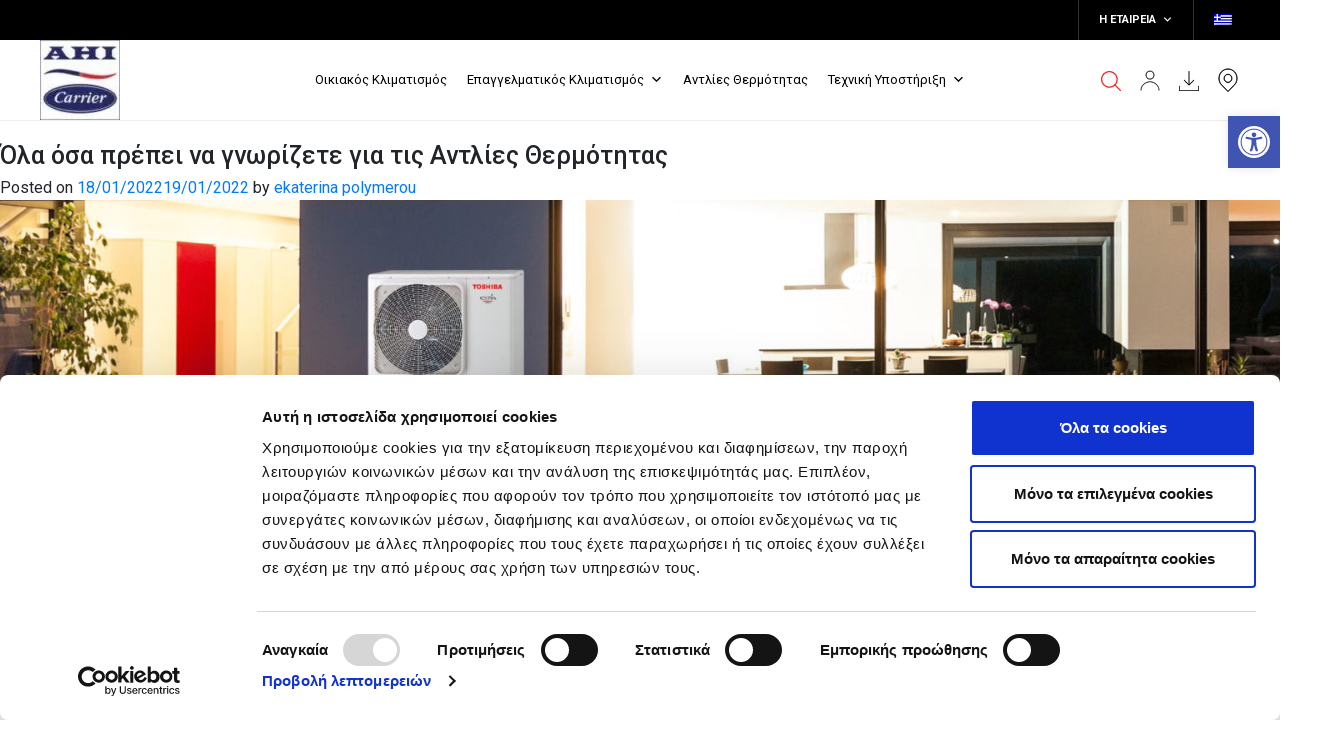

--- FILE ---
content_type: text/html; charset=UTF-8
request_url: https://toshiba-aircon.gr/osa-prepei-na-gnorizete-gia-tis-antlies-thermotitas/
body_size: 32158
content:
<!doctype html>
<html lang="el">

<head>
	<meta charset="UTF-8">
	<meta name="viewport" content="width=device-width, initial-scale=1">
	<link rel="profile" href="https://gmpg.org/xfn/11">
		<!-- <script id="Cookiebot" src="https://consent.cookiebot.com/uc.js" data-cbid="093bd15f-75de-464c-9811-6eccc05b46e9" data-blockingmode="auto" type="text/plain"></script> -->
	<script>
		let is_mobile = parseInt('0');
		let is_android = parseInt('0');
		let tosh_post_type = 'post';
		let tosh_is_single_page = '1';
		let supportsES6 = function() {
			try {
				new Function("(a = 0) => a");
				return true;
			} catch (err) {
				return false;
			}
		}();
	</script>

	<link href="https://fonts.googleapis.com/css?family=Roboto:300,300i,400,400i,500,500i,700,700i&display=swap&subset=greek" rel="stylesheet">
	<script>
	window.dataLayer = window.dataLayer || [];
	function gtag() {
		dataLayer.push(arguments);
	}
	gtag("consent", "default", {
		ad_user_data: "denied",
		ad_personalization: "denied",
		ad_storage: "denied",
		analytics_storage: "denied",
		functionality_storage: "denied",
		personalization_storage: "denied",
		security_storage: "granted",
		wait_for_update: 500,
	});
	gtag("set", "ads_data_redaction", true);
	gtag("set", "url_passthrough", true);
</script>
<script type="text/javascript"
		id="Cookiebot"
		src="https://consent.cookiebot.com/uc.js"
		data-cbid="093bd15f-75de-464c-9811-6eccc05b46e9"
							async	></script>
<meta name='robots' content='index, follow, max-image-preview:large, max-snippet:-1, max-video-preview:-1' />
<link rel="alternate" hreflang="el" href="https://toshiba-aircon.gr/osa-prepei-na-gnorizete-gia-tis-antlies-thermotitas/" />
<link rel="alternate" hreflang="x-default" href="https://toshiba-aircon.gr/osa-prepei-na-gnorizete-gia-tis-antlies-thermotitas/" />

	<!-- This site is optimized with the Yoast SEO plugin v23.6 - https://yoast.com/wordpress/plugins/seo/ -->
	<title>Όλα όσα πρέπει να γνωρίζετε για τις Αντλίες Θερμότητας - Toshiba</title>
	<link rel="canonical" href="https://toshiba-aircon.gr/osa-prepei-na-gnorizete-gia-tis-antlies-thermotitas/" />
	<meta property="og:locale" content="el_GR" />
	<meta property="og:type" content="article" />
	<meta property="og:title" content="Όλα όσα πρέπει να γνωρίζετε για τις Αντλίες Θερμότητας - Toshiba" />
	<meta property="og:description" content="Τι είναι η αντλία θερμότητας; Η αντλία θερμότητας δεν αποτελεί μια νέα τεχνολογία. Η αρχή λειτουργία [&hellip;]" />
	<meta property="og:url" content="https://toshiba-aircon.gr/osa-prepei-na-gnorizete-gia-tis-antlies-thermotitas/" />
	<meta property="og:site_name" content="Toshiba" />
	<meta property="article:publisher" content="https://www.facebook.com/ToshibaAircondition" />
	<meta property="article:published_time" content="2022-01-18T11:38:43+00:00" />
	<meta property="article:modified_time" content="2022-01-19T10:20:00+00:00" />
	<meta property="og:image" content="https://toshiba-aircon.gr/wp-content/uploads/2020/03/NEW-ANTLIES-BANNER.jpg" />
	<meta property="og:image:width" content="1920" />
	<meta property="og:image:height" content="600" />
	<meta property="og:image:type" content="image/jpeg" />
	<meta name="author" content="ekaterina polymerou" />
	<meta name="twitter:card" content="summary_large_image" />
	<meta name="twitter:label1" content="Συντάχθηκε από" />
	<meta name="twitter:data1" content="ekaterina polymerou" />
	<script type="application/ld+json" class="yoast-schema-graph">{"@context":"https://schema.org","@graph":[{"@type":"Article","@id":"https://toshiba-aircon.gr/osa-prepei-na-gnorizete-gia-tis-antlies-thermotitas/#article","isPartOf":{"@id":"https://toshiba-aircon.gr/osa-prepei-na-gnorizete-gia-tis-antlies-thermotitas/"},"author":{"name":"ekaterina polymerou","@id":"https://toshiba-aircon.gr/#/schema/person/d0ff8604057a41fc3a089edf7edf98f5"},"headline":"Όλα όσα πρέπει να γνωρίζετε για τις Αντλίες Θερμότητας","datePublished":"2022-01-18T11:38:43+00:00","dateModified":"2022-01-19T10:20:00+00:00","mainEntityOfPage":{"@id":"https://toshiba-aircon.gr/osa-prepei-na-gnorizete-gia-tis-antlies-thermotitas/"},"wordCount":48,"publisher":{"@id":"https://toshiba-aircon.gr/#organization"},"image":{"@id":"https://toshiba-aircon.gr/osa-prepei-na-gnorizete-gia-tis-antlies-thermotitas/#primaryimage"},"thumbnailUrl":"https://toshiba-aircon.gr/wp-content/uploads/2020/03/NEW-ANTLIES-BANNER.jpg","keywords":["heat pumps","αντλια θερμοτητας","αντλίες θερμότητας"],"articleSection":["Blog"],"inLanguage":"el"},{"@type":"WebPage","@id":"https://toshiba-aircon.gr/osa-prepei-na-gnorizete-gia-tis-antlies-thermotitas/","url":"https://toshiba-aircon.gr/osa-prepei-na-gnorizete-gia-tis-antlies-thermotitas/","name":"Όλα όσα πρέπει να γνωρίζετε για τις Αντλίες Θερμότητας - Toshiba","isPartOf":{"@id":"https://toshiba-aircon.gr/#website"},"primaryImageOfPage":{"@id":"https://toshiba-aircon.gr/osa-prepei-na-gnorizete-gia-tis-antlies-thermotitas/#primaryimage"},"image":{"@id":"https://toshiba-aircon.gr/osa-prepei-na-gnorizete-gia-tis-antlies-thermotitas/#primaryimage"},"thumbnailUrl":"https://toshiba-aircon.gr/wp-content/uploads/2020/03/NEW-ANTLIES-BANNER.jpg","datePublished":"2022-01-18T11:38:43+00:00","dateModified":"2022-01-19T10:20:00+00:00","breadcrumb":{"@id":"https://toshiba-aircon.gr/osa-prepei-na-gnorizete-gia-tis-antlies-thermotitas/#breadcrumb"},"inLanguage":"el","potentialAction":[{"@type":"ReadAction","target":["https://toshiba-aircon.gr/osa-prepei-na-gnorizete-gia-tis-antlies-thermotitas/"]}]},{"@type":"ImageObject","inLanguage":"el","@id":"https://toshiba-aircon.gr/osa-prepei-na-gnorizete-gia-tis-antlies-thermotitas/#primaryimage","url":"https://toshiba-aircon.gr/wp-content/uploads/2020/03/NEW-ANTLIES-BANNER.jpg","contentUrl":"https://toshiba-aircon.gr/wp-content/uploads/2020/03/NEW-ANTLIES-BANNER.jpg","width":1920,"height":600},{"@type":"BreadcrumbList","@id":"https://toshiba-aircon.gr/osa-prepei-na-gnorizete-gia-tis-antlies-thermotitas/#breadcrumb","itemListElement":[{"@type":"ListItem","position":1,"name":"Home","item":"https://toshiba-aircon.gr/"},{"@type":"ListItem","position":2,"name":"Όλα όσα πρέπει να γνωρίζετε για τις Αντλίες Θερμότητας"}]},{"@type":"WebSite","@id":"https://toshiba-aircon.gr/#website","url":"https://toshiba-aircon.gr/","name":"Toshiba","description":"Leading Innovation","publisher":{"@id":"https://toshiba-aircon.gr/#organization"},"potentialAction":[{"@type":"SearchAction","target":{"@type":"EntryPoint","urlTemplate":"https://toshiba-aircon.gr/?s={search_term_string}"},"query-input":{"@type":"PropertyValueSpecification","valueRequired":true,"valueName":"search_term_string"}}],"inLanguage":"el"},{"@type":"Organization","@id":"https://toshiba-aircon.gr/#organization","name":"Toshiba","url":"https://toshiba-aircon.gr/","logo":{"@type":"ImageObject","inLanguage":"el","@id":"https://toshiba-aircon.gr/#/schema/logo/image/","url":"https://toshiba-aircon.gr/wp-content/uploads/2023/06/cropped-AHI-CARRIER-EUROPE-e1685708912663.jpg","contentUrl":"https://toshiba-aircon.gr/wp-content/uploads/2023/06/cropped-AHI-CARRIER-EUROPE-e1685708912663.jpg","width":80,"height":80,"caption":"Toshiba"},"image":{"@id":"https://toshiba-aircon.gr/#/schema/logo/image/"},"sameAs":["https://www.facebook.com/ToshibaAircondition","https://www.linkedin.com/company/ahi-carrier-europe/"]},{"@type":"Person","@id":"https://toshiba-aircon.gr/#/schema/person/d0ff8604057a41fc3a089edf7edf98f5","name":"ekaterina polymerou","image":{"@type":"ImageObject","inLanguage":"el","@id":"https://toshiba-aircon.gr/#/schema/person/image/","url":"https://secure.gravatar.com/avatar/57ee86396e4cf501a2697e3f0a7d5a72?s=96&d=mm&r=g","contentUrl":"https://secure.gravatar.com/avatar/57ee86396e4cf501a2697e3f0a7d5a72?s=96&d=mm&r=g","caption":"ekaterina polymerou"},"url":"https://toshiba-aircon.gr/author/ekaterinapolymerou/"}]}</script>
	<!-- / Yoast SEO plugin. -->


<link rel="alternate" type="application/rss+xml" title="Ροή RSS &raquo; Toshiba" href="https://toshiba-aircon.gr/feed/" />
<link rel="alternate" type="application/rss+xml" title="Ροή Σχολίων &raquo; Toshiba" href="https://toshiba-aircon.gr/comments/feed/" />
<script type="text/javascript">
/* <![CDATA[ */
window._wpemojiSettings = {"baseUrl":"https:\/\/s.w.org\/images\/core\/emoji\/15.0.3\/72x72\/","ext":".png","svgUrl":"https:\/\/s.w.org\/images\/core\/emoji\/15.0.3\/svg\/","svgExt":".svg","source":{"concatemoji":"https:\/\/toshiba-aircon.gr\/wp-includes\/js\/wp-emoji-release.min.js?ver=6.6.2"}};
/*! This file is auto-generated */
!function(i,n){var o,s,e;function c(e){try{var t={supportTests:e,timestamp:(new Date).valueOf()};sessionStorage.setItem(o,JSON.stringify(t))}catch(e){}}function p(e,t,n){e.clearRect(0,0,e.canvas.width,e.canvas.height),e.fillText(t,0,0);var t=new Uint32Array(e.getImageData(0,0,e.canvas.width,e.canvas.height).data),r=(e.clearRect(0,0,e.canvas.width,e.canvas.height),e.fillText(n,0,0),new Uint32Array(e.getImageData(0,0,e.canvas.width,e.canvas.height).data));return t.every(function(e,t){return e===r[t]})}function u(e,t,n){switch(t){case"flag":return n(e,"\ud83c\udff3\ufe0f\u200d\u26a7\ufe0f","\ud83c\udff3\ufe0f\u200b\u26a7\ufe0f")?!1:!n(e,"\ud83c\uddfa\ud83c\uddf3","\ud83c\uddfa\u200b\ud83c\uddf3")&&!n(e,"\ud83c\udff4\udb40\udc67\udb40\udc62\udb40\udc65\udb40\udc6e\udb40\udc67\udb40\udc7f","\ud83c\udff4\u200b\udb40\udc67\u200b\udb40\udc62\u200b\udb40\udc65\u200b\udb40\udc6e\u200b\udb40\udc67\u200b\udb40\udc7f");case"emoji":return!n(e,"\ud83d\udc26\u200d\u2b1b","\ud83d\udc26\u200b\u2b1b")}return!1}function f(e,t,n){var r="undefined"!=typeof WorkerGlobalScope&&self instanceof WorkerGlobalScope?new OffscreenCanvas(300,150):i.createElement("canvas"),a=r.getContext("2d",{willReadFrequently:!0}),o=(a.textBaseline="top",a.font="600 32px Arial",{});return e.forEach(function(e){o[e]=t(a,e,n)}),o}function t(e){var t=i.createElement("script");t.src=e,t.defer=!0,i.head.appendChild(t)}"undefined"!=typeof Promise&&(o="wpEmojiSettingsSupports",s=["flag","emoji"],n.supports={everything:!0,everythingExceptFlag:!0},e=new Promise(function(e){i.addEventListener("DOMContentLoaded",e,{once:!0})}),new Promise(function(t){var n=function(){try{var e=JSON.parse(sessionStorage.getItem(o));if("object"==typeof e&&"number"==typeof e.timestamp&&(new Date).valueOf()<e.timestamp+604800&&"object"==typeof e.supportTests)return e.supportTests}catch(e){}return null}();if(!n){if("undefined"!=typeof Worker&&"undefined"!=typeof OffscreenCanvas&&"undefined"!=typeof URL&&URL.createObjectURL&&"undefined"!=typeof Blob)try{var e="postMessage("+f.toString()+"("+[JSON.stringify(s),u.toString(),p.toString()].join(",")+"));",r=new Blob([e],{type:"text/javascript"}),a=new Worker(URL.createObjectURL(r),{name:"wpTestEmojiSupports"});return void(a.onmessage=function(e){c(n=e.data),a.terminate(),t(n)})}catch(e){}c(n=f(s,u,p))}t(n)}).then(function(e){for(var t in e)n.supports[t]=e[t],n.supports.everything=n.supports.everything&&n.supports[t],"flag"!==t&&(n.supports.everythingExceptFlag=n.supports.everythingExceptFlag&&n.supports[t]);n.supports.everythingExceptFlag=n.supports.everythingExceptFlag&&!n.supports.flag,n.DOMReady=!1,n.readyCallback=function(){n.DOMReady=!0}}).then(function(){return e}).then(function(){var e;n.supports.everything||(n.readyCallback(),(e=n.source||{}).concatemoji?t(e.concatemoji):e.wpemoji&&e.twemoji&&(t(e.twemoji),t(e.wpemoji)))}))}((window,document),window._wpemojiSettings);
/* ]]> */
</script>
<style id='wp-emoji-styles-inline-css' type='text/css'>

	img.wp-smiley, img.emoji {
		display: inline !important;
		border: none !important;
		box-shadow: none !important;
		height: 1em !important;
		width: 1em !important;
		margin: 0 0.07em !important;
		vertical-align: -0.1em !important;
		background: none !important;
		padding: 0 !important;
	}
</style>
<style id='classic-theme-styles-inline-css' type='text/css'>
/*! This file is auto-generated */
.wp-block-button__link{color:#fff;background-color:#32373c;border-radius:9999px;box-shadow:none;text-decoration:none;padding:calc(.667em + 2px) calc(1.333em + 2px);font-size:1.125em}.wp-block-file__button{background:#32373c;color:#fff;text-decoration:none}
</style>
<style id='global-styles-inline-css' type='text/css'>
:root{--wp--preset--aspect-ratio--square: 1;--wp--preset--aspect-ratio--4-3: 4/3;--wp--preset--aspect-ratio--3-4: 3/4;--wp--preset--aspect-ratio--3-2: 3/2;--wp--preset--aspect-ratio--2-3: 2/3;--wp--preset--aspect-ratio--16-9: 16/9;--wp--preset--aspect-ratio--9-16: 9/16;--wp--preset--color--black: #000000;--wp--preset--color--cyan-bluish-gray: #abb8c3;--wp--preset--color--white: #ffffff;--wp--preset--color--pale-pink: #f78da7;--wp--preset--color--vivid-red: #cf2e2e;--wp--preset--color--luminous-vivid-orange: #ff6900;--wp--preset--color--luminous-vivid-amber: #fcb900;--wp--preset--color--light-green-cyan: #7bdcb5;--wp--preset--color--vivid-green-cyan: #00d084;--wp--preset--color--pale-cyan-blue: #8ed1fc;--wp--preset--color--vivid-cyan-blue: #0693e3;--wp--preset--color--vivid-purple: #9b51e0;--wp--preset--gradient--vivid-cyan-blue-to-vivid-purple: linear-gradient(135deg,rgba(6,147,227,1) 0%,rgb(155,81,224) 100%);--wp--preset--gradient--light-green-cyan-to-vivid-green-cyan: linear-gradient(135deg,rgb(122,220,180) 0%,rgb(0,208,130) 100%);--wp--preset--gradient--luminous-vivid-amber-to-luminous-vivid-orange: linear-gradient(135deg,rgba(252,185,0,1) 0%,rgba(255,105,0,1) 100%);--wp--preset--gradient--luminous-vivid-orange-to-vivid-red: linear-gradient(135deg,rgba(255,105,0,1) 0%,rgb(207,46,46) 100%);--wp--preset--gradient--very-light-gray-to-cyan-bluish-gray: linear-gradient(135deg,rgb(238,238,238) 0%,rgb(169,184,195) 100%);--wp--preset--gradient--cool-to-warm-spectrum: linear-gradient(135deg,rgb(74,234,220) 0%,rgb(151,120,209) 20%,rgb(207,42,186) 40%,rgb(238,44,130) 60%,rgb(251,105,98) 80%,rgb(254,248,76) 100%);--wp--preset--gradient--blush-light-purple: linear-gradient(135deg,rgb(255,206,236) 0%,rgb(152,150,240) 100%);--wp--preset--gradient--blush-bordeaux: linear-gradient(135deg,rgb(254,205,165) 0%,rgb(254,45,45) 50%,rgb(107,0,62) 100%);--wp--preset--gradient--luminous-dusk: linear-gradient(135deg,rgb(255,203,112) 0%,rgb(199,81,192) 50%,rgb(65,88,208) 100%);--wp--preset--gradient--pale-ocean: linear-gradient(135deg,rgb(255,245,203) 0%,rgb(182,227,212) 50%,rgb(51,167,181) 100%);--wp--preset--gradient--electric-grass: linear-gradient(135deg,rgb(202,248,128) 0%,rgb(113,206,126) 100%);--wp--preset--gradient--midnight: linear-gradient(135deg,rgb(2,3,129) 0%,rgb(40,116,252) 100%);--wp--preset--font-size--small: 13px;--wp--preset--font-size--medium: 20px;--wp--preset--font-size--large: 36px;--wp--preset--font-size--x-large: 42px;--wp--preset--spacing--20: 0.44rem;--wp--preset--spacing--30: 0.67rem;--wp--preset--spacing--40: 1rem;--wp--preset--spacing--50: 1.5rem;--wp--preset--spacing--60: 2.25rem;--wp--preset--spacing--70: 3.38rem;--wp--preset--spacing--80: 5.06rem;--wp--preset--shadow--natural: 6px 6px 9px rgba(0, 0, 0, 0.2);--wp--preset--shadow--deep: 12px 12px 50px rgba(0, 0, 0, 0.4);--wp--preset--shadow--sharp: 6px 6px 0px rgba(0, 0, 0, 0.2);--wp--preset--shadow--outlined: 6px 6px 0px -3px rgba(255, 255, 255, 1), 6px 6px rgba(0, 0, 0, 1);--wp--preset--shadow--crisp: 6px 6px 0px rgba(0, 0, 0, 1);}:where(.is-layout-flex){gap: 0.5em;}:where(.is-layout-grid){gap: 0.5em;}body .is-layout-flex{display: flex;}.is-layout-flex{flex-wrap: wrap;align-items: center;}.is-layout-flex > :is(*, div){margin: 0;}body .is-layout-grid{display: grid;}.is-layout-grid > :is(*, div){margin: 0;}:where(.wp-block-columns.is-layout-flex){gap: 2em;}:where(.wp-block-columns.is-layout-grid){gap: 2em;}:where(.wp-block-post-template.is-layout-flex){gap: 1.25em;}:where(.wp-block-post-template.is-layout-grid){gap: 1.25em;}.has-black-color{color: var(--wp--preset--color--black) !important;}.has-cyan-bluish-gray-color{color: var(--wp--preset--color--cyan-bluish-gray) !important;}.has-white-color{color: var(--wp--preset--color--white) !important;}.has-pale-pink-color{color: var(--wp--preset--color--pale-pink) !important;}.has-vivid-red-color{color: var(--wp--preset--color--vivid-red) !important;}.has-luminous-vivid-orange-color{color: var(--wp--preset--color--luminous-vivid-orange) !important;}.has-luminous-vivid-amber-color{color: var(--wp--preset--color--luminous-vivid-amber) !important;}.has-light-green-cyan-color{color: var(--wp--preset--color--light-green-cyan) !important;}.has-vivid-green-cyan-color{color: var(--wp--preset--color--vivid-green-cyan) !important;}.has-pale-cyan-blue-color{color: var(--wp--preset--color--pale-cyan-blue) !important;}.has-vivid-cyan-blue-color{color: var(--wp--preset--color--vivid-cyan-blue) !important;}.has-vivid-purple-color{color: var(--wp--preset--color--vivid-purple) !important;}.has-black-background-color{background-color: var(--wp--preset--color--black) !important;}.has-cyan-bluish-gray-background-color{background-color: var(--wp--preset--color--cyan-bluish-gray) !important;}.has-white-background-color{background-color: var(--wp--preset--color--white) !important;}.has-pale-pink-background-color{background-color: var(--wp--preset--color--pale-pink) !important;}.has-vivid-red-background-color{background-color: var(--wp--preset--color--vivid-red) !important;}.has-luminous-vivid-orange-background-color{background-color: var(--wp--preset--color--luminous-vivid-orange) !important;}.has-luminous-vivid-amber-background-color{background-color: var(--wp--preset--color--luminous-vivid-amber) !important;}.has-light-green-cyan-background-color{background-color: var(--wp--preset--color--light-green-cyan) !important;}.has-vivid-green-cyan-background-color{background-color: var(--wp--preset--color--vivid-green-cyan) !important;}.has-pale-cyan-blue-background-color{background-color: var(--wp--preset--color--pale-cyan-blue) !important;}.has-vivid-cyan-blue-background-color{background-color: var(--wp--preset--color--vivid-cyan-blue) !important;}.has-vivid-purple-background-color{background-color: var(--wp--preset--color--vivid-purple) !important;}.has-black-border-color{border-color: var(--wp--preset--color--black) !important;}.has-cyan-bluish-gray-border-color{border-color: var(--wp--preset--color--cyan-bluish-gray) !important;}.has-white-border-color{border-color: var(--wp--preset--color--white) !important;}.has-pale-pink-border-color{border-color: var(--wp--preset--color--pale-pink) !important;}.has-vivid-red-border-color{border-color: var(--wp--preset--color--vivid-red) !important;}.has-luminous-vivid-orange-border-color{border-color: var(--wp--preset--color--luminous-vivid-orange) !important;}.has-luminous-vivid-amber-border-color{border-color: var(--wp--preset--color--luminous-vivid-amber) !important;}.has-light-green-cyan-border-color{border-color: var(--wp--preset--color--light-green-cyan) !important;}.has-vivid-green-cyan-border-color{border-color: var(--wp--preset--color--vivid-green-cyan) !important;}.has-pale-cyan-blue-border-color{border-color: var(--wp--preset--color--pale-cyan-blue) !important;}.has-vivid-cyan-blue-border-color{border-color: var(--wp--preset--color--vivid-cyan-blue) !important;}.has-vivid-purple-border-color{border-color: var(--wp--preset--color--vivid-purple) !important;}.has-vivid-cyan-blue-to-vivid-purple-gradient-background{background: var(--wp--preset--gradient--vivid-cyan-blue-to-vivid-purple) !important;}.has-light-green-cyan-to-vivid-green-cyan-gradient-background{background: var(--wp--preset--gradient--light-green-cyan-to-vivid-green-cyan) !important;}.has-luminous-vivid-amber-to-luminous-vivid-orange-gradient-background{background: var(--wp--preset--gradient--luminous-vivid-amber-to-luminous-vivid-orange) !important;}.has-luminous-vivid-orange-to-vivid-red-gradient-background{background: var(--wp--preset--gradient--luminous-vivid-orange-to-vivid-red) !important;}.has-very-light-gray-to-cyan-bluish-gray-gradient-background{background: var(--wp--preset--gradient--very-light-gray-to-cyan-bluish-gray) !important;}.has-cool-to-warm-spectrum-gradient-background{background: var(--wp--preset--gradient--cool-to-warm-spectrum) !important;}.has-blush-light-purple-gradient-background{background: var(--wp--preset--gradient--blush-light-purple) !important;}.has-blush-bordeaux-gradient-background{background: var(--wp--preset--gradient--blush-bordeaux) !important;}.has-luminous-dusk-gradient-background{background: var(--wp--preset--gradient--luminous-dusk) !important;}.has-pale-ocean-gradient-background{background: var(--wp--preset--gradient--pale-ocean) !important;}.has-electric-grass-gradient-background{background: var(--wp--preset--gradient--electric-grass) !important;}.has-midnight-gradient-background{background: var(--wp--preset--gradient--midnight) !important;}.has-small-font-size{font-size: var(--wp--preset--font-size--small) !important;}.has-medium-font-size{font-size: var(--wp--preset--font-size--medium) !important;}.has-large-font-size{font-size: var(--wp--preset--font-size--large) !important;}.has-x-large-font-size{font-size: var(--wp--preset--font-size--x-large) !important;}
:where(.wp-block-post-template.is-layout-flex){gap: 1.25em;}:where(.wp-block-post-template.is-layout-grid){gap: 1.25em;}
:where(.wp-block-columns.is-layout-flex){gap: 2em;}:where(.wp-block-columns.is-layout-grid){gap: 2em;}
:root :where(.wp-block-pullquote){font-size: 1.5em;line-height: 1.6;}
</style>
<link rel='stylesheet' id='contact-form-7-css' href='https://toshiba-aircon.gr/wp-content/plugins/contact-form-7/includes/css/styles.css?ver=5.9.8' type='text/css' media='all' />
<link rel='stylesheet' id='wpml-menu-item-0-css' href='https://toshiba-aircon.gr/wp-content/plugins/sitepress-multilingual-cms/templates/language-switchers/menu-item/style.min.css?ver=1' type='text/css' media='all' />
<link rel='stylesheet' id='megamenu-css' href='https://toshiba-aircon.gr/wp-content/uploads/maxmegamenu/style_el.css?ver=e5dd86' type='text/css' media='all' />
<link rel='stylesheet' id='dashicons-css' href='https://toshiba-aircon.gr/wp-includes/css/dashicons.min.css?ver=6.6.2' type='text/css' media='all' />
<link rel='stylesheet' id='toshiba-style-css' href='https://toshiba-aircon.gr/wp-content/themes/toshiba/style.css?ver=1767075442' type='text/css' media='all' />
<link rel='stylesheet' id='bootstrap-reset-css' href='https://toshiba-aircon.gr/wp-content/themes/toshiba/vendor/bootstrap/scss/bootstrap-reboot.css?ver=4.3.1' type='text/css' media='all' />
<link rel='stylesheet' id='bootstrap-grid-css' href='https://toshiba-aircon.gr/wp-content/themes/toshiba/vendor/bootstrap/scss/bootstrap-grid.css?ver=4.3.1' type='text/css' media='all' />
<link rel='stylesheet' id='bootstrap-styles-css' href='https://toshiba-aircon.gr/wp-content/themes/toshiba/vendor/bootstrap/scss/bootstrap.css?ver=4.3.1' type='text/css' media='all' />
<link rel='stylesheet' id='mmenu-styles-css' href='https://toshiba-aircon.gr/wp-content/themes/toshiba/vendor/plugins/mmenu-js/mmenu.css?ver=3.0.2' type='text/css' media='all' />
<link rel='stylesheet' id='mmenu-autoheight-styles-css' href='https://toshiba-aircon.gr/wp-content/themes/toshiba/vendor/plugins/mmenu-js/addons/autoheight/mmenu.autoheight.css?ver=3.0.2' type='text/css' media='all' />
<link rel='stylesheet' id='nice-select-styles-css' href='https://toshiba-aircon.gr/wp-content/themes/toshiba/vendor/plugins/jquery-nice-select/scss/nice-select.css?ver=1.0.1' type='text/css' media='all' />
<link rel='stylesheet' id='toshiba-theme-styles-css' href='https://toshiba-aircon.gr/wp-content/themes/toshiba/css/theme.css?ver=1.0.0.3' type='text/css' media='all' />
<link rel='stylesheet' id='toshiba-theme-styles-tablet-css' href='https://toshiba-aircon.gr/wp-content/themes/toshiba/css/tablet/theme-tablet.css?ver=1.0' type='text/css' media='all' />
<link rel='stylesheet' id='toshiba-print-styles-css' href='https://toshiba-aircon.gr/wp-content/themes/toshiba/css/print-styles.css?ver=1.0' type='text/css' media='all' />
<link rel='stylesheet' id='pojo-a11y-css' href='https://toshiba-aircon.gr/wp-content/plugins/pojo-accessibility/assets/css/style.min.css?ver=1.0.0' type='text/css' media='all' />
<link rel='stylesheet' id='elementor-icons-css' href='https://toshiba-aircon.gr/wp-content/plugins/elementor/assets/lib/eicons/css/elementor-icons.min.css?ver=5.31.0' type='text/css' media='all' />
<link rel='stylesheet' id='elementor-frontend-css' href='https://toshiba-aircon.gr/wp-content/plugins/elementor/assets/css/frontend.min.css?ver=3.24.5' type='text/css' media='all' />
<link rel='stylesheet' id='swiper-css' href='https://toshiba-aircon.gr/wp-content/plugins/elementor/assets/lib/swiper/v8/css/swiper.min.css?ver=8.4.5' type='text/css' media='all' />
<link rel='stylesheet' id='e-swiper-css' href='https://toshiba-aircon.gr/wp-content/plugins/elementor/assets/css/conditionals/e-swiper.min.css?ver=3.24.5' type='text/css' media='all' />
<link rel='stylesheet' id='elementor-post-4083-css' href='https://toshiba-aircon.gr/wp-content/uploads/elementor/css/post-4083.css?ver=1728458764' type='text/css' media='all' />
<link rel='stylesheet' id='elementor-pro-css' href='https://toshiba-aircon.gr/wp-content/plugins/elementor-pro/assets/css/frontend.min.css?ver=3.20.2' type='text/css' media='all' />
<link rel='stylesheet' id='elementor-global-css' href='https://toshiba-aircon.gr/wp-content/uploads/elementor/css/global.css?ver=1728458764' type='text/css' media='all' />
<link rel='stylesheet' id='widget-text-editor-css' href='https://toshiba-aircon.gr/wp-content/plugins/elementor/assets/css/widget-text-editor.min.css?ver=3.24.5' type='text/css' media='all' />
<link rel='stylesheet' id='elementor-post-9002-css' href='https://toshiba-aircon.gr/wp-content/uploads/elementor/css/post-9002.css?ver=1728460466' type='text/css' media='all' />
<link rel='stylesheet' id='um_modal-css' href='https://toshiba-aircon.gr/wp-content/plugins/ultimate-member/assets/css/um-modal.min.css?ver=2.8.8' type='text/css' media='all' />
<link rel='stylesheet' id='um_ui-css' href='https://toshiba-aircon.gr/wp-content/plugins/ultimate-member/assets/libs/jquery-ui/jquery-ui.min.css?ver=1.13.2' type='text/css' media='all' />
<link rel='stylesheet' id='um_tipsy-css' href='https://toshiba-aircon.gr/wp-content/plugins/ultimate-member/assets/libs/tipsy/tipsy.min.css?ver=1.0.0a' type='text/css' media='all' />
<link rel='stylesheet' id='um_raty-css' href='https://toshiba-aircon.gr/wp-content/plugins/ultimate-member/assets/libs/raty/um-raty.min.css?ver=2.6.0' type='text/css' media='all' />
<link rel='stylesheet' id='select2-css' href='https://toshiba-aircon.gr/wp-content/plugins/ultimate-member/assets/libs/select2/select2.min.css?ver=4.0.13' type='text/css' media='all' />
<link rel='stylesheet' id='um_fileupload-css' href='https://toshiba-aircon.gr/wp-content/plugins/ultimate-member/assets/css/um-fileupload.min.css?ver=2.8.8' type='text/css' media='all' />
<link rel='stylesheet' id='um_confirm-css' href='https://toshiba-aircon.gr/wp-content/plugins/ultimate-member/assets/libs/um-confirm/um-confirm.min.css?ver=1.0' type='text/css' media='all' />
<link rel='stylesheet' id='um_datetime-css' href='https://toshiba-aircon.gr/wp-content/plugins/ultimate-member/assets/libs/pickadate/default.min.css?ver=3.6.2' type='text/css' media='all' />
<link rel='stylesheet' id='um_datetime_date-css' href='https://toshiba-aircon.gr/wp-content/plugins/ultimate-member/assets/libs/pickadate/default.date.min.css?ver=3.6.2' type='text/css' media='all' />
<link rel='stylesheet' id='um_datetime_time-css' href='https://toshiba-aircon.gr/wp-content/plugins/ultimate-member/assets/libs/pickadate/default.time.min.css?ver=3.6.2' type='text/css' media='all' />
<link rel='stylesheet' id='um_fonticons_ii-css' href='https://toshiba-aircon.gr/wp-content/plugins/ultimate-member/assets/libs/legacy/fonticons/fonticons-ii.min.css?ver=2.8.8' type='text/css' media='all' />
<link rel='stylesheet' id='um_fonticons_fa-css' href='https://toshiba-aircon.gr/wp-content/plugins/ultimate-member/assets/libs/legacy/fonticons/fonticons-fa.min.css?ver=2.8.8' type='text/css' media='all' />
<link rel='stylesheet' id='um_fontawesome-css' href='https://toshiba-aircon.gr/wp-content/plugins/ultimate-member/assets/css/um-fontawesome.min.css?ver=6.5.2' type='text/css' media='all' />
<link rel='stylesheet' id='um_common-css' href='https://toshiba-aircon.gr/wp-content/plugins/ultimate-member/assets/css/common.min.css?ver=2.8.8' type='text/css' media='all' />
<link rel='stylesheet' id='um_responsive-css' href='https://toshiba-aircon.gr/wp-content/plugins/ultimate-member/assets/css/um-responsive.min.css?ver=2.8.8' type='text/css' media='all' />
<link rel='stylesheet' id='um_styles-css' href='https://toshiba-aircon.gr/wp-content/plugins/ultimate-member/assets/css/um-styles.min.css?ver=2.8.8' type='text/css' media='all' />
<link rel='stylesheet' id='um_crop-css' href='https://toshiba-aircon.gr/wp-content/plugins/ultimate-member/assets/libs/cropper/cropper.min.css?ver=1.6.1' type='text/css' media='all' />
<link rel='stylesheet' id='um_profile-css' href='https://toshiba-aircon.gr/wp-content/plugins/ultimate-member/assets/css/um-profile.min.css?ver=2.8.8' type='text/css' media='all' />
<link rel='stylesheet' id='um_account-css' href='https://toshiba-aircon.gr/wp-content/plugins/ultimate-member/assets/css/um-account.min.css?ver=2.8.8' type='text/css' media='all' />
<link rel='stylesheet' id='um_misc-css' href='https://toshiba-aircon.gr/wp-content/plugins/ultimate-member/assets/css/um-misc.min.css?ver=2.8.8' type='text/css' media='all' />
<link rel='stylesheet' id='um_default_css-css' href='https://toshiba-aircon.gr/wp-content/plugins/ultimate-member/assets/css/um-old-default.min.css?ver=2.8.8' type='text/css' media='all' />
<link rel='stylesheet' id='google-fonts-1-css' href='https://fonts.googleapis.com/css?family=Roboto%3A100%2C100italic%2C200%2C200italic%2C300%2C300italic%2C400%2C400italic%2C500%2C500italic%2C600%2C600italic%2C700%2C700italic%2C800%2C800italic%2C900%2C900italic&#038;display=auto&#038;subset=greek&#038;ver=6.6.2' type='text/css' media='all' />
<link rel="preconnect" href="https://fonts.gstatic.com/" crossorigin><!--n2css--><!--n2js--><script type="text/javascript" id="wpgmza_data-js-extra">
/* <![CDATA[ */
var wpgmza_google_api_status = {"message":"Enqueued","code":"ENQUEUED"};
/* ]]> */
</script>
<script type="text/javascript" src="https://toshiba-aircon.gr/wp-content/plugins/wp-google-maps/wpgmza_data.js?ver=6.6.2" id="wpgmza_data-js"></script>
<script type="text/javascript" src="https://toshiba-aircon.gr/wp-includes/js/jquery/jquery.min.js?ver=3.7.1" id="jquery-core-js"></script>
<script type="text/javascript" src="https://toshiba-aircon.gr/wp-includes/js/jquery/jquery-migrate.min.js?ver=3.4.1" id="jquery-migrate-js"></script>
<script type="text/javascript" id="wpml-xdomain-data-js-extra">
/* <![CDATA[ */
var wpml_xdomain_data = {"css_selector":"wpml-ls-item","ajax_url":"https:\/\/toshiba-aircon.gr\/wp-admin\/admin-ajax.php","current_lang":"el","_nonce":"e316a4de70"};
/* ]]> */
</script>
<script type="text/javascript" src="https://toshiba-aircon.gr/wp-content/plugins/sitepress-multilingual-cms/res/js/xdomain-data.js?ver=4.6.13" id="wpml-xdomain-data-js" defer="defer" data-wp-strategy="defer"></script>
<script type="text/javascript" src="https://toshiba-aircon.gr/wp-content/plugins/ultimate-member/assets/js/um-gdpr.min.js?ver=2.8.8" id="um-gdpr-js"></script>
<link rel="https://api.w.org/" href="https://toshiba-aircon.gr/wp-json/" /><link rel="alternate" title="JSON" type="application/json" href="https://toshiba-aircon.gr/wp-json/wp/v2/posts/9002" /><link rel="EditURI" type="application/rsd+xml" title="RSD" href="https://toshiba-aircon.gr/xmlrpc.php?rsd" />
<meta name="generator" content="WordPress 6.6.2" />
<link rel='shortlink' href='https://toshiba-aircon.gr/?p=9002' />
<link rel="alternate" title="oEmbed (JSON)" type="application/json+oembed" href="https://toshiba-aircon.gr/wp-json/oembed/1.0/embed?url=https%3A%2F%2Ftoshiba-aircon.gr%2Fosa-prepei-na-gnorizete-gia-tis-antlies-thermotitas%2F" />
<link rel="alternate" title="oEmbed (XML)" type="text/xml+oembed" href="https://toshiba-aircon.gr/wp-json/oembed/1.0/embed?url=https%3A%2F%2Ftoshiba-aircon.gr%2Fosa-prepei-na-gnorizete-gia-tis-antlies-thermotitas%2F&#038;format=xml" />
<meta name="generator" content="WPML ver:4.6.13 stt:7,1,13;" />
		<style type="text/css">
			.um_request_name {
				display: none !important;
			}
		</style>
	<meta name="generator" content="Elementor 3.24.5; features: additional_custom_breakpoints; settings: css_print_method-external, google_font-enabled, font_display-auto">
<style type="text/css">
#pojo-a11y-toolbar .pojo-a11y-toolbar-toggle a{ background-color: #4054b2;	color: #ffffff;}
#pojo-a11y-toolbar .pojo-a11y-toolbar-overlay, #pojo-a11y-toolbar .pojo-a11y-toolbar-overlay ul.pojo-a11y-toolbar-items.pojo-a11y-links{ border-color: #4054b2;}
body.pojo-a11y-focusable a:focus{ outline-style: solid !important;	outline-width: 1px !important;	outline-color: #FF0000 !important;}
#pojo-a11y-toolbar{ top: 116px !important;}
#pojo-a11y-toolbar .pojo-a11y-toolbar-overlay{ background-color: #ffffff;}
#pojo-a11y-toolbar .pojo-a11y-toolbar-overlay ul.pojo-a11y-toolbar-items li.pojo-a11y-toolbar-item a, #pojo-a11y-toolbar .pojo-a11y-toolbar-overlay p.pojo-a11y-toolbar-title{ color: #333333;}
#pojo-a11y-toolbar .pojo-a11y-toolbar-overlay ul.pojo-a11y-toolbar-items li.pojo-a11y-toolbar-item a.active{ background-color: #4054b2;	color: #ffffff;}
@media (max-width: 767px) { #pojo-a11y-toolbar { top: 100px !important; } }</style>			<style>
				.e-con.e-parent:nth-of-type(n+4):not(.e-lazyloaded):not(.e-no-lazyload),
				.e-con.e-parent:nth-of-type(n+4):not(.e-lazyloaded):not(.e-no-lazyload) * {
					background-image: none !important;
				}
				@media screen and (max-height: 1024px) {
					.e-con.e-parent:nth-of-type(n+3):not(.e-lazyloaded):not(.e-no-lazyload),
					.e-con.e-parent:nth-of-type(n+3):not(.e-lazyloaded):not(.e-no-lazyload) * {
						background-image: none !important;
					}
				}
				@media screen and (max-height: 640px) {
					.e-con.e-parent:nth-of-type(n+2):not(.e-lazyloaded):not(.e-no-lazyload),
					.e-con.e-parent:nth-of-type(n+2):not(.e-lazyloaded):not(.e-no-lazyload) * {
						background-image: none !important;
					}
				}
			</style>
			<link rel="icon" href="https://toshiba-aircon.gr/wp-content/uploads/2020/01/cropped-favicon-32x32.png" sizes="32x32" />
<link rel="icon" href="https://toshiba-aircon.gr/wp-content/uploads/2020/01/cropped-favicon-192x192.png" sizes="192x192" />
<link rel="apple-touch-icon" href="https://toshiba-aircon.gr/wp-content/uploads/2020/01/cropped-favicon-180x180.png" />
<meta name="msapplication-TileImage" content="https://toshiba-aircon.gr/wp-content/uploads/2020/01/cropped-favicon-270x270.png" />
<style type="text/css">/** Mega Menu CSS: fs **/</style>

	<!-- Global site tag (gtag.js) - Google Analytics -->
              <script async src="https://www.googletagmanager.com/gtag/js?id=UA-53590345-3"></script>
              <script>
                window.dataLayer = window.dataLayer || [];
                function gtag(){dataLayer.push(arguments);}
                gtag("js", new Date());
                                
                gtag("config", "UA-53590345-3");
              </script>	<!-- <script>
		var getLangCode = 'el';
		//console.log("------"+getLangCode);
		var content="Αποδέχομαι τη χρήση των προσωπικών μου στοιχείων μου σύμφωνα με την <a target='_blank' class='underline' href='https://toshiba-aircon.gr/politiki-aporritoy'>Πολιτική Απορρήτου</a>";
		jQuery( document ).ready(function() {
			if(getLangCode=="en")
			{
				content = "By using this form, you agree with the storage and handling of your data by this website in accordance with our <a target='_blank' class='underline' href='https://en.toshiba-aircon.gr/privacy-policy-2/'>Privacy Policy </a>";
			}
			else if(getLangCode=="bg")
			{
				content = "Съгласен съм да използвам личните си данни съгласно <a target='_blank' class='underline' href='https://toshiba-aircon.bg/7765-2/'>ПОЛИТИКА НА ПОВЕРИТЕЛНОСТ</a>";
			}
			else if(getLangCode=="ro")
			{
				var b_text = "Rețea de sucursale";
				
				jQuery(".elementor-62 .elementor-element.elementor-element-c6f3022").hide();
				jQuery(".elementor-element-a15131d .elementor-button-text").text(b_text);
				content = "Prin utilizarea acestui formular, sunteți de acord cu stocarea și manipularea datelor dvs. de către acest site web în conformitate cu <a target='_blank' class='underline' href='https://toshiba-hvac.ro/politica-de-confidentialitate/'>Politica noastră de confidențialitate</a>";
			}
			jQuery("#um_field_2087_user_accept .um-field-checkbox-option").html(content);
		});
		
		
	</script> -->
	<!-- Google Tag Manager -->
	<script>
		(function(w, d, s, l, i) {
			w[l] = w[l] || [];
			w[l].push({
				'gtm.start': new Date().getTime(),
				event: 'gtm.js'
			});
			var f = d.getElementsByTagName(s)[0],
				j = d.createElement(s),
				dl = l != 'dataLayer' ? '&l=' + l : '';
			j.async = true;
			j.src =
				'https://www.googletagmanager.com/gtm.js?id=' + i + dl;
			f.parentNode.insertBefore(j, f);
		})(window, document, 'script', 'dataLayer', 'GTM-WSRNMKV');
	</script>
	<!-- End Google Tag Manager -->

	<meta name="facebook-domain-verification" content="vm1kdze1ip6uuo7fvi251nocs7k7zs" />



</head>

<body class="post-template-default single single-post postid-9002 single-format-standard wp-custom-logo mega-menu-menu-1 mega-menu-menu-3 mega-menu-menu-2 client-desktop no-sidebar elementor-default elementor-kit-4083 elementor-page elementor-page-9002">
	<!-- Google Tag Manager (noscript) -->
	<noscript><iframe src="https://www.googletagmanager.com/ns.html?id=GTM-WSRNMKV" height="0" width="0" style="display:none;visibility:hidden"></iframe></noscript>
	<!-- End Google Tag Manager (noscript) -->

	<!-- Meta Pixel Code -->

	<script>
		! function(f, b, e, v, n, t, s)

		{
			if (f.fbq) return;
			n = f.fbq = function() {
				n.callMethod ?

					n.callMethod.apply(n, arguments) : n.queue.push(arguments)
			};

			if (!f._fbq) f._fbq = n;
			n.push = n;
			n.loaded = !0;
			n.version = '2.0';

			n.queue = [];
			t = b.createElement(e);
			t.async = !0;

			t.src = v;
			s = b.getElementsByTagName(e)[0];

			s.parentNode.insertBefore(t, s)
		}(window, document, 'script', 'https://connect.facebook.net/en_US/fbevents.js');

		fbq('init', '3842815119276233');
		fbq('track', 'PageView');
	</script>

	<noscript><img height="1" width="1" style="display:none" src=https://www.facebook.com/tr?id=3842815119276233&ev=PageView&noscript=1 /></noscript>

	<!-- End Meta Pixel Code -->

	<div id="page" class="site ">

		<header id="masthead" class="site-header toshiba-header toshiba-header-desktop">

	<nav id="site-top-navigation" class="container-fluid">
		<div class="site-branding tablet-branding" style="display: none;">
						<a href="https://toshiba-aircon.gr" class="custom-logo-link" rel="home">
				<img src="https://toshiba-aircon.gr/wp-content/uploads/2023/06/cropped-AHI-CARRIER-EUROPE-e1685708912663.jpg.webp" class="custom-logo" alt="Toshiba">
			</a>
							<p class="site-title" style="display: none;"><a href="https://toshiba-aircon.gr/" rel="home">Toshiba</a></p>
							<p class="site-description" style="display: none;">Leading Innovation</p>
					</div>
		<div id="mega-menu-wrap-menu-2" class="mega-menu-wrap"><div class="mega-menu-toggle"><div class="mega-toggle-blocks-left"></div><div class="mega-toggle-blocks-center"></div><div class="mega-toggle-blocks-right"><div class='mega-toggle-block mega-menu-toggle-block mega-toggle-block-1' id='mega-toggle-block-1' tabindex='0'><span class='mega-toggle-label' role='button' aria-expanded='false'><span class='mega-toggle-label-closed'>MENU</span><span class='mega-toggle-label-open'>MENU</span></span></div></div></div><ul id="mega-menu-menu-2" class="mega-menu max-mega-menu mega-menu-horizontal mega-no-js" data-event="hover_intent" data-effect="fade_up" data-effect-speed="200" data-effect-mobile="disabled" data-effect-speed-mobile="0" data-mobile-force-width="false" data-second-click="go" data-document-click="collapse" data-vertical-behaviour="accordion" data-breakpoint="300" data-unbind="true" data-mobile-state="collapse_all" data-hover-intent-timeout="300" data-hover-intent-interval="100"><li class='mega-menu-item mega-menu-item-type-custom mega-menu-item-object-custom mega-menu-item-has-children mega-align-bottom-left mega-menu-flyout mega-disable-link mega-menu-item-2378' id='mega-menu-item-2378'><a class="mega-menu-link" tabindex="0" aria-haspopup="true" aria-expanded="false" role="button">Η ΕΤΑΙΡΕΙΑ<span class="mega-indicator"></span></a>
<ul class="mega-sub-menu">
<li class='mega-menu-item mega-menu-item-type-post_type mega-menu-item-object-page mega-menu-item-1618' id='mega-menu-item-1618'><a class="mega-menu-link" href="https://toshiba-aircon.gr/contact/">Επικοινωνία</a></li><li class='mega-menu-item mega-menu-item-type-post_type mega-menu-item-object-page mega-menu-item-1619' id='mega-menu-item-1619'><a class="mega-menu-link" href="https://toshiba-aircon.gr/erga-anaforas/">Έργα Αναφοράς</a></li><li class='mega-menu-item mega-menu-item-type-post_type mega-menu-item-object-page mega-current_page_parent mega-menu-item-1623' id='mega-menu-item-1623'><a class="mega-menu-link" href="https://toshiba-aircon.gr/blog/">Τα νέα μας</a></li><li class='mega-menu-item mega-menu-item-type-post_type mega-menu-item-object-page mega-menu-item-11553' id='mega-menu-item-11553'><a class="mega-menu-link" href="https://toshiba-aircon.gr/store-locator/">Δίκτυο Καταστημάτων</a></li></ul>
</li><li class='mega-menu-item mega-wpml-ls-slot-18 mega-wpml-ls-item mega-wpml-ls-item-el mega-wpml-ls-current-language mega-wpml-ls-menu-item mega-wpml-ls-first-item mega-wpml-ls-last-item mega-menu-item-type-wpml_ls_menu_item mega-menu-item-object-wpml_ls_menu_item mega-menu-flyout mega-align-bottom-left mega-menu-flyout mega-menu-item-wpml-ls-18-el' id='mega-menu-item-wpml-ls-18-el'><a class="mega-menu-link" href="https://toshiba-aircon.gr/osa-prepei-na-gnorizete-gia-tis-antlies-thermotitas/" tabindex="0">
            <img
            class="wpml-ls-flag"
            src="https://toshiba-aircon.gr/wp-content/plugins/sitepress-multilingual-cms/res/flags/el.png"
            alt="Ελληνικα"
            
            
    /></a></li></ul></div>	</nav>

	<div id="main-header-container" class="container-fluid">
		<div class="m-0 row d-flex align-items-center justify-content-between tos-row">
			<div class="p-0 col-sm-auto col-lg-2 order-sm-1 order-lg-1 logo-col">
				<div class="site-branding">
										<a href="https://toshiba-aircon.gr" class="custom-logo-link" rel="home">
						<img src="https://toshiba-aircon.gr/wp-content/uploads/2023/06/cropped-AHI-CARRIER-EUROPE-e1685708912663.jpg.webp" class="custom-logo" alt="Toshiba">
					</a>
											<p class="site-title" style="display: none;"><a href="https://toshiba-aircon.gr/" rel="home">Toshiba</a></p>
											<p class="site-description" style="display: none;">Leading Innovation</p>
									</div><!-- .site-branding -->
			</div>
			<div class="p-0 col-sm-auto col-lg-8 order-sm-4 order-lg-2 menu-col">
				<nav id="site-navigation" class="main-navigation">
					<div id="mega-menu-wrap-menu-1" class="mega-menu-wrap"><div class="mega-menu-toggle"><div class="mega-toggle-blocks-left"></div><div class="mega-toggle-blocks-center"></div><div class="mega-toggle-blocks-right"><div class='mega-toggle-block mega-menu-toggle-block mega-toggle-block-1' id='mega-toggle-block-1' tabindex='0'><span class='mega-toggle-label' role='button' aria-expanded='false'><span class='mega-toggle-label-closed'>MENU</span><span class='mega-toggle-label-open'>MENU</span></span></div></div></div><ul id="mega-menu-menu-1" class="mega-menu max-mega-menu mega-menu-horizontal mega-no-js" data-event="hover_intent" data-effect="fade_up" data-effect-speed="200" data-effect-mobile="slide_right" data-effect-speed-mobile="200" data-mobile-force-width="body" data-second-click="go" data-document-click="collapse" data-vertical-behaviour="accordion" data-breakpoint="1023" data-unbind="true" data-mobile-state="collapse_all" data-hover-intent-timeout="300" data-hover-intent-interval="100"><li class='mega-menu-item mega-menu-item-type-taxonomy mega-menu-item-object-product_category mega-align-bottom-left mega-menu-flyout mega-menu-item-821' id='mega-menu-item-821'><a class="mega-menu-link" href="https://toshiba-aircon.gr/product-category/category_home_air_conditioning/" tabindex="0">Οικιακός Κλιματισμός</a></li><li class='mega-menu-item mega-menu-item-type-taxonomy mega-menu-item-object-product_category mega-menu-item-has-children mega-align-bottom-left mega-menu-flyout mega-menu-item-820' id='mega-menu-item-820'><a class="mega-menu-link" href="https://toshiba-aircon.gr/product-category/category_professional_air_conditioning/" aria-haspopup="true" aria-expanded="false" tabindex="0">Επαγγελματικός Κλιματισμός<span class="mega-indicator"></span></a>
<ul class="mega-sub-menu">
<li class='mega-menu-item mega-menu-item-type-taxonomy mega-menu-item-object-product_category mega-menu-item-2562' id='mega-menu-item-2562'><a class="mega-menu-link" href="https://toshiba-aircon.gr/product-category/light_commercial-2/">Ημικεντρικά</a></li><li class='mega-menu-item mega-menu-item-type-taxonomy mega-menu-item-object-product_category mega-menu-item-2563' id='mega-menu-item-2563'><a class="mega-menu-link" href="https://toshiba-aircon.gr/product-category/commercial-2/">VRF</a></li><li class='mega-menu-item mega-menu-item-type-taxonomy mega-menu-item-object-product_category mega-menu-item-8796' id='mega-menu-item-8796'><a class="mega-menu-link" href="https://toshiba-aircon.gr/product-category/category_professional_air_conditioning/psyktes-antlies-thermotitas-2/">Aερόψυκτοι ψύκτες</a></li></ul>
</li><li class='mega-menu-item mega-menu-item-type-taxonomy mega-menu-item-object-product_category mega-align-bottom-left mega-menu-flyout mega-menu-item-819' id='mega-menu-item-819'><a class="mega-menu-link" href="https://toshiba-aircon.gr/product-category/category_heat_pumps/" tabindex="0">Αντλίες Θερμότητας</a></li><li class='mega-menu-item mega-menu-item-type-custom mega-menu-item-object-custom mega-menu-item-has-children mega-align-bottom-left mega-menu-flyout mega-menu-item-7621' id='mega-menu-item-7621'><a class="mega-menu-link" href="#0" aria-haspopup="true" aria-expanded="false" tabindex="0">Τεχνική Υποστήριξη<span class="mega-indicator"></span></a>
<ul class="mega-sub-menu">
<li class='mega-menu-item mega-menu-item-type-post_type mega-menu-item-object-page mega-menu-item-4312' id='mega-menu-item-4312'><a class="mega-menu-link" href="https://toshiba-aircon.gr/antallaktika/">Ανταλλακτικά</a></li><li class='mega-menu-item mega-menu-item-type-post_type mega-menu-item-object-page mega-menu-item-1598' id='mega-menu-item-1598'><a class="mega-menu-link" href="https://toshiba-aircon.gr/service-egkatastasi-syntirisi-comfort-team/">Service – Εγκατάσταση- Συντήρηση</a></li><li class='mega-menu-item mega-menu-item-type-post_type mega-menu-item-object-page mega-menu-item-1599' id='mega-menu-item-1599'><a class="mega-menu-link" href="https://toshiba-aircon.gr/eggyiseis/">Εγγυήσεις</a></li><li class='mega-menu-item mega-menu-item-type-post_type mega-menu-item-object-page mega-menu-item-1611' id='mega-menu-item-1611'><a class="mega-menu-link" href="https://toshiba-aircon.gr/symvolaia-syntirisis/">Συμβόλαια συντήρησης</a></li><li class='mega-menu-item mega-menu-item-type-post_type mega-menu-item-object-page mega-menu-item-8220' id='mega-menu-item-8220'><a class="mega-menu-link" href="https://toshiba-aircon.gr/ergaleio-r32/">Εργαλείο R32</a></li></ul>
</li></ul></div>				</nav><!-- #site-navigation -->
			</div>
			<div class="p-0 col-sm-auto col-lg-2 order-sm-3 order-lg-3 actions-col">
				<div id="user-actions">
					<ul class="nav justify-content-end">
						<li class="nav-item">
							<div class="search-dropdown dropdown">
								<button class="dropdown-toggle" type="button" id="dropdown_search_button" data-toggle="dropdown" aria-haspopup="true" aria-expanded="false">
									<span>Search</span>
								</button>
								<div class="searchform-dropdown dropdown-menu dropdown-menu-right" aria-labelledby="dropdown_search_button">
									<form method="get" id="searchform" class="toshiba-searchform" action="https://toshiba-aircon.gr/">
	<label for="s" class="assistive-text">Search</label>
	<input type="text" class="field" name="s" id="s" placeholder="Search" />
	<input type="submit" class="submit" name="submit" id="searchsubmit" value="Search" />
</form>								</div>
							</div>
						</li>
						<li class="nav-item">
							<div class="members-dropdown dropdown">
								<button class="dropdown-toggle user-login-link" type="button" id="dropdown_members_button" data-toggle="dropdown" aria-haspopup="true" aria-expanded="false">
									<span>Login</span>
								</button>
								<div class="membersmenu-dropdown dropdown-menu dropdown-menu-right" aria-labelledby="dropdown_members_button">
									<div class="menu-members-menu-container"><ul id="members-menu" class="menu"><li id="menu-item-2075" class="menu-item menu-item-type-post_type menu-item-object-page menu-item-2075"><a href="https://toshiba-aircon.gr/login-register/">Σύνδεση ή Εγγραφή</a></li>
</ul></div>								</div>
							</div>
						</li>
						<li class="nav-item">
														<a href="https://toshiba-aircon.gr/katalogoi-downloads/" class="download-link"><span>Download</span></a>
						</li>
						<li class="nav-item">
														<a href="https://toshiba-aircon.gr/store-locator/" class="storelocator-link"><span>Store locator</span></a>
						</li>
					</ul>
				</div>
			</div>

		</div>
		<!-- <div class="text-center">
			<img src="https://toshiba-aircon.gr/wp-content/uploads/2019/11/Toshiba_logo.svg" style="width: 200px; margin-bottom: 15px;">
		</div> -->
	</div>

</header><!-- #masthead -->

<!-- Google tag (gtag.js) -->
<script async src="https://www.googletagmanager.com/gtag/js?id=AW-346504207"></script>
<script>
	window.dataLayer = window.dataLayer || [];

	function gtag() {
		dataLayer.push(arguments);
	}
	gtag('js', new Date());

	gtag('config', 'AW-346504207');
</script>


		<div id="content" class="site-content" style="margin-top: 20px;">

			<div id="breadcrumbs"><span><span><a href="https://toshiba-aircon.gr/">Home</a></span> / <span class="breadcrumb_last" aria-current="page">Όλα όσα πρέπει να γνωρίζετε για τις Αντλίες Θερμότητας</span></span></div>		</div>
	</div>
	<div id="primary" class="content-area">
		<main id="main" class="site-main">

		
<article id="post-9002" class="post-9002 post type-post status-publish format-standard has-post-thumbnail hentry category-blog tag-heat-pumps tag-107 tag-105">
	<header class="entry-header">
		<h1 class="entry-title">Όλα όσα πρέπει να γνωρίζετε για τις Αντλίες Θερμότητας</h1>			<div class="entry-meta">
				<span class="posted-on">Posted on <a href="https://toshiba-aircon.gr/osa-prepei-na-gnorizete-gia-tis-antlies-thermotitas/" rel="bookmark"><time class="entry-date published" datetime="2022-01-18T11:38:43+00:00">18/01/2022</time><time class="updated" datetime="2022-01-19T10:20:00+00:00">19/01/2022</time></a></span><span class="byline"> by <span class="author vcard"><a class="url fn n" href="https://toshiba-aircon.gr/author/ekaterinapolymerou/">ekaterina polymerou</a></span></span>			</div><!-- .entry-meta -->
			</header><!-- .entry-header -->

	
			<div class="post-thumbnail">
				<img width="1920" height="600" src="https://toshiba-aircon.gr/wp-content/uploads/2020/03/NEW-ANTLIES-BANNER.jpg" class="attachment-post-thumbnail size-post-thumbnail wp-post-image" alt="" decoding="async" srcset="https://toshiba-aircon.gr/wp-content/uploads/2020/03/NEW-ANTLIES-BANNER.jpg 1920w, https://toshiba-aircon.gr/wp-content/uploads/2020/03/NEW-ANTLIES-BANNER-300x94.jpg 300w, https://toshiba-aircon.gr/wp-content/uploads/2020/03/NEW-ANTLIES-BANNER-1024x320.jpg 1024w, https://toshiba-aircon.gr/wp-content/uploads/2020/03/NEW-ANTLIES-BANNER-768x240.jpg 768w, https://toshiba-aircon.gr/wp-content/uploads/2020/03/NEW-ANTLIES-BANNER-1536x480.jpg 1536w" sizes="(max-width: 1920px) 100vw, 1920px" />			</div><!-- .post-thumbnail -->

		
	<div class="entry-content">
				<div data-elementor-type="wp-post" data-elementor-id="9002" class="elementor elementor-9002" data-elementor-post-type="post">
						<section class="elementor-section elementor-top-section elementor-element elementor-element-3be8db76 elementor-section-boxed elementor-section-height-default elementor-section-height-default" data-id="3be8db76" data-element_type="section">
						<div class="elementor-container elementor-column-gap-default">
					<div class="elementor-column elementor-col-100 elementor-top-column elementor-element elementor-element-3e51c380" data-id="3e51c380" data-element_type="column">
			<div class="elementor-widget-wrap elementor-element-populated">
						<div class="elementor-element elementor-element-777bea5a elementor-widget elementor-widget-text-editor" data-id="777bea5a" data-element_type="widget" data-widget_type="text-editor.default">
				<div class="elementor-widget-container">
							<p></p>
<h2><strong>Τι είναι η αντλία θερμότητας;</strong></h2>
<p></p>
<p>Η αντλία θερμότητας δεν αποτελεί μια νέα τεχνολογία. Η αρχή λειτουργία της είναι ίδια με αυτή που εφαρμόζεται στα ψυγεία και τις γνωστές σε όλους μας κλιματιστικές συσκευές.</p>
<p></p>
<p>Η φυσική ροή της θερμότητας είναι να μεταφέρεται από συνθήκες υψηλών θερμοκρασιών σε συνθήκες χαμηλών θερμοκρασιών. Η αντλία θερμότητας καταφέρνει να αναστρέψει αυτή τη φυσική ροή. Έτσι στη περίπτωση μιας κατοικίας, η αντλία θερμότητας στη διάρκεια για παράδειγμα του καλοκαιριού αφαιρεί (αντλεί) θερμότητα από το εσωτερικό της κατοικίας και την αποβάλει στο περιβάλλον. Καθώς ο εσωτερικός χώρος χάνει τη θερμότητα του αρχίζει το περιβάλλον να γίνεται πιο ψυχρό. Αντίθετα, το χειμώνα αφαιρεί (αντλεί) θερμότητα από το περιβάλλον και την αποβάλει στο εσωτερικό της κατοικίας προκειμένου να αυξήσει τη θερμότητα του εσωτερικού χώρου.</p>
<p></p>
<p>Η αντλία θερμότητας λοιπόν χρησιμοποιεί το περιβάλλον για να θερμάνει ή να ψύξει έναν χώρο. Η χρήση ηλεκτρικής ενέργειας απαιτείται μόνο στο στάδιο της άντλησης θερμότητας και ο χρήστης πληρώνει μόνο το κόστος της ηλεκτρικής ενέργειας που απαιτείται για την άντληση. Το ηλεκτρικό ρεύμα δηλαδή, δεν χρησιμοποιείται ως πηγή για τη δημιουργία θέρμανσης ή ψύξης και γι’ αυτό η κατανάλωση ηλεκτρικού ρεύματος που απαιτείται για τη λειτουργία της αντλίας θερμότητας είναι πολύ μικρή. Για παράδειγμα, αν αντλήσουμε 3kWh ενέργειας από το περιβάλλον συν 1kWh ηλεκτρικής ενέργειας που θα χρειαστούμε για την άντληση θα έχουμε συνολικά 4kWh ωφέλιμης θερμικής ενέργειας.</p>
<p></p>
<p>Οι περισσότερες αντλίες θερμότητας θεωρούνται ανανεώσιμη πηγή ενέργειας (με βαθμό αποδοτικότητας πάνω από 3,3) καθώς αντλούν τη μεγαλύτερη ποσότητα ενέργειας που απαιτούν από το περιβάλλον. Από την άλλη πλευρά, τα συμβατικά συστήματα θέρμανσης καίνε ορυκτά καύσιμα, όπως πετρέλαιο ή φυσικό αέριο που επιβαρύνουν σημαντικά το περιβάλλον.</p>
<p></p>
<p>Οι αντλίες θερμότητας αέρος- νερού και νερού-νερού μπορούν να χρησιμοποιηθούν με διάφορους τύπους εσωτερικών μονάδων όπως θερμαντικά σώματα (panels), ενδοδαπέδιο δίκτυο και τερματικές μονάδες νερού (fan coils) και καλύπτουν τις ανάγκες σε παραγωγή ζεστού νερού χρήσης.</p>
<p></p>
<p>Σε υπάρχουσες κατοικίες, που έχουν ήδη εγκατεστημένο λέβητα αερίου ή πετρελαίου, οι αντλίες θερμότητας μπορούν να συνδυαστούν με το υπάρχον σύστημα θέρμανσης και να καλύψουν με τον καλύτερο τρόπο τις ανάγκες θέρμανσης και παραγωγής ζεστού νερού χρήσης καθ’ όλη τη διάρκεια του χρόνου. Ο λέβητας μπορεί να χρησιμοποιείται ως ενισχυτική πηγή κατά τη διάρκεια ακραίων καιρικών συνθηκών το χειμώνα.</p>
<p></p>
<h3><strong>Οι αντλίες θερμότητας διαχωρίζονται ανάλογα με την πηγή που χρησιμοποιούν για να αντλήσουν ενέργεια και το μέσο που θα χρησιμοποιήσουν για να μεταφέρουν την ψύξη ή τη θέρμανση.</strong></h3>
<p></p>
<h4>Αντλίες θερμότητας αέρα &#8211; αέρα (αερόψυκτες)</h4>
<p></p>
<p>Ο αέρας (του περιβάλλοντος) αποτελεί την πηγή θερμότητας και χρησιμοποιείται πάλι αέρας (του χώρου) για να διοχετευθεί η ψύξη ή η θέρμανση. Με τον τρόπο αυτόν λειτουργούν τα γνωστά σε όλους μας κλιματιστικά τοίχου.</p>
<p></p>
<h4>Αντλίες θερμότητας αέρα &#8211; νερού (αερόψυκτες)</h4>
<p></p>
<p>Στην περίπτωση αυτή χρησιμοποιείται ο αέρας&nbsp;<span style="color: var( --e-global-color-text ); font-family: var( --e-global-typography-text-font-family ), Roboto,Arial,Sans-serif; font-weight: var( --e-global-typography-text-font-weight );">(του περιβάλλοντος)</span><span style="color: var( --e-global-color-text ); font-family: var( --e-global-typography-text-font-family ), Roboto,Arial,Sans-serif; font-weight: var( --e-global-typography-text-font-weight );">&nbsp;ως πηγή θερμότητας και το νερό (του συστήματος θέρμανσης) χρησιμοποιείται ως μέσο μεταφοράς.</span></p>
<p></p>
<h4>Αντλίες θερμότητας νερού (για γεωεναλλάκτη) &#8211; αέρα</h4>
<p></p>
<p>Η θερμότητα αντλείται από το νερό&nbsp;<span style="color: var( --e-global-color-text ); font-family: var( --e-global-typography-text-font-family ), Roboto,Arial,Sans-serif; font-weight: var( --e-global-typography-text-font-weight );">(του περιβάλλοντος)&nbsp;</span><span style="color: var( --e-global-color-text ); font-family: var( --e-global-typography-text-font-family ), Roboto,Arial,Sans-serif; font-weight: var( --e-global-typography-text-font-weight );">και ο αέρας (του χώρου) αποτελεί το μέσο μεταφοράς.</span></p>
<p></p>
<h4>Αντλίες θερμότητας νερού (για γεωεναλλάκτη) &#8211; νερού</h4>
<p></p>
<p>Στην τελευταία κατηγορία η θερμότητα αντλείται από το νερό&nbsp;<span style="color: var( --e-global-color-text ); font-family: var( --e-global-typography-text-font-family ), Roboto,Arial,Sans-serif; font-weight: var( --e-global-typography-text-font-weight );">(του περιβάλλοντος)</span><span style="color: var( --e-global-color-text ); font-family: var( --e-global-typography-text-font-family ), Roboto,Arial,Sans-serif; font-weight: var( --e-global-typography-text-font-weight );">&nbsp;και το νερό (του συστήματος θέρμανσης) αποτελεί το μέσο μεταφοράς της.</span></p>
<p></p>
<figure><img fetchpriority="high" decoding="async" src="https://toshiba-aircon.gr/wp-content/uploads/2021/12/Untitled333.png" alt="" width="850" height="429"></figure>
<p></p>
<h2>Τα κύρια πλεονεκτήματα των αντλιών θερμότητας</h2>
<p></p>
<div>
<div>
<ol>
<li><b>Δεν χρειάζεται να προπληρώνετε για τα έξοδα λειτουργίας</b> και δεν δεσμεύετε χρήματα από τον οικογενειακό προϋπολογισμό.</li>
<li><span style="color: var( --e-global-color-text ); font-family: var( --e-global-typography-text-font-family ), Roboto,Arial,Sans-serif; font-weight: var( --e-global-typography-text-font-weight );">Η </span><span style="color: var( --e-global-color-text ); font-family: var( --e-global-typography-text-font-family ), Roboto,Arial,Sans-serif;"><b>εγκατάσταση των αντλιών θερμότητας γίνεται γρήγορα και εύκολα</b></span><span style="color: var( --e-global-color-text ); font-family: var( --e-global-typography-text-font-family ), Roboto,Arial,Sans-serif; font-weight: var( --e-global-typography-text-font-weight );">. Δεν απαιτείται δεξαμενή αποθήκευσης καυσίμου, καπνοδόχος ή εντοιχισμός επιμέρους τμημάτων και αποφεύγετε πρόσθετες εργασίες στο χώρος σας. Επίσης, δεν απαιτείται ειδικός χώρος τοποθέτησης καθώς η εξωτερική μονάδα είναι συμπαγής και μπορεί εύκολα να τοποθετηθεί εξωτερικά ακόμα και στο μπαλκόνι σας.</span><br></li>
<li><b>Απαλλαγή από επιπλέον υποχρέωσεις και κόστη</b>, γιατί απλά δεν απαιτούνται σύνθετες και ακριβές διαδικασίες συντήρησης.</li>
<li><b>Τυχόν επιχορηγήσεις ή φορολογικές ελαφρύνσεις υπολογίζονται με βάση τον εποχιακό βαθμό απόδοσης</b> για τη συγκεκριμένη θερμοκρασιακή ζώνη του ακινήτου.</li>
</ol>
<p>Η χρήση της τεχνολογίας μεταβλητών στροφών (Inverter) επιτρέπει την ακόμα μεγαλύτερη εξοικονόμηση ενέργειας καθώς αυξάνει βαθμιαία την ισχύ που απαιτείται για να επιτευχθεί η επιθυμητή θερμοκρασία.</p>
<p></p>
<p>Οι αντλίες θερμότητας είναι ειδικά σχεδιασμένες για να ανταποκρίνονται με τον καλύτερο τρόπο στις πολλαπλές ανάγκες της σύγχρονης κατοικίας. Είτε πρόκειται για νέα οικοδομή είτε για σπίτι με εγκατεστημένο σύστημα θέρμανσης, οι αντλίες θερμότητας παρέχουν θέρμανση, ψύξη και παραγωγή ζεστού νερού χρήσης εξασφαλίζοντας μεγάλη εξοικονόμηση ενέργειας.</p>
<p></p>
</div>
</div>
<h2>Όλα όσα θέλετε να μάθετε για τις εφαρμογές θέρμανσης με χρήση Αντλιών Θερμότητας</h2>
<p></p>
<ul>
<li><strong>Γεωθερμία ή Αεροθερμία;</strong></li>
</ul>
<p>Οι κλιματολογικές συνθήκες της περιοχής, το κόστος εγκατάστασης, η εδαφική διαθεσιμότητα και η αξιολόγηση της εξοικονόμησης ενέργειας σε σύγκριση με άλλες πηγές ενέργειας είναι οι παράγοντες που θα καθορίσουν την επιλογή του κατάλληλου τύπου αντλίας θερμότητας.</p>
<p></p>
<p>Ο τεχνικός σύμβουλος που θα σχεδιάσει την εγκατάσταση, θα πρέπει με τη χρήση κατάλληλου λογισμικού προσομοίωσης, να αναλύσει τις επιμέρους παραμέτρους για να επιλέξει το καταλληλότερο σύστημα θέρμανσης. Εν συντομία, οι γεωθερμικές αντλίες θερμότητας είναι κατάλληλες για χρήση σε περιοχές όπου η θερμοκρασία περιβάλλοντος πέφτει κάτω από -10°C για διάρκεια τουλάχιστον 10 ημερών το έτος.</p>
<p></p>
<p>Στις περιπτώσεις αυτές, το λειτουργικό κόστος θέρμανσης του κτιρίου με χρήση αεροθερμίας μπορεί να είναι σημαντικά υψηλότερο και έτσι η εφαρμογή ενός συστήματος γεωθερμίας μπορεί να λειτουργήσει οικονομικότερα και αποδοτικότερα, αντισταθμίζοντας το υψηλότερο κόστος εγκατάστασης του.</p>
<p></p>
<ul>
<li><strong>Χαμηλής ή υψηλής θερμοκρασίας;</strong></li>
</ul>
<p>Στο σύστημα διανομής της θέρμανσης, κάθε τύπος τερματικής μονάδας απαιτεί την κατάλληλη θερμοκρασία νερού. Η ενδοδαπέδια θέρμανση λειτουργεί σε χαμηλή θερμοκρασία νερού (35°C), σε αντίθεση με τα παλαιά θερμαντικά σώματα, που λειτουργούν σε υψηλές θερμοκρασίες νερού (≥60°C).</p>
<p></p>
<p>Η επιλογή της τεχνολογίας των αντλιών θερμότητας θα γίνει σύμφωνα με το σύστημα διανομής θέρμανσης. Όσο πιο χαμηλή είναι η θερμοκρασία εξόδου νερού της αντλίας θερμότητας, τόσο υψηλότερη είναι η απόδοση της.</p>
<p></p>
<p>Έτσι μια αντλία θερμότητας υψηλών θερμοκρασιών συνήθως απαιτείται σε εφαρμογές αντικατάστασης λεβήτων, όταν υπάρχουν εγκατεστημένα θερμαντικά σώματα που λειτουργούσαν σε υψηλότερες θερμοκρασίες και θα πρέπει να γίνει υπολογισμός της πτώσης της απόδοσης των υφιστάμενων σωμάτων για την επίτευξη της θερμικής άνεσης.</p>
<p></p>
<p>Επειδή όμως, η αποδοτικότητα μιας αντλίας θερμότητας είναι άμεσα συνδεδεμένη με τη θερμοκρασία εξόδου νερού, θα πρέπει σε αυτές τις εγκαταστάσεις να τοποθετείται σύστημα αντιστάθμισης, ώστε να μπορεί να επιτευχθεί η θερμική άνεση με τη μέγιστη ενεργειακή αποδοτικότητα του συστήματος θέρμανσης.</p>
<p></p>
<ul>
<li><strong>Τι είναι η αντιστάθμιση;</strong></li>
</ul>
<p>Η αποδοτικότητα μιας αντλίας θερμότητας, ανεξαρτήτως της τεχνολογίας που χρησιμοποιεί, είναι άμεσα συνδεδεμένη με τη θερμοκρασία προσαγωγής του μέσου (νερό ή αέρας) στο χώρο.</p>
<p></p>
<p>Όσο χαμηλότερη είναι η θερμοκρασία εξόδου νερού στο υδραυλικό κύκλωμα θέρμανσης, τόσο υψηλότερος είναι ο βαθμός απόδοσης της αντλίας θερμότητας. Το υδραυλικό τμήμα της εγκατάστασης μέσω συστήματος αυτοματισμού ελέγχει τη θερμοκρασία εξόδου της αντλίας θερμότητας με στόχο να την μεταβάλλει ανάλογα με την εξωτερική θερμοκρασία. Έτσι, η αντλία θερμότητας παρέχει πολύ ζεστό νερό μόνο όταν η θερμοκρασία περιβάλλοντος είναι πολύ χαμηλή για να εξασφαλίσει την απαιτούμενη άνεση του χώρου, ενώ όσο το εξωτερικό περιβάλλον γίνεται ηπιότερο ρυθμίζει αναλογικά την θερμοκρασία προσαγωγής για να εξασφαλίσει την άνεση με σημαντική εξοικονόμηση ενέργειας.</p>
<p></p>
<ul>
<li><strong>Τι είναι ο βαθμός απόδοσης COP;</strong></li>
</ul>
<p>Ο βαθμός απόδοσης είναι ένα μέτρο της αποδοτικότητας της αντλίας θερμότητας σε τυπικές συνθήκες λειτουργίας. Για παράδειγμα, μια αντλία θερμότητας που λειτουργεί με COP 4 σημαίνει ότι παρέχει<br>4kWh θερμικής ενέργειας, καταναλώνοντας 1kWh ηλεκτρικής ενέργειας. Αυτές οι αποδόσεις πιστοποιούνται από ανεξάρτητους φορείς πιστοποίησης όπως η Eurovent. Η υψηλή εξοικονόμηση ενέργειας μπορεί να προκύψει επίσης και από τον προηγμένο έλεγχο της λειτουργίας της αντλίας θερμότητας και τη διαχείριση των επιμέρους λειτουργιών του υδραυλικού τμήματος της εγκατάστασης.</p>
<p></p>
<ul>
<li><strong>Σε τι διαφέρουν οι αντλίες θερμότητας μεταξύ τους εκτός από την ισχύ; </strong></li>
</ul>
<p>Οι αντλίες θερμότητας εκτός από την θερμική τους απόδοση διαφέρουν και σε πολλά άλλα χαρακτηριστικά όπως:<br>• η θερμοκρασία εξόδου νερού<br>• η τεχνολογία που χρησιμοποιεί ο συμπιεστής<br>• η ύπαρξη ή όχι εσωτερικής μονάδας, δηλαδή εάν είναι ενιαίες ή διαιρούμενου τύπου<br>• ο βαθμός απόδοσης και η ενεργειακή κλάση κατά Eurovent.</p>
<p></p>
<p>Η επιλογή εξαρτάται από τις ανάγκες της εκάστοτε εγκατάστασης και πρέπει να γίνεται από ειδικό μετά την καταγραφή των αναγκών για την κατάρτιση ενεργειακής μελέτης.</p>
<p></p>
<ul>
<li><strong>Γιατί Inverter; </strong></li>
</ul>
<p>Η τεχνολογία Inverter κάνει την αντλία θερμότητας να μεταβάλλει την απόδοση της σύμφωνα με τις ανάγκες σας, εξοικονομώντας σημαντική ποσότητα ενέργειας. Έχει στατιστικά αποδειχθεί ότι ένα σύστημα θερμικής άνεσης λειτουργεί την πλειοψηφία του χρόνου του σε μερικό φορτίο. Με την αναλογική ρύθμιση της ισχύος της μονάδας και τη βοήθεια της τεχνολογίας Inverter, επιτυγχάνεται πολύ υψηλός βαθμός απόδοσης COP και μεγάλη εξοικονόμηση ενέργειας. Τέλος, η τεχνολογία Inverter αποτρέπει την έναρξη / παύση λειτουργίας η οποία καταπονεί το μηχάνημα και έχει αρνητικά αποτελέσματα στην άνεση του χώρου.</p>
<p></p>
<ul>
<li><strong>Τι είναι η ενίσχυση (back up) με λέβητα ή ηλεκτρικές αντιστάσεις; </strong></li>
</ul>
<p>Η αποδοτικότητα μιας αντλίας θερμότητας είναι αντιστρόφως ανάλογη με την εξωτερική θερμοκρασία. Έτσι, όταν η θερμοκρασία του περιβάλλοντος πέφτει κάτω από τους 0οC, η αποδοτικότητά της μειώνεται και θα πρέπει ο σχεδιαστής του συστήματος θέρμανσης να εξασφαλίζει τη θερμική άνεση του κτιρίου, είτε αυξάνοντας την ονομαστική ισχύ της μονάδας, είτε σχεδιάζοντας υποστηρικτικά συστήματα θέρμανσης σε ενισχυτική λειτουργία (Βack–up). Συνήθως εφαρμόζεται σύστημα ενίσχυσης της θέρμανσης είτε με ηλεκτρικές αντιστάσεις, είτε με εγκατάσταση βοηθητικού λέβητα πετρελαίου ή αερίου για υποστηρικτική λειτουργία. Στα υφιστάμενα σπίτια, είναι δυνατό να κρατηθεί ο υπάρχων λέβητας &#8211; εάν είναι σε καλή κατάσταση &#8211; σε υποστηρικτική λειτουργία της αντλίας θερμότητας. Ο λέβητας μπορεί να παρέχει το ζεστό νερό χρήσης και ενεργοποιείται βοηθητικά τις πιο κρύες ημέρες του έτους.</p>
<p></p>
<ul>
<li><strong>Πόσες ζώνες άνεσης μπορώ να έχω; </strong></li>
</ul>
<p>Μπορείτε να δημιουργήσετε διαφορετικές ζώνες άνεσης στο σπίτι σας. Κάθε ζώνη μπορεί να έχει το δικό της υδραυλικό κύκλωμα και να ελέγχεται από κεντρικό χειριστήριο ελέγχου. Έτσι, μπορεί κάποιος να μειώσει την επιθυμητή θερμοκρασία σε ζώνες που δεν είναι κατειλημμένες, να συνδυάσει στο σύστημα θέρμανσης του ζώνες με ενδοδαπέδιο σύστημα διανομής και ζώνες με τερματικές μονάδες νερού. Επίσης, μέσω του χειριστηρίου ελέγχου, μπορεί να ρυθμιστεί η θερμοκρασία κάθε ζώνης άνεσης του σπιτιού από ένα σημείο. Το κεντρικό χειριστήριο καταγράφει και διαβιβάζει τη θερμοκρασία της ζώνης στο υδραυλικό τμήμα της εγκατάστασης για να βελτιστοποιήσει τη λειτουργία του συστήματος θέρμανσης.</p>
<p></p>
<ul>
<li><strong>Ο λέβητας πετρελαίου μου είναι ρυθμισμένος στους 75°C , θα πρέπει και η αντλία θερμότητας να παράγει την αντίστοιχη θερμοκρασία ώστε να ζεστάνει τον χώρο μου; </strong></li>
</ul>
<p>Στις περισσότερες περιπτώσεις δεν είναι απαραίτητο κάτι τέτοιο. Η υψηλή θερμοκρασία νερού εξυπηρετεί την άμεση θέρμανση του χώρου όταν η λειτουργία είναι διακοπτόμενη ή όταν η επιλογή των θερμαντικών σωμάτων δεν έχει γίνει βάση μελέτης αλλά με εμπειρικό τρόπο, όπως δηλαδή συμβαίνει σε πολλές περιπτώσεις με τα συστήματα θέρμανσης υγρών, αέριων και στερεών καυσίμων. Επειδή οι αντλίες είναι σχεδιασμένες για συνεχή χρήση δεν έχουν ανάγκη υψηλών θερμοκρασιών, αλλά έχουν ανάγκη προσεκτικής μελέτης, και αυτό μάλιστα αποτελεί έναν από τους πολλούς παράγοντες εξοικονόμησης.</p>
<p></p>
<ul>
<li><strong>Είναι αλήθεια ότι οι αντλίες θερμότητας μπορούν να συνδυαστούν μόνο με ενδοδαπέδια θέρμανση;</strong></li>
</ul>
<p>Όχι, σε καμία περίπτωση δεν ισχύει κάτι τέτοιο. Οι αντλίες θερμότητας μπορούν να συνδεθούν σε όλα τα συστήματα θέρμανσης με κύκλωμα νερού, απλά η ενδοδαπέδια θέρμανση αποτελεί ιδανικό σύστημα για να συνδυαστεί η αντλία.</p>
<p></p>
<ul>
<li><strong>Μπορεί μια αντλία θερμότητας να συνδυαστεί με όλων των ειδών τα σώματα;</strong></li>
</ul>
<p>Ναι, με την κατάλληλη επιλογή αντλίας και τη μελέτη και ρύθμιση των παραμέτρων της εκάστοτε εγκατάστασης, μπορούν να συνδεθούν και να λειτουργήσουν με σχεδόν όλους τους τύπους σωμάτων με το ίδιο ή και καλύτερο αποτέλεσμα από τους λέβητες πετρελαίου.</p>
<p></p>
<ul>
<li><strong>Μπορεί να τοποθετηθεί αντλία θερμότητας και σε πολυκατοικίες;</strong></li>
</ul>
<p>Ναι, μπορεί να τοποθετηθεί ως κεντρική μονάδα που τροφοδοτεί και καλύπτει όλα τα διαμερίσματα σε αντικατάσταση του λέβητα αρκεί να πληρούνται κάποιες προϋποθέσεις. Σε διαφορετική περίπτωση μπορεί να χρησιμοποιηθεί μεμονωμένα σε ένα διαμέρισμα παρέχοντας του αυτονομία και κάλυψη των δικών του αναγκών θέρμανσης.</p>
<p></p>
<ul>
<li><strong>Ποιος είναι ο σωστός σχεδιασμός μιας εγκατάστασης θέρμανσης;</strong></li>
</ul>
<p>Ο σωστός σχεδιασμός και λειτουργία των σύγχρονων συστημάτων θέρμανσης βασίζονται στα παρακάτω:<br>• Λειτουργία σε όσο το δυνατό χαμηλή θερμοκρασία νερού σε αντίθεση με τις θερμοκρασίες των 70-90°C που λειτουργούσαν τα παλαιότερα συστήματα.<br>• Συνεχόμενη και όχι διακοπτόμενη λειτουργία του συστήματος, με στόχο να διατηρείται η θερμοκρασία του κτιρίου σε συγκεκριμένα θερμοκρασιακά επίπεδα.<br>• Δεν συνίσταται η υπερδιαστασιολόγηση των μονάδων με μεγαλύτερα συστήματα από τις απώλειες του κτιρίου.<br>• Εγκατάσταση με ηλεκτρονικούς θερμοστάτες για μεγαλύτερη ακρίβεια μέτρησης, με χρήση χρονοπρογραμμάτων για τη διευκόλυνση του χρήστη.<br>• Επιλογή αντλίας θερμότητας όσο το δυνατόν υψηλότερης απόδοσης για τη θέρμανση χώρων και την παραγωγή ζεστών νερών χρήσης.</p>
<p></p>
<ul>
<li><strong>Πώς μπορώ να υπολογίσω τι αντλία θα χρειαστώ;</strong></li>
</ul>
<p>Για να υπολογιστεί η ισχύς και ο τύπος της αντλίας που θα χρειαστείτε θα πρέπει να ληφθεί υπόψη η μέθοδος θέρμανσης. Αν για παράδειγμα, η θέρμανση στους χώρους γίνεται με τη χρήση θερμαντικών σωμάτων τότε θα πρέπει να ληφθούν υπόψη οι απώλειες του χώρου, ο αριθμός και το μέγεθος των θερμαντικών σωμάτων, ο τρόπος σύνδεσής τους στο δίκτυο και το προφίλ των εξωτερικών θερμοκρασιών που επικρατούν στην περιοχή. Οι πιστοποιημένες εταιρίες που προωθούν τις αντλίες θερμότητας διαθέτουν λογισμικά και εργαλεία υπολογισμού για τη μελέτη της εγκατάστασης, ώστε να προκύψει η καταλληλότερη αντλία, το κόστος εγκατάστασης καθώς και η εξοικονόμηση ενέργειας που θα προκύψει.</p>
<p></p>
<ul>
<li><strong>Το υφιστάμενο σύστημα θέρμανσης μου καλύπτει και τις ανάγκες σε ζεστό νερό χρήσης, θα μπορεί να κάνει το ίδιο και η αντλία θερμότητας; Και αν ναι, με το boiler που ήδη έχω; </strong></li>
</ul>
<p>Ναι, οι περισσότερες αντλίες θερμότητας παράγουν ζεστό νερό χρήσης με τον ίδιο τρόπο που το κάνει ένας λέβητας πετρελαίου. Το boiler θα χρειαστεί αντικατάσταση σε λίγες περιπτώσεις όπου το υφιστάμενο δεν είναι κατάλληλων προδιαγραφών ώστε να λειτουργεί με αντλία θερμότητας.</p>
<p></p>
<ul>
<li><strong>Ποια είναι η διάρκεια ζωής των αντλιών θερμότητας; </strong></li>
</ul>
<p>Μια ποιοτική και επώνυμη αντλία θερμότητας εφόσον επιλεχθεί και εγκατασταθεί σωστά και κατά τη διάρκεια ζωής της τηρούνται οι οδηγίες τακτικής συντήρησης της, μπορεί να έχει διάρκεια ζωής πάνω από τα 20 έτη σε άριστη λειτουργία.</p>
<p></p>						</div>
				</div>
					</div>
		</div>
					</div>
		</section>
				<section class="elementor-section elementor-top-section elementor-element elementor-element-d292e08 elementor-section-boxed elementor-section-height-default elementor-section-height-default" data-id="d292e08" data-element_type="section">
						<div class="elementor-container elementor-column-gap-default">
					<div class="elementor-column elementor-col-100 elementor-top-column elementor-element elementor-element-b9617e7" data-id="b9617e7" data-element_type="column">
			<div class="elementor-widget-wrap elementor-element-populated">
						<div class="elementor-element elementor-element-8729d7d elementor-cta--skin-classic elementor-animated-content elementor-bg-transform elementor-bg-transform-zoom-in elementor-widget elementor-widget-call-to-action" data-id="8729d7d" data-element_type="widget" data-widget_type="call-to-action.default">
				<div class="elementor-widget-container">
					<div class="elementor-cta">
					<div class="elementor-cta__bg-wrapper">
				<div class="elementor-cta__bg elementor-bg" style="background-image: url(https://toshiba-aircon.gr/wp-content/uploads/2020/03/NEW-ANTLIES-BANNER.jpg);" role="img" aria-label="NEW-ANTLIES- BANNER"></div>
				<div class="elementor-cta__bg-overlay"></div>
			</div>
							<div class="elementor-cta__content">
				
									<h2 class="elementor-cta__title elementor-cta__content-item elementor-content-item">
						Αντλίες Θερμότητας Toshiba					</h2>
				
									<div class="elementor-cta__description elementor-cta__content-item elementor-content-item">
						Για να δείτε όλες τις Αντλίες Θερμότητας της Toshiba					</div>
				
									<div class="elementor-cta__button-wrapper elementor-cta__content-item elementor-content-item ">
					<a class="elementor-cta__button elementor-button elementor-size-" href="https://toshiba-aircon.gr/product-category/category_heat_pumps/">
						Πατήστε εδώ					</a>
					</div>
							</div>
						</div>
				</div>
				</div>
					</div>
		</div>
					</div>
		</section>
				</div>
			</div><!-- .entry-content -->

	<footer class="entry-footer">
		<span class="cat-links">Posted in <a href="https://toshiba-aircon.gr/category/blog/" rel="category tag">Blog</a></span><span class="tags-links">Tagged <a href="https://toshiba-aircon.gr/tag/heat-pumps/" rel="tag">heat pumps</a>, <a href="https://toshiba-aircon.gr/tag/%ce%b1%ce%bd%cf%84%ce%bb%ce%b9%ce%b1-%ce%b8%ce%b5%cf%81%ce%bc%ce%bf%cf%84%ce%b7%cf%84%ce%b1%cf%82/" rel="tag">αντλια θερμοτητας</a>, <a href="https://toshiba-aircon.gr/tag/%ce%b1%ce%bd%cf%84%ce%bb%ce%af%ce%b5%cf%82-%ce%b8%ce%b5%cf%81%ce%bc%cf%8c%cf%84%ce%b7%cf%84%ce%b1%cf%82/" rel="tag">αντλίες θερμότητας</a></span>	</footer><!-- .entry-footer -->
</article><!-- #post-9002 -->

	<nav class="navigation post-navigation" aria-label="Άρθρα">
		<h2 class="screen-reader-text">Πλοήγηση άρθρων</h2>
		<div class="nav-links"><div class="nav-previous"><a href="https://toshiba-aircon.gr/pistopoihsh-keymark-stis-antlies-thermotitas-toshiba-estia-5/" rel="prev">Πιστοποίηση Keymark στις Αντλίες Θερμότητας Toshiba Estia 5</a></div><div class="nav-next"><a href="https://toshiba-aircon.gr/aposursi-ilektrikon-siskeuon-me-epidotisi/" rel="next">Αποσύρετε τις παλιές σας ηλεκτρικές συσκευές με επιδότηση</a></div></div>
	</nav>
		</main><!-- #main -->
	</div><!-- #primary -->


	</div><!-- #content -->

    <section id="toshiba-newsletter-section">
	<!-- Begin Mailchimp Newsletter Form -->
					<div data-elementor-type="section" data-elementor-id="458" class="elementor elementor-458" data-elementor-post-type="elementor_library">
					<section class="elementor-section elementor-top-section elementor-element elementor-element-2b64d80 elementor-section-content-middle elementor-section-full_width elementor-section-height-default elementor-section-height-default" data-id="2b64d80" data-element_type="section" data-settings="{&quot;background_background&quot;:&quot;classic&quot;}">
						<div class="elementor-container elementor-column-gap-no">
					<div class="elementor-column elementor-col-100 elementor-top-column elementor-element elementor-element-0829758" data-id="0829758" data-element_type="column">
			<div class="elementor-widget-wrap elementor-element-populated">
						<section class="elementor-section elementor-inner-section elementor-element elementor-element-6bfd9e9 elementor-section-boxed elementor-section-height-default elementor-section-height-default" data-id="6bfd9e9" data-element_type="section">
						<div class="elementor-container elementor-column-gap-default">
					<div class="elementor-column elementor-col-100 elementor-inner-column elementor-element elementor-element-d8eeab7" data-id="d8eeab7" data-element_type="column">
			<div class="elementor-widget-wrap elementor-element-populated">
						<div class="elementor-element elementor-element-a834fc3 elementor-widget elementor-widget-heading" data-id="a834fc3" data-element_type="widget" data-widget_type="heading.default">
				<div class="elementor-widget-container">
			<h2 class="elementor-heading-title elementor-size-default">Newsletter</h2>		</div>
				</div>
				<div class="elementor-element elementor-element-2f8e10b elementor-widget elementor-widget-text-editor" data-id="2f8e10b" data-element_type="widget" data-widget_type="text-editor.default">
				<div class="elementor-widget-container">
							<p>Θέλω να μαθαίνω νέα για</p>						</div>
				</div>
				<div class="elementor-element elementor-element-02b8950 elementor-widget elementor-widget-shortcode" data-id="02b8950" data-element_type="widget" data-widget_type="shortcode.default">
				<div class="elementor-widget-container">
					<div class="elementor-shortcode"><script>(function() {
	window.mc4wp = window.mc4wp || {
		listeners: [],
		forms: {
			on: function(evt, cb) {
				window.mc4wp.listeners.push(
					{
						event   : evt,
						callback: cb
					}
				);
			}
		}
	}
})();
</script><!-- Mailchimp for WordPress v4.9.17 - https://wordpress.org/plugins/mailchimp-for-wp/ --><form id="mc4wp-form-1" class="mc4wp-form mc4wp-form-4103 mc4wp-ajax" method="post" data-id="4103" data-name="Newsletter form GR" ><div class="mc4wp-form-fields"><div class="mailchimp-wrapper container-fluid">
    <div class="row">
        <div class="mailchimp-field mailchimp-choices col-12">
          	<label>
                <input name="_mc4wp_lists[]" type="checkbox" value="c6beccc426" checked="true"> <span>Οικιακός Κλιματισμός</span>
            </label>
      		<label>
                <input name="_mc4wp_lists[]" type="checkbox" value="caa36f10f8"> <span>Επαγγελματικός Κλιματισμός</span>
            </label>
          	<label>
                <input name="_mc4wp_lists[]" type="checkbox" value="ac1d6880f0"> <span>Αντλίες Θερμότητας</span>
            </label>
      </div>
    </div>

    <div class="row">
        <div class="mailchimp-field mailchimp-email col-9">
            <input type="email" name="EMAIL" placeholder="Το email σας" required oninvalid="this.setCustomValidity('Το πεδίο είναι υποχρεωτικό')"/>
        </div>
        <div class="mailchimp-field mailchimp-submit col-3">
            <input type="submit" value="Εγγραφή"/>
        </div>
    </div>

    <div class="row">
        <div class="col-12">
            <div class="mailchimp-field mailchimp-acceptance">
                <label for="AGREE_TO_TERMS">
                    <input id="AGREE_TO_TERMS" name="AGREE_TO_TERMS" type="checkbox" value="1" required=""> <a href="/politiki-aporritoy/" target="_blank">Συμφωνώ
                    με
                    την πολιτική απορρήτου της Toshiba*</a>
                </label>
            </div>
        </div>
    </div>

</div></div><label style="display: none !important;">Leave this field empty if you're human: <input type="text" name="_mc4wp_honeypot" value="" tabindex="-1" autocomplete="off" /></label><input type="hidden" name="_mc4wp_timestamp" value="1767075442" /><input type="hidden" name="_mc4wp_form_id" value="4103" /><input type="hidden" name="_mc4wp_form_element_id" value="mc4wp-form-1" /><div class="mc4wp-response"></div></form><!-- / Mailchimp for WordPress Plugin --></div>
				</div>
				</div>
					</div>
		</div>
					</div>
		</section>
					</div>
		</div>
					</div>
		</section>
				</div>
							<!--Mailchimp Newsletter Form -->
</section>

<footer id="main-footer" class="site-footer">

	<div class="footer-inner">
		<div class="footer-columns">
			<div class="main-columns">
				<div class="widget_text widget footer-col footer-col-1 footer-col-first"><h2 class="widget-title">Η ΕΤΑΙΡΕΙΑ ΜΑΣ</h2><div class="textwidget custom-html-widget"><ul>
<li><a href="/product-category/category_home_air_conditioning/">Οικιακός Κλιματισμός</a></li>
<li><a href="/product-category/category_professional_air_conditioning/">Επαγγελματικός Κλιματισμός</a></li>
<li><a href="/product-category/category_heat_pumps/">Αντλίες Θερμότητας</a></li>
<li><a href="/contact/">Επικοινωνία</a></li>
<li><a href="/erga-anaforas/">Έργα αναφοράς</a></li>
</ul></div></div><div class="widget_text widget footer-col footer-col-2"><h2 class="widget-title">ΤΑ ΝΕΑ ΜΑΣ</h2><div class="textwidget custom-html-widget"><ul>
<li><a href="/category/company_news/">Εταιρικά Νέα</a></li>
<li><a href="/blog/">Blog</a></li>
</ul></div></div><div class="widget_text widget footer-col footer-col-3"><h2 class="widget-title">ΧΡΗΣΙΜΑ LINKS</h2><div class="textwidget custom-html-widget"><ul>
	<li><a href="/store-locator/">Δίκτυο Καταστημάτων</a></li>
<li><a href="/katalogoi-downloads/">Βιβλιοθήκη Manuals & Καταλόγων</a></li>
<li><a href="/faq/">Συχνές Ερωτήσεις</a></li>
<li><a href="/oroi-pistopoiiseis/"> Πολιτικές, Πιστοποιήσεις & Όροι Πωλήσεων </a></li>
</ul></div></div><div class="widget_text widget footer-col footer-col-4"><h2 class="widget-title">ΚΕΝΤΡΙΚΑ ΓΡΑΦΕΙΑ</h2><div class="textwidget custom-html-widget"><p>
	Λ. Κηφισού 18
</p>
<p>
	104 42 - Αθήνα, ΕΛΛΑΔΑ
</p>
<p>
	<a href="tel:+30 210 6796300">Phone: +30 210 6796300</a>
</p>
<p>
	Fax: +30 210 6796390
</p>
<p>
	<a href="mailto:grinfo@ahi-carrier.eu">Email: grinfo@ahi-carrier.eu</a>
</p>
</div></div>			</div>
							<div class="aside-column">
					<div class="widget footer-col footer-col-5 footer-col-last">			<div class="textwidget">		<div data-elementor-type="section" data-elementor-id="506" class="elementor elementor-506" data-elementor-post-type="elementor_library">
					<section class="elementor-section elementor-top-section elementor-element elementor-element-834af19 elementor-section-full_width elementor-section-height-default elementor-section-height-default" data-id="834af19" data-element_type="section">
						<div class="elementor-container elementor-column-gap-default">
					<div class="elementor-column elementor-col-100 elementor-top-column elementor-element elementor-element-3566fcc" data-id="3566fcc" data-element_type="column">
			<div class="elementor-widget-wrap elementor-element-populated">
						<div class="elementor-element elementor-element-875d8f9 elementor-align-center elementor-widget elementor-widget-button" data-id="875d8f9" data-element_type="widget" data-widget_type="button.default">
				<div class="elementor-widget-container">
					<div class="elementor-button-wrapper">
			<a class="elementor-button elementor-button-link elementor-size-xs" href="https://toshiba-aircon.gr/store-locator/">
						<span class="elementor-button-content-wrapper">
						<span class="elementor-button-icon">
				<svg xmlns="http://www.w3.org/2000/svg" width="24" height="29" viewBox="0 0 24 29" fill="none"><path d="M12 27.522L4.69639 20.2185C4.3744 19.9346 4.07027 19.6305 3.77423 19.296L3.72973 19.2519C1.96667 17.2421 1 14.6697 1 12C1 5.93465 5.93465 1 12 1C18.0653 1 23 5.93465 23 12C23 15.1903 21.6154 18.2228 19.2014 20.32L12 27.522ZM12 1.34526C6.12498 1.34526 1.34526 6.12498 1.34526 12C1.34526 14.5859 2.28158 17.0774 3.98159 19.016L4.02559 19.0595C4.31944 19.3909 4.61379 19.6853 4.93275 19.967L12 27.0337L18.9661 20.0676C21.3135 18.0278 22.6547 15.0902 22.6547 12C22.6547 6.12498 17.875 1.34526 12 1.34526ZM12 16.8303C9.33855 16.8303 7.17324 14.6635 7.17324 12C7.17324 9.33855 9.33855 7.17324 12 7.17324C14.6615 7.17324 16.8268 9.33855 16.8268 12C16.8268 14.6635 14.6615 16.8303 12 16.8303ZM12 7.51851C9.52888 7.51851 7.51851 9.52888 7.51851 12C7.51851 14.473 9.52888 16.485 12 16.485C14.4711 16.485 16.4815 14.473 16.4815 12C16.4815 9.52888 14.4711 7.51851 12 7.51851Z" fill="black" stroke="black" stroke-width="0.8"></path></svg>			</span>
									<span class="elementor-button-text">ΣΗΜΕΙΑ ΠΩΛΗΣΗΣ</span>
					</span>
					</a>
		</div>
				</div>
				</div>
					</div>
		</div>
					</div>
		</section>
				<section class="elementor-section elementor-top-section elementor-element elementor-element-d774967 elementor-section-full_width elementor-section-height-default elementor-section-height-default" data-id="d774967" data-element_type="section">
						<div class="elementor-container elementor-column-gap-default">
					<div class="elementor-column elementor-col-100 elementor-top-column elementor-element elementor-element-08b1e73" data-id="08b1e73" data-element_type="column">
			<div class="elementor-widget-wrap elementor-element-populated">
						<div class="elementor-element elementor-element-41becb3 elementor-shape-rounded elementor-grid-0 e-grid-align-center elementor-widget elementor-widget-social-icons" data-id="41becb3" data-element_type="widget" data-widget_type="social-icons.default">
				<div class="elementor-widget-container">
					<div class="elementor-social-icons-wrapper elementor-grid">
							<span class="elementor-grid-item">
					<a class="elementor-icon elementor-social-icon elementor-social-icon-linkedin elementor-repeater-item-ad0ed26" href="https://www.linkedin.com/company/ahi-carrier-se-europe-air-conditioning/" target="_blank" rel="noopener">
						<span class="elementor-screen-only">Linkedin</span>
						<i class="fab fa-linkedin"></i>					</a>
				</span>
							<span class="elementor-grid-item">
					<a class="elementor-icon elementor-social-icon elementor-social-icon-facebook-square elementor-repeater-item-ca0b47e" href="https://www.facebook.com/ToshibaAircondition" target="_blank" rel="noopener">
						<span class="elementor-screen-only">Facebook-square</span>
						<i class="fab fa-facebook-square"></i>					</a>
				</span>
							<span class="elementor-grid-item">
					<a class="elementor-icon elementor-social-icon elementor-social-icon-tiktok elementor-repeater-item-da5bf08" href="https://www.tiktok.com/@ahicarrier" target="_blank" rel="noopener">
						<span class="elementor-screen-only">Tiktok</span>
						<i class="fab fa-tiktok"></i>					</a>
				</span>
					</div>
				</div>
				</div>
					</div>
		</div>
					</div>
		</section>
				</div>
		
</div>
		</div>				</div>
					</div>
	</div>
	<div class="site-info container-fluid p-0">
		<div class="row m-0">
			<div class="site-info-col align-middle col-md-12 col-lg-4 copyright-col">
				<span>
					<sup>Ⓒ</sup>
					2025											ΑΗΙ CARRIER Ν.Α. ΕΥΡΩΠΗΣ ΜΟΝΟΠΡΟΣΩΠΗ Α.Ε.						<br />
						 Αρ. Γ.Ε.ΜΗ. 002134301000																								</span>
			</div>
			<div class="site-info-col align-middle col-md-12 col-lg-4 netsteps-col">
				<div>
					<span> Authorized by Carrier Corporation as a JV distributor of Carrier and Toshiba HVAC products for SEE</span>
				</div>
				<span>Supported by &nbsp;<a href="https://www.openit.gr" target="_blank" title="Openit">OpenIT</a></span>
				<div>
					<span>Supported by performance marketing agency&nbsp;<a href="https://www.sem-wizard.com/" target="_blank" title="Wizard">wizard</a></span>
				</div>

			</div>
			<div class="site-info-col align-middle col-md-12 col-lg-4 bottom-nav-col">
				<div class="menu-bottom-footer-menu-container"><ul id="bottom-footer-menu" class="menu"><li id="menu-item-2316" class="menu-item menu-item-type-post_type menu-item-object-page menu-item-2316"><a href="https://toshiba-aircon.gr/sitemap/">Sitemap</a></li>
<li id="menu-item-7747" class="menu-item menu-item-type-post_type menu-item-object-page menu-item-7747"><a href="https://toshiba-aircon.gr/oroi-chrisis-istotopoy/">Όροι Χρήσης Ιστοτόπου</a></li>
<li id="menu-item-2337" class="menu-item menu-item-type-post_type menu-item-object-page menu-item-2337"><a href="https://toshiba-aircon.gr/politiki-aporritoy/">Πολιτική Απορρήτου</a></li>
<li id="menu-item-5745" class="showcookiebotpanel menu-item menu-item-type-custom menu-item-object-custom menu-item-5745"><a href="#">Αλλάξτε τη συγκατάθεσή σας</a></li>
</ul></div>			</div>
		</div>
	</div><!-- .site-info -->
</footer><!-- #colophon -->    <script type="text/javascript">
        
        document.getElementsByClassName('showcookiebotpanel')[0].addEventListener("click", function(event) {
                event.preventDefault();
                CookieConsent.renew();
        }, false);
    </script>

            <div class="d-none d-print-block text-center print-site-info">
            Toshiba Κεντρικα γραφεία: <br />
Λ. Κηφισού 18 104 42 - Αθήνα, ΕΛΛΑΔΑ Phone: +30 210 6796300 Fax: +30 210 6796390 Email: grinfo@ahi-carrier.eu        </div>
    
</div><!-- #page -->


<div id="um_upload_single" style="display:none;"></div>

<div id="um_view_photo" style="display:none;">
	<a href="javascript:void(0);" data-action="um_remove_modal" class="um-modal-close" aria-label="Close view photo modal">
		<i class="um-faicon-times"></i>
	</a>

	<div class="um-modal-body photo">
		<div class="um-modal-photo"></div>
	</div>
</div>
<script>(function() {function maybePrefixUrlField () {
  const value = this.value.trim()
  if (value !== '' && value.indexOf('http') !== 0) {
    this.value = 'http://' + value
  }
}

const urlFields = document.querySelectorAll('.mc4wp-form input[type="url"]')
for (let j = 0; j < urlFields.length; j++) {
  urlFields[j].addEventListener('blur', maybePrefixUrlField)
}
})();</script>			<script type='text/javascript'>
				const lazyloadRunObserver = () => {
					const lazyloadBackgrounds = document.querySelectorAll( `.e-con.e-parent:not(.e-lazyloaded)` );
					const lazyloadBackgroundObserver = new IntersectionObserver( ( entries ) => {
						entries.forEach( ( entry ) => {
							if ( entry.isIntersecting ) {
								let lazyloadBackground = entry.target;
								if( lazyloadBackground ) {
									lazyloadBackground.classList.add( 'e-lazyloaded' );
								}
								lazyloadBackgroundObserver.unobserve( entry.target );
							}
						});
					}, { rootMargin: '200px 0px 200px 0px' } );
					lazyloadBackgrounds.forEach( ( lazyloadBackground ) => {
						lazyloadBackgroundObserver.observe( lazyloadBackground );
					} );
				};
				const events = [
					'DOMContentLoaded',
					'elementor/lazyload/observe',
				];
				events.forEach( ( event ) => {
					document.addEventListener( event, lazyloadRunObserver );
				} );
			</script>
			<link rel='stylesheet' id='elementor-post-458-css' href='https://toshiba-aircon.gr/wp-content/uploads/elementor/css/post-458.css?ver=1728458764' type='text/css' media='all' />
<link rel='stylesheet' id='widget-heading-css' href='https://toshiba-aircon.gr/wp-content/plugins/elementor/assets/css/widget-heading.min.css?ver=3.24.5' type='text/css' media='all' />
<link rel='stylesheet' id='elementor-post-506-css' href='https://toshiba-aircon.gr/wp-content/uploads/elementor/css/post-506.css?ver=1728458764' type='text/css' media='all' />
<link rel='stylesheet' id='widget-social-icons-css' href='https://toshiba-aircon.gr/wp-content/plugins/elementor/assets/css/widget-social-icons.min.css?ver=3.24.5' type='text/css' media='all' />
<link rel='stylesheet' id='e-apple-webkit-css' href='https://toshiba-aircon.gr/wp-content/plugins/elementor/assets/css/conditionals/apple-webkit.min.css?ver=3.24.5' type='text/css' media='all' />
<link rel='stylesheet' id='elementor-icons-shared-0-css' href='https://toshiba-aircon.gr/wp-content/plugins/elementor/assets/lib/font-awesome/css/fontawesome.min.css?ver=5.15.3' type='text/css' media='all' />
<link rel='stylesheet' id='elementor-icons-fa-brands-css' href='https://toshiba-aircon.gr/wp-content/plugins/elementor/assets/lib/font-awesome/css/brands.min.css?ver=5.15.3' type='text/css' media='all' />
<script type="text/javascript" src="https://toshiba-aircon.gr/wp-includes/js/dist/hooks.min.js?ver=2810c76e705dd1a53b18" id="wp-hooks-js"></script>
<script type="text/javascript" src="https://toshiba-aircon.gr/wp-includes/js/dist/i18n.min.js?ver=5e580eb46a90c2b997e6" id="wp-i18n-js"></script>
<script type="text/javascript" id="wp-i18n-js-after">
/* <![CDATA[ */
wp.i18n.setLocaleData( { 'text direction\u0004ltr': [ 'ltr' ] } );
/* ]]> */
</script>
<script type="text/javascript" src="https://toshiba-aircon.gr/wp-content/plugins/contact-form-7/includes/swv/js/index.js?ver=5.9.8" id="swv-js"></script>
<script type="text/javascript" id="contact-form-7-js-extra">
/* <![CDATA[ */
var wpcf7 = {"api":{"root":"https:\/\/toshiba-aircon.gr\/wp-json\/","namespace":"contact-form-7\/v1"},"cached":"1"};
/* ]]> */
</script>
<script type="text/javascript" id="contact-form-7-js-translations">
/* <![CDATA[ */
( function( domain, translations ) {
	var localeData = translations.locale_data[ domain ] || translations.locale_data.messages;
	localeData[""].domain = domain;
	wp.i18n.setLocaleData( localeData, domain );
} )( "contact-form-7", {"translation-revision-date":"2024-08-02 09:16:28+0000","generator":"GlotPress\/4.0.1","domain":"messages","locale_data":{"messages":{"":{"domain":"messages","plural-forms":"nplurals=2; plural=n != 1;","lang":"el_GR"},"This contact form is placed in the wrong place.":["\u0397 \u03c6\u03cc\u03c1\u03bc\u03b1 \u03b5\u03c0\u03b9\u03ba\u03bf\u03b9\u03bd\u03c9\u03bd\u03af\u03b1\u03c2 \u03b5\u03af\u03bd\u03b1\u03b9 \u03c3\u03b5 \u03bb\u03ac\u03b8\u03bf\u03c2 \u03b8\u03ad\u03c3\u03b7."],"Error:":["\u03a3\u03c6\u03ac\u03bb\u03bc\u03b1:"]}},"comment":{"reference":"includes\/js\/index.js"}} );
/* ]]> */
</script>
<script type="text/javascript" src="https://toshiba-aircon.gr/wp-content/plugins/contact-form-7/includes/js/index.js?ver=5.9.8" id="contact-form-7-js"></script>
<script type="text/javascript" src="https://toshiba-aircon.gr/wp-content/themes/toshiba/js/navigation.js?ver=1.0" id="toshiba-navigation-js"></script>
<script type="text/javascript" src="https://toshiba-aircon.gr/wp-content/themes/toshiba/js/skip-link-focus-fix.js?ver=1.0" id="toshiba-skip-link-focus-fix-js"></script>
<script type="text/javascript" src="https://toshiba-aircon.gr/wp-content/themes/toshiba/vendor/bootstrap/js/bootstrap.bundle.min.js?ver=4.3.1" id="bootstrap-js-js"></script>
<script type="text/javascript" src="https://toshiba-aircon.gr/wp-content/themes/toshiba/vendor/plugins/mmenu-js/mmenu.js?ver=3.0.2" id="mmenu-js-js"></script>
<script type="text/javascript" src="https://toshiba-aircon.gr/wp-content/themes/toshiba/vendor/plugins/jquery-nice-select/js/jquery.nice-select.min.js?ver=1.0.1" id="nice-select-js-js"></script>
<script type="text/javascript" src="https://toshiba-aircon.gr/js-toshiba/theme.js?ver=1.0" id="toshiba-theme-js-js"></script>
<script type="text/javascript" src="https://toshiba-aircon.gr/wp-content/themes/toshiba/addRelToYtVideo.js?ver=1.0.0" id="script-with-dependency-js"></script>
<script type="text/javascript" src="https://toshiba-aircon.gr/wp-content/themes/toshiba/custom-cf7-script.js" id="custom-cf7-script-js"></script>
<script type="text/javascript" id="pojo-a11y-js-extra">
/* <![CDATA[ */
var PojoA11yOptions = {"focusable":"","remove_link_target":"","add_role_links":"","enable_save":"","save_expiration":""};
/* ]]> */
</script>
<script type="text/javascript" src="https://toshiba-aircon.gr/wp-content/plugins/pojo-accessibility/assets/js/app.min.js?ver=1.0.0" id="pojo-a11y-js"></script>
<script type="text/javascript" src="https://www.google.com/recaptcha/api.js?render=6LenK1MbAAAAABvpEL9JONRXuoxSgstAmNHhsGqT&amp;ver=3.0" id="google-recaptcha-js"></script>
<script type="text/javascript" src="https://toshiba-aircon.gr/wp-includes/js/dist/vendor/wp-polyfill.min.js?ver=3.15.0" id="wp-polyfill-js"></script>
<script type="text/javascript" id="wpcf7-recaptcha-js-extra">
/* <![CDATA[ */
var wpcf7_recaptcha = {"sitekey":"6LenK1MbAAAAABvpEL9JONRXuoxSgstAmNHhsGqT","actions":{"homepage":"homepage","contactform":"contactform"}};
/* ]]> */
</script>
<script type="text/javascript" src="https://toshiba-aircon.gr/wp-content/plugins/contact-form-7/modules/recaptcha/index.js?ver=5.9.8" id="wpcf7-recaptcha-js"></script>
<script type="text/javascript" src="https://toshiba-aircon.gr/wp-includes/js/underscore.min.js?ver=1.13.4" id="underscore-js"></script>
<script type="text/javascript" id="wp-util-js-extra">
/* <![CDATA[ */
var _wpUtilSettings = {"ajax":{"url":"\/wp-admin\/admin-ajax.php"}};
/* ]]> */
</script>
<script type="text/javascript" src="https://toshiba-aircon.gr/wp-includes/js/wp-util.min.js?ver=6.6.2" id="wp-util-js"></script>
<script type="text/javascript" src="https://toshiba-aircon.gr/wp-content/plugins/ultimate-member/assets/libs/tipsy/tipsy.min.js?ver=1.0.0a" id="um_tipsy-js"></script>
<script type="text/javascript" src="https://toshiba-aircon.gr/wp-content/plugins/ultimate-member/assets/libs/um-confirm/um-confirm.min.js?ver=1.0" id="um_confirm-js"></script>
<script type="text/javascript" src="https://toshiba-aircon.gr/wp-content/plugins/ultimate-member/assets/libs/pickadate/picker.min.js?ver=3.6.2" id="um_datetime-js"></script>
<script type="text/javascript" src="https://toshiba-aircon.gr/wp-content/plugins/ultimate-member/assets/libs/pickadate/picker.date.min.js?ver=3.6.2" id="um_datetime_date-js"></script>
<script type="text/javascript" src="https://toshiba-aircon.gr/wp-content/plugins/ultimate-member/assets/libs/pickadate/picker.time.min.js?ver=3.6.2" id="um_datetime_time-js"></script>
<script type="text/javascript" src="https://toshiba-aircon.gr/wp-content/plugins/ultimate-member/assets/libs/pickadate/translations/el_GR.min.js?ver=3.6.2" id="um_datetime_locale-js"></script>
<script type="text/javascript" id="um_common-js-extra">
/* <![CDATA[ */
var um_common_variables = {"locale":"el"};
var um_common_variables = {"locale":"el"};
/* ]]> */
</script>
<script type="text/javascript" src="https://toshiba-aircon.gr/wp-content/plugins/ultimate-member/assets/js/common.min.js?ver=2.8.8" id="um_common-js"></script>
<script type="text/javascript" src="https://toshiba-aircon.gr/wp-content/plugins/ultimate-member/assets/libs/cropper/cropper.min.js?ver=1.6.1" id="um_crop-js"></script>
<script type="text/javascript" id="um_frontend_common-js-extra">
/* <![CDATA[ */
var um_frontend_common_variables = [];
/* ]]> */
</script>
<script type="text/javascript" src="https://toshiba-aircon.gr/wp-content/plugins/ultimate-member/assets/js/common-frontend.min.js?ver=2.8.8" id="um_frontend_common-js"></script>
<script type="text/javascript" src="https://toshiba-aircon.gr/wp-content/plugins/ultimate-member/assets/js/um-modal.min.js?ver=2.8.8" id="um_modal-js"></script>
<script type="text/javascript" src="https://toshiba-aircon.gr/wp-content/plugins/ultimate-member/assets/libs/jquery-form/jquery-form.min.js?ver=2.8.8" id="um_jquery_form-js"></script>
<script type="text/javascript" src="https://toshiba-aircon.gr/wp-content/plugins/ultimate-member/assets/libs/fileupload/fileupload.js?ver=2.8.8" id="um_fileupload-js"></script>
<script type="text/javascript" src="https://toshiba-aircon.gr/wp-content/plugins/ultimate-member/assets/js/um-functions.min.js?ver=2.8.8" id="um_functions-js"></script>
<script type="text/javascript" src="https://toshiba-aircon.gr/wp-content/plugins/ultimate-member/assets/js/um-responsive.min.js?ver=2.8.8" id="um_responsive-js"></script>
<script type="text/javascript" src="https://toshiba-aircon.gr/wp-content/plugins/ultimate-member/assets/js/um-conditional.min.js?ver=2.8.8" id="um_conditional-js"></script>
<script type="text/javascript" src="https://toshiba-aircon.gr/wp-content/plugins/ultimate-member/assets/libs/select2/select2.full.min.js?ver=4.0.13" id="select2-js"></script>
<script type="text/javascript" src="https://toshiba-aircon.gr/wp-content/plugins/ultimate-member/assets/libs/select2/i18n/el.js?ver=4.0.13" id="um_select2_locale-js"></script>
<script type="text/javascript" src="https://toshiba-aircon.gr/wp-content/plugins/ultimate-member/assets/libs/raty/um-raty.min.js?ver=2.6.0" id="um_raty-js"></script>
<script type="text/javascript" id="um_scripts-js-extra">
/* <![CDATA[ */
var um_scripts = {"max_upload_size":"104857600","nonce":"928e0bcb01"};
/* ]]> */
</script>
<script type="text/javascript" src="https://toshiba-aircon.gr/wp-content/plugins/ultimate-member/assets/js/um-scripts.min.js?ver=2.8.8" id="um_scripts-js"></script>
<script type="text/javascript" src="https://toshiba-aircon.gr/wp-content/plugins/ultimate-member/assets/js/um-profile.min.js?ver=2.8.8" id="um_profile-js"></script>
<script type="text/javascript" src="https://toshiba-aircon.gr/wp-content/plugins/ultimate-member/assets/js/um-account.min.js?ver=2.8.8" id="um_account-js"></script>
<script type="text/javascript" src="https://toshiba-aircon.gr/wp-includes/js/hoverIntent.min.js?ver=1.10.2" id="hoverIntent-js"></script>
<script type="text/javascript" id="megamenu-js-extra">
/* <![CDATA[ */
var megamenu = {"timeout":"300","interval":"100"};
/* ]]> */
</script>
<script type="text/javascript" src="https://toshiba-aircon.gr/wp-content/plugins/megamenu/js/maxmegamenu.js?ver=3.3.1.2" id="megamenu-js"></script>
<script type="text/javascript" defer src="https://toshiba-aircon.gr/wp-content/plugins/mailchimp-for-wp/assets/js/forms.js?ver=4.9.17" id="mc4wp-forms-api-js"></script>
<script type="text/javascript" id="mc4wp-ajax-forms-js-extra">
/* <![CDATA[ */
var mc4wp_ajax_vars = {"loading_character":"\u2022","ajax_url":"https:\/\/toshiba-aircon.gr\/wp-admin\/admin-ajax.php?action=mc4wp-form","error_text":"Oops. Something went wrong. Please try again later."};
/* ]]> */
</script>
<script type="text/javascript" defer src="https://toshiba-aircon.gr/wp-content/plugins/mc4wp-premium/ajax-forms/assets/js/ajax-forms.js?ver=4.9.6" id="mc4wp-ajax-forms-js"></script>
<script type="text/javascript" src="https://toshiba-aircon.gr/wp-content/plugins/elementor-pro/assets/js/webpack-pro.runtime.min.js?ver=3.20.2" id="elementor-pro-webpack-runtime-js"></script>
<script type="text/javascript" src="https://toshiba-aircon.gr/wp-content/plugins/elementor/assets/js/webpack.runtime.min.js?ver=3.24.5" id="elementor-webpack-runtime-js"></script>
<script type="text/javascript" src="https://toshiba-aircon.gr/wp-content/plugins/elementor/assets/js/frontend-modules.min.js?ver=3.24.5" id="elementor-frontend-modules-js"></script>
<script type="text/javascript" id="elementor-pro-frontend-js-before">
/* <![CDATA[ */
var ElementorProFrontendConfig = {"ajaxurl":"https:\/\/toshiba-aircon.gr\/wp-admin\/admin-ajax.php","nonce":"7037ebb4e3","urls":{"assets":"https:\/\/toshiba-aircon.gr\/wp-content\/plugins\/elementor-pro\/assets\/","rest":"https:\/\/toshiba-aircon.gr\/wp-json\/"},"shareButtonsNetworks":{"facebook":{"title":"Facebook","has_counter":true},"twitter":{"title":"Twitter"},"linkedin":{"title":"LinkedIn","has_counter":true},"pinterest":{"title":"Pinterest","has_counter":true},"reddit":{"title":"Reddit","has_counter":true},"vk":{"title":"VK","has_counter":true},"odnoklassniki":{"title":"OK","has_counter":true},"tumblr":{"title":"Tumblr"},"digg":{"title":"Digg"},"skype":{"title":"Skype"},"stumbleupon":{"title":"StumbleUpon","has_counter":true},"mix":{"title":"Mix"},"telegram":{"title":"Telegram"},"pocket":{"title":"Pocket","has_counter":true},"xing":{"title":"XING","has_counter":true},"whatsapp":{"title":"WhatsApp"},"email":{"title":"Email"},"print":{"title":"Print"},"x-twitter":{"title":"X"},"threads":{"title":"Threads"}},
"facebook_sdk":{"lang":"el","app_id":""},"lottie":{"defaultAnimationUrl":"https:\/\/toshiba-aircon.gr\/wp-content\/plugins\/elementor-pro\/modules\/lottie\/assets\/animations\/default.json"}};
/* ]]> */
</script>
<script type="text/javascript" src="https://toshiba-aircon.gr/wp-content/plugins/elementor-pro/assets/js/frontend.min.js?ver=3.20.2" id="elementor-pro-frontend-js"></script>
<script type="text/javascript" src="https://toshiba-aircon.gr/wp-includes/js/jquery/ui/core.min.js?ver=1.13.3" id="jquery-ui-core-js"></script>
<script type="text/javascript" id="elementor-frontend-js-before">
/* <![CDATA[ */
var elementorFrontendConfig = {"environmentMode":{"edit":false,"wpPreview":false,"isScriptDebug":false},"i18n":{"shareOnFacebook":"M\u03bf\u03b9\u03c1\u03b1\u03c3\u03c4\u03b5\u03af\u03c4\u03b5 \u03c3\u03c4\u03bf Facebook","shareOnTwitter":"\u039c\u03bf\u03b9\u03c1\u03b1\u03c3\u03c4\u03b5\u03af\u03c4\u03b5 \u03c3\u03c4\u03bf Twitter","pinIt":"\u039a\u03b1\u03c1\u03c6\u03af\u03c4\u03c3\u03c9\u03bc\u03b1","download":"\u039b\u03ae\u03c8\u03b7","downloadImage":"\u039a\u03b1\u03c4\u03ad\u03b2\u03b1\u03c3\u03bc\u03b1 \u03b5\u03b9\u03ba\u03cc\u03bd\u03b1\u03c2","fullscreen":"\u03a0\u03bb\u03ae\u03c1\u03b7\u03c2 \u03bf\u03b8\u03cc\u03bd\u03b7","zoom":"\u039c\u03b5\u03b3\u03ad\u03bd\u03b8\u03c5\u03bd\u03c3\u03b7","share":"\u039a\u03bf\u03b9\u03bd\u03ae \u03c7\u03c1\u03ae\u03c3\u03b7","playVideo":"\u0391\u03bd\u03b1\u03c0\u03b1\u03c1\u03b1\u03b3\u03c9\u03b3\u03ae \u0392\u03af\u03bd\u03c4\u03b5\u03bf","previous":"\u03a0\u03c1\u03bf\u03b7\u03b3\u03bf\u03cd\u03bc\u03b5\u03bd\u03bf","next":"\u0395\u03c0\u03cc\u03bc\u03b5\u03bd\u03bf","close":"\u039a\u03bb\u03b5\u03af\u03c3\u03b9\u03bc\u03bf","a11yCarouselWrapperAriaLabel":"Carousel | Horizontal scrolling: Arrow Left & Right","a11yCarouselPrevSlideMessage":"Previous slide","a11yCarouselNextSlideMessage":"Next slide","a11yCarouselFirstSlideMessage":"This is the first slide","a11yCarouselLastSlideMessage":"This is the last slide","a11yCarouselPaginationBulletMessage":"Go to slide"},"is_rtl":false,"breakpoints":{"xs":0,"sm":480,"md":768,"lg":1025,"xl":1440,"xxl":1600},"responsive":{"breakpoints":{"mobile":{"label":"\u039a\u03b1\u03c4\u03b1\u03ba\u03cc\u03c1\u03c5\u03c6\u03b7 \u039a\u03b9\u03bd\u03b7\u03c4\u03ae \u03a3\u03c5\u03c3\u03ba\u03b5\u03c5\u03ae","value":767,"default_value":767,"direction":"max","is_enabled":true},"mobile_extra":{"label":"\u039f\u03c1\u03b9\u03b6\u03cc\u03bd\u03c4\u03b9\u03b1 \u039a\u03b9\u03bd\u03b7\u03c4\u03ae \u03a3\u03c5\u03c3\u03ba\u03b5\u03c5\u03ae","value":880,"default_value":880,"direction":"max","is_enabled":false},"tablet":{"label":"Tablet Portrait","value":1024,"default_value":1024,"direction":"max","is_enabled":true},"tablet_extra":{"label":"Tablet Landscape","value":1200,"default_value":1200,"direction":"max","is_enabled":false},"laptop":{"label":"\u03a6\u03bf\u03c1\u03b7\u03c4\u03cc\u03c2 \u03c5\u03c0\u03bf\u03bb\u03bf\u03b3\u03b9\u03c3\u03c4\u03ae\u03c2","value":1366,"default_value":1366,"direction":"max","is_enabled":false},"widescreen":{"label":"Widescreen","value":2400,"default_value":2400,"direction":"min","is_enabled":false}},
"hasCustomBreakpoints":false},"version":"3.24.5","is_static":false,"experimentalFeatures":{"additional_custom_breakpoints":true,"container_grid":true,"e_swiper_latest":true,"e_nested_atomic_repeaters":true,"e_onboarding":true,"theme_builder_v2":true,"home_screen":true,"ai-layout":true,"landing-pages":true,"link-in-bio":true,"floating-buttons":true,"notes":true,"form-submissions":true},"urls":{"assets":"https:\/\/toshiba-aircon.gr\/wp-content\/plugins\/elementor\/assets\/","ajaxurl":"https:\/\/toshiba-aircon.gr\/wp-admin\/admin-ajax.php","uploadUrl":"https:\/\/toshiba-aircon.gr\/wp-content\/uploads"},"nonces":{"floatingButtonsClickTracking":"1638bf4eae"},"swiperClass":"swiper","settings":{"page":[],"editorPreferences":[]},"kit":{"global_image_lightbox":"yes","viewport_tablet":1024,"active_breakpoints":["viewport_mobile","viewport_tablet"],"lightbox_enable_counter":"yes","lightbox_enable_fullscreen":"yes","lightbox_enable_zoom":"yes","lightbox_enable_share":"yes","lightbox_title_src":"title","lightbox_description_src":"description"},"post":{"id":9002,"title":"%CE%8C%CE%BB%CE%B1%20%CF%8C%CF%83%CE%B1%20%CF%80%CF%81%CE%AD%CF%80%CE%B5%CE%B9%20%CE%BD%CE%B1%20%CE%B3%CE%BD%CF%89%CF%81%CE%AF%CE%B6%CE%B5%CF%84%CE%B5%20%CE%B3%CE%B9%CE%B1%20%CF%84%CE%B9%CF%82%20%CE%91%CE%BD%CF%84%CE%BB%CE%AF%CE%B5%CF%82%20%CE%98%CE%B5%CF%81%CE%BC%CF%8C%CF%84%CE%B7%CF%84%CE%B1%CF%82%20-%20Toshiba","excerpt":"","featuredImage":"https:\/\/toshiba-aircon.gr\/wp-content\/uploads\/2020\/03\/NEW-ANTLIES-BANNER-1024x320.jpg"}};
/* ]]> */
</script>
<script type="text/javascript" src="https://toshiba-aircon.gr/wp-content/plugins/elementor/assets/js/frontend.min.js?ver=3.24.5" id="elementor-frontend-js"></script>
<script type="text/javascript" src="https://toshiba-aircon.gr/wp-content/plugins/elementor-pro/assets/js/preloaded-elements-handlers.min.js?ver=3.20.2" id="pro-preloaded-elements-handlers-js"></script>
		<a id="pojo-a11y-skip-content" class="pojo-skip-link pojo-skip-content" tabindex="1" accesskey="s" href="#content">Μετάβαση στο περιεχόμενο</a>
				<nav id="pojo-a11y-toolbar" class="pojo-a11y-toolbar-right pojo-a11y-" role="navigation">
			<div class="pojo-a11y-toolbar-toggle">
				<a class="pojo-a11y-toolbar-link pojo-a11y-toolbar-toggle-link" href="javascript:void(0);" title="Εργαλεία προσβασιμότητας" role="button">
					<span class="pojo-sr-only sr-only">Ανοίξτε τη γραμμή εργαλείων</span>
					<svg xmlns="http://www.w3.org/2000/svg" viewBox="0 0 100 100" fill="currentColor" width="1em">
						<title>Εργαλεία προσβασιμότητας</title>
						<path d="M50 8.1c23.2 0 41.9 18.8 41.9 41.9 0 23.2-18.8 41.9-41.9 41.9C26.8 91.9 8.1 73.2 8.1 50S26.8 8.1 50 8.1M50 0C22.4 0 0 22.4 0 50s22.4 50 50 50 50-22.4 50-50S77.6 0 50 0zm0 11.3c-21.4 0-38.7 17.3-38.7 38.7S28.6 88.7 50 88.7 88.7 71.4 88.7 50 71.4 11.3 50 11.3zm0 8.9c4 0 7.3 3.2 7.3 7.3S54 34.7 50 34.7s-7.3-3.2-7.3-7.3 3.3-7.2 7.3-7.2zm23.7 19.7c-5.8 1.4-11.2 2.6-16.6 3.2.2 20.4 2.5 24.8 5 31.4.7 1.9-.2 4-2.1 4.7-1.9.7-4-.2-4.7-2.1-1.8-4.5-3.4-8.2-4.5-15.8h-2c-1 7.6-2.7 11.3-4.5 15.8-.7 1.9-2.8 2.8-4.7 2.1-1.9-.7-2.8-2.8-2.1-4.7 2.6-6.6 4.9-11 5-31.4-5.4-.6-10.8-1.8-16.6-3.2-1.7-.4-2.8-2.1-2.4-3.9.4-1.7 2.1-2.8 3.9-2.4 19.5 4.6 25.1 4.6 44.5 0 1.7-.4 3.5.7 3.9 2.4.7 1.8-.3 3.5-2.1 3.9z"/>					</svg>
				</a>
			</div>
			<div class="pojo-a11y-toolbar-overlay">
				<div class="pojo-a11y-toolbar-inner">
					<p class="pojo-a11y-toolbar-title">Εργαλεία προσβασιμότητας</p>
					
					<ul class="pojo-a11y-toolbar-items pojo-a11y-tools">
																			<li class="pojo-a11y-toolbar-item">
								<a href="#" class="pojo-a11y-toolbar-link pojo-a11y-btn-resize-font pojo-a11y-btn-resize-plus" data-action="resize-plus" data-action-group="resize" tabindex="-1" role="button">
									<span class="pojo-a11y-toolbar-icon"><svg version="1.1" xmlns="http://www.w3.org/2000/svg" width="1em" viewBox="0 0 448 448"><title>Αύξηση κειμένου</title><path fill="currentColor" d="M256 200v16c0 4.25-3.75 8-8 8h-56v56c0 4.25-3.75 8-8 8h-16c-4.25 0-8-3.75-8-8v-56h-56c-4.25 0-8-3.75-8-8v-16c0-4.25 3.75-8 8-8h56v-56c0-4.25 3.75-8 8-8h16c4.25 0 8 3.75 8 8v56h56c4.25 0 8 3.75 8 8zM288 208c0-61.75-50.25-112-112-112s-112 50.25-112 112 50.25 112 112 112 112-50.25 112-112zM416 416c0 17.75-14.25 32-32 32-8.5 0-16.75-3.5-22.5-9.5l-85.75-85.5c-29.25 20.25-64.25 31-99.75 31-97.25 0-176-78.75-176-176s78.75-176 176-176 176 78.75 176 176c0 35.5-10.75 70.5-31 99.75l85.75 85.75c5.75 5.75 9.25 14 9.25 22.5z"></path></svg></span><span class="pojo-a11y-toolbar-text">Αύξηση κειμένου</span>								</a>
							</li>
							
							<li class="pojo-a11y-toolbar-item">
								<a href="#" class="pojo-a11y-toolbar-link pojo-a11y-btn-resize-font pojo-a11y-btn-resize-minus" data-action="resize-minus" data-action-group="resize" tabindex="-1" role="button">
									<span class="pojo-a11y-toolbar-icon"><svg version="1.1" xmlns="http://www.w3.org/2000/svg" width="1em" viewBox="0 0 448 448"><title>Μείωση κειμένου</title><path fill="currentColor" d="M256 200v16c0 4.25-3.75 8-8 8h-144c-4.25 0-8-3.75-8-8v-16c0-4.25 3.75-8 8-8h144c4.25 0 8 3.75 8 8zM288 208c0-61.75-50.25-112-112-112s-112 50.25-112 112 50.25 112 112 112 112-50.25 112-112zM416 416c0 17.75-14.25 32-32 32-8.5 0-16.75-3.5-22.5-9.5l-85.75-85.5c-29.25 20.25-64.25 31-99.75 31-97.25 0-176-78.75-176-176s78.75-176 176-176 176 78.75 176 176c0 35.5-10.75 70.5-31 99.75l85.75 85.75c5.75 5.75 9.25 14 9.25 22.5z"></path></svg></span><span class="pojo-a11y-toolbar-text">Μείωση κειμένου</span>								</a>
							</li>
						
													<li class="pojo-a11y-toolbar-item">
								<a href="#" class="pojo-a11y-toolbar-link pojo-a11y-btn-background-group pojo-a11y-btn-grayscale" data-action="grayscale" data-action-group="schema" tabindex="-1" role="button">
									<span class="pojo-a11y-toolbar-icon"><svg version="1.1" xmlns="http://www.w3.org/2000/svg" width="1em" viewBox="0 0 448 448"><title>Κλίμακα Γκρι</title><path fill="currentColor" d="M15.75 384h-15.75v-352h15.75v352zM31.5 383.75h-8v-351.75h8v351.75zM55 383.75h-7.75v-351.75h7.75v351.75zM94.25 383.75h-7.75v-351.75h7.75v351.75zM133.5 383.75h-15.5v-351.75h15.5v351.75zM165 383.75h-7.75v-351.75h7.75v351.75zM180.75 383.75h-7.75v-351.75h7.75v351.75zM196.5 383.75h-7.75v-351.75h7.75v351.75zM235.75 383.75h-15.75v-351.75h15.75v351.75zM275 383.75h-15.75v-351.75h15.75v351.75zM306.5 383.75h-15.75v-351.75h15.75v351.75zM338 383.75h-15.75v-351.75h15.75v351.75zM361.5 383.75h-15.75v-351.75h15.75v351.75zM408.75 383.75h-23.5v-351.75h23.5v351.75zM424.5 383.75h-8v-351.75h8v351.75zM448 384h-15.75v-352h15.75v352z"></path></svg></span><span class="pojo-a11y-toolbar-text">Κλίμακα Γκρι</span>								</a>
							</li>
						
													<li class="pojo-a11y-toolbar-item">
								<a href="#" class="pojo-a11y-toolbar-link pojo-a11y-btn-background-group pojo-a11y-btn-high-contrast" data-action="high-contrast" data-action-group="schema" tabindex="-1" role="button">
									<span class="pojo-a11y-toolbar-icon"><svg version="1.1" xmlns="http://www.w3.org/2000/svg" width="1em" viewBox="0 0 448 448"><title>Υψηλή Αντίθεση</title><path fill="currentColor" d="M192 360v-272c-75 0-136 61-136 136s61 136 136 136zM384 224c0 106-86 192-192 192s-192-86-192-192 86-192 192-192 192 86 192 192z"></path></svg></span><span class="pojo-a11y-toolbar-text">Υψηλή Αντίθεση</span>								</a>
							</li>
						
													<li class="pojo-a11y-toolbar-item">
								<a href="#" class="pojo-a11y-toolbar-link pojo-a11y-btn-background-group pojo-a11y-btn-negative-contrast" data-action="negative-contrast" data-action-group="schema" tabindex="-1" role="button">

									<span class="pojo-a11y-toolbar-icon"><svg version="1.1" xmlns="http://www.w3.org/2000/svg" width="1em" viewBox="0 0 448 448"><title>Αρνητική Αντίθεση</title><path fill="currentColor" d="M416 240c-23.75-36.75-56.25-68.25-95.25-88.25 10 17 15.25 36.5 15.25 56.25 0 61.75-50.25 112-112 112s-112-50.25-112-112c0-19.75 5.25-39.25 15.25-56.25-39 20-71.5 51.5-95.25 88.25 42.75 66 111.75 112 192 112s149.25-46 192-112zM236 144c0-6.5-5.5-12-12-12-41.75 0-76 34.25-76 76 0 6.5 5.5 12 12 12s12-5.5 12-12c0-28.5 23.5-52 52-52 6.5 0 12-5.5 12-12zM448 240c0 6.25-2 12-5 17.25-46 75.75-130.25 126.75-219 126.75s-173-51.25-219-126.75c-3-5.25-5-11-5-17.25s2-12 5-17.25c46-75.5 130.25-126.75 219-126.75s173 51.25 219 126.75c3 5.25 5 11 5 17.25z"></path></svg></span><span class="pojo-a11y-toolbar-text">Αρνητική Αντίθεση</span>								</a>
							</li>
						
													<li class="pojo-a11y-toolbar-item">
								<a href="#" class="pojo-a11y-toolbar-link pojo-a11y-btn-background-group pojo-a11y-btn-light-background" data-action="light-background" data-action-group="schema" tabindex="-1" role="button">
									<span class="pojo-a11y-toolbar-icon"><svg version="1.1" xmlns="http://www.w3.org/2000/svg" width="1em" viewBox="0 0 448 448"><title>Ανοιχτόχρωμο φόντο</title><path fill="currentColor" d="M184 144c0 4.25-3.75 8-8 8s-8-3.75-8-8c0-17.25-26.75-24-40-24-4.25 0-8-3.75-8-8s3.75-8 8-8c23.25 0 56 12.25 56 40zM224 144c0-50-50.75-80-96-80s-96 30-96 80c0 16 6.5 32.75 17 45 4.75 5.5 10.25 10.75 15.25 16.5 17.75 21.25 32.75 46.25 35.25 74.5h57c2.5-28.25 17.5-53.25 35.25-74.5 5-5.75 10.5-11 15.25-16.5 10.5-12.25 17-29 17-45zM256 144c0 25.75-8.5 48-25.75 67s-40 45.75-42 72.5c7.25 4.25 11.75 12.25 11.75 20.5 0 6-2.25 11.75-6.25 16 4 4.25 6.25 10 6.25 16 0 8.25-4.25 15.75-11.25 20.25 2 3.5 3.25 7.75 3.25 11.75 0 16.25-12.75 24-27.25 24-6.5 14.5-21 24-36.75 24s-30.25-9.5-36.75-24c-14.5 0-27.25-7.75-27.25-24 0-4 1.25-8.25 3.25-11.75-7-4.5-11.25-12-11.25-20.25 0-6 2.25-11.75 6.25-16-4-4.25-6.25-10-6.25-16 0-8.25 4.5-16.25 11.75-20.5-2-26.75-24.75-53.5-42-72.5s-25.75-41.25-25.75-67c0-68 64.75-112 128-112s128 44 128 112z"></path></svg></span><span class="pojo-a11y-toolbar-text">Ανοιχτόχρωμο φόντο</span>								</a>
							</li>
						
													<li class="pojo-a11y-toolbar-item">
								<a href="#" class="pojo-a11y-toolbar-link pojo-a11y-btn-links-underline" data-action="links-underline" data-action-group="toggle" tabindex="-1" role="button">
									<span class="pojo-a11y-toolbar-icon"><svg version="1.1" xmlns="http://www.w3.org/2000/svg" width="1em" viewBox="0 0 448 448"><title>Υπογραμμίσεις συνδέσμων</title><path fill="currentColor" d="M364 304c0-6.5-2.5-12.5-7-17l-52-52c-4.5-4.5-10.75-7-17-7-7.25 0-13 2.75-18 8 8.25 8.25 18 15.25 18 28 0 13.25-10.75 24-24 24-12.75 0-19.75-9.75-28-18-5.25 5-8.25 10.75-8.25 18.25 0 6.25 2.5 12.5 7 17l51.5 51.75c4.5 4.5 10.75 6.75 17 6.75s12.5-2.25 17-6.5l36.75-36.5c4.5-4.5 7-10.5 7-16.75zM188.25 127.75c0-6.25-2.5-12.5-7-17l-51.5-51.75c-4.5-4.5-10.75-7-17-7s-12.5 2.5-17 6.75l-36.75 36.5c-4.5 4.5-7 10.5-7 16.75 0 6.5 2.5 12.5 7 17l52 52c4.5 4.5 10.75 6.75 17 6.75 7.25 0 13-2.5 18-7.75-8.25-8.25-18-15.25-18-28 0-13.25 10.75-24 24-24 12.75 0 19.75 9.75 28 18 5.25-5 8.25-10.75 8.25-18.25zM412 304c0 19-7.75 37.5-21.25 50.75l-36.75 36.5c-13.5 13.5-31.75 20.75-50.75 20.75-19.25 0-37.5-7.5-51-21.25l-51.5-51.75c-13.5-13.5-20.75-31.75-20.75-50.75 0-19.75 8-38.5 22-52.25l-22-22c-13.75 14-32.25 22-52 22-19 0-37.5-7.5-51-21l-52-52c-13.75-13.75-21-31.75-21-51 0-19 7.75-37.5 21.25-50.75l36.75-36.5c13.5-13.5 31.75-20.75 50.75-20.75 19.25 0 37.5 7.5 51 21.25l51.5 51.75c13.5 13.5 20.75 31.75 20.75 50.75 0 19.75-8 38.5-22 52.25l22 22c13.75-14 32.25-22 52-22 19 0 37.5 7.5 51 21l52 52c13.75 13.75 21 31.75 21 51z"></path></svg></span><span class="pojo-a11y-toolbar-text">Υπογραμμίσεις συνδέσμων</span>								</a>
							</li>
						
													<li class="pojo-a11y-toolbar-item">
								<a href="#" class="pojo-a11y-toolbar-link pojo-a11y-btn-readable-font" data-action="readable-font" data-action-group="toggle" tabindex="-1" role="button">
									<span class="pojo-a11y-toolbar-icon"><svg version="1.1" xmlns="http://www.w3.org/2000/svg" width="1em" viewBox="0 0 448 448"><title>Αναγνώσιμη γραμματοσειρά</title><path fill="currentColor" d="M181.25 139.75l-42.5 112.5c24.75 0.25 49.5 1 74.25 1 4.75 0 9.5-0.25 14.25-0.5-13-38-28.25-76.75-46-113zM0 416l0.5-19.75c23.5-7.25 49-2.25 59.5-29.25l59.25-154 70-181h32c1 1.75 2 3.5 2.75 5.25l51.25 120c18.75 44.25 36 89 55 133 11.25 26 20 52.75 32.5 78.25 1.75 4 5.25 11.5 8.75 14.25 8.25 6.5 31.25 8 43 12.5 0.75 4.75 1.5 9.5 1.5 14.25 0 2.25-0.25 4.25-0.25 6.5-31.75 0-63.5-4-95.25-4-32.75 0-65.5 2.75-98.25 3.75 0-6.5 0.25-13 1-19.5l32.75-7c6.75-1.5 20-3.25 20-12.5 0-9-32.25-83.25-36.25-93.5l-112.5-0.5c-6.5 14.5-31.75 80-31.75 89.5 0 19.25 36.75 20 51 22 0.25 4.75 0.25 9.5 0.25 14.5 0 2.25-0.25 4.5-0.5 6.75-29 0-58.25-5-87.25-5-3.5 0-8.5 1.5-12 2-15.75 2.75-31.25 3.5-47 3.5z"></path></svg></span><span class="pojo-a11y-toolbar-text">Αναγνώσιμη γραμματοσειρά</span>								</a>
							</li>
																		<li class="pojo-a11y-toolbar-item">
							<a href="#" class="pojo-a11y-toolbar-link pojo-a11y-btn-reset" data-action="reset" tabindex="-1" role="button">
								<span class="pojo-a11y-toolbar-icon"><svg version="1.1" xmlns="http://www.w3.org/2000/svg" width="1em" viewBox="0 0 448 448"><title>Επαναφορά</title><path fill="currentColor" d="M384 224c0 105.75-86.25 192-192 192-57.25 0-111.25-25.25-147.75-69.25-2.5-3.25-2.25-8 0.5-10.75l34.25-34.5c1.75-1.5 4-2.25 6.25-2.25 2.25 0.25 4.5 1.25 5.75 3 24.5 31.75 61.25 49.75 101 49.75 70.5 0 128-57.5 128-128s-57.5-128-128-128c-32.75 0-63.75 12.5-87 34.25l34.25 34.5c4.75 4.5 6 11.5 3.5 17.25-2.5 6-8.25 10-14.75 10h-112c-8.75 0-16-7.25-16-16v-112c0-6.5 4-12.25 10-14.75 5.75-2.5 12.75-1.25 17.25 3.5l32.5 32.25c35.25-33.25 83-53 132.25-53 105.75 0 192 86.25 192 192z"></path></svg></span>
								<span class="pojo-a11y-toolbar-text">Επαναφορά</span>
							</a>
						</li>
					</ul>
									</div>
			</div>
		</nav>
				<script type="text/javascript">
			jQuery( window ).on( 'load', function() {
				jQuery('input[name="um_request"]').val('');
			});
		</script>
	
</body>
</html>
<!-- Cached by WP-Optimize (gzip) - https://getwpo.com - Last modified: 30/12/2025 06:17 (UTC:0) -->


--- FILE ---
content_type: text/html; charset=utf-8
request_url: https://www.google.com/recaptcha/api2/anchor?ar=1&k=6LenK1MbAAAAABvpEL9JONRXuoxSgstAmNHhsGqT&co=aHR0cHM6Ly90b3NoaWJhLWFpcmNvbi5ncjo0NDM.&hl=en&v=7gg7H51Q-naNfhmCP3_R47ho&size=invisible&anchor-ms=20000&execute-ms=30000&cb=2hbf1b59ooni
body_size: 48178
content:
<!DOCTYPE HTML><html dir="ltr" lang="en"><head><meta http-equiv="Content-Type" content="text/html; charset=UTF-8">
<meta http-equiv="X-UA-Compatible" content="IE=edge">
<title>reCAPTCHA</title>
<style type="text/css">
/* cyrillic-ext */
@font-face {
  font-family: 'Roboto';
  font-style: normal;
  font-weight: 400;
  font-stretch: 100%;
  src: url(//fonts.gstatic.com/s/roboto/v48/KFO7CnqEu92Fr1ME7kSn66aGLdTylUAMa3GUBHMdazTgWw.woff2) format('woff2');
  unicode-range: U+0460-052F, U+1C80-1C8A, U+20B4, U+2DE0-2DFF, U+A640-A69F, U+FE2E-FE2F;
}
/* cyrillic */
@font-face {
  font-family: 'Roboto';
  font-style: normal;
  font-weight: 400;
  font-stretch: 100%;
  src: url(//fonts.gstatic.com/s/roboto/v48/KFO7CnqEu92Fr1ME7kSn66aGLdTylUAMa3iUBHMdazTgWw.woff2) format('woff2');
  unicode-range: U+0301, U+0400-045F, U+0490-0491, U+04B0-04B1, U+2116;
}
/* greek-ext */
@font-face {
  font-family: 'Roboto';
  font-style: normal;
  font-weight: 400;
  font-stretch: 100%;
  src: url(//fonts.gstatic.com/s/roboto/v48/KFO7CnqEu92Fr1ME7kSn66aGLdTylUAMa3CUBHMdazTgWw.woff2) format('woff2');
  unicode-range: U+1F00-1FFF;
}
/* greek */
@font-face {
  font-family: 'Roboto';
  font-style: normal;
  font-weight: 400;
  font-stretch: 100%;
  src: url(//fonts.gstatic.com/s/roboto/v48/KFO7CnqEu92Fr1ME7kSn66aGLdTylUAMa3-UBHMdazTgWw.woff2) format('woff2');
  unicode-range: U+0370-0377, U+037A-037F, U+0384-038A, U+038C, U+038E-03A1, U+03A3-03FF;
}
/* math */
@font-face {
  font-family: 'Roboto';
  font-style: normal;
  font-weight: 400;
  font-stretch: 100%;
  src: url(//fonts.gstatic.com/s/roboto/v48/KFO7CnqEu92Fr1ME7kSn66aGLdTylUAMawCUBHMdazTgWw.woff2) format('woff2');
  unicode-range: U+0302-0303, U+0305, U+0307-0308, U+0310, U+0312, U+0315, U+031A, U+0326-0327, U+032C, U+032F-0330, U+0332-0333, U+0338, U+033A, U+0346, U+034D, U+0391-03A1, U+03A3-03A9, U+03B1-03C9, U+03D1, U+03D5-03D6, U+03F0-03F1, U+03F4-03F5, U+2016-2017, U+2034-2038, U+203C, U+2040, U+2043, U+2047, U+2050, U+2057, U+205F, U+2070-2071, U+2074-208E, U+2090-209C, U+20D0-20DC, U+20E1, U+20E5-20EF, U+2100-2112, U+2114-2115, U+2117-2121, U+2123-214F, U+2190, U+2192, U+2194-21AE, U+21B0-21E5, U+21F1-21F2, U+21F4-2211, U+2213-2214, U+2216-22FF, U+2308-230B, U+2310, U+2319, U+231C-2321, U+2336-237A, U+237C, U+2395, U+239B-23B7, U+23D0, U+23DC-23E1, U+2474-2475, U+25AF, U+25B3, U+25B7, U+25BD, U+25C1, U+25CA, U+25CC, U+25FB, U+266D-266F, U+27C0-27FF, U+2900-2AFF, U+2B0E-2B11, U+2B30-2B4C, U+2BFE, U+3030, U+FF5B, U+FF5D, U+1D400-1D7FF, U+1EE00-1EEFF;
}
/* symbols */
@font-face {
  font-family: 'Roboto';
  font-style: normal;
  font-weight: 400;
  font-stretch: 100%;
  src: url(//fonts.gstatic.com/s/roboto/v48/KFO7CnqEu92Fr1ME7kSn66aGLdTylUAMaxKUBHMdazTgWw.woff2) format('woff2');
  unicode-range: U+0001-000C, U+000E-001F, U+007F-009F, U+20DD-20E0, U+20E2-20E4, U+2150-218F, U+2190, U+2192, U+2194-2199, U+21AF, U+21E6-21F0, U+21F3, U+2218-2219, U+2299, U+22C4-22C6, U+2300-243F, U+2440-244A, U+2460-24FF, U+25A0-27BF, U+2800-28FF, U+2921-2922, U+2981, U+29BF, U+29EB, U+2B00-2BFF, U+4DC0-4DFF, U+FFF9-FFFB, U+10140-1018E, U+10190-1019C, U+101A0, U+101D0-101FD, U+102E0-102FB, U+10E60-10E7E, U+1D2C0-1D2D3, U+1D2E0-1D37F, U+1F000-1F0FF, U+1F100-1F1AD, U+1F1E6-1F1FF, U+1F30D-1F30F, U+1F315, U+1F31C, U+1F31E, U+1F320-1F32C, U+1F336, U+1F378, U+1F37D, U+1F382, U+1F393-1F39F, U+1F3A7-1F3A8, U+1F3AC-1F3AF, U+1F3C2, U+1F3C4-1F3C6, U+1F3CA-1F3CE, U+1F3D4-1F3E0, U+1F3ED, U+1F3F1-1F3F3, U+1F3F5-1F3F7, U+1F408, U+1F415, U+1F41F, U+1F426, U+1F43F, U+1F441-1F442, U+1F444, U+1F446-1F449, U+1F44C-1F44E, U+1F453, U+1F46A, U+1F47D, U+1F4A3, U+1F4B0, U+1F4B3, U+1F4B9, U+1F4BB, U+1F4BF, U+1F4C8-1F4CB, U+1F4D6, U+1F4DA, U+1F4DF, U+1F4E3-1F4E6, U+1F4EA-1F4ED, U+1F4F7, U+1F4F9-1F4FB, U+1F4FD-1F4FE, U+1F503, U+1F507-1F50B, U+1F50D, U+1F512-1F513, U+1F53E-1F54A, U+1F54F-1F5FA, U+1F610, U+1F650-1F67F, U+1F687, U+1F68D, U+1F691, U+1F694, U+1F698, U+1F6AD, U+1F6B2, U+1F6B9-1F6BA, U+1F6BC, U+1F6C6-1F6CF, U+1F6D3-1F6D7, U+1F6E0-1F6EA, U+1F6F0-1F6F3, U+1F6F7-1F6FC, U+1F700-1F7FF, U+1F800-1F80B, U+1F810-1F847, U+1F850-1F859, U+1F860-1F887, U+1F890-1F8AD, U+1F8B0-1F8BB, U+1F8C0-1F8C1, U+1F900-1F90B, U+1F93B, U+1F946, U+1F984, U+1F996, U+1F9E9, U+1FA00-1FA6F, U+1FA70-1FA7C, U+1FA80-1FA89, U+1FA8F-1FAC6, U+1FACE-1FADC, U+1FADF-1FAE9, U+1FAF0-1FAF8, U+1FB00-1FBFF;
}
/* vietnamese */
@font-face {
  font-family: 'Roboto';
  font-style: normal;
  font-weight: 400;
  font-stretch: 100%;
  src: url(//fonts.gstatic.com/s/roboto/v48/KFO7CnqEu92Fr1ME7kSn66aGLdTylUAMa3OUBHMdazTgWw.woff2) format('woff2');
  unicode-range: U+0102-0103, U+0110-0111, U+0128-0129, U+0168-0169, U+01A0-01A1, U+01AF-01B0, U+0300-0301, U+0303-0304, U+0308-0309, U+0323, U+0329, U+1EA0-1EF9, U+20AB;
}
/* latin-ext */
@font-face {
  font-family: 'Roboto';
  font-style: normal;
  font-weight: 400;
  font-stretch: 100%;
  src: url(//fonts.gstatic.com/s/roboto/v48/KFO7CnqEu92Fr1ME7kSn66aGLdTylUAMa3KUBHMdazTgWw.woff2) format('woff2');
  unicode-range: U+0100-02BA, U+02BD-02C5, U+02C7-02CC, U+02CE-02D7, U+02DD-02FF, U+0304, U+0308, U+0329, U+1D00-1DBF, U+1E00-1E9F, U+1EF2-1EFF, U+2020, U+20A0-20AB, U+20AD-20C0, U+2113, U+2C60-2C7F, U+A720-A7FF;
}
/* latin */
@font-face {
  font-family: 'Roboto';
  font-style: normal;
  font-weight: 400;
  font-stretch: 100%;
  src: url(//fonts.gstatic.com/s/roboto/v48/KFO7CnqEu92Fr1ME7kSn66aGLdTylUAMa3yUBHMdazQ.woff2) format('woff2');
  unicode-range: U+0000-00FF, U+0131, U+0152-0153, U+02BB-02BC, U+02C6, U+02DA, U+02DC, U+0304, U+0308, U+0329, U+2000-206F, U+20AC, U+2122, U+2191, U+2193, U+2212, U+2215, U+FEFF, U+FFFD;
}
/* cyrillic-ext */
@font-face {
  font-family: 'Roboto';
  font-style: normal;
  font-weight: 500;
  font-stretch: 100%;
  src: url(//fonts.gstatic.com/s/roboto/v48/KFO7CnqEu92Fr1ME7kSn66aGLdTylUAMa3GUBHMdazTgWw.woff2) format('woff2');
  unicode-range: U+0460-052F, U+1C80-1C8A, U+20B4, U+2DE0-2DFF, U+A640-A69F, U+FE2E-FE2F;
}
/* cyrillic */
@font-face {
  font-family: 'Roboto';
  font-style: normal;
  font-weight: 500;
  font-stretch: 100%;
  src: url(//fonts.gstatic.com/s/roboto/v48/KFO7CnqEu92Fr1ME7kSn66aGLdTylUAMa3iUBHMdazTgWw.woff2) format('woff2');
  unicode-range: U+0301, U+0400-045F, U+0490-0491, U+04B0-04B1, U+2116;
}
/* greek-ext */
@font-face {
  font-family: 'Roboto';
  font-style: normal;
  font-weight: 500;
  font-stretch: 100%;
  src: url(//fonts.gstatic.com/s/roboto/v48/KFO7CnqEu92Fr1ME7kSn66aGLdTylUAMa3CUBHMdazTgWw.woff2) format('woff2');
  unicode-range: U+1F00-1FFF;
}
/* greek */
@font-face {
  font-family: 'Roboto';
  font-style: normal;
  font-weight: 500;
  font-stretch: 100%;
  src: url(//fonts.gstatic.com/s/roboto/v48/KFO7CnqEu92Fr1ME7kSn66aGLdTylUAMa3-UBHMdazTgWw.woff2) format('woff2');
  unicode-range: U+0370-0377, U+037A-037F, U+0384-038A, U+038C, U+038E-03A1, U+03A3-03FF;
}
/* math */
@font-face {
  font-family: 'Roboto';
  font-style: normal;
  font-weight: 500;
  font-stretch: 100%;
  src: url(//fonts.gstatic.com/s/roboto/v48/KFO7CnqEu92Fr1ME7kSn66aGLdTylUAMawCUBHMdazTgWw.woff2) format('woff2');
  unicode-range: U+0302-0303, U+0305, U+0307-0308, U+0310, U+0312, U+0315, U+031A, U+0326-0327, U+032C, U+032F-0330, U+0332-0333, U+0338, U+033A, U+0346, U+034D, U+0391-03A1, U+03A3-03A9, U+03B1-03C9, U+03D1, U+03D5-03D6, U+03F0-03F1, U+03F4-03F5, U+2016-2017, U+2034-2038, U+203C, U+2040, U+2043, U+2047, U+2050, U+2057, U+205F, U+2070-2071, U+2074-208E, U+2090-209C, U+20D0-20DC, U+20E1, U+20E5-20EF, U+2100-2112, U+2114-2115, U+2117-2121, U+2123-214F, U+2190, U+2192, U+2194-21AE, U+21B0-21E5, U+21F1-21F2, U+21F4-2211, U+2213-2214, U+2216-22FF, U+2308-230B, U+2310, U+2319, U+231C-2321, U+2336-237A, U+237C, U+2395, U+239B-23B7, U+23D0, U+23DC-23E1, U+2474-2475, U+25AF, U+25B3, U+25B7, U+25BD, U+25C1, U+25CA, U+25CC, U+25FB, U+266D-266F, U+27C0-27FF, U+2900-2AFF, U+2B0E-2B11, U+2B30-2B4C, U+2BFE, U+3030, U+FF5B, U+FF5D, U+1D400-1D7FF, U+1EE00-1EEFF;
}
/* symbols */
@font-face {
  font-family: 'Roboto';
  font-style: normal;
  font-weight: 500;
  font-stretch: 100%;
  src: url(//fonts.gstatic.com/s/roboto/v48/KFO7CnqEu92Fr1ME7kSn66aGLdTylUAMaxKUBHMdazTgWw.woff2) format('woff2');
  unicode-range: U+0001-000C, U+000E-001F, U+007F-009F, U+20DD-20E0, U+20E2-20E4, U+2150-218F, U+2190, U+2192, U+2194-2199, U+21AF, U+21E6-21F0, U+21F3, U+2218-2219, U+2299, U+22C4-22C6, U+2300-243F, U+2440-244A, U+2460-24FF, U+25A0-27BF, U+2800-28FF, U+2921-2922, U+2981, U+29BF, U+29EB, U+2B00-2BFF, U+4DC0-4DFF, U+FFF9-FFFB, U+10140-1018E, U+10190-1019C, U+101A0, U+101D0-101FD, U+102E0-102FB, U+10E60-10E7E, U+1D2C0-1D2D3, U+1D2E0-1D37F, U+1F000-1F0FF, U+1F100-1F1AD, U+1F1E6-1F1FF, U+1F30D-1F30F, U+1F315, U+1F31C, U+1F31E, U+1F320-1F32C, U+1F336, U+1F378, U+1F37D, U+1F382, U+1F393-1F39F, U+1F3A7-1F3A8, U+1F3AC-1F3AF, U+1F3C2, U+1F3C4-1F3C6, U+1F3CA-1F3CE, U+1F3D4-1F3E0, U+1F3ED, U+1F3F1-1F3F3, U+1F3F5-1F3F7, U+1F408, U+1F415, U+1F41F, U+1F426, U+1F43F, U+1F441-1F442, U+1F444, U+1F446-1F449, U+1F44C-1F44E, U+1F453, U+1F46A, U+1F47D, U+1F4A3, U+1F4B0, U+1F4B3, U+1F4B9, U+1F4BB, U+1F4BF, U+1F4C8-1F4CB, U+1F4D6, U+1F4DA, U+1F4DF, U+1F4E3-1F4E6, U+1F4EA-1F4ED, U+1F4F7, U+1F4F9-1F4FB, U+1F4FD-1F4FE, U+1F503, U+1F507-1F50B, U+1F50D, U+1F512-1F513, U+1F53E-1F54A, U+1F54F-1F5FA, U+1F610, U+1F650-1F67F, U+1F687, U+1F68D, U+1F691, U+1F694, U+1F698, U+1F6AD, U+1F6B2, U+1F6B9-1F6BA, U+1F6BC, U+1F6C6-1F6CF, U+1F6D3-1F6D7, U+1F6E0-1F6EA, U+1F6F0-1F6F3, U+1F6F7-1F6FC, U+1F700-1F7FF, U+1F800-1F80B, U+1F810-1F847, U+1F850-1F859, U+1F860-1F887, U+1F890-1F8AD, U+1F8B0-1F8BB, U+1F8C0-1F8C1, U+1F900-1F90B, U+1F93B, U+1F946, U+1F984, U+1F996, U+1F9E9, U+1FA00-1FA6F, U+1FA70-1FA7C, U+1FA80-1FA89, U+1FA8F-1FAC6, U+1FACE-1FADC, U+1FADF-1FAE9, U+1FAF0-1FAF8, U+1FB00-1FBFF;
}
/* vietnamese */
@font-face {
  font-family: 'Roboto';
  font-style: normal;
  font-weight: 500;
  font-stretch: 100%;
  src: url(//fonts.gstatic.com/s/roboto/v48/KFO7CnqEu92Fr1ME7kSn66aGLdTylUAMa3OUBHMdazTgWw.woff2) format('woff2');
  unicode-range: U+0102-0103, U+0110-0111, U+0128-0129, U+0168-0169, U+01A0-01A1, U+01AF-01B0, U+0300-0301, U+0303-0304, U+0308-0309, U+0323, U+0329, U+1EA0-1EF9, U+20AB;
}
/* latin-ext */
@font-face {
  font-family: 'Roboto';
  font-style: normal;
  font-weight: 500;
  font-stretch: 100%;
  src: url(//fonts.gstatic.com/s/roboto/v48/KFO7CnqEu92Fr1ME7kSn66aGLdTylUAMa3KUBHMdazTgWw.woff2) format('woff2');
  unicode-range: U+0100-02BA, U+02BD-02C5, U+02C7-02CC, U+02CE-02D7, U+02DD-02FF, U+0304, U+0308, U+0329, U+1D00-1DBF, U+1E00-1E9F, U+1EF2-1EFF, U+2020, U+20A0-20AB, U+20AD-20C0, U+2113, U+2C60-2C7F, U+A720-A7FF;
}
/* latin */
@font-face {
  font-family: 'Roboto';
  font-style: normal;
  font-weight: 500;
  font-stretch: 100%;
  src: url(//fonts.gstatic.com/s/roboto/v48/KFO7CnqEu92Fr1ME7kSn66aGLdTylUAMa3yUBHMdazQ.woff2) format('woff2');
  unicode-range: U+0000-00FF, U+0131, U+0152-0153, U+02BB-02BC, U+02C6, U+02DA, U+02DC, U+0304, U+0308, U+0329, U+2000-206F, U+20AC, U+2122, U+2191, U+2193, U+2212, U+2215, U+FEFF, U+FFFD;
}
/* cyrillic-ext */
@font-face {
  font-family: 'Roboto';
  font-style: normal;
  font-weight: 900;
  font-stretch: 100%;
  src: url(//fonts.gstatic.com/s/roboto/v48/KFO7CnqEu92Fr1ME7kSn66aGLdTylUAMa3GUBHMdazTgWw.woff2) format('woff2');
  unicode-range: U+0460-052F, U+1C80-1C8A, U+20B4, U+2DE0-2DFF, U+A640-A69F, U+FE2E-FE2F;
}
/* cyrillic */
@font-face {
  font-family: 'Roboto';
  font-style: normal;
  font-weight: 900;
  font-stretch: 100%;
  src: url(//fonts.gstatic.com/s/roboto/v48/KFO7CnqEu92Fr1ME7kSn66aGLdTylUAMa3iUBHMdazTgWw.woff2) format('woff2');
  unicode-range: U+0301, U+0400-045F, U+0490-0491, U+04B0-04B1, U+2116;
}
/* greek-ext */
@font-face {
  font-family: 'Roboto';
  font-style: normal;
  font-weight: 900;
  font-stretch: 100%;
  src: url(//fonts.gstatic.com/s/roboto/v48/KFO7CnqEu92Fr1ME7kSn66aGLdTylUAMa3CUBHMdazTgWw.woff2) format('woff2');
  unicode-range: U+1F00-1FFF;
}
/* greek */
@font-face {
  font-family: 'Roboto';
  font-style: normal;
  font-weight: 900;
  font-stretch: 100%;
  src: url(//fonts.gstatic.com/s/roboto/v48/KFO7CnqEu92Fr1ME7kSn66aGLdTylUAMa3-UBHMdazTgWw.woff2) format('woff2');
  unicode-range: U+0370-0377, U+037A-037F, U+0384-038A, U+038C, U+038E-03A1, U+03A3-03FF;
}
/* math */
@font-face {
  font-family: 'Roboto';
  font-style: normal;
  font-weight: 900;
  font-stretch: 100%;
  src: url(//fonts.gstatic.com/s/roboto/v48/KFO7CnqEu92Fr1ME7kSn66aGLdTylUAMawCUBHMdazTgWw.woff2) format('woff2');
  unicode-range: U+0302-0303, U+0305, U+0307-0308, U+0310, U+0312, U+0315, U+031A, U+0326-0327, U+032C, U+032F-0330, U+0332-0333, U+0338, U+033A, U+0346, U+034D, U+0391-03A1, U+03A3-03A9, U+03B1-03C9, U+03D1, U+03D5-03D6, U+03F0-03F1, U+03F4-03F5, U+2016-2017, U+2034-2038, U+203C, U+2040, U+2043, U+2047, U+2050, U+2057, U+205F, U+2070-2071, U+2074-208E, U+2090-209C, U+20D0-20DC, U+20E1, U+20E5-20EF, U+2100-2112, U+2114-2115, U+2117-2121, U+2123-214F, U+2190, U+2192, U+2194-21AE, U+21B0-21E5, U+21F1-21F2, U+21F4-2211, U+2213-2214, U+2216-22FF, U+2308-230B, U+2310, U+2319, U+231C-2321, U+2336-237A, U+237C, U+2395, U+239B-23B7, U+23D0, U+23DC-23E1, U+2474-2475, U+25AF, U+25B3, U+25B7, U+25BD, U+25C1, U+25CA, U+25CC, U+25FB, U+266D-266F, U+27C0-27FF, U+2900-2AFF, U+2B0E-2B11, U+2B30-2B4C, U+2BFE, U+3030, U+FF5B, U+FF5D, U+1D400-1D7FF, U+1EE00-1EEFF;
}
/* symbols */
@font-face {
  font-family: 'Roboto';
  font-style: normal;
  font-weight: 900;
  font-stretch: 100%;
  src: url(//fonts.gstatic.com/s/roboto/v48/KFO7CnqEu92Fr1ME7kSn66aGLdTylUAMaxKUBHMdazTgWw.woff2) format('woff2');
  unicode-range: U+0001-000C, U+000E-001F, U+007F-009F, U+20DD-20E0, U+20E2-20E4, U+2150-218F, U+2190, U+2192, U+2194-2199, U+21AF, U+21E6-21F0, U+21F3, U+2218-2219, U+2299, U+22C4-22C6, U+2300-243F, U+2440-244A, U+2460-24FF, U+25A0-27BF, U+2800-28FF, U+2921-2922, U+2981, U+29BF, U+29EB, U+2B00-2BFF, U+4DC0-4DFF, U+FFF9-FFFB, U+10140-1018E, U+10190-1019C, U+101A0, U+101D0-101FD, U+102E0-102FB, U+10E60-10E7E, U+1D2C0-1D2D3, U+1D2E0-1D37F, U+1F000-1F0FF, U+1F100-1F1AD, U+1F1E6-1F1FF, U+1F30D-1F30F, U+1F315, U+1F31C, U+1F31E, U+1F320-1F32C, U+1F336, U+1F378, U+1F37D, U+1F382, U+1F393-1F39F, U+1F3A7-1F3A8, U+1F3AC-1F3AF, U+1F3C2, U+1F3C4-1F3C6, U+1F3CA-1F3CE, U+1F3D4-1F3E0, U+1F3ED, U+1F3F1-1F3F3, U+1F3F5-1F3F7, U+1F408, U+1F415, U+1F41F, U+1F426, U+1F43F, U+1F441-1F442, U+1F444, U+1F446-1F449, U+1F44C-1F44E, U+1F453, U+1F46A, U+1F47D, U+1F4A3, U+1F4B0, U+1F4B3, U+1F4B9, U+1F4BB, U+1F4BF, U+1F4C8-1F4CB, U+1F4D6, U+1F4DA, U+1F4DF, U+1F4E3-1F4E6, U+1F4EA-1F4ED, U+1F4F7, U+1F4F9-1F4FB, U+1F4FD-1F4FE, U+1F503, U+1F507-1F50B, U+1F50D, U+1F512-1F513, U+1F53E-1F54A, U+1F54F-1F5FA, U+1F610, U+1F650-1F67F, U+1F687, U+1F68D, U+1F691, U+1F694, U+1F698, U+1F6AD, U+1F6B2, U+1F6B9-1F6BA, U+1F6BC, U+1F6C6-1F6CF, U+1F6D3-1F6D7, U+1F6E0-1F6EA, U+1F6F0-1F6F3, U+1F6F7-1F6FC, U+1F700-1F7FF, U+1F800-1F80B, U+1F810-1F847, U+1F850-1F859, U+1F860-1F887, U+1F890-1F8AD, U+1F8B0-1F8BB, U+1F8C0-1F8C1, U+1F900-1F90B, U+1F93B, U+1F946, U+1F984, U+1F996, U+1F9E9, U+1FA00-1FA6F, U+1FA70-1FA7C, U+1FA80-1FA89, U+1FA8F-1FAC6, U+1FACE-1FADC, U+1FADF-1FAE9, U+1FAF0-1FAF8, U+1FB00-1FBFF;
}
/* vietnamese */
@font-face {
  font-family: 'Roboto';
  font-style: normal;
  font-weight: 900;
  font-stretch: 100%;
  src: url(//fonts.gstatic.com/s/roboto/v48/KFO7CnqEu92Fr1ME7kSn66aGLdTylUAMa3OUBHMdazTgWw.woff2) format('woff2');
  unicode-range: U+0102-0103, U+0110-0111, U+0128-0129, U+0168-0169, U+01A0-01A1, U+01AF-01B0, U+0300-0301, U+0303-0304, U+0308-0309, U+0323, U+0329, U+1EA0-1EF9, U+20AB;
}
/* latin-ext */
@font-face {
  font-family: 'Roboto';
  font-style: normal;
  font-weight: 900;
  font-stretch: 100%;
  src: url(//fonts.gstatic.com/s/roboto/v48/KFO7CnqEu92Fr1ME7kSn66aGLdTylUAMa3KUBHMdazTgWw.woff2) format('woff2');
  unicode-range: U+0100-02BA, U+02BD-02C5, U+02C7-02CC, U+02CE-02D7, U+02DD-02FF, U+0304, U+0308, U+0329, U+1D00-1DBF, U+1E00-1E9F, U+1EF2-1EFF, U+2020, U+20A0-20AB, U+20AD-20C0, U+2113, U+2C60-2C7F, U+A720-A7FF;
}
/* latin */
@font-face {
  font-family: 'Roboto';
  font-style: normal;
  font-weight: 900;
  font-stretch: 100%;
  src: url(//fonts.gstatic.com/s/roboto/v48/KFO7CnqEu92Fr1ME7kSn66aGLdTylUAMa3yUBHMdazQ.woff2) format('woff2');
  unicode-range: U+0000-00FF, U+0131, U+0152-0153, U+02BB-02BC, U+02C6, U+02DA, U+02DC, U+0304, U+0308, U+0329, U+2000-206F, U+20AC, U+2122, U+2191, U+2193, U+2212, U+2215, U+FEFF, U+FFFD;
}

</style>
<link rel="stylesheet" type="text/css" href="https://www.gstatic.com/recaptcha/releases/7gg7H51Q-naNfhmCP3_R47ho/styles__ltr.css">
<script nonce="hPBETmZBX2R14TBLcblcUQ" type="text/javascript">window['__recaptcha_api'] = 'https://www.google.com/recaptcha/api2/';</script>
<script type="text/javascript" src="https://www.gstatic.com/recaptcha/releases/7gg7H51Q-naNfhmCP3_R47ho/recaptcha__en.js" nonce="hPBETmZBX2R14TBLcblcUQ">
      
    </script></head>
<body><div id="rc-anchor-alert" class="rc-anchor-alert"></div>
<input type="hidden" id="recaptcha-token" value="[base64]">
<script type="text/javascript" nonce="hPBETmZBX2R14TBLcblcUQ">
      recaptcha.anchor.Main.init("[\x22ainput\x22,[\x22bgdata\x22,\x22\x22,\[base64]/[base64]/[base64]/[base64]/cjw8ejpyPj4+eil9Y2F0Y2gobCl7dGhyb3cgbDt9fSxIPWZ1bmN0aW9uKHcsdCx6KXtpZih3PT0xOTR8fHc9PTIwOCl0LnZbd10/dC52W3ddLmNvbmNhdCh6KTp0LnZbd109b2Yoeix0KTtlbHNle2lmKHQuYkImJnchPTMxNylyZXR1cm47dz09NjZ8fHc9PTEyMnx8dz09NDcwfHx3PT00NHx8dz09NDE2fHx3PT0zOTd8fHc9PTQyMXx8dz09Njh8fHc9PTcwfHx3PT0xODQ/[base64]/[base64]/[base64]/bmV3IGRbVl0oSlswXSk6cD09Mj9uZXcgZFtWXShKWzBdLEpbMV0pOnA9PTM/bmV3IGRbVl0oSlswXSxKWzFdLEpbMl0pOnA9PTQ/[base64]/[base64]/[base64]/[base64]\x22,\[base64]\\u003d\x22,\[base64]/DlMK+FnAPw4DCjsOUw5kwTg9dfFXClTJaw4TCnMKPVWzClnV6LQrDtXHDusKdMQ5IKVjDrkBsw7w+wrzCmsONwrHDg2TDrcK+JMOnw7TCpDA/wr/[base64]/DgFE4w4pSfUxTw5jChC7DuMKkDS5dAkjDkWPClcKqKlrCu8OVw4RGDQwfwrwvb8K2HMKQwrdIw6YWWsO0YcK3wr1Awr3ChFnCmsKuwoQqUMK/[base64]/Ct3LCjsKaOVzCjkrCtgxIwqnDgUfCmcOjwovCnDhfRMKcfcK3w79OSsKsw7MvU8KPwo/CtQNhYB8tGEHDjBJ7woQgd0IeSzMkw50gwp/DtxFJHcOeZBPDjz3CnFDDg8KSYcKOw45BVTI+wqQbZWklRsOwRXMlwqPDkTBtwotHV8KHDC0wAcOzw7vDksOOwqHDkMONZsOzwqoYTcK8w7vDpsOjwpvDtVkBZxrDsEkSwrXCjW3DkiA3wpYfCsO/wrHDoMOQw5fChcOaIWLDjhovw7rDvcObAcO1w7kow57Dn03DujHDnVPCr19bXsOiSBvDiSd/w4rDjkEswq5sw6AwL0vDk8O2EsKTb8KrSMOZW8KZcsOSeRRMKMKNb8OwQWd0w6jCiijCiGnCiAbCsVDDkVtcw6YkA8O4UHE6wp/[base64]/CvD/DpcO+cFYrwozCusKCFcOTVQrCksOGw6rCgMKJw53Dk1ZLw6dUdTxow69VeVgyM1PDqcOOHnvCnWHCqGHDtsOpPhTChcK+OBzCi3LCpy54BMOVw6vCqljDjWYJTmvDhl/DmcK6w6wnDkAifcOMVcKRwqzCmcOQEQPDsizDr8OaZsO1wrjDqsK1RnbDmSPDiSpzwqHCi8OrAMO3LB9eUUvCk8KOY8OUAMKYDUfDv8KNJMKjbhnDmwrDhcOFOsKdwoZ7wr3CpcOLw7HDvxhJMU/DmEEMwpnCrMKIVMK/wq/Dgy/DpcKIw6zDgsKkenLCucO+FHEjw7scLkfCkMO6w4nDgMOTGXNdw70Zw4zCk3N6w6sIWHzDmgpXw4nDh1/DsB/Dr8K2YT/Dq8O9wpfDk8Kaw7cjQC8rw6QIDMK0Q8OjG03CnMKCw7TCoMOgAcKXwrM3BcKZw57Ci8KFwqldG8OVAsKCDDnDuMKUwoEAw5N+worDgV3Cn8Onw63CpRPDicKswpvDvMKAMsO5RwpPw7TCsA8mdcKGwqjDicKAw4rCkcKEUMK2w7LDmcKnK8OmwrfDs8K/[base64]/[base64]/DncOuw6hEwqcGB8OuKcK3Ow3Cj35CPcKtw7rDoitQaMOJDcO4w4MVTMOBwq8gIFw3w6QIT27Cn8OKw7pqQTDDtFpiBzDDiB4LKMOcwqXCgiAQw63Do8Kiw6slM8KIw4/DjcOiOcOjw5HDpRfDqVQ9esKawp0xw6Z2EMKXwr06TsK3wqDCuFlaPDbDghs5Yl9Nw47Cl1TClcK1w63Dm3p/LMKpWyzCtmDDijjDhy/DsDfDosKGw47DsidVwqw5DMOswrbCum7CqcOMUMO+w6zCvQYMalDDr8KHwrbDgWkvM1rDp8KDJMKnw5VUwpTCucKbXErCqkHDsADCvsK0wpfDk2dDf8OhGcOoA8K7wo5xwpLCmQvDmsOkw5Z5OMKDesKnT8ONAcKkwqBwwrx/wr9wDMO7wrvDh8OawotuwqHCpsOgw79Vw44Xwq0DwpHDoHtnwp1Aw5rDq8K5wqPClgjCqH3CmQbDtiXDksOnw5rDj8K1wo1oGwICAEJwRFTClSbDosKpw4jDl8KFHMKrw69Lah7CnBpxbDnDiA17dsOgbsKfem3Dj1jDnyzDhH/DvznDvcOiEWEsw7XDssKqfEPChcKhQ8Orwr9Hwr/DvcOCwpvCh8Oqw6XDlsKlHsOQTybDq8K7YStPw4nDq3vCg8KjDcOlwqJDwpLCg8Oww5QawqrCoHAfGsOHw7xMUGwvTDgZQipvB8KWw78GfTnCuRvCuyY/[base64]/[base64]/TWVowo/DtnHCuMKEwo1bwppAN8K7PMKCAcKMRHoaw5d9CsKjw7LCrX7ChUV2wpnCrMO4LMOywrx3GMOqVWEAwrlNw4MLRMKZQsOvfsO1BGZGwo/Do8OmOEY6Wn9sGW5SY1DDml4pUcO/[base64]/Dp8OGNcK/wq14w7Y0C0kPwoR/[base64]/YmYuYcKjw7EvQmJYPiB3GVjDkMKswoM5IMK0w4MuNsKeBBfDiBPCqMKzwqvDkwU3w6HCtlJ5QcKrw5vCjXV5BMOnVCPDq8Kfw5nDusK9OcO1R8Odwr/CtUHDtylIQijDtsKUGsKvwrvCjAjDkcKlw5Rdw7HCqWbDuFXDvsOfesOcw5cYJsOIw4zDrsOsw5FTwo7Dnm7CkiJCSyEdI2NZQcOAdTnCqw/DrsOowojDicO2w4MLw5HCsSpMwp1SwrTDqMKbbzMXEsKlPsOwBsOQwqPDvcOAw6TCsVPDsA1dOMO2E8KlScKHTsOow5nDrVsqwprCtXtfwrc+w4A+w7/DusOhwrjDq2zDsRTDssKZbm/[base64]/[base64]/DnMK+w7MHW8Kkw4t+RsOcOcOkDyrCtsOMHsOXfsOowpYbTcKQwrrDkGl9wqEIDCsaEcO+SxPCj1IQP8OtZMOlw7TDgXnChmbDlX4cw7nCqFtvwoLCjgYpIzvCocO4w58Iw7V1NwHCh0FHwrXClCUmSX/ChMOAwrjDsGxtRcKmwoYpwpvCkMKzwrfDlsOqLsK2woAQDsO0c8KmM8OwYkJ1wrTCh8Kia8K3QTJpN8ObORnDicOZw5MBRBfDsU3CtxDChcO7wpPDlQTCowrCg8OrwqIvw5AFwrozwpDCmMKhwo/ClRtAwqBnby7DnsK7woY2U2YsamNGS3nDosOXeAYlLiZgY8O/MMO+K8KbdQ3CisOBLBPDgsKTIsKDwp7Dhxh5LxgcwrkFRcOSwprCsx5DIcKPcAvDosOEwqRbw7UbE8OZCk/DhBnCj3wAw4gNw6/DjsK0w6XCmlQfDUBsc8KRAsOHH8K2w4HDpQ0Tw73CuMO6KiwTSsOWeMOqwqDDrMO2ChHCtsKGw7Y+woMGZCbDtsKsQg/Cpkxrw4PChMK2cMKnwpTClR8dw5LCk8OCBMODDMOFwp8uCjnCkwsQakdEwq3ClioAA8Kvw4/CijPDuMOZwq8RSwPCsEHCjsO6wpBQH1pvwo9kT33Chk/CsMOjdgAewpfCvS8tcHw3dEc3QhzDtmB8w5Mzw5B5N8OFw44yWcKYRcKnwpA4w6B2UlZWw6LCrBt4w5NUXsOwwoA6w5rDv3rCjm4hccOzwoFuwrRNA8OlwqXDmHXDvVHCkMOVw4TDo34SWnIdw7TDjBEswqjCvVPClAjCtmckw7t7a8KHwoMRwoF5w6w8E8KNw4/[base64]/[base64]/Cpm00wrPDr10qEcO8wrnDiCMaAC5vw4fCqcKoOFcUPcKNMMK7w4DCuUXDtcOkLcOrw5ZYw4rCssKhw6bDulHDhF/DuMKdw4PCr0nCt0TCs8Kkw6Qcw4JlwotqcBMlw4XDlMK0wpQawq3DiMKQcsK3wpNQLsOSw7ovHVXCoGFew4RcwpUJw4sjwpnChsOJJE/CiV/Dox/CiT3Dn8KJwqLCmMOcTsOKecKdQ1g8wpt0w7bCujnDr8OMC8Omw4VTw4zDml5oND/ClzLCvCMywp/DgTI8LAfDtcK4fg9Kw551FsKeBlvCviN4B8O+w413w6rDnsKTZDPDlsKlwo5RJMOcdH7DjAc6wrRAw5t5IV0BwpPDpMKtwo82Bjk8CC/DkcOjMsKYQsO7w7FsOz0Kwr0fw7DCoGAiw7LDpsKAAcO+NMKlOMKqaVjCp0pteHLDvcKJwoVqGsO5w5jDqMKmXnzCmT7Dq8KeDsKiwoZVwp/CtMKBwqnDtcK5QMO0w6TCkW4lUMO9w4XCu8O8PHbDim16BMKAIzFZw7DClMKTVnbDvCx4C8O6wqZ4SlVFQS3Dk8KUw6xVQMOEM1PCqC7DncK9wp9fwqoMwobDoxDDgRMxwp/ClsKgwqFvLsKuScOnMQfCsMK9FEoSwrVqI1UxYkrCmMO/woUPbV54KsKowqfCpFXDkcKmw41ew4hawoDDlsKMHGkqRMOLCBDCohfDtsORw6pWGFTCnsK7cU/DiMKuwrERw4p/wqtWHX/DlsOyMMOXe8KaeGxzwrfDsnBfDBTDj3x/dcKTAR4pwqrCoMOtQnHDicKvZMKnw4PCssOuD8ORwpFiwqPDq8K1A8OMw7TCosOPH8K7KgPCowHCtwQncMKcw7HDr8OUw6JKw4A8B8KSw7BJKzXDliJ4NcOMP8OEfys+w5w1YsOUVMKRwqDCs8K+w4RuLDnDr8Opw73DkkrDuCPDqsO5SsK/wqPDjUXDr0jDh1HCs3cQwrsrSsOQwrjCgsO8w580wq/DlcONSQZWw4hyWcOhUnpzwpoiw4HDlmtQbnfCqy/CiMKzw6tBcsOUwr4ew4Quw77DksK4KlN5wrvCt0ATVcKEOsK/dMOVwrvChlooS8KUwobCsMOcMk8tw5zDksOcwrlNbsKbwovCkWY/dyrCuDPCtMOvwo1uw6rDscOCwqLDtwDDrFzChg7DhMOPw7d3w6ZKeMK7wq9iaHk3fMKQGXFxCcKpwpEMw5XCsgzDt1vDtW/DkcKJw4zCrmrDncKNwojDtHzDj8Oew5DDmCMXw6kNw496wo0yUGxPOMKVw6ppwpzDssOuwr/[base64]/Ch0BrNUjCtlAQw4/CgE0ww7LDksKybmvCmcOew43Dtz1KU2M/wphUNWTDglg3wonDjsKcwobDlR/CrcOGcHbCsH/Cm0lBPyoHw7Akb8OgKsKcw6/DvSHDrmvDtX12cXQ+wrclH8KGwoNow6sFcFdlH8KOfFTCl8KWRUEkwqDDnnnCnF7DgT7Cr3RjSkA/[base64]/Do8Ozw5s7U3XDp8K6TMOOZcOpA8KfwrxnFGUfw5EOw4/[base64]/ClnU4wp90S8OjXMKTw7HDsMOUwqdfwqrCjzPCmcKfw4jCrEIUwq/Cm8K4wo1GwoNdBcKNw7g/CsKEQz4Cw5DCgMOfw60UwpRJwqbCuMK7bcOZF8OQNsKvI8Kdw7kwaSvDqW3CssOSwrwuK8O8dMKdOg7DqMKNwpQ+wrvCtgHDoVPCk8KDw55xw4ILEsK0wobCjcORXsKJMcOuwpbDqjMlw4pRDhROwrwdwrgiwo02YBwUwpnCtAooJcK6wo95wrnDol7DrU9wbV/CnBnCusOtw6N5wovCu0vCrcO5wrfCp8OrahxdwpbChcO3XcOXw6TChUzCtUnCvsOOwojCqcKOazjDgEvDhlXDusKlQcO9XmgeXgEXwofCq1dBw7jDgcOdY8O1w6TDg0hjw6B2cMK3wqAhPSpXMAPCoz7CsV9yE8O/w6AgS8OFwoAuaBfCkm5Xw7/[base64]/w5BKwo3DvcKNQFVcBsOFfnDClGkmA8K9VDLCs8KIw6ZMQC7Cpm/[base64]/w4Y+ccKUwol2JStJwqldeUg4M8OKw6PClMOucsOLwrrDrAzDvELCvzjCqmFNVsOYw6I6wptNwqAEwqtZwqDCvC7DinlwO1xiTC/DqcKTQcOLOFLCqcKyw5RJKwR/KsOTwo8BIVUswqEEJMK0wo87DgnCnkvCi8KRw4hiEMKZPsOhw4DCrcKOwo06CsOFc8OTZMKEw5c6WMKQNUMnMsK6NE/DkMO2w6EAFcO9JXvDhsKhwp3CsMKWwrdVIX1CF0tbwqPCg2Mhw5UfYiPDmSTDgsKDPcOew5fCqh9FfRjDmnbDkknDgcKZDcO1w5TDgSXDswHDtcOQcHwwasOHBMKAaV0bUQRdwoLCsGlCw77DqcKSw7c8w7rCp8Ktw5Y0F3MyKcOLw7/DhU5hPsOVXCguAB4Cw4wufcKUwrDDnkZDNWtbFMO8woEmwp4Qwq/[base64]/[base64]/wpEtw7sDB8OgASnClcKaBcOOISZcw43CtsOJccOlw5cjwpcpQhxkw4DDngU8McKZfcKnW28aw7wAw5TCocOgJMKpw5JBOcOtL8KMX2ZIwoHCisODK8KEF8OUbcOfU8OwMcKeMlcrZsKqwpwFw7TCo8KYw4FBIzvChsOYw5rDrhd3F0M+wqXDgEY5w5nCqGfDsMKAw74/awvCosOnLADDqMOSWEHClRLCul10UMKsw4/Du8Kzwqt4B8KfccOjwrgAw7TCu0VVWcOFVMKzdh9sw57CrVJbw5Y6CMKfR8OVGErCqVYEO8OxwoXDohnCnsONTsO0Zm4TBWAaw41fewTDtzgtw5jDlz/ChnELSHDDjh3CmcOBwpkzwobCtsKWJcKVZzpVT8O1wqABHXzDv8KFEcK3wonCvS9FLsOrw7EuTcOhw7lcVjFxwqtfw6zDs1ZpecOGw5jDmMOYBsKvw79gwqlnwptRwqNnA3wWwo/[base64]/w4FfP3M5UMOiMsOJVsOAEsO8w6Q1wozCncO7C3vCjCYfwq0PB8KpwpDDmkY6XmzDvTnDhGlGw4/Cpi8GVMORPRjCgl7CqyBfejfDusOTw4NYa8KWBsKuwok9wp0dwowiJk1+woPDpsK/wqnCiUZiwpvDq2FQKAFeJsOXwpfCjkTCq2RtwonCt0cRdnIcK8OfT2/CosKWwr/DncKlaQLDnD5KS8Knw5o6BH/Cn8KCw51cYn9tesOxw4fCgw3Do8Krw6QBUQPDgF13w61Xwop2BMOoIh7DuEbDrcO9wpURw7t6ETrDjMKoQU7DscO1w7vCksKCVip+LsK4wq3Diz0rdUw3wqM/KVbDq3zCqRxbS8OEw70Aw7jCoGvCsXDCpX/DtRbCjjXDh8OlTsKeSwcbw5IvSDcjw6Ysw64TIcKFMig+XAYzCBJUwpXCm0rCjB3CvcKCwqJ8wo86wq/[base64]/[base64]/wqZlYMO6CMKCw7xoVDNmw5tswoTDqsOuUcO6dz/Cs8OJw79Tw7rDlcOFe8OKw4vCocOMwrMuw5bCgcOsAWPDhkcBwpTDucOsV2xtc8OlGW/DrcKBwqpaw5PDicORwroWwrvDnFdhw6liwpgcwrcySgXCmXvCn3vCjV7Ct8OpcR3CthYSaMK+SmDCm8O0w4FKGgdQIm97FsOiw4bCn8OEYGjDhTY+BFMjI3rCiSMIVyx7Hlcke8OXOAfDksK0DMK/wrrCjsK6ZFR9UjjCocOuQ8KIw43CrF3CpUvDl8OrwqrCpHxQIMKmw6TCrh/CgTTCl8KRw4nCmcOcd3goJ1bDvHMtXAdsBcK8wrjCmHZrTRUgdyXDvsKwEcOLP8KFHsK2fMOlwqtQHDPDp8OcNWLCpsKdw70MFsOpwpRvwp/CqDRhwrrDhRYtPMOUK8KOIsOJQEHCjn/DvS16wq/DpE7Ci30uB3rCusKpO8OgRzXDrkVRK8KXwr9tLRvCnXBRw4hmwr7Cg8O7wrFjQETCtSDCviwBw57CkSp5w6LCmHQ1wpfDjl9ZwpnDnz5Bwq1Sw7pawqYbw7Etw6w6c8KawpnDiXDCksK+FsKxZcKSwoLCjgx7Vh8AWcKdwpbCscOXA8OVwqpswoU/[base64]/CkHvDiTVDw4JCCcOaSR9uw5UqEBVnwrjCm0jDgsOvw5xWC8OADMOCCcKkw6YnJ8Kfw7rDo8OyWcKlw6jCuMObT0nDpMKkwqIlFUTCnDTDgyMzDsOEcH4Tw7vCgEDCv8OzSGvCoH1Xw5JPwrfCnsKswoXCmMKbRj3Cin/DusKNw5zCsMOYTMO9w5Y4woXCo8KdLGB1Z3hNEMKJwo7DmknDmEvDsiIUwpp/wpjDk8K5GsKNAQ/DtXUTSsOPwrHCgWxcRXEswqvClEx6w5cTUGLDv0LDnX4LOsKPw47Dm8KHw5U3BmnCoMOywpzCnsOHJMONTMOLLcK+w6vDpETDun7DjcO6EcKOHijCnQlmBMO4wrRkHsOQw68YGcKqw4Z2wqFTVsOSwo/DscKfeX01w7bDqsKJHBHDt1fCv8OCISTDhHZqc25Vw4XCqkHDgBbDnBktW3vDjzHCmEJlNzYmwrfDs8OScR3DnmZ4SxpSe8K/wqbDqVw4w601wqxyw6wHwoPDssKRPHbDv8KnwrkMwp3Dl30Cw55rOlFTVkzCuzfCpVYRwrgxWMODX1Yuw7vDrMORwqfDqHwYCMOywqxGQG50w7rCssK7w7TDncOYw6TDkcO0woXDu8KBdXZswrTCpGxQCjDDiMOqKMOiw5/DncOcw6RTw7vCo8KuwpPCicKTJkLCrjJWw7fCi2jCiVjDmMOow6QiSsKTccKWK1XCvywQw5DCpsObwpplw7vDv8K7wrLDkB46BcOPwozClcKZw7VHdsOgGVnClMO/[base64]/[base64]/Co8KPbD5yd8K3GMO9DCJ4wrnDuQhXU1NNAMKKwpPCrSl3wqp5w7I4OBXDvkXCg8KgMcK9wrnDq8OYwpzDucO0OALCr8KsTC/[base64]/CrmfDs8OyeiTCkMORR8OFwpXCvcOawpzCh8KLwoYgw70nwrEDw4nDgkrCv1bDgEzDtMK/[base64]/CoMKswo1XKcKtAwfDgCrCpRfDhkDDv1kpw6fDucKTHjQWwrdbU8OwwoAPf8OcbV1TT8OdLMOdY8OQwpDChWLCq3QVCsO1ZS/CpcKdwqjDjUBOwo9JE8OTPMOHw5rDoRB1w4/[base64]/CqsKzFsKww6rCnjXDmsOZQ8O7ekhxOyYHfsK5wrzCmwghw5/Dm1zCgAbCqj1dwoHDt8K0w4lmE08Dw4XDiUfDtMK3fx4Bw6hFRMKuw7gpwqRJw5nDjxLDkUJEw7gAwpMPwo/Do8KQwrTDhcKiw4ghZsKAw6jCsxjDqMO3T1PCm3rCmcOjPzjDjsK+OyTDmsORwpQ3DAZCwq/DsTMmdcOuE8OywpnCvjPCu8KTdcOOwo/[base64]/DjcKqXGBTwpfCiCbDp0zDg8Kuw7PDkcKTw5pnw4ABABjDtSdNw7/[base64]/Cr3jCncKrfU4jw4k/SWXDrsKSXMK8w5/CsH/CoMKAw4QabWd6w4zCo8Owwp0tw7vDnDjDo3LCgR5qw6DDrMOdw4rDpMK+w4bCnwI0w7EvVsKQCEDCnzzCuVEBwpl3enMXV8KqwpNhXV0WWSTCjQzCg8KmZMKtbHzDsgg9w4xfw7HCnFZWw5MQZirCisKYwqkrw43Cr8OiUH8dwo7DjMKgw5t2E8OVw5h1w5/[base64]/w6PDtm8NAcOJa8O9w7/CsTPCu8O/XcOnIwXCsMKELsKcw40YWikbacK/Y8OZw7zCmcKRwphFTcKGV8Ouw6dNw5/[base64]/Csy5AECXDmcKKw5t9GWB9w7tFw685bsKNw4HCk0Yjw6EEHlPDtMKsw5R+w4XDgMK/[base64]/DlsOyVCTCjMK0wqbDqcKKL8KDwpbCjXrDh8Ocw4XDgmDDl1DClcKHSsKjw7liex1/w5dOAQNHwojCscKWwofDmMKow4HCnsKfwo9KPcOcw5nDkcKmwqwRZ3DDgSNyVUUrw6xvw5lbwpbDrlDDu01GMiTDvMOZSGrCvyjCr8KeEATCicKywrLCusOiBk90PlIrIMORw6I8HgHCrEpXw4PCnRoMw6ogwpvDt8KkJsO5w4HDrcO1DG/Cp8OaIMKMw79KwojDn8OaL03DlWsDw4bDkHoAesKpD2l3w4vCmcOQw7zDicKOICTCozEHO8O/S8KeasOYw5FiCW7DtcO4w4HCvMOWwovChcOSw6MRNcO/wpTDk8OOJRLCq8KNIsOXw6hbw4TCjMKcwqskKsOPQcO6wqQSwpnDv8KuO0PCocK1w7TDoygJwoUaacKMwpZXBHvDoMKcNXxnw6/DglB8wqTCpU/DjDrDmQTCtylywpLDhcKpwrnCj8OxwpgEQsOoZ8OzTsKpG1XCtsKYJztHw5DDm2c+wokcPRcRMFNXwqLChsOfwr7DocK1wqBkw4AVeGIQwoViKxzCmMOEw5jDn8Kpw5HDiivDiBkAwoLCtcO8LcOoQVPDpBDDhhLDucKHTl0HTlvDnULDlMKSwolJFQ1ew4PDrgQyb1/CrV/DmysHSzPCvcKqTMOveRBPwpBSGcKyw7AZXmYSRMOUw4/CucKxAgpKw7TDhcO0GhQtCsOABMKaLHjCuzVxw4PDqcKAwr0/[base64]/Dgy49w7rDssKoNRPDhcKfw5wcJ8O9QsKTwqDClsOYGMO4Fgdpwo5rOcOrZ8Opw5LDi106wp5mGDsbwq7DrcKXN8O+wpwdw6rCt8OzwoLCoBpSLsKmTcO8IC/Dr1rCqcOswrvDk8K8wr7DusONKldcwpZXRHduacOBXAXCncOnf8OxVsOBw5DDsmjCgyRjwoNSw6hpwo7DkDpoPsORwprDi3pgw5x3BcK4wpDCiMOjw6RxK8K2Ji4/wqbDgcK7ZcKvfsKqHcKvwpkLw6rDvUAKw6YsECo4w6fDtcOXwrbDhXN/e8KCwrHDisK8ZMOsR8ONWBoUw79NwobCgcKBw4zCksOUPsOqwrpFwqhTdsOBwpHCo29tWsKEAMOIwptDIVbDgE3DvnrDjVTDtsKKw7d/wrfDlMOfw71ZMCfCpQLDkUZjw5glan3CnHTCusK1w6hUWVsjw6/[base64]/DtcOpGcOZw5XDm8KWwr/DtcOKwpnDpcKww7XDnMOHETBLdEt7wpbCkAlGKMKCP8OACcKcwoAiwp/DoixdwpYDwo1fwrJkYmQFw5IKd1QiH8K9D8OnIy8Hw6bDqMOQw5LDkAsNUMOeXibCgMO7CMKVcEPCp8O/wowoZ8KeCcKgwqEuMsOQYMKQw6A+w5dmwqPDk8O7w4DCtDbDscKJwolyKsK8OcKCeMKYF2bDnsO/[base64]/[base64]/DvAfCvMK4w4o7w4HCkAprbTzDvcKZQsKJwoliTBHCo8KaHDIdwqI+eiVeFRorw4vCucK/wq1fwpvDhsOFQMOFX8K7dxvDgMKqLcONBcOFw5d/QwXDscOkGMOOE8K2wqJqDzZiwpXDuVcsSMO3wq/[base64]/Cv1zDpsOpZ8O0w4DDm8OYw5A9w6vChXpVLHzCmsKCw73DjDnDicK5wqceNsOCDcOsS8KOw41Iw5vDoEfDnXbCh33DoSvDhRfDuMOaw6hRw5zClMOewpBHwqtFwo8iwoMtw5fDtsKSNjrDhzXCgQ7CicOKPsOPesKfTsOoZMOAJsKmPwU5bC7ChcK/P8OvwqspHlgsR8OBwqZdLcOHEMO2KcK5wrvDpMO1wo8uS8OWOyHCtjDDkh7Cr2zChGpZwqkifGoMdMKowqHDs2XDoXEsw4HClBrDncOCLcOEwrVZwq7Dj8Knwpgrw6DCisKMw5pyw4ZIwrPDh8O8w47CkyfDnw/ChcOiaBfCnMKcOcOTwqzCuHbDgMKIw5MOLMKJw4csJ8OvXsK0wo4uDcKAwrPDu8OtHhTCs3fDo3oowq0Cc2tkbzTDhnrClcOaLg1vw6M3wr10w43DpcKWw4suQsKZw6hdwqsewrvCmTbDv2/CkMKmw6PCtX/[base64]/CHMWbUvDnMKOOcKTwpJtFnNpw5AwecKmw7zCt8OzNcKCwo1sZ0vDp3nCl0oOdsKqNMOIw73DryvCtsKnH8ODW1jCvcOeH2YaehzCshDCjsOIw4HCuCnDh25Kw75XVzUNDH5oV8KTwoHCvh/CkBXDlcOfw6UYwodowpwmR8K6K8OKw715HxURehTDmHkafMO2wqNEw6HCqcOlCcK2wpXCo8KSwqjCmsOLCMK/woZoV8Ovw5LCrMOJwr7DlMK+wqhlJ8KoLcKWw4LDgMOMw4xZwpbCg8OtSAR/PxBjwrVqY2dOw70Bw5NXQ33CjMOww7R8w5MCYRTCmsKDfVXDnEFZwqrCl8O4ewXDvXlSwoXDgMO8wp3DlcKMwpAKwqtdBxdRBsO/w53DiD/CvU52fAPDqsOwfsO2wrzDu8Kvw6jCusKlw7HCkQJ3wr9aOcKbYcO2w7rCiE01wqAbTMKGNMOiw5fCm8O2wqF/ZMKCwq0wfsKTTlEHw4bCj8Ouw5LDnyhib21GZsKEwqDDjhVyw7w1U8OFw6FAWsKrw5HDnURQwoszwop9wqYOw43CtmfCoMKWDgvCiWrDmcO9Nn3CjMKwVB3Ch8OKX3ESw43CkFLDo8OceMK5XDfCmMKnw6/DlsK5wpLDuEY5eX1QYcKKEUt1wpB6cMOow4N5JVx5w4XCuzU5IRhRw5/DnMO/NMOXw4dqw7lXw7ExwoDDnFgjARNSHBlfLEvCm8OMay0oI3LDrkjDrRnDpsO7FUZCGE0recK/wqXDmH55NgE+w67Co8OjIMORw5wMcMOLP18fF2DCpcKGLBHCkDVBcMKjw7fCscKHPMKiN8OgARjDtsOzwrnDgTHDmzl7cMO6w7jDqsKVw7Eaw44Qw5DDnVbDniwuNMOAwrbDjsKRNjUiVMK0w6wJw7bDuVTCpcKCUUkOw483wrdmRsKtaxs0T8K8T8Otw5/ChAdMwpF2wrvChUYxwpkHw4HDnMKvZMOUw5zCtxtEw6cWazQYwrbDocK9wrvCicKVew/[base64]/ez/CrzPDjsOlTcOvED3Ch8KrQnVNUnduAcKVGT9NwrlUcMKPw5tvw5TCtG8VwrHCqsKOw7vDqsKBSsKDUydtJE92cTnDicK8IgFPUcKiegHDs8Kiw6zDqTcKw4vCi8KpdmtRw68WbMKQJsOGRBTDhMKpwqwZPH/Dq8OxK8KGw4k1wrLDoDfCuEDCixsAwqIFwpjCi8KvwosEESrDjcKdwr/CpSJPw47CuMOMB8KnwoPDhyPDjcOmwqPCosKDwqzCicOwwp/Dh0vDuMOww7k/bhMWw6XCv8Ohw4TDrCEjECLCvH5iR8K0JMOhwobDjsKAw7BMwrkRUMOBcQvDjj7CsG/CgcKRGMOnw7lHEsOAX8O9wrLCnMK/O8KSRcKmw5XCskQtLsKNSjLCumLDnXzDl2wuw45LLWTDoMKewqjDi8K0PsKiOsKmQcKpMcK/Fllqw4slc0s+wp7CgsOBI3/Dj8KhD8O3wqcuwqIzecObwqrCpsKXfcOVFRrDg8OIMCVSFH3CvWhPw5E2w6LCtcKvTsKiN8Oow4xLw6ElBGoTLAjDqsK+wpPDpMKtHlsaDMKORiAnw69PNW9XCMOPZ8OpLgvCqSbCqCRmwqrCm2zDhR/CqGZdw69oRSkyHsK5WsKMNDBYISJwHcOgwpfDiDXDiMOpw7fDlHHDt8OqwpktMkXCosKgOsKWcncsw5B8wpTCv8KawqXChMKLw5dOf8OXw7tjV8OmGlxlcFfCqXfCqhvDqMKcwr/CpMK+woHDlSxDN8O4QDLDqcOswpNWImTDqVPDunvDnsKYwo3DsMKsw60+aXPCv2zDuXxLJMKfwo3DkDDCqGzCuX9DMMOuwqkWCCcRb8K9wpkcw63CvcOOw55pwr/DjykjwpHCnhbCscKJwr5Sf2PChTfDuyPCnEnDgMOSwq4MwrPCpEAmPsK+YFjCk05eDgLChS7Du8Oiw4LCuMOVwobDvQjCmwARXMOiwoTCtMO4fsOFwqdvwo3DgMK+wqhWwo8lw6tcCsO4wrJPR8O4wq4QwoU2ZcKsw5hyw4HDlk5pwoPDpsKyRVvCrzZOPR/CgsOAXsOUw4vCncOYwoo3I1vDucOaw6/[base64]/CpQJgwqwsMcKrwpU8MWhywpoXFnPDokxQw4BxB8OUwqvCtMK5HXEEwqxeFDXCqxTDrMK6w7kJwqhFw6TDp1/CmsOVwpvDo8OeThsPwqvCr0XCpsOJBSrDgMONGcK0wobCmTnCn8OdEMKvO2bDuG9AwrXCrcKATcONw7vClcO3w5jDrjYKw4HDlDQbwqBww7dLwovDvcOMIn/DjWBoWhgKaCBWEsOcwrEnFcOiw659w6bDvcKaGsOtwrt2FzwEw6ZxYRdRw545NcOIGBQSwr3Dj8KTwrk3SsOAOMOlwp3CrsObwqdzworDs8K9G8KCw7rCvn/CkwZOK8OuaUbCpmPCkR05UFLDocKiw7EXw4VSecOZSCvCvMODw4PCmMOAGFrCrcO1woZGwrZUKlNnP8ODIBROwq/CoMOPczIvdSBbDcOIfMO2HFHDsDYwR8KeOsOrcHliw6fDmcK9P8OCwpFdfB3DlndnPELDtsOEwr3CvT/CplrDu2PDvMKuHhMqDcKXVxwywpUdwrPDosOoNcKEacKVDhoNw7XCnURVJMKYwoHCjcKPO8KXw5fDrMOUR3ZeLcOZHsOUwpjCvG/Dr8O1cXXCqsO7SiDDjsOgRCoRwoVgwrkGwrrCmUnDkcOUw4wqXsOvJMOVPMKzesOoXsO4Y8K7WcK+w7U2wrQUwqIDwrgLUMK1f2fCvsOBcyRjXQcPDMOWP8KnH8KqwrR7QGzDpF/[base64]/wqDDoREjbcKtQMOxw7jChcKww6Vlw7nDuMOqwozDpUAowrgnwrvDrSfDp0DDgkXCrn3CjsOiw7HDssOTQncZwrAgwpHDiE3CkMKtwr3DkwB6eV7DuMOGTXMEJsKBVgMcwqTDuj/Cn8KrP1nChMK/BsO5w5zDicOhw6TDtcKcwoTCl1ZswrsjLcKKw6gHwqtdwqLCvwnDosO1XATCkMOiW3HDj8OKXGBcLsOPGcO2w5/Dv8Obw73DhRtOKFDDqcO+w6Nlwo/Dul/[base64]/Ci2TDnG9mw63CjHrDt8K6GnYeasK6w5vCnAx6OjnDtcOuDsKWwo/DtSnDosOFccOaH05gZ8O9ScOfTCc8QMO5MMK6w4DCnMOGwqnDpg1Iw4hyw43Dq8O/A8K/VMKkE8OsP8OOacK3w7nDh2TDkV3DrnE9F8KAw7nDgMO+w7vDgsOlIsOFwrbDkXYWFBnCiSHDuz1IPsKMw4TDrhPDp2JvJ8OrwqdpwoBoQS/Cj3owa8Kww5/[base64]/wqTCvA1tw4rDtwNWw7TCmcOZwqzCuFtpw7nCg3vCp8K5C8KMwoXDumUAwqFnWkLCn8Kcwo4uwqB8e0x8w7LDsERmwrJcwqHDqBYHHBR/w5URwpTCtlMQw65Lw4vCrk/Dl8O0S8Opw6PDtMKnecOqw4FRR8KswpYIwq1ew5/[base64]/Di210woAiYXzCs8Kvw6vCp8KmDl5TUsKvP3J5wpxwM8OMQcOJTcO/w69gw4jDi8Khw4pcw7kpHsKJw4vCinjDoA5uw7DChMOgZMKawpR0E33DlxjDt8K3McOsOsKbDRzCsWwAFMK/[base64]/DhWvDr8Ocw7nDisOxw4JkK8OewqsKw5gtwrkvVsO2BcOew5vDs8Kyw53DhU/CvcOAw4fCusKZw60NJXMfwonDnG/Dg8OeIUpwdMObdSVywrzDrsKnw5DDsg16wpFlw5pqwofCu8O9AlByw7nClMOqBMO/w5VzeybCgcKrSR9Cw7MhW8Ouwo3CnGXCn0rChsO2PnfDr8Ozw4PDo8OlZkDCusOiw7k6X2zChsKawpR8wpbCoFl/U2nDrnHCm8O3VlnCgcKqHAJyeMOQcMKMG8OmwqM+w57CoWppLMKDAMOaLcKGBcOfejnCtlLCu0vDkcKsJ8OUIcK/w5thb8KsWMO3wq8Sw5w5AWcGXMOdexLCs8KlwqbDhsKQw7rCtsOJGsKCQ8KWccOJIMOxwoBcwoTClxXCq3tVcXfCtMKyXRzDvgIVBWTDonxYwo04EMO8Y3TClXdiw6AZwr/CnxTDocOjw61nw5MhwpotVCnDrcOuwrhFH2B+wprCiRjCv8O7f8ORfsKiwr7CtDInElZCKT/CmHrCgXvDtEvCoVpoY1EMRMKmWDXDn2HDlGbDgMKywoTCt8K7LsO4wps0eMOVBcO6wpPChUXCuBJeY8OcwroaXGBBWzwLPsOZHFfDqcOSw7pnw5pIwqF3JzfCmwDCgcO+w7LCilgRw6/Cm191w6bDqD/DkQIKNTjDjMKsw4LCqMK2wo5iw63CkznCv8Ogw7zCmW/CmxHCksODDQhtBcKTw4dDwpnCnhxxw5JMwr5nM8OGw4kTZAjCvsK/wrRPwrIWWcOhEMKIwolFwrFCw4tZw6TCnwnDqcOWXHHDpwl1wqTCgcOOwrZqGDrDosKvw41Jwr1qbSjCgEBUw4LCsnIEw7MXw4bCvCHDr8Krez15wrY+wqw7esOLw7R1w7XDo8OoICozfFxfGyAAJ2/[base64]/[base64]/DtsOPTMKXV8OxMTonw6wUFFkqw5M3wrfCnsKlwqsocwHDoMONwr7Dj2fDtcObw7lqdsOZw5hoXMOgTwfCizMawqNhQGPDkgDCn1nCu8ONGsOYO2DDssK8wqnDnFkFw5/Cg8O6w4XCsMOfCcK9PFxSFcKWw4doHj7DoVvCkEfDk8OMIWYVwotjaxlpfcKnw5XCscO8S0nCkCg1fyIDCnrDmFFVAznDrGbDhxRiLB/CtcOYwqTDrcOYw4TCuDQxwrPCvsOBwp9pQsKpcsKuw7E2w5RSw5rDrsOBwoZZGl1vcsKeVTsyw693wp1hbx1QTTrCpGnCqcKnwo1/JBc1wprDrsOkwpg0w6bCu8O+wo4EaMOja0PDoDMvUW7Dhl/[base64]/[base64]/DjsOOb8K3JAXDnA4Fwocgw4Z3WcONw73Cmyg+w5ZhPWgxwr7Di1DCiMKOXsOhwr/DgxoBDTjDgx4WZHbCuA5kw6MDdsOdwod1c8OawrI6wr8iNcKHB8KmwqDDi8OQwp9WHSjDvWXCizYleXdmw7MYw47DsMKAw6ocNsOKw7fDrV7CoxHDuQbDgcKNwqU9wovDusOyN8KeM8KXwqx4wrs8NzfDvcOEwr/ClMKlE2bDg8KiwpXCtywJw5kIw4Ubw59RPFtKw4bDjcOVVT1rw7dbaGgAJMKOWMO2wqcMVkjDksOsPljCon8kA8O7IjrCm8O4XcKoRhw/H0vDv8K7BVAEw67CmiTCvMOnLyPDhMKeAlJXw5VRwrM/w7YWw79nTsKoBVLDjMK/EMOeMU1jwq/DiBTCqMO6woxCwokzIcOqw7ZYwqNywqTDhMK1wqdwNSBAw7PDsMOlZcKsXwvCgB9RwrvCjsKyw6xEFS12w5/Dg8OBTAh6woHDusK/R8Kpw5XCjWchKxjDocOxKMOvwpDDsijDl8OLwqTCtcOCF2YhNcKUwq9yw57CgMKnwqHCpmjDj8KqwrUoLsOfwq4mDcKYwolHAsKuBsOfw4t/NcOsMsOAwozDoFo/w7BiwoQvwrchCcOZw45Vw44Aw69Nw6LCm8KWwqUcPSzDoMK/w6dUFcKow7VGwr0jw4bDq0bCqzAswpTDp8O2w71mw4MTMMKuGcK4w6zCrQfCgVnCinbDgcK0e8O6ZcKYMsKePsObwoxew5nCvsKzw5XCoMObw5fDncOvSCgBwrx4V8OSXjPDvsKQelLCv0wXWMKlO8KUcsOjw6VVw4UGw4hzwqdOAgxdLi3CpyBMwrPDq8O/[base64]/[base64]/DhsOnYgrChjbDrGMmdsKfw5olw4nDpHPCtMKpwoDCosKAZ8OhwrZvwp3DjMONwp5Uw5rCpcKjLcOkwpceRcOAQQJ2w5/ClcK8wr0DPGHDgmLChzA+XAJDwovCucOFwoTCvsKcfcKPw5fDulMncsKEwp9/wp7CrsKkOzfCgsKnw6zCowUHw7TDgGlNwoInCcO/w6gvJsOhUsOQAsOiPcOWw6/DlhvCv8ODSWkMGnPDrMOeZsKJFT8ZUAZIw65BwqlycMOTwpwPcUwgD8OeXMKLwq7CuwXDjcO2wqfDrVjDsxnDh8KAIcO/woFNasKPbsK6LT7Di8OKwoLDh2lYwr/DpMKBWhrDk8OiwpPCgyfDq8KzaUU0w5RbAMOnwpAcw7fDlD/DrB81VcOYwrgCE8Ktf0jCjCxrw5XCp8KtZ8KTw7DCnHbDlsKsAiTCt3rDusObS8KdWsOZwqjDscK+BMOrwrPCj8K8w4LCnzvDvMOrEG1WTUnCvktGwqNuwpdow5XCmF1+LMK5U8OZFMO9wqcBbcOSw6vCh8KHLQLDo8Kbw6Y2JMKBdGYawokiL8OlVC5JAA\\u003d\\u003d\x22],null,[\x22conf\x22,null,\x226LenK1MbAAAAABvpEL9JONRXuoxSgstAmNHhsGqT\x22,0,null,null,null,1,[21,125,63,73,95,87,41,43,42,83,102,105,109,121],[-1442069,459],0,null,null,null,null,0,null,0,null,700,1,null,0,\[base64]/tzcYADoGZWF6dTZkEg4Iiv2INxgAOgVNZklJNBoZCAMSFR0U8JfjNw7/vqUGGcSdCRmc4owCGQ\\u003d\\u003d\x22,0,0,null,null,1,null,0,0],\x22https://toshiba-aircon.gr:443\x22,null,[3,1,1],null,null,null,1,3600,[\x22https://www.google.com/intl/en/policies/privacy/\x22,\x22https://www.google.com/intl/en/policies/terms/\x22],\x22mgOOL/UnoiIg7Q94cuXuo+yea1/UZkR/ntF2r3/mmOA\\u003d\x22,1,0,null,1,1767108605420,0,0,[162,206,132,203],null,[111,74,236],\x22RC-ovR3-hLs3HiC3Q\x22,null,null,null,null,null,\x220dAFcWeA6PzsHyJKXN0FKk232HPAD5i_keVa3sVGC0lNo96c8hLvwvXnG8LMqRuznRVsEzfNi0yhm10gWloX4qGBECwE1iyb0naQ\x22,1767191405389]");
    </script></body></html>

--- FILE ---
content_type: text/css
request_url: https://toshiba-aircon.gr/wp-content/themes/toshiba/style.css?ver=1767075442
body_size: 3843
content:
/*!
Theme Name: Toshiba
Theme URI: http://underscores.me/
Author: Netsteps
Author URI: http://underscores.me/
Description: Description
Version: 1.0.0
License: GNU General Public License v2 or later
License URI: LICENSE
Text Domain: toshiba
Tags: custom-background, custom-logo, custom-menu, featured-images, threaded-comments, translation-ready

This theme, like WordPress, is licensed under the GPL.
Use it to make something cool, have fun, and share what you've learned with others.

Toshiba is based on Underscores https://underscores.me/, (C) 2012-2017 Automattic, Inc.
Underscores is distributed under the terms of the GNU GPL v2 or later.

Normalizing styles have been helped along thanks to the fine work of
Nicolas Gallagher and Jonathan Neal https://necolas.github.io/normalize.css/
*/

/*
 * Hide top menu language switcher. Wpml hide languages causes Elementor crash
 */
/*a[href="https://toshiba-aircon.bg"].mega-menu-link,
a[href="https://toshiba-hvac.ro"].mega-menu-link {
	display: none !important;
}*/

}
/* #CybotCookiebotDialog{
	top:auto!important;
  bottom:0!important;
}

#CybotCookiebotDialogBody{
	max-width:65%!important;
}

@media (max-width:1024px){
	#CybotCookiebotDialogBody{
	max-width:650px!important;
}
	#CybotCookiebotDialogBodyLevelButtonLevelOptinAllowallSelectionWrapper{
		width:100%!important;
	}
	a.CybotCookiebotDialogBodyButton{
		    width: 94%!important;
	}
}

a#CybotCookiebotDialogBodyLevelButtonLevelOptinAllowallSelection {
        background-color: #7c7c7c!important;
    border-color: #7c7c7c!important;
}
div#CybotCookiebotDialog {
    background: white;
}

h2#CybotCookiebotDialogBodyContentTitle {
    color: black;
}

div#CybotCookiebotDialogBodyContentText {
    color: black;
}

input[type=checkbox].CybotCookiebotDialogBodyLevelButton:checked+label {
    color: black!important;
}

div#CybotCookiebotDialogDetail {
    background-color: #820911;
}

div#CybotCookiebotDialogDetailBodyContent {
    background-color: #820911;
}

div#CybotCookiebotDialogDetailFooter {
    background-color: #820911;
}

table#CybotCookiebotDialogDetailTableNecessary th {
    background-color: #7e3f43!important;
}

.CybotCookiebotDialogDetailBodyContentCookieContainerTypes, .CybotCookiebotDialogDetailBodyContentIABv2Tab{
	    background-color: #7e3f43!important;
}
.CybotCookiebotDialogDetailBodyContentCookieContainerTypesSelected, .CybotCookiebotDialogDetailBodyContentIABv2TabSelected{
	    background-color: #820911!important;
    border-right: 1px solid #820911!important;
}

.CybotCookiebotDialogDetailBodyContentTabsItemSelected {
	background: #820911!important;
}
.CybotCookiebotDialogDetailBodyContentTabsItem {
    background: #7e3f43!important;
}

body div a.CybotCookiebotDialogDetailBodyContentTabsItem:hover {
	background-color: #820911!important;
}

#CybotCookiebotDialogBodyLevelDetailsWrapper {
	background-color: #7c7c7c!important;
}
input[type=checkbox].CybotCookiebotDialogBodyLevelButton+label {
    color: black!important;
} */
/*Openit*/
/*.elementor-element-77a7544
{
	display:none;
}*/
.video-product{
	position: relative;
	overflow: hidden;
	width: 100%;
	padding-top: 56.25%; /* 16:9 Aspect Ratio (divide 9 by 16 = 0.5625) */
	margin-bottom: 15px;
}
/* Then style the iframe to fit in the container div with full height and width */
.video-product iframe {
  position: absolute;
  top: 0;
  left: 0;
  bottom: 0;
  right: 0;
  width: 100%;
  height: 100%;
  
}
.product-characteristics .product-characteristics-inner .characteristic .characteristic-image-container{
	margin-bottom: 15px;
	text-align: center;
}
.product-characteristics .product-characteristics-inner .characteristic .characteristic-image-container img{
	max-width: 100%;
	display: inline-block;
	height:auto;
}
@media (max-width:780px){
	.product-characteristics .product-characteristics-inner .characteristic a.char-collapse-trigger .tab-content-area.no_icon {
		width: -webkit-calc(92%)!important;
		width: -moz-calc(92%)!important;
		width: calc(92%)!important;
	}
	.product-characteristics .product-characteristics-inner .characteristic a.char-collapse-trigger::after {
		width: 20px!important;
	}
}
.underline{
	text-decoration:underline!important;
}
.r32-page
{
	width:100%;
}
.r32-page-content{
	margin-bottom: 90px;
	/*display: inline-block;
	width:100%;*/
}
.r32-page-content .wrapper{
	margin:auto;
	margin-top:20px;
}
.r32-page-content .action-button{
	box-shadow: none;
	cursor: pointer;
	display: inline-block;
	margin: 0;
	text-align: center;
	text-decoration: none;
	margin-bottom:20px;
	color:white;
	font-size: 14px;
	font-weight: bold;
	fill: #ed281e;
	color: #ed281e;
	background-color: #fff;
	border-style: solid;
	border-width: 2px 2px 2px 2px;
	border-color: #ed281e;
	border-radius: 4px 4px 4px 4px;
	width: 100%;
	max-width: 224px;
	padding: 20px 46px 20px 46px;
}
.r32-page-content .action-button:hover{
	background-color:red;
	color:white;
}
.r32-page-content .action-button, .r32-page-content .action-button .span{
	
 -webkit-transition: all .8s ease-in-out;
    -moz-transition: all .8s ease-in-out;
    -o-transition: all .8s ease-in-out;
    transition: all .8s ease-in-out;
}
.r32-page-content img{
	max-width:100%;
	width:100%;
}
.r32-page-content p{
	text-align:justify;
}
.r32-page-content .col-6, .r32-page-content .col-xl-6{
	
	padding-right: 30px!important;
	padding-left: 25px!important;	
}
.r32-page-content .row{
	max-width:100%;
	width:100%;
	padding-top: 90px;
}
.btn10{
  padding: 15px 100px;
  margin:10px 4px;
  color: #fff;
  text-align: center;
  position: relative;
  text-decoration: none;
  display:inline-block;
  
}
.r32-page-content .wrappper-button{
 /*position: relative;
 z-index:0;
 height: 51px;*/
 margin-top: 25px;
}
/*Import Roboto*/
@font-face {
    font-family: 'robotobold';
    src: url('fonts/Roboto/roboto-bold-webfont.eot');
    src: url('fonts/Roboto/roboto-bold-webfont.eot?#iefix') format('embedded-opentype'),
         url('fonts/Roboto/roboto-bold-webfont.woff2') format('woff2'),
         url('fonts/Roboto/roboto-bold-webfont.woff') format('woff'),
         url('fonts/Roboto/roboto-bold-webfont.svg#robotobold') format('svg');
    font-weight: normal;
    font-style: normal;

}

@font-face {
    font-family: 'robotoregular';
    src: url('fonts/Roboto/roboto-regular-webfont.eot');
    src: url('fonts/Roboto/roboto-regular-webfont.eot?#iefix') format('embedded-opentype'),
         url('fonts/Roboto/roboto-regular-webfont.woff2') format('woff2'),
         url('fonts/Roboto/roboto-regular-webfont.woff') format('woff'),
         url('fonts/Roboto/roboto-regular-webfont.svg#robotoregular') format('svg');
    font-weight: normal;
    font-style: normal;

}
/*end*/	
.usx .full-with
{
}
.usx .full-with .inner
{
	position: relative;
	display: -webkit-box;
	display: -webkit-flex;
	display: -ms-flexbox;
	display: flex;
	-webkit-flex-wrap: wrap;
	-ms-flex-wrap: wrap;
	flex-wrap: wrap;
}
.usx .full-with .inner .bg-image {
	width: 100%;
	height: 100%;
	position: absolute;
	z-index: 0;
	top: 0;
	right: 0;
	bottom: 0;
	left: 0;
	background-repeat: no-repeat;
	background-position: center;
	background-size: cover;
}
.f--image{
	max-width:100%;
}
.container_usx{
	width:100%;
	max-width:1920px;
	font-family: 'robotoregular';
}
.usx .introduction{
	margin-top:100px;
}
.usx .title{
	font-size:34px;
}
.usx .description{
	padding-top: 20px;
	font-size: 19px;
	text-align: justify;
	max-width: 600px;
	width: 100%;
}
.usx .wrapper_limage{
	padding-top:25px;
}
.usps{
	background-color:#efefef;
	margin-top:145px;
	padding-bottom:100px;
}
.usps .row{
	max-width: 1305px;
	width: 100%;
	margin:auto;
}
.usps .flex-column {
	-ms-flex-direction: column !important;
	flex-direction: column !important;
}
.usps .d-inline-flex {
	display: -ms-inline-flexbox !important;
	display: inline-flex !important;
}
.u--point{
	padding-top:100px;
}
.usps .col {
	-ms-flex-preferred-size: 0;
	flex-basis: 0;
	-ms-flex-positive: 1;
	flex-grow: 1;
	max-width: 100%;
}
.usps .justify-content-center {
	-ms-flex-pack: center !important;
	justify-content: center !important;
}
.usps .d-flex {
	display: -ms-flexbox !important;
	display: flex !important;
}
.u--point-title{
	margin-top: 50px;
    color: black;
    font-size: 19px;
	font-family: 'robotobold';
	text-align:center;
}
.usps .f--image {
	max-width: 100%;
	max-height: 60px;
}
.usps .usp  .u--point:first-child .u--point-title,.usps .usp  .u--point:last-child .u--point-title{
	width:100%;
	max-width:200px;
}
.productS1{
	background-color:#093764;
	
}
.container_usx .section_text {
	color: white;
	font-size: 16px;
	padding-top: 80px;
	padding-left: 13px;
}
.container_usx .section_text li {
	line-height: 24px;
	padding-bottom: 20px;
}
.container_usx ul {
  list-style: none; /* Remove default bullets */
}
.productS1, .section_2_wrapper
{
	background-repeat: no-repeat;
	background-size: cover;
	background-position: center;
}
.productS2 .img {
  position: relative;
  display: inline-block;
  overflow: hidden;
  margin: 0;
}

.productS2 .img img {
	height: 100%;
	width: auto;
}
.container_usx ul li {
    background: url("img/usx-icons/circle.png") no-repeat scroll 0 5px transparent;
    list-style-position: inside;
	padding: 0px 0px 0px 26px;
}
.container_usx  .section1_img{
	    width: 52%;
}
.container_usx  .section1_lists{
	    width: 46%;
}
.productS2 .col{
	padding:0px 0px 0px 0px!important;
}
.container_usx.productS2 .section_text{
	color:black;
	padding-left:50px;
	padding-right: 50px;
	padding-bottom: 100px;
}
.usx .productS3{
	background-color:#efefef;
}
.usx .row_section3{
	/*width:100%;
	max-width:1840px;
    margin: 0 auto;
    display: -webkit-flex; /* Safari */     
    /*display: flex; 
	flex-wrap: wrap;
	padding: 20px 10px 0px 10px;*/
	width: 100%;
	max-width: 1840px;
	margin: 0 auto;
	padding: 20px 10px 0px 10px;
	display: grid;
	grid-template-columns: 1fr 1fr 1fr 1fr;
	grid-gap: 20px;
}
.usx .row_section3 .colst3 {
	background-color: white;
	padding: 10px;
	margin-bottom: 30px;
	text-align: center;
}
/*.usx .row_section3 .colst3 {
	background-color: white;
	padding: 10px;
	-webkit-flex: 1; 
	flex: 1; 
	min-width: 429px;
	margin: 0px 4px;
	margin-bottom: 30px;
	min-height: 200px;
	text-align: center;
}*/
.usx .row_section3 .colst3 .icon {
	padding-top: 50px;
}
.usx .row_section3 .colst3 .text{
	font-size:16px;
	max-width: 345px;
	width: 100%;
	margin: auto;
	padding-top: 50px;
}
.productS4 .section_text{
	color:black;
}
.productS4 .iframe-container {
  overflow: hidden;
  padding-top: 56.25%; /* 16:9*/
  position: relative;
}

.productS4 .iframe-container iframe {
   border: 0;
   height: 100%;
   left: 0;
   position: absolute;
   top: 0;
   width: 100%;
}
.productS4 .wrapper_video{
	margin-top:40px;
	margin-bottom:40px;
}
.productS4.container_usx .section_text{
	padding-left:30px;
}
.usx .subscribe{
	color: white;
	background-repeat: no-repeat;
	background-size: cover;
	background-position: center;
	text-align:center;
}
.usx .subscribe .img{
	margin:auto;
	padding-top: 62px;
	margin-bottom: 56px;
	text-align: center;
}
.usx .subscribe .title{
	font-size:29px;
	margin-bottom:15px;
}
.usx .subscribe .subtitle{
	font-size:19px;
	margin-bottom:50px;
}
.usx .subscribe .button {
	background-color: #00b933;
	width: 100%;
	max-width: 264px;
	height: 55px;
	color: white;
	text-decoration: none;
	padding: 18px 71px 18px 71px;
	border-radius: 4px;
	margin: 5px;
	font-family: 'robotobold';
	font-size:14px; 
}
.usx .subscribe .button:hover{
	background-color: #259f47;
}
.usx .subscribe .wrappper_button{
	padding-bottom:70px;
}
.productS2 .img{
	background-position: top center;
	background-size: 100% 100%;
	background-repeat:no-repeat;
	-webkit-background-size: cover;
	-moz-background-size: cover;
	-o-background-size: cover;
	background-size: cover;
}
.usx .mobile{
	display:none;
}
body:not(.home):not(.page-template-template-usx):not(.page-template-template-smmsu):not(.page-template-template-haori):not(.page-template-template-estia):not(.page-template-template-toshiba-app):not(.page-template-template-rproducts):not(.page-template-template-toshiba-ar-app):not(.page-template-template-edge-development):not(.page-template-template-polydiairoumena) .site-content {
	padding-left: 40px!important;
	padding-right: 40px!important;
}
.usx .red{
	color:#ed281e;
}
.usx .text_logo_big {
	font-size: 79px;
	letter-spacing: 0px;
	font-weight: bold;
	font-family: 'robotoregular';
	text-align:center;
}
.usx .text_logo_big span {
	font-size: 65px;
	display: block;
	line-height:50px
}
.usx .text_logo_small{
	font-family: 'robotoregular';
	font-size: 19px;
	margin-top: 20px;
	text-align:center;
}
@media only screen and (max-width: 980px) {
	.container_usx  .section1_img{
	    width: 100%;
	}
	.container_usx  .section1_lists, .productS2 .section_2_wrapper{
	    width: 100%!important;
	}
	.usx .row{
		margin-left:0px!important;
		margin-right:0px!important;
	}
	.container_usx .section_text{
		padding-top: 40px;
	}
	.productS2 .col-md-6, .productS4 .col-sm-12 {
		width: 100% !important;
		max-width: 100% !important;
		flex: 0 0 100%;
	}
	.container_usx.productS2 .section_text ,.productS4.container_usx .section_text{
		padding-left: 13px;
	}
	.productS2 .img
	{
		height: 590px;
	}
	.usx .row_section3{
		grid-template-columns: 1fr 1fr;
	}
	.usps .col
	{
		flex: 0 0 50%;
		max-width: 50%;
	}
}
@media only screen and (max-width: 780px) {
 .r32-page-content .col-6, .r32-page-content .col-xl-6{
    padding-right: 10px!important;
    padding-left: 10px!important;
    text-align: center;
 }
 .r32-page-content .row{
	 margin-left:0px;
	 margin-right:0px
 }
}
@media only screen and (max-width: 1180px) {
	.usx .space{
		display:none;
	}
}
@media only screen and (max-width: 780px) {
	.usx .text_logo_small{
		text-align:center;
	}
	.usx .title {
		text-align: center;
		padding-top: 20px;
	}
}

@media only screen and (max-width: 580px) {
	
	.usps
	{
		margin-top:25px;
	}
	.usx .row_section3{
		grid-template-columns: 1fr;
	}
	.usx .row_section3 .colst3 .text {
		padding-top: 10px;
	}
	.usx .introduction
	{
		margin-top:30px;
	}
	.usx .desktop
	{
		display:none;
	}
	.usx .mobile
	{
		display:block;
	}
	.productS2 .img
	{
		height: 340px;
	}
	.usx .text_logo_big span{
		font-size: 61px;
		padding-left: 30px;
	}
	.usx .text_logo_big{
		font-size:77px;
		text-align: center;
	}
	.usx .text_logo_small{
		font-size: 20px;
		margin-left: 0px;
		text-align: center;
	}
}
@media only screen and (max-width: 480px) {

	.usx .text_logo_big span{
		font-size: 61px;
		padding-left: 30px;
	}
	.usx .text_logo_big{
		font-size:77px;
		text-align: center;
	}
	.usx .text_logo_small{
		font-size: 20px;
		text-align: center;
	}
	
}
@media only screen and (max-width: 380px) {

	.usx .text_logo_big span{
		font-size: 55px;
		padding-left: 30px;
	}
	.usx .text_logo_big{
		font-size:58px;
	}
	.usx .text_logo_small{
		font-size: 19px;
		margin-left: 0px;
		text-align: center;
	}
}

iframe .html5-endscreen.ytp-player-content.videowall-endscreen {
	display: none !important;
}
.wrapper_flags{
	display: flex;
	align-items: center;
  justify-content: center;
 padding-top:20px;
}
.m-flags{
	display: flex;
	flex-wrap: wrap;
	align-items: stretch;
	list-style: none;
	justify-content: flex-start;
	flex-direction: row;
	padding: 0;
	position: relative;
	text-transform: none;
	justify-content: center !important;
}
.m-flags li{
    display: inline-block;
	min-width: 36px;
}
.m-flags li > a {
	flex-direction: row;
	display: flex;
	align-items: center;
	justify-content: center;
	width: 100%;
}
/*end*/

--- FILE ---
content_type: text/css
request_url: https://toshiba-aircon.gr/wp-content/themes/toshiba/css/theme.css?ver=1.0.0.3
body_size: 12965
content:
.toshiba-header {
  position: -webkit-sticky;
  position: sticky;
  z-index: 10;
  top: 0;
  left: 0;
  right: 0;
  background-color: #fff;
  border-bottom: 1px solid #eee;
}
.toshiba-header #site-top-navigation {
  color: #fff;
  background-color: #000;
  box-shadow: none;
}
.toshiba-header #site-top-navigation ul.max-mega-menu > li:last-child {
  margin-right: 0 !important;
}
.toshiba-header #site-top-navigation ul.max-mega-menu > li:last-child > a {
  padding-right: 0 !important;
}
.toshiba-header #site-top-navigation ul.max-mega-menu > li > a {
  color: #fff !important;
}
.toshiba-header #site-top-navigation ul.max-mega-menu > li > a:hover,
.toshiba-header #site-top-navigation ul.max-mega-menu > li > a:focus,
.toshiba-header #site-top-navigation ul.max-mega-menu > li > a:active {
  color: #fff !important;
}
.toshiba-header
  #site-top-navigation
  ul.max-mega-menu
  > li
  > a:hover
  .mega-indicator::after,
.toshiba-header
  #site-top-navigation
  ul.max-mega-menu
  > li
  > a:focus
  .mega-indicator::after,
.toshiba-header
  #site-top-navigation
  ul.max-mega-menu
  > li
  > a:active
  .mega-indicator::after {
  color: inherit !important;
}
.toshiba-header
  #site-top-navigation
  ul.max-mega-menu
  > li
  > a
  .mega-indicator::after {
  color: inherit !important;
}
.toshiba-header
  #site-top-navigation
  ul.max-mega-menu
  li.calculator-link
  a::before {
  content: "" !important;
  display: inline-block !important;
  vertical-align: middle !important;
  width: 22px !important;
  height: 23px !important;
  background: transparent url("../img/icons/icon_calculator-white.svg")
    no-repeat center !important;
  background-size: contain !important;
  -webkit-transform: translateY(-2px);
  transform: translateY(-2px);
}
.toshiba-header #site-top-navigation ul.max-mega-menu li[id*="wpml"] > ul {
  right: 0 !important;
}
.toshiba-header #main-header-container .mega-toggle-block {
  margin: 0 !important;
}
.toshiba-header #main-header-container .mega-toggle-block::after {
  content: "" !important;
  width: 26px;
  height: 75px;
  background: transparent url("../img/icons/icon_hamburger-red.svg") no-repeat
    center;
  background-size: contain;
}
.toshiba-header #main-header-container .mega-toggle-block .mega-toggle-label {
  display: none !important;
}
.toshiba-header #main-header-container .tos-row {
  min-height: 75px;
}
.toshiba-header #main-header-container .site-branding img {
  max-width: 120px;
}
.toshiba-header
  #main-header-container
  #user-actions
  ul.nav
  > li:not(:first-child) {
  margin-left: 3rem;
}
.toshiba-header #main-header-container #user-actions ul.nav > li > a,
.toshiba-header #main-header-container #user-actions ul.nav > li button,
.toshiba-header
  #main-header-container
  #user-actions
  ul.nav
  > li
  #dropdown_search_button {
  display: inline-block;
  width: 24px;
  height: 75px;
  padding: 0;
  text-indent: -999999px;
  outline: none;
  border: none;
  box-shadow: none;
  background-size: contain;
}
.toshiba-header
  #main-header-container
  #user-actions
  .search-dropdown
  #dropdown_search_button {
  background: transparent url("../img/icons/icon_search-red.svg") no-repeat
    center;
}
.toshiba-header
  #main-header-container
  #user-actions
  .search-dropdown
  .searchform-dropdown {
  float: none;
  padding: 0;
  margin-left: 0;
  margin-right: 0;
  overflow: hidden;
  border: none;
  background-color: #f5f5f5;
}
.toshiba-header
  #main-header-container
  #user-actions
  .search-dropdown
  .toshiba-searchform {
  position: relative;
  padding: 15px;
  min-width: -webkit-calc(100vw - 20px);
  min-width: -moz-calc(100vw - 20px);
  min-width: calc(100vw - 20px);
}
.toshiba-header
  #main-header-container
  #user-actions
  .search-dropdown
  .toshiba-searchform
  label {
  display: none;
}
.toshiba-header
  #main-header-container
  #user-actions
  .search-dropdown
  .toshiba-searchform
  input[type="text"] {
  position: relative;
  z-index: 0;
  width: 100%;
  height: 50px;
  padding-left: 15px;
  padding-right: 55px;
  font-size: 1.4rem;
  border: none;
  outline: none;
}
.toshiba-header
  #main-header-container
  #user-actions
  .search-dropdown
  .toshiba-searchform
  input[type="text"]:focus {
  box-shadow: 0 0 0 1px #9e9e9e;
}
.toshiba-header
  #main-header-container
  #user-actions
  .search-dropdown
  .toshiba-searchform
  input[type="submit"] {
  position: absolute;
  width: 40px;
  height: 40px;
  z-index: 1;
  top: 50%;
  right: 15px;
  margin-top: -20px;
  text-indent: -999999px;
  outline: none;
  border: none;
  box-shadow: none;
  background: transparent url("../img/icons/icon_search-black.svg") no-repeat
    center;
  background-size: 20px;
}
.toshiba-header
  #main-header-container
  #user-actions
  .members-dropdown
  .membersmenu-dropdown {
  padding: 0;
  border: none;
}
.toshiba-header
  #main-header-container
  #user-actions
  .members-dropdown
  .membersmenu-dropdown
  ul.menu {
  margin: 0;
  padding: 10px 10px 10px 10px;
  background: #f1f1f1;
  list-style: none;
  min-width: 180px;
}
.toshiba-header
  #main-header-container
  #user-actions
  .members-dropdown
  .membersmenu-dropdown
  ul.menu
  a {
  display: block;
  background: #f1f1f1;
  color: #666;
  font-family: inherit;
  font-size: 12px;
  font-weight: normal;
  padding: 0px 10px 0px 10px;
  line-height: 35px;
  text-decoration: none;
  text-transform: none;
  vertical-align: baseline;
}
.toshiba-header
  #main-header-container
  #user-actions
  .members-dropdown
  .membersmenu-dropdown
  ul.menu
  a:hover {
  background: #ddd;
  font-weight: normal;
  text-decoration: none;
  color: #666;
}
.toshiba-header #main-header-container #user-actions .user-login-link {
  background: transparent url("../img/icons/icon_user-black.svg") no-repeat
    center;
}
.toshiba-header #main-header-container #user-actions .download-link {
  background: transparent url("../img/icons/icon_download-black.svg") no-repeat
    center;
}
.toshiba-header #main-header-container #user-actions .storelocator-link {
  background: transparent url("../img/icons/icon_storelocator-black.svg")
    no-repeat center;
}
@media (min-width: 1024px) and (max-width: 1365px) {
  .toshiba-header #main-header-container ul.max-mega-menu > li > a {
    font-size: 1.3rem !important;
  }
  .toshiba-header
    #main-header-container
    #user-actions
    ul.nav
    > li:not(:first-child) {
    margin-left: 1.5rem;
  }
  .toshiba-header #main-header-container #user-actions ul.nav > li > a,
  .toshiba-header #main-header-container #user-actions ul.nav > li button {
    background-size: 20px !important;
  }
}
@media (min-width: 1280px) {
  .toshiba-header > * {
    padding-left: 40px;
    padding-right: 40px;
  }
}
@media (max-width: 1023px) {
  .toshiba-header #main-header-container .tos-row > div:not(.menu-col) {
    -webkit-flex-basis: 0 !important;
    -ms-flex-preferred-size: 0 !important;
    flex-basis: 0 !important;
    -webkit-box-flex: 1 !important;
    -webkit-flex-grow: 1 !important;
    -ms-flex-positive: 1 !important;
    flex-grow: 1 !important;
    max-width: 100% !important;
    margin: 0;
  }
  .toshiba-header #main-header-container .tos-row .menu-col {
    -webkit-box-ordinal-group: 5;
    -webkit-order: 4;
    -ms-flex-order: 4;
    order: 4;
    -webkit-flex-basis: 38px !important;
    -ms-flex-preferred-size: 38px !important;
    flex-basis: 38px !important;
    -webkit-box-flex: 0 !important;
    -webkit-flex-grow: 0 !important;
    -ms-flex-positive: 0 !important;
    flex-grow: 0 !important;
    max-width: 100% !important;
    margin: 0;
  }
  .toshiba-header #main-header-container .tos-row .actions-col {
    margin-left: auto;
    margin-right: 25px;
  }
  .toshiba-header
    #main-header-container
    .tos-row
    .actions-col
    #user-actions
    ul.nav {
    -webkit-flex-wrap: nowrap;
    -ms-flex-wrap: nowrap;
    flex-wrap: nowrap;
    -webkit-justify-content: space-around;
    -ms-flex-pack: distribute;
    justify-content: space-around;
  }
  .toshiba-header
    #main-header-container
    .tos-row
    .actions-col
    #user-actions
    ul.nav
    > li {
    margin: 0 1rem;
  }
}
input[type="checkbox"] {
  border-radius: 0;
}
input[type="radio"] {
  border-radius: 50px;
}
input[type="radio"],
input[type="checkbox"] {
  -webkit-appearance: none;
  -moz-appearance: none;
  appearance: none;
  display: inline-block;
  position: relative;
  background-color: #e0e0e0;
  color: #666;
  top: 10px;
  height: 26px;
  width: 26px;
  border: 0;
  cursor: pointer;
  margin-right: 7px;
  outline: none;
}
input[type="radio"]:hover,
input[type="checkbox"]:hover {
  background-color: #f7f7f7;
}
input[type="radio"]:checked,
input[type="checkbox"]:checked {
  background-color: #f1f1f1;
}
input[type="radio"]:checked::before,
input[type="checkbox"]:checked::before {
  position: absolute;
  font: 13px/1 "Open Sans", sans-serif;
  left: 10px;
  top: 5px;
  content: "⅃";
  transform: rotate(40deg);
}
#primary.category-page-area .category-header {
  margin-left: -10px;
  margin-right: -10px;
}
#primary.category-page-area .category-header > .inner {
  position: relative;
  display: -webkit-box;
  display: -webkit-flex;
  display: -ms-flexbox;
  display: flex;
  -webkit-flex-wrap: wrap;
  -ms-flex-wrap: wrap;
  flex-wrap: wrap;
}
#primary.category-page-area
  .category-header
  > .inner
  .category-main-description {
  position: relative;
  z-index: 1;
  width: 50%;
  display: -webkit-box;
  display: -webkit-flex;
  display: -ms-flexbox;
  display: flex;
  -webkit-box-align: center;
  -webkit-align-items: center;
  -ms-flex-align: center;
  align-items: center;
}
#primary.category-page-area
  .category-header
  > .inner
  .category-main-description
  .inner {
  position: relative;
  z-index: 1;
}
#primary.category-page-area
  .category-header
  > .inner
  .category-main-description
  .inner.has-category-color {
  color: #fff;
}
#primary .inner h1 {
  color: #fff;
}
#primary.category-page-area
  .category-header
  > .inner
  .category-main-description
  .inner
  h1 {
  font-size: 2.4rem;
  margin-bottom: 50px;
}
#primary.category-page-area
  .category-header
  > .inner
  .category-main-description
  .inner
  .archive-description {
  font-size: 1.8rem;
  font-weight: 300;
  line-height: 1.6;
}
#primary.category-page-area
  .category-header
  > .inner
  .category-main-description
  .main-desc-bg-color {
  width: 100%;
  height: 100%;
  position: absolute;
  z-index: 0;
  top: 0;
  right: 0;
  bottom: 0;
  left: 0;
  opacity: 0.75;
}
#primary.category-page-area .category-header > .inner .category-bg-image {
  width: 100%;
  height: 100%;
  position: absolute;
  z-index: 0;
  top: 0;
  right: 0;
  bottom: 0;
  left: 0;
  background-repeat: no-repeat;
  background-position: center;
  background-size: cover;
}
#primary.category-page-area .tosh-child-categories {
  margin-top: 2%;
}
#primary.category-page-area .category-grid {
  margin-top: 5%;
  margin-bottom: 5%;
}
#primary.category-page-area .category-grid .category-grid-inner .grid-product {
  z-index: 0;
  margin-bottom: 30px;
}
#primary.category-page-area
  .category-grid
  .category-grid-inner
  .grid-product:hover {
  z-index: 1;
}
#primary.category-page-area
  .category-grid
  .category-grid-inner
  .grid-product:hover
  .grid-product-inner {
  box-shadow: 0 4px 60px rgba(0, 0, 0, 0.16);
}
#primary.category-page-area
  .category-grid
  .category-grid-inner
  .grid-product:hover
  .grid-product-inner::before {
  width: 100%;
}
#primary.category-page-area
  .category-grid
  .category-grid-inner
  .grid-product
  .grid-product-inner {
  display: -webkit-box;
  display: -webkit-flex;
  display: -ms-flexbox;
  display: flex;
  -webkit-box-orient: vertical;
  -webkit-box-direction: normal;
  -webkit-flex-direction: column;
  -ms-flex-direction: column;
  flex-direction: column;
  -webkit-box-pack: justify;
  -webkit-justify-content: space-between;
  -ms-flex-pack: justify;
  justify-content: space-between;
  height: 100%;
  overflow: hidden;
  transition: all ease-in 0.22s;
}
#primary.category-page-area
  .category-grid
  .category-grid-inner
  .grid-product
  .grid-product-inner::before {
  content: "";
  display: block;
  width: 0;
  max-width: 100%;
  height: 2px;
  background-color: #ed281e;
  transition: all ease-out 0.22s;
}
#primary.category-page-area
  .category-grid
  .category-grid-inner
  .grid-product
  .grid-product-inner
  .grid-product-link {
  display: block;
  color: #000 !important;
  text-decoration: none !important;
}
#primary.category-page-area
  .category-grid
  .category-grid-inner
  .grid-product
  .grid-product-inner
  .grid-product-link
  figure {
  padding: 26px 18px;
}
#primary.category-page-area
  .category-grid
  .category-grid-inner
  .grid-product
  .grid-product-inner
  .grid-product-link
  figure
  img {
  display: block;
  max-width: 100%;
  height: auto;
  margin: auto;
}
#primary.category-page-area
  .category-grid
  .category-grid-inner
  .grid-product
  .grid-product-inner
  .grid-product-link
  .grid-certificates {
  margin-bottom: 20px;
}
#primary.category-page-area
  .category-grid
  .category-grid-inner
  .grid-product
  .grid-product-inner
  .grid-product-link
  .grid-certificates
  .product-certificates {
  -webkit-box-pack: center;
  -webkit-justify-content: center;
  -ms-flex-pack: center;
  justify-content: center;
}
#primary.category-page-area
  .category-grid
  .category-grid-inner
  .grid-product
  .grid-product-inner
  .grid-product-link
  .grid-certificates
  .product-certificates
  .certificate-badge {
  display: block;
  margin: auto;
  max-height: 40px;
  padding: 2px 5px;
}
#primary.category-page-area
  .category-grid
  .category-grid-inner
  .grid-product
  .grid-product-inner
  .grid-product-link
  header {
  padding-left: 5px;
  padding-right: 5px;
  text-align: center;
  margin-bottom: 20px;
}
#primary.category-page-area
  .category-grid
  .category-grid-inner
  .grid-product
  .grid-product-inner
  .grid-product-link
  header
  .product-title {
  margin: 0;
  margin-bottom: 20px;
  line-height: 1.4;
  font-size: 2rem;
  font-weight: 300;
}
#primary.category-page-area
  .category-grid
  .category-grid-inner
  .grid-product
  .grid-product-inner
  .grid-product-link
  header
  .product-subtitle {
  line-height: 1.4;
  font-size: 1.4rem;
  font-weight: 300;
  margin: 0;
  display: -webkit-box;
  -webkit-line-clamp: 3;
  -webkit-box-orient: vertical;
  overflow: hidden;
}
#primary.category-page-area
  .category-grid
  .category-grid-inner
  .grid-product
  .grid-product-inner
  .grid-basic-attributes
  .ba-inner {
  background-color: #eaeaea;
}
#primary.category-page-area
  .category-grid
  .category-grid-inner
  .grid-product
  .grid-product-inner
  .grid-basic-attributes
  .ba-inner
  .ba {
  display: -webkit-box;
  display: -webkit-flex;
  display: -ms-flexbox;
  display: flex;
  -webkit-flex-wrap: wrap;
  -ms-flex-wrap: wrap;
  flex-wrap: wrap;
}
#primary.category-page-area
  .category-grid
  .category-grid-inner
  .grid-product
  .grid-product-inner
  .grid-basic-attributes
  .ba-inner
  .ba:not(:last-child)
  .ba-label,
#primary.category-page-area
  .category-grid
  .category-grid-inner
  .grid-product
  .grid-product-inner
  .grid-basic-attributes
  .ba-inner
  .ba:not(:last-child)
  .ba-value {
  border-bottom: 2px solid #fff;
}
#primary.category-page-area
  .category-grid
  .category-grid-inner
  .grid-product
  .grid-product-inner
  .grid-basic-attributes
  .ba-inner
  .ba
  .ba-icon-container {
  display: none;
}
#primary.category-page-area
  .category-grid
  .category-grid-inner
  .grid-product
  .grid-product-inner
  .grid-basic-attributes
  .ba-inner
  .ba
  .ba-label,
#primary.category-page-area
  .category-grid
  .category-grid-inner
  .grid-product
  .grid-product-inner
  .grid-basic-attributes
  .ba-inner
  .ba
  .ba-value {
  display: inline-block;
  margin: 0;
  padding: 14px;
  line-height: normal;
  transition: color ease-out 0.22s;
}
#primary.category-page-area
  .category-grid
  .category-grid-inner
  .grid-product
  .grid-product-inner
  .grid-basic-attributes
  .ba-inner
  .ba
  .ba-label {
  font-size: 1.2rem;
  font-weight: 300;
  border-right: 2px solid #fff;
  -webkit-flex-basis: 35%;
  -ms-flex-preferred-size: 35%;
  flex-basis: 35%;
}
#primary.category-page-area
  .category-grid
  .category-grid-inner
  .grid-product
  .grid-product-inner
  .grid-basic-attributes
  .ba-inner
  .ba
  .ba-value {
  font-size: 1.2rem;
  font-weight: 300;
  -webkit-flex-basis: 65%;
  -ms-flex-preferred-size: 65%;
  flex-basis: 65%;
}
#primary.category-page-area .category-grid .pagination {
  padding-top: 3%;
  padding-bottom: 3%;
  display: -webkit-box;
  display: -webkit-flex;
  display: -ms-flexbox;
  display: flex;
  -webkit-box-pack: center;
  -webkit-justify-content: center;
  -ms-flex-pack: center;
  justify-content: center;
}
#primary.category-page-area
  .category-grid
  .pagination
  .nav-links
  .page-numbers {
  display: inline-block;
  padding: 4px 10px;
  min-width: 22px;
  text-align: center;
  border: 1px solid #eee;
  font-size: 1.4rem;
  color: #000;
  text-decoration: none;
  outline: none;
}
#primary.category-page-area
  .category-grid
  .pagination
  .nav-links
  .page-numbers.current {
  color: #ed281e;
}
#primary.category-page-area .products-not-found {
  width: 100%;
  max-width: 100%;
  margin-bottom: 4%;
}
#primary.category-page-area .products-not-found .nothing-found-form-container {
  padding: 20px;
  border-radius: 4px;
  background-color: #f5f5f5;
}
#primary.category-page-area
  .products-not-found
  .nothing-found-form-container
  #searchform {
  position: relative;
}
#primary.category-page-area
  .products-not-found
  .nothing-found-form-container
  #searchform
  label {
  display: none;
}
#primary.category-page-area
  .products-not-found
  .nothing-found-form-container
  #searchform
  input[type="text"] {
  position: relative;
  z-index: 0;
  width: 100%;
  height: 50px;
  padding-left: 15px;
  padding-right: 55px;
  font-size: 1.4rem;
  border: none;
  outline: none;
}
#primary.category-page-area
  .products-not-found
  .nothing-found-form-container
  #searchform
  input[type="text"]:focus {
  box-shadow: 0 0 0 1px #9e9e9e;
}
#primary.category-page-area
  .products-not-found
  .nothing-found-form-container
  #searchform
  input[type="submit"] {
  position: absolute;
  width: 40px;
  height: 40px;
  z-index: 1;
  top: 50%;
  right: 15px;
  margin-top: -20px;
  text-indent: -999999px;
  outline: none;
  border: none;
  box-shadow: none;
  background: transparent url("../img/icons/icon_search-black.svg") no-repeat
    center;
  background-size: 20px;
}
#primary.category-page-area .corporate-video {
  margin-bottom: 5%;
}
#primary.category-page-area #toshiba-vision {
  margin-bottom: 5%;
}
#primary.category-page-area #storelocator-cta .elementor-widget-wrap > section {
  padding: 48px 15px;
}
@media (min-width: 1024px) {
  #primary.category-page-area .category-header {
    margin-left: -40px;
    margin-right: -40px;
  }
  #primary.category-page-area .category-header > .inner {
    min-height: 600px;
  }
}
@media (min-width: 1280px) {
  #primary.category-page-area
    .category-header
    > .inner
    .category-main-description {
    padding: 50px 100px;
  }
}
@media (min-width: 1024px) and (max-width: 1279px) {
  #primary.category-page-area
    .category-header
    > .inner
    .category-main-description {
    padding: 40px;
  }
  #primary.category-page-area
    .category-header
    > .inner
    .category-main-description
    .inner
    h1 {
    margin-bottom: 40px;
  }
  #primary.category-page-area
    .category-header
    > .inner
    .category-main-description
    .inner
    .archive-description {
    font-size: 1.6rem;
    line-height: 1.5;
  }
}
@media (max-width: 1023px) {
  #primary.category-page-area
    .category-header
    > .inner
    .category-main-description {
    width: 100%;
    padding: 40px 20px;
  }
  #primary.category-page-area
    .category-header
    > .inner
    .category-main-description
    .inner {
    width: 100%;
  }
  #primary.category-page-area
    .category-header
    > .inner
    .category-main-description
    .inner
    h1 {
    font-size: 1.8rem;
    margin-bottom: 26px;
  }
  #primary.category-page-area
    .category-header
    > .inner
    .category-main-description
    .inner
    .archive-description {
    font-size: 1.4rem;
    line-height: 1.5;
  }
  #primary.category-page-area .category-header > .inner .category-bg-image {
    position: static;
    height: 308px;
  }
  #primary.category-page-area
    .category-grid
    .category-grid-inner
    .grid-product
    .grid-product-inner
    .grid-basic-attributes
    .ba-inner
    .ba
    .ba-label {
    font-size: 1.2rem;
  }
  #primary.category-page-area
    .category-grid
    .category-grid-inner
    .grid-product
    .grid-product-inner
    .grid-basic-attributes
    .ba-inner
    .ba
    .ba-value {
    font-size: 1.2rem;
  }
}
@media (max-width: 575px) {
  #primary.category-page-area
    .category-grid
    .category-grid-inner
    .grid-product
    .grid-product-inner
    .grid-basic-attributes
    .ba-inner
    .ba
    .ba-label {
    -webkit-flex-basis: 40%;
    -ms-flex-preferred-size: 40%;
    flex-basis: 40%;
    max-width: 40%;
    white-space: nowrap;
    overflow: hidden;
    text-overflow: ellipsis;
    font-size: 1.1rem;
  }
  #primary.category-page-area
    .category-grid
    .category-grid-inner
    .grid-product
    .grid-product-inner
    .grid-basic-attributes
    .ba-inner
    .ba
    .ba-value {
    -webkit-flex-basis: 60%;
    -ms-flex-preferred-size: 60%;
    flex-basis: 60%;
    max-width: 60%;
    font-size: 1.1rem;
  }
}
.post-template-default .site-content h1,
.post-template-default .site-content h2,
.post-template-default .site-content h3,
.post-template-default .site-content h4,
.post-template-default .site-content h5,
.post-template-default .site-content h6,
.post-template-default .site-content a {
  color: #ed281e;
}
.post-template-default .site-content h1,
.post-template-default .site-content h2,
.post-template-default .site-content h3 {
  margin-top: 40px;
  margin-bottom: 20px;
}
.post-template-default
  .site-content
  .single-post-social-share
  .elementor-share-btn {
  border: 1px solid #000;
}
@media (min-width: 1024px) {
  .post-template-default .site-content .the-post-content-section {
    margin-left: -40px;
    margin-right: -40px;
  }
}
@media (max-width: 1023px) {
  .post-template-default .wp-block-columns {
    -webkit-flex-wrap: wrap;
    -ms-flex-wrap: wrap;
    flex-wrap: wrap;
  }
  .post-template-default .wp-block-columns .wp-block-column {
    -webkit-box-flex: 1;
    -webkit-flex-grow: 1;
    -ms-flex-positive: 1;
    flex-grow: 1;
    -webkit-flex-basis: 100%;
    -ms-flex-preferred-size: 100%;
    flex-basis: 100%;
  }
}
.blog-grid-section img {
  display: block;
  max-width: 100%;
  height: auto;
}
.blog-grid-section .blog-section-header {
  background-color: #eee;
}
.blog-grid-section .blog-section-header .page-title {
  text-align: center;
  font-size: 2.4rem;
  font-weight: bold;
  color: #ed281e;
  margin: 0;
  padding: 40px 0;
}
.blog-grid-section .slider-posts {
  margin: 0 0 37px 0;
}
.blog-grid-section
  .slider-posts
  .nextend-bullet-bar
  > div[class*="ow"]
  div[class*="bullet"] {
  width: 32px;
  height: 4px;
  padding: 0 !important;
  border-radius: 0 !important;
  background-color: #fff !important;
}
.blog-grid-section
  .slider-posts
  .nextend-bullet-bar
  > div[class*="ow"]
  div[class*="bullet"][aria-current="true"] {
  background-color: #ed281e !important;
}
.blog-grid-section .post-group .post-group-inner {
  margin-bottom: 40px;
  padding: 40px 30px;
  border-top: 4px solid #ed281e;
  background-color: #eee;
}
.blog-grid-section .post-group .post-group-inner .post-group-term {
  font-size: 1.8rem;
  font-weight: bold;
  color: #ed281e;
  text-transform: uppercase;
  margin-right: 10px;
}
.blog-grid-section .post-group .post-group-inner .term-group-info {
  display: -webkit-box;
  display: -webkit-flex;
  display: -ms-flexbox;
  display: flex;
  -webkit-box-align: center;
  -webkit-align-items: center;
  -ms-flex-align: center;
  align-items: center;
  -webkit-box-pack: justify;
  -webkit-justify-content: space-between;
  -ms-flex-pack: justify;
  justify-content: space-between;
}
.blog-grid-section .post-group .post-group-inner .term-group-info a {
  display: inline-block;
  color: #ed281e;
  font-size: 1.2rem;
  text-transform: uppercase;
}
.blog-grid-section .post-group .post-group-inner .term-group-info a::after {
  content: "";
  display: inline-block;
  vertical-align: middle;
  width: 42px;
  height: 19px;
  background: transparent url("../img/frwd.png") no-repeat center;
  background-size: contain;
}
.blog-grid-section .post-group .post-group-inner article.grouped-post {
  margin-top: 40px;
}
.blog-grid-section
  .post-group
  .post-group-inner
  article.grouped-post.faq
  .entry-title,
.blog-grid-section
  .post-group
  .post-group-inner
  article.grouped-post.faq
  .entry-title
  a {
  color: #000;
  font-weight: 500;
}
.blog-grid-section
  .post-group
  .post-group-inner
  article.grouped-post.faq
  .entry-title {
  margin-bottom: 26px;
}
.blog-grid-section .post-group .post-group-inner article.grouped-post figure {
  position: relative;
  height: 0;
  overflow: hidden;
  padding-bottom: 56%;
}
.blog-grid-section
  .post-group
  .post-group-inner
  article.grouped-post
  figure
  .post-thumbnail {
  display: block;
  position: absolute;
  min-width: 100%;
  min-height: 100%;
  top: 50%;
  left: 50%;
  -webkit-transform: translate(-50%, -50%);
  transform: translate(-50%, -50%);
}
.blog-grid-section
  .post-group
  .post-group-inner
  article.grouped-post
  .entry-title,
.blog-grid-section
  .post-group
  .post-group-inner
  article.grouped-post
  .entry-title
  a {
  color: #ed281e;
  font-size: 1.6rem;
  font-weight: bold;
  text-decoration: none;
}
.blog-grid-section
  .post-group
  .post-group-inner
  article.grouped-post
  .entry-title {
  line-height: 1.5;
  margin-top: 25px;
}
.blog-grid-section
  .post-group
  .post-group-inner
  article.grouped-post
  .entry-content {
  font-size: 1.6rem;
  font-weight: 300;
  line-height: 1.5;
  color: #000;
}
@media (min-width: 1024px) {
  .blog-grid-section .blog-section-header {
    margin-left: -40px;
    margin-right: -40px;
  }
}
.the-archives-header {
  background-color: #eee;
  margin-bottom: 37px;
}
.the-archives-header .page-title {
  text-align: center;
  font-size: 2.4rem;
  font-weight: bold;
  color: #ed281e;
  margin: 0;
  padding: 40px 0;
}
.the-archives img {
  display: block;
  max-width: 100%;
  height: auto;
}
.the-archives > .archive-article article {
  margin-bottom: 40px;
  padding: 40px 30px;
  border-top: 4px solid #ed281e;
  background-color: #eee;
}
.the-archives > .archive-article article .entry-title,
.the-archives > .archive-article article .entry-title a {
  font-size: 1.8rem;
  font-weight: bold;
  color: #ed281e;
  text-transform: uppercase;
  margin-right: 10px;
  text-decoration: none;
}
.the-archives > .archive-article article .entry-content {
  font-size: 1.6rem;
  font-weight: 300;
  line-height: 1.5;
  color: #000;
}
.the-archives.the-archives-faq
  .faq-article
  .entry-title
  [data-toggle="collapse"] {
  display: -webkit-box;
  display: -webkit-flex;
  display: -ms-flexbox;
  display: flex;
  position: relative;
}
.the-archives.the-archives-faq
  .faq-article
  .entry-title
  [data-toggle="collapse"][aria-expanded="true"]::before {
  -webkit-transform: rotate(180deg);
  transform: rotate(180deg);
}
.the-archives.the-archives-faq
  .faq-article
  .entry-title
  [data-toggle="collapse"]:before {
  content: "";
  display: inline-block;
  width: 24px;
  height: 24px;
  background: transparent url("../img/icons/icon_angle_down-red.svg") no-repeat
    center;
  background-size: 12px;
}
.the-archives.the-archives-faq
  .faq-article
  .entry-title
  [data-toggle="collapse"]
  span {
  display: inline-block;
  padding-left: 6px;
  max-width: -webkit-calc(100% - 30px);
  max-width: -moz-calc(100% - 30px);
  max-width: calc(100% - 30px);
}
.the-archives.the-archives-faq .faq-article .entry-content .collapse {
  padding: 30px 0 20px 0;
}
@media (min-width: 1024px) {
  .the-archives-header {
    margin-left: -40px;
    margin-right: -40px;
  }
}
.contact-area .toshiba-offices .office {
  display: -webkit-inline-flex;
  display: -ms-inline-flexbox;
  display: inline-flex;
  margin: 0 0 30px 0;
}
.contact-area .toshiba-offices .office .office-inner {
  margin: 0;
  padding: 20px;
  background-color: #eee;
}
.contact-area .toshiba-offices .office .office-inner .office-title {
  padding-bottom: 18px;
  color: #ed281e;
  font-size: 1.8rem;
  font-weight: bold;
  border-bottom: 1px solid #fff;
}
.contact-area
  .toshiba-offices
  .office
  .office-inner
  .office-title
  .entry-title {
  font-size: inherit;
  margin: 0;
}
.contact-area .toshiba-offices .office .office-inner .office-information {
  padding-top: 28px;
  font-size: 1.6rem;
  font-weight: 300;
}
.contact-area form input[class*="elementor-"],
.contact-area form select[class*="elementor-"],
.contact-area form button[class*="elementor-"] {
  height: 52px;
}
.contact-area
  form
  .elementor-field-type-select
  .elementor-field.elementor-select-wrapper::before {
  content: "";
  width: 10px;
  height: 8px;
  background: transparent url("../img/icons/icon_angle_down-black.svg")
    no-repeat center;
  background-size: contain;
}
@media (min-width: 1280px) {
  .contact-area
    .toshiba-offices
    .office
    .office-inner
    .office-information
    .location
    .location-inner {
    max-width: 360px;
  }
  .contact-area
    form
    .elementor-field-type-select
    .elementor-field.elementor-select-wrapper::before {
    right: 22px;
  }
}
@media (max-width: 1279px) {
  .contact-area .toshiba-offices .office .office-inner .office-title {
    font-size: 1.6rem;
  }
  .contact-area .toshiba-offices .office .office-inner .office-information {
    font-size: 1.4rem;
  }
  .contact-area
    .toshiba-offices
    .office
    .office-inner
    .office-information
    .information {
    margin-bottom: 32px;
  }
  .contact-area
    .toshiba-offices
    .office
    .office-inner
    .office-information
    .information
    .information-inner {
    min-height: 178px;
  }
}
#main .entry-content > .um {
  padding-left: 15px;
  padding-right: 15px;
}
#main .um .um-field-group-head,
#main .picker__box,
#main .picker__nav--prev:hover,
#main .picker__nav--next:hover,
#main .um .um-members-pagi span.current,
#main .um .um-members-pagi span.current:hover,
#main .um .um-profile-nav-item.active a,
#main .um .um-profile-nav-item.active a:hover,
#main .upload,
#main .um-modal-header,
#main .um-modal-btn,
#main .um-modal-btn.disabled,
#main .um-modal-btn.disabled:hover,
#main div.uimob800 .um-account-side li a.current,
#main div.uimob800 .um-account-side li a.current:hover {
  background-color: #ed281e;
}
#main .um .um-tip:hover,
#main .um .um-field-radio.active:not(.um-field-radio-state-disabled) i,
#main .um .um-field-checkbox.active:not(.um-field-radio-state-disabled) i,
#main .um .um-member-name a:hover,
#main .um .um-member-more a:hover,
#main .um .um-member-less a:hover,
#main .um .um-members-pagi a:hover,
#main .um .um-cover-add:hover,
#main .um .um-profile-subnav a.active,
#main .um .um-item-meta a,
#main .um-account-name a:hover,
#main .um-account-nav a.current,
#main .um-account-side li a.current span.um-account-icon,
#main .um-account-side li a.current:hover span.um-account-icon,
#main .um-dropdown li a:hover,
#main i.um-active-color,
#main span.um-active-color {
  color: #ed281e;
}
#main .um-profile.um .um-profile-headericon a:hover,
#main .um-profile.um .um-profile-edit-a.active {
  color: #ed281e;
}
#main .um-account-side li {
  background: #f0f0f0;
}
#main .um-form .um-button {
  box-shadow: none;
  border-radius: 4px;
}
#main .um-form input[type="submit"].um-button {
  background-color: #ed281e;
}
#main .um-form input[type="submit"].um-button:hover {
  background-color: #d42219;
}
#main .um-form input[type="text"],
#main .um-form input[type="search"],
#main .um-form input[type="tel"],
#main .um-form input[type="number"],
#main .um-form input[type="password"] {
  height: 50px !important;
  border-radius: 4px;
}
#main .um-form input[type="text"]::-webkit-input-placeholder,
#main .um-form input[type="search"]::-webkit-input-placeholder,
#main .um-form input[type="tel"]::-webkit-input-placeholder,
#main .um-form input[type="number"]::-webkit-input-placeholder,
#main .um-form input[type="password"]::-webkit-input-placeholder {
  color: #151514;
}
#main .um-form input[type="text"]::-moz-placeholder,
#main .um-form input[type="search"]::-moz-placeholder,
#main .um-form input[type="tel"]::-moz-placeholder,
#main .um-form input[type="number"]::-moz-placeholder,
#main .um-form input[type="password"]::-moz-placeholder {
  color: #151514;
}
#main .um-form input[type="text"]:-ms-input-placeholder,
#main .um-form input[type="search"]:-ms-input-placeholder,
#main .um-form input[type="tel"]:-ms-input-placeholder,
#main .um-form input[type="number"]:-ms-input-placeholder,
#main .um-form input[type="password"]:-ms-input-placeholder {
  color: #151514;
}
#main .um-form input[type="text"]:-moz-placeholder,
#main .um-form input[type="search"]:-moz-placeholder,
#main .um-form input[type="tel"]:-moz-placeholder,
#main .um-form input[type="number"]:-moz-placeholder,
#main .um-form input[type="password"]:-moz-placeholder {
  color: #151514;
}
#main .um-form input[type="text"]::placeholder,
#main .um-form input[type="search"]::placeholder,
#main .um-form input[type="tel"]::placeholder,
#main .um-form input[type="number"]::placeholder,
#main .um-form input[type="password"]::placeholder {
  color: #151514;
}
#main .um-login.um-logout {
  max-width: 560px !important;
}
#main .um.um-login .um-form ul.um-misc-ul,
#main .um-login.um-logout .um-form ul.um-misc-ul {
  list-style: none;
  margin: 0;
  padding: 0;
  display: -webkit-box;
  display: -webkit-flex;
  display: -ms-flexbox;
  display: flex;
  -webkit-flex-wrap: wrap;
  -ms-flex-wrap: wrap;
  flex-wrap: wrap;
  -webkit-box-pack: justify;
  -webkit-justify-content: space-between;
  -ms-flex-pack: justify;
  justify-content: space-between;
}
#main .um.um-login .um-form ul.um-misc-ul > li,
#main .um-login.um-logout .um-form ul.um-misc-ul > li {
  width: calc(50% - 15px);
}
#main .um.um-login .um-form ul.um-misc-ul > li a,
#main .um-login.um-logout .um-form ul.um-misc-ul > li a {
  display: block;
  text-align: center;
  text-decoration: none;
  color: #000;
  background-color: #f0f0f0;
  border-radius: 4px;
  padding: 10px 5px;
}
.login-register-page #main .entry-content {
  max-width: 1024px !important;
  margin-left: auto;
  margin-right: auto;
}
.login-register-page #main .entry-content .wp-block-column {
  padding-left: 15px;
  padding-right: 15px;
}
.login-register-page #main .entry-content .wp-block-column > h1,
.login-register-page #main .entry-content .wp-block-column h2,
.login-register-page #main .entry-content .wp-block-column h3,
.login-register-page #main .entry-content .wp-block-column h4 {
  max-width: 560px;
  margin: 30px auto 20px;
  padding-bottom: 20px;
  text-align: center;
  color: #ed281e;
  font-weight: bold;
}
.login-register-page #main .um-login,
.login-register-page #main .um-register {
  max-width: 100%;
  margin: auto;
  border-top: 1px solid #ed281e;
}
.login-register-page #main .um-login .um-col-alt .um-left,
.login-register-page #main .um-register .um-col-alt .um-left {
  width: 100%;
  max-width: 100%;
}
.login-register-page #main .um-login .um-col-alt .um-right,
.login-register-page #main .um-register .um-col-alt .um-right {
  display: none;
}
.registration-thankyou #main {
  text-align: center;
}
.registration-thankyou #main .registration-notification {
  max-width: 600px;
  margin: 20px auto 50px auto;
  text-align: center;
}
.registration-thankyou #main .registration-notification .thank-you-title {
  font-size: 2rem;
  font-weight: 300;
  line-height: 1.5;
  margin-bottom: 40px;
}
.registration-thankyou
  #main
  .registration-notification
  .thank-you-title
  .reg-memeber-name {
  font-weight: normal;
}
.registration-thankyou #main .registration-notification .reg-gohome {
  display: inline-block;
  font-size: 12px;
  font-weight: bold;
  fill: #ed281e;
  color: #ed281e;
  background-color: #fff;
  border-radius: 4px 4px 4px 4px;
  padding: 23px 46px 23px 46px;
  text-decoration: none;
  border-style: solid;
  border-width: 2px 2px 2px 2px;
  border-color: #ed281e;
}
@media (min-width: 600px) {
  .login-register-page #main .entry-content .wp-block-column {
    flex-basis: 50%;
    width: 50%;
    margin-left: 0;
    margin-right: 0;
    padding-left: 40px;
    padding-right: 40px;
  }
  .login-register-page #main .entry-content .wp-block-column:not(:last-child) {
    border-right: 1px solid #ddd;
  }
}
#project_tabs nav.tab-nav {
  padding-top: 35px;
}
#project_tabs nav.tab-nav .nav-tabs {
  -webkit-flex-wrap: nowrap;
  -ms-flex-wrap: nowrap;
  flex-wrap: nowrap;
  white-space: nowrap;
  overflow: auto;
}
#project_tabs nav.tab-nav .nav-tabs .nav-item {
  padding-bottom: 20px;
  color: #909090;
  font-size: 1.6rem;
  font-weight: 500;
  text-transform: uppercase;
  border: none;
  border-bottom: 4px solid #dcdcdc;
  transition: color 0.2s, border 0.2s;
}
#project_tabs nav.tab-nav .nav-tabs .nav-item.active {
  color: #ed281e;
  border-color: #ed281e;
}
#project_tabs .tab-content .tab-pane .tab-pane-inner {
  display: -webkit-box;
  display: -webkit-flex;
  display: -ms-flexbox;
  display: flex;
  -webkit-flex-wrap: wrap;
  -ms-flex-wrap: wrap;
  flex-wrap: wrap;
  -webkit-box-pack: justify;
  -webkit-justify-content: space-between;
  -ms-flex-pack: justify;
  justify-content: space-between;
  padding: 48px 15px 15px 15px;
  background-color: #eee;
}
#project_tabs .tab-content .tab-pane .tab-pane-inner .project {
  display: -webkit-box;
  display: -webkit-flex;
  display: -ms-flexbox;
  display: flex;
  width: -webkit-calc(100% - 15px);
  width: -moz-calc(100% - 15px);
  width: calc(100% - 15px);
  margin-bottom: 60px;
}
#project_tabs .tab-content .tab-pane .tab-pane-inner .project .project-inner {
  width: 100%;
  height: 100%;
  background-color: #fff;
  padding: 10px;
  box-shadow: 2px 2px 2px rgba(0, 0, 0, 0.1);
}
#project_tabs
  .tab-content
  .tab-pane
  .tab-pane-inner
  .project
  .project-inner
  .project-image {
  overflow: hidden;
  height: 0;
  padding-top: 56.25%;
  background-size: cover;
  background-repeat: no-repeat;
  background-position: center;
}
#project_tabs
  .tab-content
  .tab-pane
  .tab-pane-inner
  .project
  .project-inner
  .project-image
  img {
  max-width: 100%;
  height: auto;
}
#project_tabs
  .tab-content
  .tab-pane
  .tab-pane-inner
  .project
  .project-inner
  .project-page-header {
  display: -webkit-box;
  display: -webkit-flex;
  display: -ms-flexbox;
  display: flex;
  -webkit-box-orient: vertical;
  -webkit-box-direction: normal;
  -webkit-flex-direction: column;
  -ms-flex-direction: column;
  flex-direction: column;
}
#project_tabs
  .tab-content
  .tab-pane
  .tab-pane-inner
  .project
  .project-inner
  .project-page-header
  .entry-title {
  display: -webkit-box;
  display: -webkit-flex;
  display: -ms-flexbox;
  display: flex;
  -webkit-box-orient: vertical;
  -webkit-box-direction: normal;
  -webkit-flex-direction: column;
  -ms-flex-direction: column;
  flex-direction: column;
  font-size: 1.8rem;
  padding: 0;
  margin-bottom: 1rem;
  text-align: left;
}
#project_tabs
  .tab-content
  .tab-pane
  .tab-pane-inner
  .project
  .project-inner
  .project-page-header
  .entry-title
  span {
  display: block;
}
#project_tabs
  .tab-content
  .tab-pane
  .tab-pane-inner
  .project
  .project-inner
  .project-page-header
  .project-attributes
  ul {
  list-style: none;
  padding: 0;
}
#project_tabs
  .tab-content
  .tab-pane
  .tab-pane-inner
  .project
  .project-inner
  .entry-content
  .project-attributes
  ul {
  list-style: none;
  padding: 0;
}
@media (min-width: 1024px) {
  #project_tabs {
    margin-left: -40px;
    margin-right: -40px;
  }
  #project_tabs .tab-content .tab-pane .tab-pane-inner {
    padding-left: 120px;
    padding-right: 120px;
  }
  #project_tabs .tab-content .tab-pane .tab-pane-inner .project {
    width: -webkit-calc(50% - 40px);
    width: -moz-calc(50% - 40px);
    width: calc(50% - 40px);
  }
}
/* #toshiba_store_locator .tab-nav.long-nav .nav-tabs {
  -webkit-flex-wrap: nowrap;
  -ms-flex-wrap: nowrap;
  flex-wrap: nowrap;
  overflow: auto;
}
#toshiba_store_locator .tab-nav .nav-item {
  padding-bottom: 15px;
  color: #909090;
  font-size: 1.4rem;
  font-weight: 500;
  text-transform: uppercase;
  border: none;
  border-bottom: 2px solid #c4c4c4;
  transition: color 0.22s, border 0.22s;
}
#toshiba_store_locator .tab-nav .nav-item.active {
  color: #ed281e;
  border-color: #ed281e;
} */
#toshiba_store_locator .tab-pane .tab-pane-inner {
  display: -webkit-box;
  display: -webkit-flex;
  display: -ms-flexbox;
  display: flex;
  -webkit-flex-wrap: wrap;
  -ms-flex-wrap: wrap;
  flex-wrap: wrap;
  -webkit-box-orient: vertical;
  -webkit-box-direction: normal;
  -webkit-flex-direction: column;
  -ms-flex-direction: column;
  flex-direction: column;
  position: relative;
}
#toshiba_store_locator .tab-pane .tab-pane-inner > * {
  display: none !important;
}
#toshiba_store_locator .tab-pane .tab-pane-inner .wpgmza_sl_main_div,
#toshiba_store_locator .tab-pane .tab-pane-inner [id*="wpgmza_map"],
#toshiba_store_locator .tab-pane .tab-pane-inner [id*="wpgmza_marker_list"] {
  display: block !important;
}
/* #toshiba_store_locator .tab-pane .tab-pane-inner .wpgmza_sl_main_div * {
  float: none;
  height: auto;
} */
/* #toshiba_store_locator
  .tab-pane
  .tab-pane-inner
  .wpgmza_sl_main_div
  .wpgmza_sl_query_div
  div {
  float: none;
  height: auto;
} */
#toshiba_store_locator
  .tab-pane
  .tab-pane-inner
  .wpgmza_sl_main_div
  .wpgmza_sl_query_div
  .wpgmza_sl_query_innerdiv1 {
  display: none;
}
#toshiba_store_locator
  .tab-pane
  .tab-pane-inner
  .wpgmza_sl_main_div
  .wpgmza_sl_query_div
  .addressInput {
  background: #eee;
  border: 1px solid #e0e0e0;
  box-sizing: border-box;
  border-radius: 2px;
}
#toshiba_store_locator
  .tab-pane
  .tab-pane-inner
  .wpgmza_sl_main_div
  .wpgmza_sl_query_div
  .addressInput::-webkit-input-placeholder {
  color: #909090;
  font-size: 1.4rem;
  font-weight: 500;
  font-style: italic;
}
#toshiba_store_locator
  .tab-pane
  .tab-pane-inner
  .wpgmza_sl_main_div
  .wpgmza_sl_query_div
  .addressInput::-moz-placeholder {
  color: #909090;
  font-size: 1.4rem;
  font-weight: 500;
  font-style: italic;
}
#toshiba_store_locator
  .tab-pane
  .tab-pane-inner
  .wpgmza_sl_main_div
  .wpgmza_sl_query_div
  .addressInput:-ms-input-placeholder {
  color: #909090;
  font-size: 1.4rem;
  font-weight: 500;
  font-style: italic;
}
#toshiba_store_locator
  .tab-pane
  .tab-pane-inner
  .wpgmza_sl_main_div
  .wpgmza_sl_query_div
  .addressInput:-moz-placeholder {
  color: #909090;
  font-size: 1.4rem;
  font-weight: 500;
  font-style: italic;
}
#toshiba_store_locator
  .tab-pane
  .tab-pane-inner
  .wpgmza_sl_main_div
  .wpgmza_sl_query_div
  .addressInput::placeholder {
  color: #909090;
  font-size: 1.4rem;
  font-weight: 500;
  font-style: italic;
}
#toshiba_store_locator
  .tab-pane
  .tab-pane-inner
  .wpgmza_sl_main_div
  .wpgmza_sl_radius_div {
  display: none;
  margin-bottom: 10px;
  color: #909090;
  font-size: 1.6rem;
}
#toshiba_store_locator
  .tab-pane
  .tab-pane-inner
  .wpgmza_sl_main_div
  [class*="wpgmza_sl_reset_button"] {
  width: 100%;
  max-width: 100%;
  height: 40px;
  background: #f0f0f0;
  border: none;
  margin: 10px 0;
}
#toshiba_store_locator .tab-pane .tab-pane-inner [id*="wpgmza_map"] {
  -webkit-box-ordinal-group: 3;
  -webkit-order: 2;
  -ms-flex-order: 2;
  order: 2;
}
#toshiba_store_locator
  .tab-pane
  .tab-pane-inner
  [id*="wpgmza_marker_list"]::-webkit-scrollbar {
  width: 6px;
}
#toshiba_store_locator
  .tab-pane
  .tab-pane-inner
  [id*="wpgmza_marker_list"]::-webkit-scrollbar-track {
  border-radius: 4px;
  background: #e0e0e0;
}
#toshiba_store_locator
  .tab-pane
  .tab-pane-inner
  [id*="wpgmza_marker_list"]::-webkit-scrollbar-thumb {
  border-radius: 4px;
  background: #ed281e;
}
#toshiba_store_locator
  .tab-pane
  .tab-pane-inner
  [id*="wpgmza_marker_list"]
  [id*="wpgmza_marker_list"] {
  width: 100% !important;
  max-width: 100% !important;
  padding: 0;
  margin: 0;
  max-height: none;
}
#toshiba_store_locator
  .tab-pane
  .tab-pane-inner
  [id*="wpgmza_marker_list"]
  .wpgmza_basic_row {
  border: none;
  border-bottom: 1px solid #e0e0e0;
  padding: 0 0 27px 0;
  margin: 0 0 28px 0;
}
#toshiba_store_locator
  .tab-pane
  .tab-pane-inner
  [id*="wpgmza_marker_list"]
  .wpgmza_basic_row:first-child {
  padding-top: 0;
}
#toshiba_store_locator
  .tab-pane
  .tab-pane-inner
  [id*="wpgmza_marker_list"]
  .wpgmza_basic_row
  .wpgmza-basic-listing-content-holder {
  float: none;
  width: 100%;
  max-width: 100%;
}
#toshiba_store_locator
  .tab-pane
  .tab-pane-inner
  [id*="wpgmza_marker_list"]
  .wpgmza_basic_row
  .wpgmza-basic-listing-content-holder
  > div {
  float: none;
  width: 100%;
  max-width: 100%;
}
#toshiba_store_locator
  .tab-pane
  .tab-pane-inner
  [id*="wpgmza_marker_list"]
  .wpgmza_basic_row
  .wpgmza-basic-listing-content-holder
  .wpgmza-basic-listing-image-holder {
  display: none;
}
#toshiba_store_locator
  .tab-pane
  .tab-pane-inner
  [id*="wpgmza_marker_list"]
  .wpgmza_basic_row
  .wpgmza-basic-listing-content-holder
  .wpgmza-content-address-holder
  > p
  a {
  color: #000;
  font-size: 1.6rem;
  text-decoration: none !important;
}
#toshiba_store_locator
  .tab-pane
  .tab-pane-inner
  [id*="wpgmza_marker_list"]
  .wpgmza_basic_row
  .wpgmza-basic-listing-content-holder
  .wpgmza-content-address-holder
  img {
  display: none;
}
#toshiba_store_locator
  .tab-pane
  .tab-pane-inner
  [id*="wpgmza_marker_list"]
  .wpgmza_basic_row
  .wpgmza-basic-listing-content-holder
  .wpgmza-content-address-holder
  .wpgmza-address {
  margin-top: 0;
  font-style: normal;
  font-size: 1.4rem;
}
#toshiba_store_locator
  .tab-pane
  .tab-pane-inner
  [id*="wpgmza_marker_list"]
  .wpgmza_basic_row
  .wpgmza-basic-listing-content-holder
  .wpgmza-content-address-holder
  .wpgmza-desc {
  font-size: 1.4rem;
}
@media (min-width: 1280px) {
  #toshiba_store_locator {
    /* padding-top: 100px; */
    margin-bottom: -100px;
  }
  /* #toshiba_store_locator .tab-nav.short-nav {
    width: 440px;
  } */
  #toshiba_store_locator .tab-pane .tab-pane-inner {
    min-height: 1000px;
  }
  #toshiba_store_locator .tab-pane .tab-pane-inner .wpgmza_sl_main_div {
    width: 440px;
    margin-top: 56px;
    margin-bottom: 60px;
    position: relative;
  }
  /* #toshiba_store_locator
    .tab-pane
    .tab-pane-inner
    .wpgmza_sl_main_div
    .wpgmza_sl_query_div
    .addressInput {
    width: 378px !important;
    height: 52px;
    padding-left: 35px;
    padding-right: 15px;
  } */
  #toshiba_store_locator
    .tab-pane
    .tab-pane-inner
    .wpgmza_sl_main_div
    [class*="wpgmza_sl_search_button"] {
    position: absolute;
    top: 0;
    right: 0;
    width: 56px;
    height: 52px;
    overflow: hidden;
    text-indent: -999999px;
    border: none;
    background: #ed281e url("../img/icons/icon_search-white.svg") no-repeat
      center;
    background-size: 24px;
  }
  /* #toshiba_store_locator .tab-pane .tab-pane-inner [id*="wpgmza_map"] {
    position: absolute !important;
    width: calc(100% - 480px) !important;
    height: 1000px !important;
    margin-left: 40px;
    right: 0;
    transform: translateY(-100px);
  } */
  #toshiba_store_locator .tab-pane .tab-pane-inner [id*="wpgmza_marker_list"] {
    width: 440px !important;
    max-height: 53vh;
    overflow: auto;
    padding-right: 24px;
  }
  #toshiba_store_locator .tab-nav .nav-tabs .nav-item {
    border-bottom: 5px solid #c4c4c4;
    color: #c4c4c4;
    text-transform: uppercase;
  }
  
  #toshiba_store_locator .tab-nav .nav-tabs .active {
    border-bottom: 5px solid #ed281e !important;
    color: #ed281e !important;
  }
  
  #toshiba_store_locator .nav-tabs .nav-link {
    border: 0px !important;
  }
}
@media (min-width: 1024px) and (max-width: 1279px) {
  #toshiba_store_locator .tab-nav.short-nav {
    width: 45%;
  }
  #toshiba_store_locator .tab-nav .nav-item {
    color: #fff;
    border: none;
    background-color: #ccc;
    padding: 18px 5px;
  }
  #toshiba_store_locator .tab-nav .nav-item:not(:first-child) {
    margin-left: 10px;
  }
  #toshiba_store_locator .tab-nav .nav-item.active {
    position: relative;
    color: #fff;
    background-color: #ed281e;
  }
  #toshiba_store_locator .tab-nav .nav-item.active::after {
    content: "";
    display: inline-block;
    position: absolute;
    left: 0;
    right: 0;
    bottom: -20px;
    margin: auto;
    width: 14px;
    height: 9px;
    background: transparent url("../img/icons/icon_angle_down-red.svg")
      no-repeat center;
    background-size: contain;
  }
  #toshiba_store_locator .tab-pane .tab-pane-inner .wpgmza_sl_main_div {
    width: calc(55% - 22px);
    position: absolute;
    right: 0;
    transform: translateY(-100%);
  }
  #toshiba_store_locator
    .tab-pane
    .tab-pane-inner
    .wpgmza_sl_main_div
    .wpgmza_sl_query_div
    .addressInput {
    width: calc(100% - 60px) !important;
    height: 60px;
    padding-left: 35px;
    padding-right: 15px;
  }
  #toshiba_store_locator
    .tab-pane
    .tab-pane-inner
    .wpgmza_sl_main_div
    [class*="wpgmza_sl_search_button"] {
    position: absolute;
    top: 0;
    right: 0;
    width: 60px;
    height: 60px;
    overflow: hidden;
    text-indent: -999999px;
    border: none;
    background: #ed281e url("../img/icons/icon_search-white.svg") no-repeat
      center;
    background-size: 24px;
  }
  #toshiba_store_locator
    .tab-pane
    .tab-pane-inner
    .wpgmza_sl_main_div
    [class*="wpgmza_sl_reset_button"] {
    position: absolute;
    bottom: -100%;
  }
  #toshiba_store_locator .tab-pane .tab-pane-inner [id*="wpgmza_marker_list"] {
    padding-right: 10px;
    margin-top: 100px;
    max-height: 300px;
    overflow: auto;
  }
}
@media (max-width: 1023px) {
  body[class*="template-storelocator"] {
    background-color: #f0f0f0;
  }
  #toshiba_store_locator .tab-nav.short-nav,
  #toshiba_store_locator .tab-nav.long-nav {
    width: 100%;
  }
  #toshiba_store_locator .tab-nav .nav-item {
    color: #fff;
    border: none;
    background-color: #ccc;
    font-size: 1.2rem;
    padding: 19px 5px;
  }
  #toshiba_store_locator .tab-nav .nav-item:not(:first-child) {
    margin-left: 10px;
  }
  #toshiba_store_locator .tab-nav .nav-item.active {
    position: relative;
    color: #fff;
    background-color: #ed281e;
  }
  #toshiba_store_locator .tab-pane .tab-pane-inner .wpgmza_sl_main_div {
    position: relative;
    max-width: calc(100% - 20px);
    margin-top: 26px;
    margin-left: auto;
    margin-right: auto;
  }
  #toshiba_store_locator
    .tab-pane
    .tab-pane-inner
    .wpgmza_sl_main_div
    .wpgmza_sl_query_div
    .addressInput {
    width: calc(100% - 52px) !important;
    max-width: 100%;
    height: 52px;
    padding-left: 20px;
    padding-right: 15px;
    background: #fff;
  }
  #toshiba_store_locator
    .tab-pane
    .tab-pane-inner
    .wpgmza_sl_main_div
    .wpgmza_sl_query_div
    .addressInput::-webkit-input-placeholder {
    font-size: 1.2rem;
  }
  #toshiba_store_locator
    .tab-pane
    .tab-pane-inner
    .wpgmza_sl_main_div
    .wpgmza_sl_query_div
    .addressInput::-moz-placeholder {
    font-size: 1.2rem;
  }
  #toshiba_store_locator
    .tab-pane
    .tab-pane-inner
    .wpgmza_sl_main_div
    .wpgmza_sl_query_div
    .addressInput:-ms-input-placeholder {
    font-size: 1.2rem;
  }
  #toshiba_store_locator
    .tab-pane
    .tab-pane-inner
    .wpgmza_sl_main_div
    .wpgmza_sl_query_div
    .addressInput:-moz-placeholder {
    font-size: 1.2rem;
  }
  #toshiba_store_locator
    .tab-pane
    .tab-pane-inner
    .wpgmza_sl_main_div
    .wpgmza_sl_query_div
    .addressInput::placeholder {
    font-size: 1.2rem;
  }
  #toshiba_store_locator
    .tab-pane
    .tab-pane-inner
    .wpgmza_sl_main_div
    [class*="wpgmza_sl_search_button"] {
    position: absolute;
    top: 0;
    right: 0;
    width: 52px;
    height: 52px;
    overflow: hidden;
    text-indent: -999999px;
    border: none;
    background: #ed281e url("../img/icons/icon_search-white.svg") no-repeat
      center;
    background-size: 24px;
  }
  #toshiba_store_locator
    .tab-pane
    .tab-pane-inner
    .wpgmza_sl_main_div
    [class*="wpgmza_sl_reset_button"] {
    background-color: #fff;
  }
  #toshiba_store_locator .tab-pane .tab-pane-inner [id*="wpgmza_marker_list"] {
    padding: 12px;
    margin-top: 26px;
    max-height: 300px;
    overflow: auto;
    background-color: #fff;
  }
  #toshiba_store_locator
    .tab-pane
    .tab-pane-inner
    [id*="wpgmza_marker_list"]
    .wpgmza_basic_row:first-child {
    padding-top: 28px;
  }
}

@media (max-width: 600px) {
  #toshiba_store_locator .tab-pane .tab-pane-inner [id*="wpgmza_marker_list"] {
    padding: 12px;
    margin-top: 26px;
    max-height: 300px;
    overflow: auto;
    background-color: #fff;
    width: 70% !important;
    margin-right: 30px;
  }
}
#search_results_container {
  margin-bottom: 50px;
}
#search_results_container .page-header {
  text-align: center;
  margin: 20px 0 50px;
}
#search_results_container .page-header .page-title {
  color: #ed281e;
  margin: auto;
}
#search_results_container .page-header .page-title span {
  color: #000;
  font-weight: 300;
}
#search_results_container .result-item {
  max-width: 900px;
  margin: auto;
  padding: 40px 10px;
  color: #000;
  background-color: #f0f0f0;
  box-shadow: 0 -2px 0px #000 inset;
}
#search_results_container .result-item:nth-child(odd) {
  color: #fff;
  background-color: #ed281e;
  box-shadow: 0 -2px 0px #fff inset;
}
#search_results_container .result-item:nth-child(odd) .result-item-inner a {
  color: #fff;
}
#search_results_container
  .result-item:nth-child(odd)
  .result-item-inner
  strong {
  color: #ffeb3b;
}
#search_results_container .result-item .result-item-inner {
  display: -webkit-box;
  display: -webkit-flex;
  display: -ms-flexbox;
  display: flex;
  -webkit-box-pack: center;
  -webkit-justify-content: center;
  -ms-flex-pack: center;
  justify-content: center;
  text-align: center;
  padding: 10px 5px;
  margin-bottom: 10px;
}
#search_results_container .result-item .result-item-inner a {
  color: #000;
}
#search_results_container .result-item .result-item-inner strong {
  font-weight: 900;
  color: #ed281e;
}
#search_results_container .result-item .result-item-inner .entry-title {
  text-transform: uppercase;
  font-size: 1.5rem;
}
#search_results_container .result-item .result-item-inner .result-thumbnail {
  position: relative;
  overflow: hidden;
}
#search_results_container .result-item .result-item-inner .entry-summary {
  text-align: center;
  font-size: 1.3rem;
  max-width: 80%;
  margin: auto;
  padding: 5px;
}
#search_results_container .pagination {
  padding-top: 3%;
  padding-bottom: 3%;
  display: -webkit-box;
  display: -webkit-flex;
  display: -ms-flexbox;
  display: flex;
  -webkit-box-pack: center;
  -webkit-justify-content: center;
  -ms-flex-pack: center;
  justify-content: center;
}
#search_results_container .pagination .nav-links .page-numbers {
  display: inline-block;
  padding: 4px 10px;
  min-width: 22px;
  text-align: center;
  border: 1px solid #eee;
  font-size: 1.4rem;
  color: #000;
  text-decoration: none;
  outline: none;
}
#search_results_container .pagination .nav-links .page-numbers.current {
  color: #ed281e;
}
.generic-page .generic-page-content.no-feature-image {
  background-color: #fff;
}
.generic-page
  .generic-page-content.no-feature-image
  .hero-page-title
  .hero-page-title-inner {
  background-position: center bottom;
}
.generic-page
  .generic-page-content.no-feature-image
  .hero-page-title
  .hero-page-title-inner::after {
  content: none;
}
.generic-page .generic-page-content .entry-content {
  padding-top: 50px;
}
.generic-page .generic-page-content .entry-content a {
  color: #ed281e;
}
.generic-page .generic-page-content .hero-page-title {
  width: 100%;
  max-width: 100%;
}
.generic-page .generic-page-content .hero-page-title .hero-page-title-inner {
  display: -webkit-box;
  display: -webkit-flex;
  display: -ms-flexbox;
  display: flex;
  -webkit-box-orient: vertical;
  -webkit-box-direction: normal;
  -webkit-flex-direction: column;
  -ms-flex-direction: column;
  flex-direction: column;
  -webkit-box-pack: center;
  -webkit-justify-content: center;
  -ms-flex-pack: center;
  justify-content: center;
  position: relative;
  width: 100%;
  max-width: 100%;
  height: 300px;
  background-repeat: no-repeat;
  background-position: center;
  background-size: cover;
}
.generic-page
  .generic-page-content
  .hero-page-title
  .hero-page-title-inner::after {
  content: "";
  position: absolute;
  z-index: 0;
  display: block;
  top: 0;
  right: 0;
  bottom: 0;
  left: 0;
  background-color: rgba(0, 0, 0, 0.15);
}
.generic-page
  .generic-page-content
  .hero-page-title
  .hero-page-title-inner
  .entry-header {
  position: relative;
  z-index: 1;
}
@media (min-width: 1024px) {
  .generic-page .generic-page-content {
    margin-left: -40px;
    margin-right: -40px;
  }
  .generic-page .generic-page-content .hero-page-title .hero-page-title-inner {
    height: 360px;
  }
}
@media (min-width: 1440px) {
  .generic-page
    .generic-page-content.no-feature-image
    .hero-page-title
    .hero-page-title-inner {
    height: 360px;
  }
  .generic-page .generic-page-content > .entry-content {
    padding-left: 120px;
    padding-right: 120px;
  }
  .generic-page .generic-page-content .hero-page-title .hero-page-title-inner {
    height: 644px;
  }
}
.downloads-page .downloads-page-content.no-feature-image {
  background-color: #fff;
}
.downloads-page
  .downloads-page-content.no-feature-image
  .hero-page-title
  .hero-page-title-inner {
  background-position: center bottom;
}
.downloads-page
  .downloads-page-content.no-feature-image
  .hero-page-title
  .hero-page-title-inner::after {
  content: none;
}
.downloads-page .downloads-page-content .entry-content {
  padding-top: 50px;
  max-width: 1200px !important;
  margin: auto;
}
.downloads-page .downloads-page-content .entry-content a {
  color: #ed281e;
}
.downloads-page .downloads-page-content .entry-content .elementor-tab-title {
  text-align: center;
  position: relative;
}
.downloads-page
  .downloads-page-content
  .entry-content
  .elementor-tab-title
  .elementor-toggle-icon {
  display: -webkit-inline-flex;
  display: -ms-inline-flexbox;
  display: inline-flex;
  -webkit-box-align: center;
  -webkit-align-items: center;
  -ms-flex-align: center;
  align-items: center;
  -webkit-box-pack: center;
  -webkit-justify-content: center;
  -ms-flex-pack: center;
  justify-content: center;
  position: absolute;
  top: 0;
  bottom: 0;
  right: 23px;
  float: none;
}
.downloads-page
  .downloads-page-content
  .entry-content
  .elementor-tab-title
  .elementor-toggle-icon
  .elementor-toggle-icon-opened {
  -webkit-transform: rotate(45deg);
  transform: rotate(45deg);
}
.downloads-page
  .downloads-page-content
  .entry-content
  .elementor-tab-title
  .elementor-toggle-icon
  i::before {
  content: none;
}
.downloads-page
  .downloads-page-content
  .entry-content
  .elementor-tab-title
  .elementor-toggle-icon
  i::after {
  content: "";
  border: 2px solid #ed281e;
  border-bottom: none;
  border-right: none;
  -webkit-box-sizing: content-box;
  box-sizing: content-box;
  display: block;
  width: 8px;
  height: 8px;
  margin: auto;
  -webkit-transform: rotate(135deg);
  -ms-transform: rotate(135deg);
  transform: rotate(135deg);
  left: auto;
}
.downloads-page .downloads-page-content .hero-page-title {
  width: 100%;
  max-width: 100%;
}
.downloads-page
  .downloads-page-content
  .hero-page-title
  .hero-page-title-inner {
  display: -webkit-box;
  display: -webkit-flex;
  display: -ms-flexbox;
  display: flex;
  -webkit-box-orient: vertical;
  -webkit-box-direction: normal;
  -webkit-flex-direction: column;
  -ms-flex-direction: column;
  flex-direction: column;
  -webkit-box-pack: center;
  -webkit-justify-content: center;
  -ms-flex-pack: center;
  justify-content: center;
  position: relative;
  width: 100%;
  max-width: 100%;
  height: 300px;
  background-repeat: no-repeat;
  background-position: center;
  background-size: cover;
}
.downloads-page
  .downloads-page-content
  .hero-page-title
  .hero-page-title-inner::after {
  content: "";
  position: absolute;
  z-index: 0;
  display: block;
  top: 0;
  right: 0;
  bottom: 0;
  left: 0;
  background-color: rgba(0, 0, 0, 0.15);
}
.downloads-page
  .downloads-page-content
  .hero-page-title
  .hero-page-title-inner
  .entry-header {
  position: relative;
  z-index: 1;
}
.downloads-page .toshiba-downloads #tosh-downloads-menu:not(.mm-menu) {
  visibility: hidden;
  position: absolute;
}
.downloads-page .toshiba-downloads #tosh-downloads-menu.mm-menu + .tosh-loader,
.downloads-page .toshiba-downloads #tosh-downloads-menu.mm-menu ~ .tosh-loader {
  display: none;
}
.downloads-page .toshiba-downloads #tosh-downloads-menu .mm-panel {
  background-color: #f8f8f8;
}
.downloads-page .toshiba-downloads #tosh-downloads-menu a {
  font-size: 1.8rem;
  font-weight: 300;
  color: #151514;
  line-height: 2;
}
.downloads-page .toshiba-downloads #tosh-downloads-menu .mm-navbar__title,
.downloads-page
  .toshiba-downloads
  #tosh-downloads-menu
  .mm-navbar__breadcrumbs {
  min-height: 62px;
  font-size: 2rem;
  color: #ed281e;
  -webkit-box-pack: center;
  -webkit-justify-content: center;
  -ms-flex-pack: center;
  justify-content: center;
}
.downloads-page .toshiba-downloads #tosh-downloads-menu .drawer-link {
  cursor: default;
}
.downloads-page .toshiba-downloads #tosh-downloads-menu .mm-listitem__btn {
  color: #ed281e;
}
.downloads-page
  .toshiba-downloads
  #tosh-downloads-menu
  .mm-listitem__btn::after {
  color: #ed281e;
  border-color: #ed281e;
}
.downloads-page .toshiba-downloads #tosh-downloads-menu .download-link {
  display: -webkit-box;
  display: -webkit-flex;
  display: -ms-flexbox;
  display: flex;
  -webkit-box-align: center;
  -webkit-align-items: center;
  -ms-flex-align: center;
  align-items: center;
  color: #ed281e;
  font-weight: normal;
  transition: color 0.33s;
}
.downloads-page .toshiba-downloads #tosh-downloads-menu .download-link::before {
  content: "";
  display: inline-block;
  width: 24px;
  height: 24px;
  margin-right: 10px;
  background-size: contain;
  background: transparent url("../img/icons/icon_download-black.svg") no-repeat
    center;
}

.downloads-page .toshiba-downloads #tosh-downloads-menu .redirect::before {
    background: transparent url("../img/icons/icon_link-solid.svg") no-repeat
    center !important;
}

.downloads-page .toshiba-downloads #tosh-downloads-menu .download-link:hover {
  color: #151514;
}
@media (min-width: 1024px) {
  .downloads-page .downloads-page-content {
    margin-left: -40px;
    margin-right: -40px;
  }
  .downloads-page
    .downloads-page-content
    .hero-page-title
    .hero-page-title-inner {
    height: 360px;
  }
}
@media (min-width: 1440px) {
  .downloads-page
    .downloads-page-content.no-feature-image
    .hero-page-title
    .hero-page-title-inner {
    height: 360px;
  }
  .downloads-page .downloads-page-content > .entry-content {
    padding-left: 120px;
    padding-right: 120px;
  }
  .downloads-page
    .downloads-page-content
    .hero-page-title
    .hero-page-title-inner {
    height: 644px;
  }
}
#toshiba-newsletter-section,
.dialog-widget-content {
  text-align: center;
  color: #fff;
  background-color: #ed281e;
}
#toshiba-newsletter-section input[type="checkbox"],
.dialog-widget-content input[type="checkbox"] {
  background-color: #dcdcdc;
}
#toshiba-newsletter-section input[type="checkbox"]:checked,
.dialog-widget-content input[type="checkbox"]:checked {
  background-color: #fff;
}
#toshiba-newsletter-section input[type="email"],
#toshiba-newsletter-section input[type="text"],
#toshiba-newsletter-section input[type="submit"],
#toshiba-newsletter-section button[type="submit"],
.dialog-widget-content input[type="email"],
.dialog-widget-content input[type="text"],
.dialog-widget-content input[type="submit"],
.dialog-widget-content button[type="submit"] {
  width: 100%;
  max-width: 100%;
  height: 52px;
  border-radius: 4px;
  box-shadow: none;
  outline: none;
}
#toshiba-newsletter-section input[type="email"],
#toshiba-newsletter-section input[type="text"],
.dialog-widget-content input[type="email"],
.dialog-widget-content input[type="text"] {
  border: none;
  padding: 0 28px;
}
#toshiba-newsletter-section input[type="email"]::-webkit-input-placeholder,
#toshiba-newsletter-section input[type="text"]::-webkit-input-placeholder,
.dialog-widget-content input[type="email"]::-webkit-input-placeholder,
.dialog-widget-content input[type="text"]::-webkit-input-placeholder {
  font-size: 1.2rem;
  font-weight: bold;
  font-style: italic;
  color: #909090;
}
#toshiba-newsletter-section input[type="email"]::-moz-placeholder,
#toshiba-newsletter-section input[type="text"]::-moz-placeholder,
.dialog-widget-content input[type="email"]::-moz-placeholder,
.dialog-widget-content input[type="text"]::-moz-placeholder {
  font-size: 1.2rem;
  font-weight: bold;
  font-style: italic;
  color: #909090;
}
#toshiba-newsletter-section input[type="email"]:-ms-input-placeholder,
#toshiba-newsletter-section input[type="text"]:-ms-input-placeholder,
.dialog-widget-content input[type="email"]:-ms-input-placeholder,
.dialog-widget-content input[type="text"]:-ms-input-placeholder {
  font-size: 1.2rem;
  font-weight: bold;
  font-style: italic;
  color: #909090;
}
#toshiba-newsletter-section input[type="email"]:-moz-placeholder,
#toshiba-newsletter-section input[type="text"]:-moz-placeholder,
.dialog-widget-content input[type="email"]:-moz-placeholder,
.dialog-widget-content input[type="text"]:-moz-placeholder {
  font-size: 1.2rem;
  font-weight: bold;
  font-style: italic;
  color: #909090;
}
#toshiba-newsletter-section input[type="email"]::placeholder,
#toshiba-newsletter-section input[type="text"]::placeholder,
.dialog-widget-content input[type="email"]::placeholder,
.dialog-widget-content input[type="text"]::placeholder {
  font-size: 1.2rem;
  font-weight: bold;
  font-style: italic;
  color: #909090;
}
#toshiba-newsletter-section input[type="submit"],
#toshiba-newsletter-section button[type="submit"],
.dialog-widget-content input[type="submit"],
.dialog-widget-content button[type="submit"] {
  font-size: 1.4rem;
  text-transform: uppercase;
  color: #fff;
  border: 2px solid #fff;
  background-color: transparent;
  background-image: none;
}
#toshiba-newsletter-section .mailchimp-wrapper > .row,
.dialog-widget-content .mailchimp-wrapper > .row {
  -webkit-box-pack: center;
  -webkit-justify-content: center;
  -ms-flex-pack: center;
  justify-content: center;
}
#toshiba-newsletter-section .mailchimp-field,
.dialog-widget-content .mailchimp-field {
  color: #fff;
  font-size: 1.2rem;
  font-weight: 500;
  margin-bottom: 22px;
}
#toshiba-newsletter-section .mailchimp-field a,
.dialog-widget-content .mailchimp-field a {
  color: #fff !important;
}
#toshiba-newsletter-section .mailchimp-field a:hover,
.dialog-widget-content .mailchimp-field a:hover {
  text-decoration: underline;
}
#toshiba-newsletter-section .mailchimp-choices,
.dialog-widget-content .mailchimp-choices {
  display: -webkit-box;
  display: -webkit-flex;
  display: -ms-flexbox;
  display: flex;
  -webkit-box-pack: center;
  -webkit-justify-content: center;
  -ms-flex-pack: center;
  justify-content: center;
}
#toshiba-newsletter-section .mailchimp-choices > label:not(:last-child),
.dialog-widget-content .mailchimp-choices > label:not(:last-child) {
  margin-right: 40px;
}
#toshiba-newsletter-section .mailchimp-email,
.dialog-widget-content .mailchimp-email {
  width: 390px;
  max-width: 390px;
}
#toshiba-newsletter-section .mailchimp-submit,
.dialog-widget-content .mailchimp-submit {
  padding: 0;
  width: 200px;
  max-width: 200px;
}
#toshiba-newsletter-section .mc4wp-response,
.dialog-widget-content .mc4wp-response {
  color: #fff;
}
.dialog-widget-content .elementor-column-wrap {
  padding: 0 !important;
}
footer#main-footer {
  background-color: #f0f0f0;
}
footer#main-footer .footer-inner {
  padding: 42px 45px;
}
footer#main-footer .footer-columns {
  display: -webkit-box;
  display: -webkit-flex;
  display: -ms-flexbox;
  display: flex;
  -webkit-flex-wrap: wrap;
  -ms-flex-wrap: wrap;
  flex-wrap: wrap;
  -webkit-box-pack: justify;
  -webkit-justify-content: space-between;
  -ms-flex-pack: justify;
  justify-content: space-between;
}
footer#main-footer .footer-columns .main-columns {
  width: 60%;
  display: -webkit-box;
  display: -webkit-flex;
  display: -ms-flexbox;
  display: flex;
  -webkit-flex-wrap: wrap;
  -ms-flex-wrap: wrap;
  flex-wrap: wrap;
}
footer#main-footer .footer-columns .main-columns .footer-col {
  width: 25%;
  -webkit-box-flex: 1;
  -webkit-flex-grow: 1;
  -ms-flex-positive: 1;
  flex-grow: 1;
}
footer#main-footer .footer-columns .aside-column {
  width: 20%;
  display: -webkit-box;
  display: -webkit-flex;
  display: -ms-flexbox;
  display: flex;
  -webkit-flex-wrap: wrap;
  -ms-flex-wrap: wrap;
  flex-wrap: wrap;
}
footer#main-footer .footer-columns .aside-column .footer-col {
  width: 100%;
}
footer#main-footer .footer-columns .footer-col {
  max-width: 100%;
  padding: 0 15px;
  font-size: 1.4rem;
  font-weight: 300;
  color: #000;
}
footer#main-footer .footer-columns .footer-col .widget-title {
  width: 100%;
  max-width: 100%;
  color: #ed281e;
  font-size: 1.6rem;
  font-weight: bold;
  margin: 0 0 32px 0;
}
footer#main-footer .footer-columns .footer-col ul {
  list-style: none;
  margin: 0;
  padding: 0;
}
footer#main-footer .footer-columns .footer-col ul > li {
  margin-bottom: 2rem;
}
footer#main-footer .footer-columns .footer-col a {
  color: #000;
  text-decoration: none;
  outline: none;
  transition: color ease 0.2s;
}
footer#main-footer .footer-columns .footer-col a:hover {
  color: #ed281e;
}
footer#main-footer .footer-columns .footer-col p {
  margin-bottom: 2rem;
}
footer#main-footer .site-info {
  padding-top: 15px;
  padding-bottom: 15px;
}
footer#main-footer .site-info .site-info-col {
  text-align: center;
  font-size: 1.2rem;
  font-weight: 300;
  padding-top: 15px;
  padding-bottom: 15px;
}
footer#main-footer .site-info .site-info-col ul.menu {
  list-style: none;
  margin: 0;
  padding: 0;
  display: -webkit-inline-flex;
  display: -ms-inline-flexbox;
  display: inline-flex;
  -webkit-box-align: center;
  -webkit-align-items: center;
  -ms-flex-align: center;
  align-items: center;
  -webkit-box-pack: center;
  -webkit-justify-content: center;
  -ms-flex-pack: center;
  justify-content: center;
}
footer#main-footer .site-info .site-info-col ul.menu > li:not(:last-child) {
  padding-right: 10px;
}
footer#main-footer .site-info .site-info-col ul.menu > li a {
  color: #000 !important;
}
@media (min-width: 1366px) {
  footer#main-footer .footer-columns .main-columns {
    margin-left: 20%;
  }
}
@media (max-width: 1365px) {
  footer#main-footer .footer-columns .main-columns {
    width: 80%;
  }
}
@media (max-width: 1023px) {
  footer#main-footer .footer-inner {
    padding-left: 0;
    padding-right: 0;
  }
  footer#main-footer .footer-columns .main-columns {
    width: 65%;
  }
  footer#main-footer .footer-columns .main-columns .footer-col {
    margin-bottom: 15px;
    width: 50%;
  }
  footer#main-footer .footer-columns .aside-column {
    width: 35%;
  }
}
html {
  font-size: 62.5%;
}
html,
body {
  height: 100%;
}
body {
  width: 100vw;
  max-width: 100%;
  overflow-x: hidden;
  overflow-y: auto;
  font: normal normal normal 1.6rem/1.5 "Roboto", "Helvetica Neue", Helvetica,
    Arial, sans-serif;
}
body.client-desktop #page.site,
body.client-tablet #page.site {
  min-width: 585px !important;
}
body.client-mobile div#wpadminbar {
  max-width: 100% !important;
}
body.client-mobile div#wpadminbar #wp-toolbar {
  display: -webkit-box;
  display: -webkit-flex;
  display: -ms-flexbox;
  display: flex;
}
body.client-mobile div#wpadminbar #wp-toolbar > ul#wp-admin-bar-root-default {
  display: -webkit-box;
  display: -webkit-flex;
  display: -ms-flexbox;
  display: flex;
  white-space: nowrap;
  overflow: auto;
}
p:empty {
  display: none !important;
}
figure img {
  max-width: 100%;
  height: auto;
}
.page-header h1 {
  text-shadow: none !important;
}
.post-thumbnail img {
  max-width: 100%;
  height: auto;
}
#main.site-main .toshiba-default-button-red a,
#main.site-main .toshiba-default-button-red button {
  font-size: 12px;
  font-weight: bold;
  fill: #ed281e;
  color: #ed281e;
  background-color: #fff;
  border-style: solid;
  border-width: 2px 2px 2px 2px;
  border-color: #ed281e;
  border-radius: 4px 4px 4px 4px;
  padding: 23px 46px 23px 46px;
}
article.type-page:not(.result-item) .entry-header .entry-title {
  text-align: center;
  font-size: 3.2rem;
  font-weight: normal;
  letter-spacing: 1px;
  color: #ed281e;
  margin: 0;
  padding: 40px 0;
}
.site-content {
  width: 100%;
  max-width: 100%;
}
.entry-content {
  width: 100% !important;
  max-width: 100% !important;
}
#breadcrumbs {
  display: none; //added from openit (28-Apr-2023)
  padding: 20px 0;
  font-size: 1rem;
  font-weight: bold;
  line-height: 1.2rem;
  text-transform: uppercase;
  color: #000;
}
#breadcrumbs a {
  color: #000;
}
.product-categories-container {
  display: -webkit-box;
  display: -webkit-flex;
  display: -ms-flexbox;
  display: flex;
  -webkit-box-orient: vertical;
  -webkit-box-direction: normal;
  -webkit-flex-direction: column;
  -ms-flex-direction: column;
  flex-direction: column;
}
.product-categories-container .prod-cat-item {
  display: -webkit-box;
  display: -webkit-flex;
  display: -ms-flexbox;
  display: flex;
  -webkit-flex-wrap: wrap;
  -ms-flex-wrap: wrap;
  flex-wrap: wrap;
  -webkit-box-align: center;
  -webkit-align-items: center;
  -ms-flex-align: center;
  align-items: center;
  background-color: #9e9e9e;
}
.product-categories-container .prod-cat-item:nth-child(even) .prod-cat-image {
  -webkit-box-ordinal-group: 3;
  -webkit-order: 2;
  -ms-flex-order: 2;
  order: 2;
}
.product-categories-container .prod-cat-item:nth-child(even) .prod-cat-content {
  text-align: right;
}
.product-categories-container
  .prod-cat-item:nth-child(even)
  .prod-cat-content
  .prod-cat-content-inner {
  padding: 2% 10% 2% 2%;
}
.product-categories-container
  .prod-cat-item.has-category-color
  .prod-cat-content {
  color: #fff;
}
.product-categories-container .prod-cat-item > div {
  width: 50%;
}
.product-categories-container .prod-cat-item .prod-cat-image {
  position: relative;
  overflow: hidden;
  min-height: 600px;
}
.product-categories-container .prod-cat-item .prod-cat-image .prod-bg-image {
  position: absolute;
  width: 100%;
  height: 100%;
  top: 0;
  right: 0;
  bottom: 0;
  left: 0;
  background-repeat: no-repeat;
  background-position: center;
  background-size: cover;
}
.product-categories-container .prod-cat-item .prod-cat-image img {
  position: absolute;
  max-width: none;
  min-height: 100%;
  top: 50%;
  right: 0;
  bottom: 0;
  left: 50%;
  transform: translate(-50%, -50%);
}
.product-categories-container .prod-cat-item .prod-cat-content {
  color: #000;
}
.product-categories-container
  .prod-cat-item
  .prod-cat-content
  .prod-cat-content-inner {
  padding: 2% 2% 2% 10%;
}
.product-categories-container
  .prod-cat-item
  .prod-cat-content
  .prod-cat-content-inner
  h1 {
  color: inherit;
  font-weight: 300;
  font-size: 3.6rem;
  line-height: 4.2rem;
  margin-top: 0;
  margin-bottom: 8rem;
}
.product-categories-container
  .prod-cat-item
  .prod-cat-content
  .prod-cat-content-inner
  p {
  color: inherit;
  font-weight: 300;
  font-size: 2rem;
  line-height: 1.6;
}
.product-categories-container
  .prod-cat-item
  .prod-cat-content
  .prod-cat-content-inner
  .prod-category-button {
  display: inline-block;
  padding: 22px 40px;
  margin-top: 1rem;
  color: #fff;
  font-size: 1.2rem;
  font-weight: bold;
  text-transform: uppercase;
  border: 2px solid #fff;
  border-radius: 4px;
}
.read-more-button-with-arrow .elementor-button-content-wrapper {
  display: -webkit-inline-flex;
  display: -ms-inline-flexbox;
  display: inline-flex;
  -webkit-box-orient: vertical;
  -webkit-box-direction: normal;
  -webkit-flex-direction: column;
  -ms-flex-direction: column;
  flex-direction: column;
  -webkit-flex-wrap: wrap;
  -ms-flex-wrap: wrap;
  flex-wrap: wrap;
}
.read-more-button-with-arrow
  .elementor-button-content-wrapper
  .elementor-button-icon {
  -webkit-box-ordinal-group: 3;
  -webkit-order: 2;
  -ms-flex-order: 2;
  order: 2;
  width: 100%;
  font-size: 2.6rem;
}
#home-recent-posts-tabs .elementor-tab-content {
  padding: 50px 0 0 0;
}
#home-recent-posts-tabs .elementor-tab-mobile-title {
  display: none;
}
#home-recent-posts-tabs .elementor-tabs-wrapper {
  display: -webkit-box;
  display: -webkit-flex;
  display: -ms-flexbox;
  display: flex;
  -webkit-box-pack: center;
  -webkit-justify-content: center;
  -ms-flex-pack: center;
  justify-content: center;
}
#home-recent-posts-tabs .elementor-tabs-wrapper .elementor-tab-title {
  display: inline-block;
  text-align: center;
  min-width: 160px;
  border-bottom: 2px solid #c4c4c4;
}
#home-recent-posts-tabs
  .elementor-tabs-wrapper
  .elementor-tab-title.elementor-active {
  border-color: #000;
}
#home-blog-news .elementor-posts-container,
#home-company-news .elementor-posts-container {
  display: -ms-grid;
  display: grid;
  -ms-grid-columns: 520px 1fr 1fr;
  grid-template-columns: 520px 1fr 1fr;
  -ms-grid-rows: 1fr 1fr;
  grid-template-rows: 1fr 1fr;
  grid-row-gap: 40px;
  grid-column-gap: 40px;
}
#home-blog-news .elementor-posts-container article .elementor-post__thumbnail,
#home-blog-news
  .elementor-posts-container
  article
  .elementor-post__thumbnail__link,
#home-company-news
  .elementor-posts-container
  article
  .elementor-post__thumbnail,
#home-company-news
  .elementor-posts-container
  article
  .elementor-post__thumbnail__link {
  width: 240px;
  margin-right: 32px;
}
#home-blog-news .elementor-posts-container article .elementor-post__text,
#home-company-news .elementor-posts-container article .elementor-post__text {
  display: -webkit-box;
  display: -webkit-flex;
  display: -ms-flexbox;
  display: flex;
  -webkit-box-orient: vertical;
  -webkit-box-direction: normal;
  -webkit-flex-direction: column;
  -ms-flex-direction: column;
  flex-direction: column;
  -webkit-box-pack: center;
  -webkit-justify-content: center;
  -ms-flex-pack: center;
  justify-content: center;
}
#home-blog-news .elementor-posts-container > article:nth-child(1),
#home-company-news .elementor-posts-container > article:nth-child(1) {
  -ms-grid-row: 1;
  -ms-grid-row-span: 2;
  -ms-grid-column: 1;
  grid-area: 1/1/3/1;
}
#home-blog-news .elementor-posts-container > article:nth-child(2),
#home-company-news .elementor-posts-container > article:nth-child(2) {
  -ms-grid-row: 1;
  -ms-grid-column: 2;
  grid-area: 1/2/1/2;
}
#home-blog-news .elementor-posts-container > article:nth-child(3),
#home-company-news .elementor-posts-container > article:nth-child(3) {
  -ms-grid-row: 1;
  -ms-grid-column: 3;
  grid-area: 1/3/1/3;
}
#home-blog-news .elementor-posts-container > article:nth-child(4),
#home-company-news .elementor-posts-container > article:nth-child(4) {
  -ms-grid-row: 2;
  -ms-grid-column: 2;
  grid-area: 2/2/2/2;
}
#home-blog-news .elementor-posts-container > article:nth-child(5),
#home-company-news .elementor-posts-container > article:nth-child(5) {
  -ms-grid-row: 2;
  -ms-grid-column: 3;
  grid-area: 2/3/2/3;
}
#home-blog-news .elementor-posts-container > article:first-child,
#home-company-news .elementor-posts-container > article:first-child {
  display: -webkit-box;
  display: -webkit-flex;
  display: -ms-flexbox;
  display: flex;
  -webkit-box-orient: vertical;
  -webkit-box-direction: normal;
  -webkit-flex-direction: column;
  -ms-flex-direction: column;
  flex-direction: column;
  position: relative;
}
#home-blog-news
  .elementor-posts-container
  > article:first-child
  .elementor-post__thumbnail,
#home-blog-news
  .elementor-posts-container
  > article:first-child
  .elementor-post__thumbnail__link,
#home-company-news
  .elementor-posts-container
  > article:first-child
  .elementor-post__thumbnail,
#home-company-news
  .elementor-posts-container
  > article:first-child
  .elementor-post__thumbnail__link {
  position: static;
  margin: 0;
  padding: 0;
  width: 100% !important;
  max-width: 100% !important;
}
#home-blog-news
  .elementor-posts-container
  > article:first-child
  .elementor-post__thumbnail
  img,
#home-blog-news
  .elementor-posts-container
  > article:first-child
  .elementor-post__thumbnail__link
  img,
#home-company-news
  .elementor-posts-container
  > article:first-child
  .elementor-post__thumbnail
  img,
#home-company-news
  .elementor-posts-container
  > article:first-child
  .elementor-post__thumbnail__link
  img {
  width: auto;
  min-width: 100%;
  min-height: 100%;
}
#home-blog-news
  .elementor-posts-container
  > article:first-child
  .elementor-post__text,
#home-company-news
  .elementor-posts-container
  > article:first-child
  .elementor-post__text {
  padding: 30px 20px;
  position: absolute;
  z-index: 1;
  bottom: 0;
  left: 0;
  right: 0;
  color: #fff;
}
#home-blog-news
  .elementor-posts-container
  > article:first-child
  .elementor-post__text::before,
#home-company-news
  .elementor-posts-container
  > article:first-child
  .elementor-post__text::before {
  content: "";
  position: absolute;
  z-index: -1;
  top: 0;
  right: 0;
  bottom: 0;
  left: 0;
  background: #707070;
  mix-blend-mode: multiply;
  opacity: 0.6;
}
#home-blog-news
  .elementor-posts-container
  > article:first-child
  .elementor-post__text
  .elementor-post__title,
#home-blog-news
  .elementor-posts-container
  > article:first-child
  .elementor-post__text
  .elementor-post__excerpt,
#home-company-news
  .elementor-posts-container
  > article:first-child
  .elementor-post__text
  .elementor-post__title,
#home-company-news
  .elementor-posts-container
  > article:first-child
  .elementor-post__text
  .elementor-post__excerpt {
  color: #fff;
}
#home-blog-news
  .elementor-posts-container
  > article:first-child
  .elementor-post__text
  .elementor-post__title
  h1,
#home-blog-news
  .elementor-posts-container
  > article:first-child
  .elementor-post__text
  .elementor-post__title
  h2,
#home-blog-news
  .elementor-posts-container
  > article:first-child
  .elementor-post__text
  .elementor-post__title
  h3,
#home-blog-news
  .elementor-posts-container
  > article:first-child
  .elementor-post__text
  .elementor-post__title
  h4,
#home-blog-news
  .elementor-posts-container
  > article:first-child
  .elementor-post__text
  .elementor-post__title
  h5,
#home-blog-news
  .elementor-posts-container
  > article:first-child
  .elementor-post__text
  .elementor-post__title
  h6,
#home-blog-news
  .elementor-posts-container
  > article:first-child
  .elementor-post__text
  .elementor-post__title
  div,
#home-blog-news
  .elementor-posts-container
  > article:first-child
  .elementor-post__text
  .elementor-post__title
  p,
#home-blog-news
  .elementor-posts-container
  > article:first-child
  .elementor-post__text
  .elementor-post__title
  span,
#home-blog-news
  .elementor-posts-container
  > article:first-child
  .elementor-post__text
  .elementor-post__title
  a,
#home-blog-news
  .elementor-posts-container
  > article:first-child
  .elementor-post__text
  .elementor-post__excerpt
  h1,
#home-blog-news
  .elementor-posts-container
  > article:first-child
  .elementor-post__text
  .elementor-post__excerpt
  h2,
#home-blog-news
  .elementor-posts-container
  > article:first-child
  .elementor-post__text
  .elementor-post__excerpt
  h3,
#home-blog-news
  .elementor-posts-container
  > article:first-child
  .elementor-post__text
  .elementor-post__excerpt
  h4,
#home-blog-news
  .elementor-posts-container
  > article:first-child
  .elementor-post__text
  .elementor-post__excerpt
  h5,
#home-blog-news
  .elementor-posts-container
  > article:first-child
  .elementor-post__text
  .elementor-post__excerpt
  h6,
#home-blog-news
  .elementor-posts-container
  > article:first-child
  .elementor-post__text
  .elementor-post__excerpt
  div,
#home-blog-news
  .elementor-posts-container
  > article:first-child
  .elementor-post__text
  .elementor-post__excerpt
  p,
#home-blog-news
  .elementor-posts-container
  > article:first-child
  .elementor-post__text
  .elementor-post__excerpt
  span,
#home-blog-news
  .elementor-posts-container
  > article:first-child
  .elementor-post__text
  .elementor-post__excerpt
  a,
#home-company-news
  .elementor-posts-container
  > article:first-child
  .elementor-post__text
  .elementor-post__title
  h1,
#home-company-news
  .elementor-posts-container
  > article:first-child
  .elementor-post__text
  .elementor-post__title
  h2,
#home-company-news
  .elementor-posts-container
  > article:first-child
  .elementor-post__text
  .elementor-post__title
  h3,
#home-company-news
  .elementor-posts-container
  > article:first-child
  .elementor-post__text
  .elementor-post__title
  h4,
#home-company-news
  .elementor-posts-container
  > article:first-child
  .elementor-post__text
  .elementor-post__title
  h5,
#home-company-news
  .elementor-posts-container
  > article:first-child
  .elementor-post__text
  .elementor-post__title
  h6,
#home-company-news
  .elementor-posts-container
  > article:first-child
  .elementor-post__text
  .elementor-post__title
  div,
#home-company-news
  .elementor-posts-container
  > article:first-child
  .elementor-post__text
  .elementor-post__title
  p,
#home-company-news
  .elementor-posts-container
  > article:first-child
  .elementor-post__text
  .elementor-post__title
  span,
#home-company-news
  .elementor-posts-container
  > article:first-child
  .elementor-post__text
  .elementor-post__title
  a,
#home-company-news
  .elementor-posts-container
  > article:first-child
  .elementor-post__text
  .elementor-post__excerpt
  h1,
#home-company-news
  .elementor-posts-container
  > article:first-child
  .elementor-post__text
  .elementor-post__excerpt
  h2,
#home-company-news
  .elementor-posts-container
  > article:first-child
  .elementor-post__text
  .elementor-post__excerpt
  h3,
#home-company-news
  .elementor-posts-container
  > article:first-child
  .elementor-post__text
  .elementor-post__excerpt
  h4,
#home-company-news
  .elementor-posts-container
  > article:first-child
  .elementor-post__text
  .elementor-post__excerpt
  h5,
#home-company-news
  .elementor-posts-container
  > article:first-child
  .elementor-post__text
  .elementor-post__excerpt
  h6,
#home-company-news
  .elementor-posts-container
  > article:first-child
  .elementor-post__text
  .elementor-post__excerpt
  div,
#home-company-news
  .elementor-posts-container
  > article:first-child
  .elementor-post__text
  .elementor-post__excerpt
  p,
#home-company-news
  .elementor-posts-container
  > article:first-child
  .elementor-post__text
  .elementor-post__excerpt
  span,
#home-company-news
  .elementor-posts-container
  > article:first-child
  .elementor-post__text
  .elementor-post__excerpt
  a {
  color: #fff;
}
#home-blog-news .elementor-posts-container > article:nth-of-type(1n + 6),
#home-company-news .elementor-posts-container > article:nth-of-type(1n + 6) {
  display: none !important;
}
#section-toshiba-facebook-feeds .social-feed-main-container {
  width: auto !important;
  height: auto !important;
}
#section-toshiba-facebook-feeds .social-feed-main-container div[id*="feed"] {
  display: block !important;
  width: auto !important;
  height: auto !important;
  margin: 0 !important;
  padding: 0 !important;
  -moz-column-count: 1;
  -webkit-column-count: 1;
  column-count: 1;
}
#section-toshiba-facebook-feeds .social-feed-main-container .grid-item {
  display: inline-block;
  position: static !important;
  height: auto !important;
  width: -webkit-calc(25% - 36px) !important;
  width: -moz-calc(25% - 36px) !important;
  width: calc(25% - 36px) !important;
  padding: 0 !important;
  top: auto !important;
  left: auto !important;
  -webkit-transition: none !important;
  transition: none !important;
  -webkit-transform: none !important;
  transform: none !important;
  border: none;
  box-shadow: none;
}
#section-toshiba-facebook-feeds
  .social-feed-main-container
  .grid-item:not(:last-child) {
  margin-right: 36px;
}
#section-toshiba-facebook-feeds
  .social-feed-main-container
  .grid-item
  .uniqcontent {
  position: relative;
  margin: 8px 8px 20px;
}
#section-toshiba-facebook-feeds
  .social-feed-main-container
  .grid-item
  .uniqcontent
  .fa-facebook {
  visibility: hidden;
}
.blox-classic-pointer-timeline {
  display: -webkit-box;
  display: -webkit-flex;
  display: -ms-flexbox;
  display: flex;
  -webkit-box-pack: center;
  -webkit-justify-content: center;
  -ms-flex-pack: center;
  justify-content: center;
  width: 100%;
  max-width: 100%;
  text-align: center !important;
  white-space: nowrap;
  overflow: auto;
}
.blox-classic-pointer-timeline::-webkit-scrollbar {
  height: 6px;
}
.blox-classic-pointer-timeline::-webkit-scrollbar-track {
  border-radius: 4px;
  background: #e0e0e0;
}
.blox-classic-pointer-timeline::-webkit-scrollbar-thumb {
  border-radius: 4px;
  background: #ed281e;
}
.blox-classic-pointer-timeline li {
  flex-basis: 25%;
  flex-grow: 1;
  min-width: 25%;
  max-width: 25%;
  padding: 0 !important;
  white-space: normal;
}
.blox-classic-pointer-timeline li::before {
  content: none !important;
}
.blox-classic-pointer-timeline li .blox-wrapper {
  display: -webkit-box;
  display: -webkit-flex;
  display: -ms-flexbox;
  display: flex;
  -webkit-box-orient: vertical;
  -webkit-box-direction: normal;
  -webkit-flex-direction: column;
  -ms-flex-direction: column;
  flex-direction: column;
  -webkit-box-pack: center;
  -webkit-justify-content: center;
  -ms-flex-pack: center;
  justify-content: center;
  position: static !important;
  margin: 0 !important;
  padding: 20px 0 !important;
  background: transparent !important;
}
.blox-classic-pointer-timeline li .blox-wrapper .blox-dote {
  display: none !important;
}
.blox-classic-pointer-timeline li .blox-wrapper .blox-heading {
  position: relative;
  padding: 10px 20px 20px;
  color: #ed281e;
  font-size: 1.6rem;
  font-weight: 500;
}
.blox-classic-pointer-timeline li .blox-wrapper .blox-heading::before {
  content: "";
  display: block;
  position: absolute;
  z-index: 0;
  width: 100%;
  left: 0;
  right: 0;
  bottom: 0;
  border-bottom: #d5d5d5 4px solid !important;
}
.blox-classic-pointer-timeline li .blox-wrapper .blox-heading::after {
  content: "";
  position: absolute;
  z-index: 1;
  width: 12px;
  height: 12px;
  display: block;
  border-radius: 50%;
  right: 0;
  left: 0;
  top: calc(100% - 8px);
  margin: auto;
  background-color: #ed281e;
}
.blox-classic-pointer-timeline li .blox-wrapper .blox-content {
  padding: 10px 20px;
  font-size: 1.6rem;
  font-weight: 300;
}
.sitemap-list {
  list-style: none;
  margin: 0;
  padding: 0;
}
.sitemap-list > li {
  margin: 0;
  padding: 0;
}
.sitemap-list > li .wsp-container {
  max-width: 900px;
  margin: auto;
  padding: 40px 10px;
  color: #000;
  background-color: #f0f0f0;
  box-shadow: 0 -2px 0px #000 inset;
}
.sitemap-list > li .wsp-container > h2 {
  padding-left: 40px;
  padding-right: 40px;
  margin-bottom: 40px;
}
.sitemap-list > li:nth-child(odd) .wsp-container {
  color: #fff;
  background-color: #ed281e;
  box-shadow: 0 -2px 0px #fff inset;
}
.sitemap-list > li:nth-child(odd) .wsp-container a {
  color: #fff;
}
.nothing-found-form-container {
  padding: 20px;
  border-radius: 4px;
  background-color: #f5f5f5;
}
.nothing-found-form-container #searchform {
  position: relative;
}
.nothing-found-form-container #searchform label {
  display: none;
}
.nothing-found-form-container #searchform input[type="text"] {
  position: relative;
  z-index: 0;
  width: 100%;
  height: 50px;
  padding-left: 15px;
  padding-right: 55px;
  font-size: 1.4rem;
  border: none;
  outline: none;
}
.nothing-found-form-container #searchform input[type="text"]:focus {
  box-shadow: 0 0 0 1px #9e9e9e;
}
.nothing-found-form-container #searchform input[type="submit"] {
  position: absolute;
  width: 40px;
  height: 40px;
  z-index: 1;
  top: 50%;
  right: 15px;
  margin-top: -20px;
  text-indent: -999999px;
  outline: none;
  border: none;
  box-shadow: none;
  background: transparent url("../img/icons/icon_search-black.svg") no-repeat
    center;
  background-size: 20px;
}
.tosh-loader {
  width: 200px;
  height: 200px;
  display: flex;
  align-items: center;
  justify-content: center;
  text-align: center;
  margin: auto;
  overflow: hidden;
  background: none;
}
@keyframes tosh-loader-inner {
  0% {
    transform: translate(-50%, -50%) rotate(0deg);
  }
  100% {
    transform: translate(-50%, -50%) rotate(360deg);
  }
}
.tosh-loader .tosh-loader-inner div {
  position: absolute;
  width: 60px;
  height: 60px;
  border: 10px solid #ed281e;
  border-top-color: transparent;
  border-radius: 50%;
}
.tosh-loader .tosh-loader-inner div {
  animation: tosh-loader-inner 1s linear infinite;
  top: 100px;
  left: 100px;
}
.tosh-loader .tosh-loader-inner {
  width: 100%;
  height: 100%;
  position: relative;
  transform: translateZ(0) scale(1);
  backface-visibility: hidden;
  transform-origin: 0 0;
}
.tosh-loader .tosh-loader-inner div {
  box-sizing: content-box;
}
@media (min-width: 1024px) {
  body:not(.home):not(.page-template-template-usx) .site-content {
    padding-left: 40px;
    padding-right: 40px;
  }
}
@media (min-width: 1280px) {
  .show-on-xl {
    display: block !important;
  }
  .product-categories-container
    .prod-cat-item
    .prod-cat-content
    .prod-cat-content-inner
    .prod-category-button {
    margin-top: 4rem;
  }
}
@media (max-width: 1023px) {
  #breadcrumbs {
    padding: 20px 10px;
  }
  #home-blog-news .elementor-posts-container,
  #home-company-news .elementor-posts-container {
    display: -ms-grid;
    display: grid;
    -ms-grid-columns: 1fr;
    grid-template-columns: 1fr;
    -ms-grid-rows: 340px 10px 1fr 10px 1fr 10px 1fr;
    grid-template-rows: 340px 1fr 1fr 1fr;
    grid-column-gap: 0;
    grid-row-gap: 10px;
  }
  #home-blog-news .elementor-posts-container article .elementor-post__thumbnail,
  #home-blog-news
    .elementor-posts-container
    article
    .elementor-post__thumbnail__link,
  #home-company-news
    .elementor-posts-container
    article
    .elementor-post__thumbnail,
  #home-company-news
    .elementor-posts-container
    article
    .elementor-post__thumbnail__link {
    width: 126px;
    margin-right: 6px;
  }
  #home-blog-news .elementor-posts-container article .elementor-post__text,
  #home-company-news .elementor-posts-container article .elementor-post__text {
    -webkit-box-pack: center;
    -webkit-justify-content: center;
    -ms-flex-pack: center;
    justify-content: center;
    -webkit-box-flex: 1;
    -webkit-flex-grow: 1;
    -ms-flex-positive: 1;
    flex-grow: 1;
    padding: 8px;
    background-color: #f0f0f0;
  }
  #home-blog-news .elementor-posts-container article .elementor-post__text h1,
  #home-blog-news .elementor-posts-container article .elementor-post__text h2,
  #home-blog-news .elementor-posts-container article .elementor-post__text h3,
  #home-blog-news .elementor-posts-container article .elementor-post__text h4,
  #home-blog-news .elementor-posts-container article .elementor-post__text h5,
  #home-blog-news .elementor-posts-container article .elementor-post__text h6,
  #home-blog-news .elementor-posts-container article .elementor-post__text div,
  #home-blog-news .elementor-posts-container article .elementor-post__text p,
  #home-blog-news .elementor-posts-container article .elementor-post__text span,
  #home-blog-news .elementor-posts-container article .elementor-post__text a,
  #home-company-news
    .elementor-posts-container
    article
    .elementor-post__text
    h1,
  #home-company-news
    .elementor-posts-container
    article
    .elementor-post__text
    h2,
  #home-company-news
    .elementor-posts-container
    article
    .elementor-post__text
    h3,
  #home-company-news
    .elementor-posts-container
    article
    .elementor-post__text
    h4,
  #home-company-news
    .elementor-posts-container
    article
    .elementor-post__text
    h5,
  #home-company-news
    .elementor-posts-container
    article
    .elementor-post__text
    h6,
  #home-company-news
    .elementor-posts-container
    article
    .elementor-post__text
    div,
  #home-company-news .elementor-posts-container article .elementor-post__text p,
  #home-company-news
    .elementor-posts-container
    article
    .elementor-post__text
    span,
  #home-company-news
    .elementor-posts-container
    article
    .elementor-post__text
    a {
    font-size: 1.2rem;
    font-weight: normal;
  }
  #home-blog-news
    .elementor-posts-container
    article
    .elementor-post__text
    .elementor-post__title,
  #home-company-news
    .elementor-posts-container
    article
    .elementor-post__text
    .elementor-post__title {
    display: none;
  }
  #home-blog-news
    .elementor-posts-container
    article
    .elementor-post__text
    .elementor-post__excerpt,
  #home-company-news
    .elementor-posts-container
    article
    .elementor-post__text
    .elementor-post__excerpt {
    margin-bottom: 0;
  }
  #home-blog-news .elementor-posts-container > article:nth-child(1),
  #home-company-news .elementor-posts-container > article:nth-child(1) {
    grid-area: auto;
  }
  #home-blog-news .elementor-posts-container > article:nth-child(2),
  #home-company-news .elementor-posts-container > article:nth-child(2) {
    grid-area: auto;
  }
  #home-blog-news .elementor-posts-container > article:nth-child(3),
  #home-company-news .elementor-posts-container > article:nth-child(3) {
    grid-area: auto;
  }
  #home-blog-news .elementor-posts-container > article:nth-child(4),
  #home-company-news .elementor-posts-container > article:nth-child(4) {
    grid-area: auto;
  }
  #home-blog-news
    .elementor-posts-container
    > article:first-child
    .elementor-post__text,
  #home-company-news
    .elementor-posts-container
    > article:first-child
    .elementor-post__text {
    background: transparent;
  }
  #home-blog-news .elementor-posts-container > article:nth-of-type(1n + 5),
  #home-company-news .elementor-posts-container > article:nth-of-type(1n + 5) {
    display: none !important;
  }
  #section-toshiba-facebook-feeds .social-feed-main-container div[id*="feed"] {
    float: none;
    -moz-column-count: auto;
    -webkit-column-count: auto;
    column-count: auto;
    -webkit-scroll-snap-type: x proximity;
    -ms-scroll-snap-type: x proximity;
    scroll-snap-type: x proximity;
    overflow-x: scroll;
    display: -webkit-flex !important;
    display: flex !important;
  }
  #section-toshiba-facebook-feeds .social-feed-main-container .grid-item {
    float: none;
    min-width: 60%;
    scroll-snap-align: center;
  }
}
@media (max-width: 767px) {
  .product-categories-container .prod-cat-item:nth-child(even) .prod-cat-image {
    -webkit-box-ordinal-group: unset;
    -webkit-order: unset;
    -ms-flex-order: unset;
    order: unset;
  }
  .product-categories-container
    .prod-cat-item:nth-child(even)
    .prod-cat-content
    .prod-cat-content-inner {
    padding: 20px;
  }
  .product-categories-container .prod-cat-item > div {
    width: 100%;
  }
  .product-categories-container .prod-cat-item .prod-cat-image {
    min-height: 280px;
  }
  .product-categories-container .prod-cat-item .prod-cat-content {
    text-align: left !important;
  }
  .product-categories-container
    .prod-cat-item
    .prod-cat-content
    .prod-cat-content-inner {
    padding: 20px;
  }
  .product-categories-container
    .prod-cat-item
    .prod-cat-content
    .prod-cat-content-inner
    h1 {
    font-size: 1.8rem;
    margin-bottom: 2.6rem;
  }
  .product-categories-container
    .prod-cat-item
    .prod-cat-content
    .prod-cat-content-inner
    p {
    font-size: 1.4rem;
  }
}
@media (min-width: 1024px) and (max-width: 1699px) {
  #home-blog-news .elementor-posts-container,
  #home-company-news .elementor-posts-container {
    display: -ms-grid;
    display: grid;
    -ms-grid-columns: 478px 15px 1fr;
    grid-template-columns: 478px 1fr;
    -ms-grid-rows: 160px 15px 160px 15px 160px;
    grid-template-rows: 160px 160px 160px;
    grid-row-gap: 15px;
    grid-column-gap: 15px;
  }
  #home-blog-news .elementor-posts-container article .elementor-post__thumbnail,
  #home-blog-news
    .elementor-posts-container
    article
    .elementor-post__thumbnail__link,
  #home-company-news
    .elementor-posts-container
    article
    .elementor-post__thumbnail,
  #home-company-news
    .elementor-posts-container
    article
    .elementor-post__thumbnail__link {
    width: 148px;
    margin-right: 15px;
  }
  #home-blog-news .elementor-posts-container article .elementor-post__text,
  #home-company-news .elementor-posts-container article .elementor-post__text {
    -webkit-box-pack: start;
    -webkit-justify-content: flex-start;
    -ms-flex-pack: start;
    justify-content: flex-start;
  }
  #home-blog-news .elementor-posts-container article .elementor-post__text h1,
  #home-blog-news .elementor-posts-container article .elementor-post__text h2,
  #home-blog-news .elementor-posts-container article .elementor-post__text h3,
  #home-blog-news .elementor-posts-container article .elementor-post__text h4,
  #home-blog-news .elementor-posts-container article .elementor-post__text h5,
  #home-blog-news .elementor-posts-container article .elementor-post__text h6,
  #home-blog-news .elementor-posts-container article .elementor-post__text div,
  #home-blog-news .elementor-posts-container article .elementor-post__text p,
  #home-blog-news .elementor-posts-container article .elementor-post__text span,
  #home-blog-news .elementor-posts-container article .elementor-post__text a,
  #home-company-news
    .elementor-posts-container
    article
    .elementor-post__text
    h1,
  #home-company-news
    .elementor-posts-container
    article
    .elementor-post__text
    h2,
  #home-company-news
    .elementor-posts-container
    article
    .elementor-post__text
    h3,
  #home-company-news
    .elementor-posts-container
    article
    .elementor-post__text
    h4,
  #home-company-news
    .elementor-posts-container
    article
    .elementor-post__text
    h5,
  #home-company-news
    .elementor-posts-container
    article
    .elementor-post__text
    h6,
  #home-company-news
    .elementor-posts-container
    article
    .elementor-post__text
    div,
  #home-company-news .elementor-posts-container article .elementor-post__text p,
  #home-company-news
    .elementor-posts-container
    article
    .elementor-post__text
    span,
  #home-company-news
    .elementor-posts-container
    article
    .elementor-post__text
    a {
    font-size: 1.4rem;
  }
  #home-blog-news
    .elementor-posts-container
    article
    .elementor-post__text
    .elementor-post__title,
  #home-company-news
    .elementor-posts-container
    article
    .elementor-post__text
    .elementor-post__title {
    margin-bottom: 15px;
  }
  #home-blog-news
    .elementor-posts-container
    article
    .elementor-post__text
    .elementor-post__excerpt,
  #home-company-news
    .elementor-posts-container
    article
    .elementor-post__text
    .elementor-post__excerpt {
    margin-bottom: 0;
  }
  #home-blog-news .elementor-posts-container > article:nth-child(1),
  #home-company-news .elementor-posts-container > article:nth-child(1) {
    -ms-grid-row: 1;
    -ms-grid-row-span: 3;
    -ms-grid-column: 1;
    grid-area: 1/1/4/1;
  }
  #home-blog-news .elementor-posts-container > article:nth-child(2),
  #home-company-news .elementor-posts-container > article:nth-child(2) {
    -ms-grid-row: 1;
    -ms-grid-row-span: 1;
    -ms-grid-column: 2;
    -ms-grid-column-span: 1;
    grid-area: 1/2/2/3;
  }
  #home-blog-news .elementor-posts-container > article:nth-child(3),
  #home-company-news .elementor-posts-container > article:nth-child(3) {
    -ms-grid-row: 2;
    -ms-grid-row-span: 1;
    -ms-grid-column: 2;
    -ms-grid-column-span: 1;
    grid-area: 2/2/3/3;
  }
  #home-blog-news .elementor-posts-container > article:nth-child(4),
  #home-company-news .elementor-posts-container > article:nth-child(4) {
    -ms-grid-row: 3;
    -ms-grid-row-span: 1;
    -ms-grid-column: 2;
    -ms-grid-column-span: 1;
    grid-area: 3/2/4/3;
  }
  #home-blog-news .elementor-posts-container > article:nth-of-type(1n + 5),
  #home-company-news .elementor-posts-container > article:nth-of-type(1n + 5) {
    display: none !important;
  }
  #section-toshiba-facebook-feeds .social-feed-main-container {
    width: auto !important;
    height: auto !important;
  }
  #section-toshiba-facebook-feeds .social-feed-main-container div[id*="feed"] {
    display: block !important;
    -moz-column-count: 2;
    -webkit-column-count: 2;
    column-count: 2;
  }
  #section-toshiba-facebook-feeds .social-feed-main-container .grid-item {
    width: -webkit-calc(100% - 36px) !important;
    width: -moz-calc(100% - 36px) !important;
    width: calc(100% - 36px) !important;
  }
}
@media (min-width: 1024px) and (max-width: 1439px) {
  .product-categories-container
    .prod-cat-item:nth-child(even)
    .prod-cat-content
    .prod-cat-content-inner {
    padding: 2% 10% 2% 2%;
  }
  .product-categories-container .prod-cat-item .prod-cat-image {
    min-height: 460px;
  }
  .product-categories-container
    .prod-cat-item
    .prod-cat-content
    .prod-cat-content-inner {
    padding: 2% 2% 2% 10%;
  }
  .product-categories-container
    .prod-cat-item
    .prod-cat-content
    .prod-cat-content-inner
    h1 {
    font-size: 2.6rem;
    line-height: 3.2rem;
    margin-bottom: 4rem;
  }
  .product-categories-container
    .prod-cat-item
    .prod-cat-content
    .prod-cat-content-inner
    p {
    font-size: 1.6rem;
    line-height: 1.5;
  }
}
@media (min-width: 768px) and (max-width: 1023px) {
  .product-categories-container
    .prod-cat-item:nth-child(even)
    .prod-cat-content
    .prod-cat-content-inner {
    padding: 2% 10% 2% 2%;
  }
  .product-categories-container .prod-cat-item .prod-cat-image {
    min-height: 460px;
  }
  .product-categories-container
    .prod-cat-item
    .prod-cat-content
    .prod-cat-content-inner {
    padding: 2% 2% 2% 10%;
  }
  .product-categories-container
    .prod-cat-item
    .prod-cat-content
    .prod-cat-content-inner
    h1 {
    font-size: 2.6rem;
    line-height: 3rem;
    margin-bottom: 3.6rem;
  }
  .product-categories-container
    .prod-cat-item
    .prod-cat-content
    .prod-cat-content-inner
    p {
    font-size: 1.4rem;
    line-height: 1.5;
  }
} /*# sourceMappingURL=theme.css.map */


--- FILE ---
content_type: text/css
request_url: https://toshiba-aircon.gr/wp-content/themes/toshiba/css/tablet/theme-tablet.css?ver=1.0
body_size: 566
content:
body.client-tablet .toshiba-header #site-top-navigation{display:-webkit-box;display:-webkit-flex;display:-ms-flexbox;display:flex;-webkit-box-align:center;-webkit-align-items:center;-ms-flex-align:center;align-items:center;-webkit-box-pack:justify;-webkit-justify-content:space-between;-ms-flex-pack:justify;justify-content:space-between}body.client-tablet .toshiba-header #site-top-navigation .tablet-branding{display:inline-block !important}body.client-tablet .toshiba-header #site-top-navigation .tablet-branding img{max-width:100px;max-height:17px}body.client-tablet .toshiba-header #site-top-navigation ul.max-mega-menu>li:last-child>a{padding-right:0 !important}body.client-tablet .toshiba-header #site-top-navigation ul.max-mega-menu>li>a{font-size:1rem !important;font-weight:bold !important}body.client-tablet .toshiba-header #site-top-navigation ul.max-mega-menu li.calculator-link a::before{width:18px !important;height:19px !important}body.client-tablet .toshiba-header #main-header-container .logo-col{display:none !important}@media(min-width: 1024px){body.client-tablet .toshiba-header #main-header-container .menu-col{flex:0 0 auto !important;width:auto !important;max-width:100% !important}body.client-tablet .toshiba-header #main-header-container .menu-col #site-navigation ul.max-mega-menu{text-align:left !important}body.client-tablet .toshiba-header #main-header-container .menu-col #site-navigation ul.max-mega-menu>li:first-child>a{padding-left:0 !important}body.client-tablet .toshiba-header #main-header-container .menu-col #site-navigation ul.max-mega-menu>li>a{font-size:1.2rem !important}body.client-tablet .toshiba-header #main-header-container .actions-col ul.nav>li>a,body.client-tablet .toshiba-header #main-header-container .actions-col ul.nav>li button,body.client-tablet .toshiba-header #main-header-container .actions-col ul.nav>li #dropdown_search_button{width:20px !important}}@media(min-width: 1024px)and (max-width: 1365px){body.client-tablet .toshiba-header #main-header-container #user-actions ul.nav{-webkit-flex-wrap:nowrap;-ms-flex-wrap:nowrap;flex-wrap:nowrap}body.client-tablet .toshiba-header #main-header-container #user-actions ul.nav>li:not(:first-child){margin-left:2.8rem}}@media(max-width: 1023px){body.client-tablet .toshiba-header #site-top-navigation{-webkit-box-pack:end;-webkit-justify-content:flex-end;-ms-flex-pack:end;justify-content:flex-end}body.client-tablet .toshiba-header #site-top-navigation .tablet-branding{display:none !important}body.client-tablet .toshiba-header #main-header-container .logo-col{display:inline-block !important}}body.client-tablet #toshiba-newsletter-section{color:#000;background-color:#f0f0f0}body.client-tablet #toshiba-newsletter-section h1,body.client-tablet #toshiba-newsletter-section h2,body.client-tablet #toshiba-newsletter-section h3,body.client-tablet #toshiba-newsletter-section h4,body.client-tablet #toshiba-newsletter-section h5,body.client-tablet #toshiba-newsletter-section h6,body.client-tablet #toshiba-newsletter-section p,body.client-tablet #toshiba-newsletter-section div{color:#000}body.client-tablet #toshiba-newsletter-section input[type=submit],body.client-tablet #toshiba-newsletter-section button[type=submit]{border:2px solid #ed281e;background-color:#ed281e}body.client-tablet #toshiba-newsletter-section .mailchimp-field{color:#000}body.client-tablet #toshiba-newsletter-section .mailchimp-field a{color:#000 !important}/*# sourceMappingURL=theme-tablet.css.map */


--- FILE ---
content_type: text/css
request_url: https://toshiba-aircon.gr/wp-content/themes/toshiba/css/print-styles.css?ver=1.0
body_size: 225
content:
@media print{#page header#masthead{display:none}#page #toshiba-newsletter-section{display:none}#page #main-footer{display:none}body.single-product #content #breadcrumbs{display:none}body.single-product #content #main .product-section .product-gallery .swiper-slide-active{-webkit-print-color-adjust:exact !important;color-adjust:exact !important;background-size:contain !important}body.single-product #content #main .product-section .d-sm-block.d-md-block.d-lg-block.d-xl-none .ba-container .ba{width:auto}body.single-product #content #main .product-section .product-information img{display:block !important}body.single-product #content #main .product-section #product-summary .tab-content>.tab-pane{display:block !important;opacity:1 !important;visibility:visible !important}body.single-product #content #main .product-section #product-summary .tab-content>.tab-pane .print-tab-title h3{color:#ed281e;padding:5px 0;margin-bottom:5px;border-bottom:1px solid #ed281e}body.single-product #content #main .product-section #storelocator-cta{display:none}body.single-product #content #main .product-section #toshiba-vision{display:none}body.single-product #content #main .product-section #product-related{display:none}}/*# sourceMappingURL=print-styles.css.map */


--- FILE ---
content_type: text/css
request_url: https://toshiba-aircon.gr/wp-content/uploads/elementor/css/post-4083.css?ver=1728458764
body_size: 255
content:
.elementor-kit-4083{--e-global-color-primary:#000000;--e-global-color-secondary:#ED281E;--e-global-color-text:#000000;--e-global-color-accent:#048C97;--e-global-color-13f8d7cf:#6EC1E4;--e-global-color-14f4d40c:#54595F;--e-global-color-19e5ca79:#7A7A7A;--e-global-color-9fb3ee4:#61CE70;--e-global-color-621967c8:#4054B2;--e-global-color-2e28862f:#23A455;--e-global-color-737bdd07:#000;--e-global-color-20c4c655:#FFF;--e-global-color-233803ec:#020101;--e-global-typography-primary-font-family:"Roboto";--e-global-typography-primary-font-weight:600;--e-global-typography-secondary-font-family:"Roboto";--e-global-typography-secondary-font-weight:400;--e-global-typography-text-font-family:"Roboto";--e-global-typography-text-font-weight:300;--e-global-typography-accent-font-family:"Roboto";--e-global-typography-accent-font-weight:300;}.elementor-section.elementor-section-boxed > .elementor-container{max-width:1280px;}.e-con{--container-max-width:1280px;}{}h1.entry-title{display:var(--page-title-display);}.elementor-kit-4083 e-page-transition{background-color:#FFBC7D;}@media(max-width:1024px){.elementor-section.elementor-section-boxed > .elementor-container{max-width:1024px;}.e-con{--container-max-width:1024px;}}@media(max-width:767px){.elementor-section.elementor-section-boxed > .elementor-container{max-width:767px;}.e-con{--container-max-width:767px;}}

--- FILE ---
content_type: text/css
request_url: https://toshiba-aircon.gr/wp-content/uploads/elementor/css/post-9002.css?ver=1728460466
body_size: -48
content:
.elementor-9002 .elementor-element.elementor-element-8729d7d .elementor-cta__content{text-align:center;}.elementor-9002 .elementor-element.elementor-element-8729d7d .elementor-cta .elementor-cta__bg, .elementor-9002 .elementor-element.elementor-element-8729d7d .elementor-cta .elementor-cta__bg-overlay{transition-duration:1500ms;}

--- FILE ---
content_type: text/css
request_url: https://toshiba-aircon.gr/wp-content/plugins/ultimate-member/assets/css/um-old-default.min.css?ver=2.8.8
body_size: 929
content:
.um .um-cover-add:hover,.um .um-field-checkbox.active:not(.um-field-radio-state-disabled) i,.um .um-field-radio.active:not(.um-field-radio-state-disabled) i,.um .um-item-meta a,.um .um-member-less a:hover,.um .um-member-more a:hover,.um .um-member-name a:hover,.um .um-members-pagi a:hover,.um .um-profile-subnav a.active,.um .um-tip:hover,.um-account-name a:hover,.um-account-nav a.current,.um-account-side li a.current span.um-account-icon,.um-account-side li a.current:hover span.um-account-icon,.um-dropdown li a:hover,i.um-active-color,span.um-active-color{color:#3ba1da}.picker__box,.picker__nav--next:hover,.picker__nav--prev:hover,.um .um-field-group-head,.um .um-members-pagi span.current,.um .um-members-pagi span.current:hover,.um .um-profile-nav-item.active a,.um .um-profile-nav-item.active a:hover,.um-modal-btn,.um-modal-btn.disabled,.um-modal-btn.disabled:hover,.um-modal-header,.upload,div.uimob800 .um-account-side li a.current,div.uimob800 .um-account-side li a.current:hover{background:#3ba1da}.picker--focused .picker__day--highlighted,.picker--focused .picker__list-item--highlighted,.picker--focused .picker__list-item--selected,.picker__day--highlighted:hover,.picker__day--infocus:hover,.picker__day--outfocus:hover,.picker__footer,.picker__header,.picker__list-item--highlighted:hover,.picker__list-item--selected,.picker__list-item--selected:hover,.picker__list-item:hover,.um .um-field-group-head:hover{background:#44b0ec}.um{margin-left:auto!important;margin-right:auto!important}.um input[type=submit]:disabled:hover{background:#3ba1da}.um a.um-button,.um a.um-button.um-disabled:active,.um a.um-button.um-disabled:focus,.um a.um-button.um-disabled:hover,.um input[type=submit].um-button,.um input[type=submit].um-button:focus{background:#3ba1da}.um a.um-link{color:#3ba1da}.um a.um-button:hover,.um input[type=submit].um-button:hover{background-color:#44b0ec}.um a.um-link-hvr:hover,.um a.um-link:hover{color:#44b0ec}.um .um-button{color:#fff}.um .um-button:before{color:#fff}.um .um-button.um-alt,.um input[type=submit].um-button.um-alt{background:#eee}.um .um-button.um-alt:hover,.um input[type=submit].um-button.um-alt:hover{background:#e5e5e5}.um .um-button.um-alt,.um input[type=submit].um-button.um-alt{color:#666}.um .um-button.um-alt:before,.um input[type=submit].um-button.um-alt:before{color:#666}.um .um-tip{color:#ccc}.um .um-field-label{color:#555}.um .um-row.um-customized-row .um-field-label{color:inherit}.select2-container .select2-choice,.select2-container-multi .select2-choices,.select2-drop,.select2-drop-active,.select2-drop.select2-drop-above,.um .um-form input[type=number],.um .um-form input[type=password],.um .um-form input[type=search],.um .um-form input[type=tel],.um .um-form input[type=text],.um .um-form textarea,.um .upload-progress{border:1px solid #ddd!important}.um .um-form .select2-container-multi .select2-choices .select2-search-field input[type=text]{border:none!important}.um .um-form .um-datepicker.picker__input.picker__input--active,.um .um-form .um-datepicker.picker__input.picker__input--target,.um .um-form input[type=number]:focus,.um .um-form input[type=password]:focus,.um .um-form input[type=search]:focus,.um .um-form input[type=tel]:focus,.um .um-form input[type=text]:focus,.um .um-form textarea:focus{border:1px solid #bbb!important}.select2-container .select2-choice,.select2-container-multi .select2-choices,.um .um-form input[type=number],.um .um-form input[type=password],.um .um-form input[type=search],.um .um-form input[type=tel],.um .um-form input[type=text],.um .um-form textarea{background-color:#fff}.um .um-form input[type=number]:focus,.um .um-form input[type=password]:focus,.um .um-form input[type=search]:focus,.um .um-form input[type=tel]:focus,.um .um-form input[type=text]:focus,.um .um-form textarea:focus{background-color:#fff}.um .um-form input[type=password],.um .um-form input[type=search],.um .um-form input[type=tel],.um .um-form input[type=text],.um .um-form textarea{color:#666}.um .um-form input:-webkit-autofill{-webkit-box-shadow:0 0 0 50px #fff inset;-webkit-text-fill-color:#666}.um .um-form input:-webkit-autofill:focus{-webkit-box-shadow:none,0 0 0 50px #fff inset;-webkit-text-fill-color:#666}.um .um-form ::-webkit-input-placeholder{color:#aaa;opacity:1!important}.um .um-form ::-moz-placeholder{color:#aaa;opacity:1!important}.um .um-form ::-moz-placeholder{color:#aaa;opacity:1!important}.um .um-form ::-ms-input-placeholder{color:#aaa;opacity:1!important}.select2-container-multi .select2-choices .select2-search-field input,.select2-default,.select2-default *{color:#aaa}.select2-container .select2-choice .select2-arrow:before,.select2-search-choice-close:before,.select2-search:before,.um .um-field-icon i{color:#aaa}.um span.um-req{color:#aaa}.um .um-profile-photo a.um-profile-photo-img,.um .um-profile-photo img,.um .um-profile-photo span.um-profile-photo-overlay{-moz-border-radius:999px!important;-webkit-border-radius:999px!important;border-radius:999px!important}.um-profile.um .um-profile-meta{color:#999}.um-profile.um .um-name a{color:#555}.um-profile.um .um-name a:hover{color:#444}.um-profile.um .um-profile-headericon a{color:#aaa}.um-profile.um .um-profile-edit-a.active,.um-profile.um .um-profile-headericon a:hover{color:#3ba1da}

--- FILE ---
content_type: text/css
request_url: https://toshiba-aircon.gr/wp-content/uploads/elementor/css/post-458.css?ver=1728458764
body_size: 366
content:
.elementor-458 .elementor-element.elementor-element-2b64d80 > .elementor-container > .elementor-column > .elementor-widget-wrap{align-content:center;align-items:center;}.elementor-458 .elementor-element.elementor-element-2b64d80:not(.elementor-motion-effects-element-type-background), .elementor-458 .elementor-element.elementor-element-2b64d80 > .elementor-motion-effects-container > .elementor-motion-effects-layer{background-color:#ED281E;}.elementor-458 .elementor-element.elementor-element-2b64d80{transition:background 0.3s, border 0.3s, border-radius 0.3s, box-shadow 0.3s;padding:40px 0px 45px 0px;}.elementor-458 .elementor-element.elementor-element-2b64d80 > .elementor-background-overlay{transition:background 0.3s, border-radius 0.3s, opacity 0.3s;}.elementor-458 .elementor-element.elementor-element-0829758 > .elementor-element-populated{padding:0% 20% 0% 20%;}.elementor-458 .elementor-element.elementor-element-a834fc3{text-align:center;}.elementor-458 .elementor-element.elementor-element-a834fc3 .elementor-heading-title{color:#ffffff;font-size:36px;font-weight:300;line-height:42px;}.elementor-458 .elementor-element.elementor-element-2f8e10b{text-align:center;color:#ffffff;font-size:20px;font-weight:300;line-height:2em;}.elementor-458 .elementor-element.elementor-element-2f8e10b > .elementor-widget-container{margin:-5px 0px 0px 0px;padding:0px 0px 0px 20px;}@media(max-width:1024px){.elementor-458 .elementor-element.elementor-element-2b64d80{padding:50px 25px 50px 25px;}.elementor-458 .elementor-element.elementor-element-0829758 > .elementor-element-populated{padding:0px 100px 0px 100px;}}@media(max-width:767px){.elementor-458 .elementor-element.elementor-element-2b64d80{margin-top:0px;margin-bottom:0px;padding:0px 0px 0px 0px;}.elementor-458 .elementor-element.elementor-element-0829758 > .elementor-widget-wrap > .elementor-widget:not(.elementor-widget__width-auto):not(.elementor-widget__width-initial):not(:last-child):not(.elementor-absolute){margin-bottom:0px;}.elementor-458 .elementor-element.elementor-element-0829758 > .elementor-element-populated{margin:0px 0px 0px 0px;--e-column-margin-right:0px;--e-column-margin-left:0px;padding:0px 0px 0px 0px;}.elementor-458 .elementor-element.elementor-element-6bfd9e9{margin-top:0px;margin-bottom:0px;padding:0px 0px 0px 0px;}}

--- FILE ---
content_type: text/css
request_url: https://toshiba-aircon.gr/wp-content/uploads/elementor/css/post-506.css?ver=1728458764
body_size: 317
content:
.elementor-506 .elementor-element.elementor-element-875d8f9 .elementor-button-content-wrapper{flex-direction:row;}.elementor-506 .elementor-element.elementor-element-875d8f9 .elementor-button .elementor-button-content-wrapper{gap:12px;}.elementor-506 .elementor-element.elementor-element-875d8f9 .elementor-button{font-size:14px;font-weight:bold;line-height:2.2em;fill:#000000;color:#000000;background-color:rgba(0,0,0,0);border-radius:0px 0px 0px 0px;padding:0px 0px 0px 0px;}.elementor-506 .elementor-element.elementor-element-875d8f9 > .elementor-widget-container{margin:0px 0px 45px 0px;padding:0px 0px 0px 0px;}.elementor-506 .elementor-element.elementor-element-41becb3 .elementor-repeater-item-ad0ed26.elementor-social-icon{background-color:#F0F0F0;}.elementor-506 .elementor-element.elementor-element-41becb3 .elementor-repeater-item-ad0ed26.elementor-social-icon i{color:#000000;}.elementor-506 .elementor-element.elementor-element-41becb3 .elementor-repeater-item-ad0ed26.elementor-social-icon svg{fill:#000000;}.elementor-506 .elementor-element.elementor-element-41becb3 .elementor-repeater-item-ca0b47e.elementor-social-icon{background-color:#F0F0F0;}.elementor-506 .elementor-element.elementor-element-41becb3 .elementor-repeater-item-ca0b47e.elementor-social-icon i{color:#000000;}.elementor-506 .elementor-element.elementor-element-41becb3 .elementor-repeater-item-ca0b47e.elementor-social-icon svg{fill:#000000;}.elementor-506 .elementor-element.elementor-element-41becb3 .elementor-repeater-item-da5bf08.elementor-social-icon{background-color:#F0F0F0;}.elementor-506 .elementor-element.elementor-element-41becb3 .elementor-repeater-item-da5bf08.elementor-social-icon i{color:#000000;}.elementor-506 .elementor-element.elementor-element-41becb3 .elementor-repeater-item-da5bf08.elementor-social-icon svg{fill:#000000;}.elementor-506 .elementor-element.elementor-element-41becb3{--grid-template-columns:repeat(0, auto);--icon-size:26px;--grid-column-gap:20px;--grid-row-gap:0px;}.elementor-506 .elementor-element.elementor-element-41becb3 .elementor-widget-container{text-align:center;}.elementor-506 .elementor-element.elementor-element-41becb3 .elementor-social-icon{background-color:rgba(0,0,0,0);--icon-padding:0em;}.elementor-506 .elementor-element.elementor-element-41becb3 .elementor-social-icon i{color:rgba(0,0,0,0);}.elementor-506 .elementor-element.elementor-element-41becb3 .elementor-social-icon svg{fill:rgba(0,0,0,0);}@media(max-width:1024px){.elementor-506 .elementor-element.elementor-element-875d8f9 > .elementor-widget-container{margin:0px 0px 0px 0px;}}@media(max-width:767px){.elementor-506 .elementor-element.elementor-element-875d8f9 > .elementor-widget-container{margin:0px 0px 35px 0px;}}/* Start custom CSS for button, class: .elementor-element-875d8f9 */.elementor-506 .elementor-element.elementor-element-875d8f9 svg {
    font-size: 26px;
}/* End custom CSS */

--- FILE ---
content_type: application/javascript
request_url: https://toshiba-aircon.gr/wp-content/plugins/ultimate-member/assets/js/common-frontend.min.js?ver=2.8.8
body_size: 547
content:
"object"!=typeof window.UM&&(window.UM={}),"object"!=typeof UM.frontend&&(UM.frontend={}),UM.frontend={cropper:{obj:null,init:function(){var o=jQuery(".um-modal .um-single-image-preview img").first();if(o.length&&""!==o.attr("src")){UM.frontend.cropper.obj&&UM.frontend.cropper.destroy();var t=jQuery(".um-modal .um-single-image-preview"),n=o.parent().data("crop"),r=o.parent().data("min_width"),i=o.parent().data("min_height"),d=o.parent().data("ratio"),a=jQuery(".um-modal").find("#um_upload_single").data("ratio"),a=(a&&(d=a.split(":")[0]),jQuery(window).height()-(jQuery(".um-modal-footer a").height()+20)-50-jQuery(".um-modal-header:visible").height());o.css({height:"auto"}),t.css({height:"auto"}),jQuery(window).height()<=400?(t.css({height:a+"px","max-height":a+"px"}),o.css({height:"auto"})):(o.css({height:"auto","max-height":a+"px"}),t.css({height:o.height(),"max-height":a+"px"}));let e;"square"===n?e={minWidth:r,minHeight:i,dragCrop:!1,aspectRatio:1,zoomable:!1,rotatable:!1,dashed:!1}:"cover"===n?(0<Math.round(r/d)&&(i=Math.round(r/d)),e={minWidth:r,minHeight:i,dragCrop:!1,aspectRatio:d,zoomable:!1,rotatable:!1,dashed:!1}):"user"===n&&(e={minWidth:r,minHeight:i,dragCrop:!0,aspectRatio:"auto",zoomable:!1,rotatable:!1,dashed:!1}),e&&(UM.frontend.cropper.obj=new Cropper(o[0],e))}},destroy:function(){0<jQuery(".cropper-container").length&&UM.frontend.cropper.obj&&(UM.frontend.cropper.obj.destroy(),UM.frontend.cropper.obj=null)}},iframe:{resize:function(e){let o;o=150<e.contentWindow.document.documentElement.scrollHeight&&e.contentWindow.document.documentElement.scrollHeight>e.contentWindow.document.documentElement.offsetHeight?e.contentWindow.document.documentElement.scrollHeight:e.contentWindow.document.documentElement.offsetHeight,e.style.height=o+"px"}}},wp.hooks.addAction("um_remove_modal","um_common_frontend",function(){UM.frontend.cropper.destroy()}),wp.hooks.addAction("um_after_removing_preview","um_common_frontend",function(){UM.frontend.cropper.destroy()}),wp.hooks.addAction("um_window_resize","um_common_frontend",function(){UM.frontend.cropper.destroy()});

--- FILE ---
content_type: image/svg+xml
request_url: https://toshiba-aircon.gr/wp-content/themes/toshiba/img/icons/icon_search-red.svg
body_size: 170
content:
<svg width="24" height="24" viewBox="0 0 24 24" fill="none" xmlns="http://www.w3.org/2000/svg">
    <path fill-rule="evenodd" clip-rule="evenodd" d="M16.0977 16.0977C16.4001 15.7954 16.8903 15.7954 17.1926 16.0977L23.7732 22.6784C24.0756 22.9807 24.0756 23.4709 23.7732 23.7732C23.4709 24.0756 22.9807 24.0756 22.6784 23.7732L16.0977 17.1926C15.7954 16.8903 15.7954 16.4001 16.0977 16.0977Z" fill="#ED281E"/>
    <path fill-rule="evenodd" clip-rule="evenodd" d="M10.0645 1.54839C5.36119 1.54839 1.54839 5.36119 1.54839 10.0645C1.54839 14.7678 5.36119 18.5806 10.0645 18.5806C14.7678 18.5806 18.5806 14.7678 18.5806 10.0645C18.5806 5.36119 14.7678 1.54839 10.0645 1.54839ZM0 10.0645C0 4.50604 4.50604 0 10.0645 0C15.623 0 20.129 4.50604 20.129 10.0645C20.129 15.623 15.623 20.129 10.0645 20.129C4.50604 20.129 0 15.623 0 10.0645Z" fill="#ED281E"/>
</svg>


--- FILE ---
content_type: application/javascript
request_url: https://toshiba-aircon.gr/wp-content/plugins/ultimate-member/assets/libs/select2/i18n/el.js?ver=4.0.13
body_size: 484
content:
/*! Select2 4.0.13 | https://github.com/select2/select2/blob/master/LICENSE.md */

!function(){if(jQuery&&jQuery.fn&&jQuery.fn.select2&&jQuery.fn.select2.amd)var n=jQuery.fn.select2.amd;n.define("select2/i18n/el",[],function(){return{errorLoading:function(){return"Τα αποτελέσματα δεν μπόρεσαν να φορτώσουν."},inputTooLong:function(n){var e=n.input.length-n.maximum,u="Παρακαλώ διαγράψτε "+e+" χαρακτήρ";return 1==e&&(u+="α"),1!=e&&(u+="ες"),u},inputTooShort:function(n){return"Παρακαλώ συμπληρώστε "+(n.minimum-n.input.length)+" ή περισσότερους χαρακτήρες"},loadingMore:function(){return"Φόρτωση περισσότερων αποτελεσμάτων…"},maximumSelected:function(n){var e="Μπορείτε να επιλέξετε μόνο "+n.maximum+" επιλογ";return 1==n.maximum&&(e+="ή"),1!=n.maximum&&(e+="ές"),e},noResults:function(){return"Δεν βρέθηκαν αποτελέσματα"},searching:function(){return"Αναζήτηση…"},removeAllItems:function(){return"Καταργήστε όλα τα στοιχεία"}}}),n.define,n.require}();

--- FILE ---
content_type: image/svg+xml
request_url: https://toshiba-aircon.gr/wp-content/themes/toshiba/img/icons/icon_storelocator-black.svg
body_size: 324
content:
<svg width="24" height="29" viewBox="0 0 24 29" fill="none" xmlns="http://www.w3.org/2000/svg">
    <path d="M12 27.522L4.69639 20.2185C4.3744 19.9346 4.07027 19.6305 3.77423 19.296L3.72973 19.2519C1.96667 17.2421 1 14.6697 1 12C1 5.93465 5.93465 1 12 1C18.0653 1 23 5.93465 23 12C23 15.1903 21.6154 18.2228 19.2014 20.32L12 27.522ZM12 1.34526C6.12498 1.34526 1.34526 6.12498 1.34526 12C1.34526 14.5859 2.28158 17.0774 3.98159 19.016L4.02559 19.0595C4.31944 19.3909 4.61379 19.6853 4.93275 19.967L12 27.0337L18.9661 20.0676C21.3135 18.0278 22.6547 15.0902 22.6547 12C22.6547 6.12498 17.875 1.34526 12 1.34526ZM12 16.8303C9.33855 16.8303 7.17324 14.6635 7.17324 12C7.17324 9.33855 9.33855 7.17324 12 7.17324C14.6615 7.17324 16.8268 9.33855 16.8268 12C16.8268 14.6635 14.6615 16.8303 12 16.8303ZM12 7.51851C9.52888 7.51851 7.51851 9.52888 7.51851 12C7.51851 14.473 9.52888 16.485 12 16.485C14.4711 16.485 16.4815 14.473 16.4815 12C16.4815 9.52888 14.4711 7.51851 12 7.51851Z" fill="black" stroke="black" stroke-width="0.8"/>
</svg>


--- FILE ---
content_type: application/javascript
request_url: https://toshiba-aircon.gr/js-toshiba/theme.js?ver=1.0
body_size: 2101
content:
"use strict";

function _classCallCheck(instance, Constructor) { if (!(instance instanceof Constructor)) { throw new TypeError("Cannot call a class as a function"); } }

function _defineProperties(target, props) { for (var i = 0; i < props.length; i++) { var descriptor = props[i]; descriptor.enumerable = descriptor.enumerable || false; descriptor.configurable = true; if ("value" in descriptor) descriptor.writable = true; Object.defineProperty(target, descriptor.key, descriptor); } }

function _createClass(Constructor, protoProps, staticProps) { if (protoProps) _defineProperties(Constructor.prototype, protoProps); if (staticProps) _defineProperties(Constructor, staticProps); return Constructor; }

var importer = {
  url: function url(_url) {
    return new Promise(function (resolve, reject) {
      var script = document.createElement('script');
      script.type = 'text/javascript';
      script.src = _url;
      script.addEventListener('load', function () {
        return resolve(script);
      }, false);
      script.addEventListener('error', function () {
        return reject(script);
      }, false);
      document.body.appendChild(script);
    });
  },
  urls: function urls(_urls) {
    return Promise.all(_urls.map(importer.url));
  }
};

if (is_android) {
  importer.urls(['https://www.google.com/cloudprint/client/cpgadget.js']).then(function () {
    try {
      if (tosh_post_type === 'product' && tosh_is_single_page === '1') {
        // Friendly print Android - Google Cloud Print
        // Reference: https://developers.google.com/cloud-print/docs/gadget
        var gadget = new cloudprint.Gadget();
        gadget.setPrintButton(cloudprint.Gadget.createDefaultPrintButton(document.getElementById("fPrintAndroid"))); // id of the button we want to act as print

        gadget.setPrintDocument("url", document.querySelector('.product-title h1').innerText, window.location.href, "[encoding] (optional)");
      }
    } catch (e) {
      console.table('Google cloud print not available: ', e);
    }
  });
}

document.addEventListener('DOMContentLoaded', function () {
  var Toshiba =
  /*#__PURE__*/
  function () {
    function Toshiba() {
      _classCallCheck(this, Toshiba);

      this.breakpoint = 1024;
      this.mobile_footer_widget_titles = document.querySelectorAll('.client-mobile .footer-col > .widget-title');
      this.mobile_footer_widget_content = document.querySelectorAll('.client-mobile .footer-col > .widget-title + div');
    }

    _createClass(Toshiba, [{
      key: "tabs_trigger_resize",
      value: function tabs_trigger_resize() {
        // fix for elementor to calculate post thumbnail sizes in tabs
        try {
          var home_tabs = document.querySelectorAll('#home-recent-posts-tabs .elementor-tab-title');

          if (home_tabs) {
            home_tabs.forEach(function (elem, index) {
              elem.addEventListener('click', function () {
                window.dispatchEvent(new Event('resize'));
              });
            });
          }
        } catch (e) {
          console.error(e);
        }
      }
    }, {
      key: "footer_cols_collapse_mobile",
      value: function footer_cols_collapse_mobile() {
        // Toggle collapse footer columns on small devices
        if (this.mobile_footer_widget_titles) {
          this.mobile_footer_widget_titles.forEach(function (elem, index) {
            elem.addEventListener('click', function (e) {
              e.preventDefault();
              e.stopPropagation();

              if (elem.nextElementSibling) {
                elem.nextElementSibling.classList.toggle('show');
                elem.classList.toggle('collapsed-in');
              }
            });
          });
        }
      }
    }, {
      key: "global_window_resize",
      value: function global_window_resize() {
        var _this = this;

        var resizeTimer;
        window.addEventListener('resize', function () {
          clearTimeout(resizeTimer);
          resizeTimer = setTimeout(function () {
            if (window.innerWidth > _this.breakpoint) {
              try {
                // reset collapsed footer columns
                if (_this.mobile_footer_widget_titles && _this.mobile_footer_widget_content) {
                  _this.mobile_footer_widget_content.forEach(function (elem, index) {
                    elem.classList.remove('show');
                  });

                  _this.mobile_footer_widget_titles.forEach(function (elem, index) {
                    elem.classList.remove('collapsed-in');
                  });
                }
              } catch (e) {
                console.error(e);
              }
            }
          }, 100);
        });
      }
    }, {
      key: "downloads_menu",
      value: function downloads_menu() {
        if (document.getElementById('tosh-downloads-menu')) {
          (function () {
            var downloads_title = document.querySelector('h1.entry-title').innerText || 'Downloads';
            var tosh_down_menu = document.querySelector("#tosh-downloads-menu");
            var d_lists = tosh_down_menu.querySelectorAll('li');
            var menu = new MmenuLight(tosh_down_menu);
            var navigator = menu.navigation({
              title: downloads_title
            });
            tosh_down_menu.style.minHeight = tosh_down_menu.firstElementChild.clientHeight + 'px';

            if (d_lists) {
              var _loop = function _loop(l) {
                var li = d_lists[l];
                var sub_ul = li.querySelector('ul');
                console.log(sub_ul);

                if (sub_ul) {
                  li.addEventListener('click', function () {
                    tosh_down_menu.style.height = sub_ul.clientHeight + 'px';
                  });
                }
              };

              for (var l = 0; l < d_lists.length; l++) {
                _loop(l);
              }
            }
          })();
        }
      }
    }, {
      key: "menu_downloads",
      value: function menu_downloads() {
        if (document.getElementById('tosh-downloads-menu')) {
          var tosh_down_menu = document.querySelector("#tosh-downloads-menu"); //let downloads_title = document.querySelector('h1.entry-title').innerText || 'Downloads';

          new Mmenu(tosh_down_menu, {
            "offCanvas": false,
            autoHeight: true,
            "navbars": [{
              "content": ["breadcrumbs"]
            }],
            navbar: {
              title: 'Downloads'
            }
          });
        }
      }
    }, {
      key: "tosh_nice_select",
      value: function tosh_nice_select() {
        if (document.querySelector('[data-nice-select]')) {
          var pattern = /^((http|https|ftp):\/\/)/;
          jQuery('[data-nice-select]').niceSelect().on('change', function () {
            var url = jQuery(this).val();

            if (url && pattern.test(url)) {
              window.location = url;
            }

            return false;
          });
        }
      }
    }, {
      key: "focus_search_input",
      value: function focus_search_input() {
        var dropdown_search = jQuery('.search-dropdown.dropdown');

        if (dropdown_search) {
          dropdown_search.on('shown.bs.dropdown', function () {
            try {
              dropdown_search.find('input#s').focus();
            } catch (e) {
              console.error(e);
            }
          });
        }
      }
    }]);

    return Toshiba;
  }();

  var _toshiba = new Toshiba();

  _toshiba.tabs_trigger_resize();

  _toshiba.footer_cols_collapse_mobile();

  _toshiba.global_window_resize();

  _toshiba.menu_downloads();

  _toshiba.tosh_nice_select();

  _toshiba.focus_search_input();
});
//# sourceMappingURL=theme.js.map

--- FILE ---
content_type: application/javascript
request_url: https://toshiba-aircon.gr/wp-content/themes/toshiba/addRelToYtVideo.js?ver=1.0.0
body_size: 195
content:
jQuery( document ).ready(function() {
	if(jQuery('.smmsu').length > 0){
		jQuery('.smmsu .intro .iframe-container-desktop iframe').attr('src',jQuery('.smmsu .intro .iframe-container-desktop iframe').attr('src') + '&rel=0');
	}
	if(jQuery('.haori').length > 0){
		jQuery('.haori .iframe-container-desktop iframe').attr('src',jQuery('.haori .iframe-container-desktop iframe').attr('src') + '&rel=0')
	}
	if(jQuery('.haori').length > 0){
		jQuery('.haori .acquaintance .iframe-container-desktop-2 iframe').attr('src',jQuery('.haori .acquaintance .iframe-container-desktop-2 iframe').attr('src') + '&rel=0');
	}
	if(jQuery('.toshiba-app').length > 0){
		jQuery('.toshiba-app .characteristics .iframe-container-desktop iframe').attr('src',jQuery('.toshiba-app .characteristics .iframe-container-desktop iframe').attr('src') + '&rel=0');
	}
	if(jQuery('.toshiba-ar-app').length > 0){
		jQuery('.toshiba-ar-app .intro .iframe-container-desktop iframe').attr('src',jQuery('.toshiba-ar-app .intro .iframe-container-desktop iframe').attr('src') + '&rel=0');
	}
	if(jQuery('.toshiba-ar-app').length > 0){
		jQuery('.toshiba-ar-app .intro .iframe-container-mobile iframe').attr('src',jQuery('.toshiba-ar-app .intro .iframe-container-mobile iframe').attr('src') + '&rel=0');
	}
	if(jQuery('.estia').length > 0){
		jQuery('.estia .intro .iframe-container-desktop iframe').attr('src',jQuery('.estia .intro .iframe-container-desktop iframe').attr('src') + '&rel=0');
	}
	if(jQuery('.edge').length > 0){
		jQuery('.edge .iframe-container-desktop iframe').attr('src',jQuery('.edge .iframe-container-desktop iframe').attr('src') + '&rel=0');
	}
	if(jQuery('.edge').length > 0){
		jQuery('.edge .searching .iframe-container-desktop-2 iframe').attr('src',jQuery('.edge .searching .iframe-container-desktop-2 iframe').attr('src') + '&rel=0');
	}
	if(jQuery('.edge').length > 0){
		jQuery('.edge .energy-class .iframe-container-desktop-2 iframe').attr('src',jQuery('.edge .energy-class .iframe-container-desktop-2 iframe').attr('src') + '&rel=0');
	}
	if(jQuery('.polydiairoumena').length > 0){
		jQuery('.polydiairoumena .systima .iframe-container-desktop iframe').attr('src',jQuery('.polydiairoumena .systima .iframe-container-desktop iframe').attr('src') + '&rel=0');
	}
	if(jQuery('.daiseikai10').length > 0){
		jQuery('.daiseikai10 .iframe-container-desktop iframe').attr('src',jQuery('.daiseikai10 .iframe-container-desktop iframe').attr('src') + '&rel=0');
	}
	if(jQuery('.new-usx').length > 0){
		jQuery('.new-usx .leverage .iframe-container-desktop iframe').attr('src',jQuery('.new-usx .leverage .iframe-container-desktop iframe').attr('src') + '&rel=0');
	}
});

--- FILE ---
content_type: application/javascript
request_url: https://toshiba-aircon.gr/wp-content/plugins/ultimate-member/assets/js/um-profile.min.js?ver=2.8.8
body_size: 953
content:
jQuery(document).ready(function(){jQuery(".um-profile.um-viewing .um-profile-body .um-row").each(function(){var e=jQuery(this);0==e.find(".um-field").length&&(e.prev(".um-row-heading").remove(),e.remove())}),jQuery(".um-profile.um-viewing .um-profile-body").length&&0==jQuery(".um-profile.um-viewing .um-profile-body").find(".um-field").length&&(jQuery(".um-profile.um-viewing .um-profile-body").find(".um-row-heading,.um-row").remove(),jQuery(".um-profile-note").show()),jQuery(document.body).on("click",".um-profile-save",function(e){return e.preventDefault(),jQuery(this).parents(".um.um-profile.um-editing").find("form").trigger("submit"),!1}),jQuery(document.body).on("click",".um-profile-edit-a",function(e){jQuery(this).addClass("active")}),jQuery(document.body).on("click",".um-cover a.um-cover-add, .um-photo a",function(e){e.preventDefault()}),jQuery(document.body).on("click",".um-photo-modal",function(e){e.preventDefault();e=jQuery(this).attr("data-src");return um_new_modal("um_view_photo","fit",!0,e),!1}),jQuery(document.body).on("click",".um-reset-profile-photo",function(e){return jQuery(".um-profile-photo-img img").attr("src",jQuery(this).attr("data-default_src")),user_id=jQuery(this).attr("data-user_id"),metakey="profile_photo",UM.dropdown.hideAll(),jQuery.ajax({url:wp.ajax.settings.url,type:"post",data:{action:"um_delete_profile_photo",metakey:metakey,user_id:user_id,nonce:um_scripts.nonce}}),jQuery(this).parents("li").hide(),!1}),jQuery(document.body).on("click",".um-reset-cover-photo",function(e){var t=jQuery(this);return jQuery(".um-cover-overlay").hide(),jQuery(".um-cover-e").html('<a href="javascript:void(0);" class="um-cover-add" style="height: 370px;"><span class="um-cover-add-i"><i class="um-icon-plus um-tip-n" title="Upload a cover photo"></i></span></a>'),um_responsive(),user_id=jQuery(this).attr("data-user_id"),metakey="cover_photo",jQuery.ajax({url:wp.ajax.settings.url,type:"post",data:{action:"um_delete_cover_photo",metakey:metakey,user_id:user_id,nonce:um_scripts.nonce},success:function(e){t.hide()}}),UM.dropdown.hideAll(),!1}),jQuery(document.body).on("change keyup","#um-meta-bio",function(){if(void 0!==jQuery(this).val()){var t=jQuery(this).data("character-limit"),r=jQuery(this).data("html");let e=t-jQuery(this).val().length;e=(e=1===parseInt(r)?t-jQuery(this).val().replace(/(<([^>]+)>)/gi,"").length:e)<0?0:e,jQuery("span.um-meta-bio-character span.um-bio-limit").text(e);r=e<5?"red":"";jQuery("span.um-meta-bio-character").css("color",r)}}),jQuery("#um-meta-bio").trigger("change"),jQuery(".um-profile form").each(function(){let t=jQuery(this).data("description_key");jQuery(this).find('textarea[name="'+t+'"]').length&&jQuery(document.body).on("change input",'textarea[name="'+t+'"]',function(e){jQuery(this).parents("form").find('textarea[name="'+t+'"]').each(function(){jQuery(this).val(e.currentTarget.value),jQuery("#um-meta-bio")[0]!==e.currentTarget&&jQuery("#um-meta-bio")[0]===jQuery(this)[0]&&jQuery(this).trigger("change")})})}),jQuery(".um-profile-edit a.um_delete-item").on("click",function(e){if(e.preventDefault(),!confirm(wp.i18n.__("Are you sure that you want to delete this user?","ultimate-member")))return!1}),jQuery(".um-profile-nav a").on("touchend",function(e){jQuery(e.currentTarget).trigger("click")}),jQuery("iframe.um-textarea-html-value").each(function(){let e=jQuery(this);e.onload=function(){UM.frontend.iframe.resize(e[0])}})});

--- FILE ---
content_type: application/javascript
request_url: https://toshiba-aircon.gr/wp-content/themes/toshiba/custom-cf7-script.js
body_size: 221
content:
document.addEventListener(
  "DOMContentLoaded",
  function () {
    var nameField = document.getElementsByName("c-name")[0];
    var surnameField = document.getElementsByName("c-surname")[0];
    var emailField = document.getElementsByName("c-email")[0];
    var phoneField = document.getElementsByName("c-phone")[0];

    if (nameField) {
      nameField.id = "c-name";
    }
    if (surnameField) {
      surnameField.id = "c-surname";
    }
    if (emailField) {
      emailField.id = "c-email";
    }
    if (phoneField) {
      phoneField.id = "c-phone";
    }
  },
  false
);

jQuery(document).ready(function($) {
  // Find the CF7 form on the page
  var $cf7Form = $('form.wpcf7-form');

  // Extract CF7 form ID from the _wpcf7 input field
  var cf7FormId = $cf7Form.find('input[name="_wpcf7"]').val();

  // If CF7 form ID is found, add it as the form's ID attribute
  if (cf7FormId) {
      $cf7Form.attr('id', 'form-' + cf7FormId);
  }
});



--- FILE ---
content_type: image/svg+xml
request_url: https://toshiba-aircon.gr/wp-content/themes/toshiba/img/icons/icon_download-black.svg
body_size: 300
content:
<svg width="24" height="24" viewBox="0 0 24 24" fill="none" xmlns="http://www.w3.org/2000/svg">
    <path fill-rule="evenodd" clip-rule="evenodd" d="M12 0C12.2882 0 12.5217 0.233591 12.5217 0.521739V16.6957C12.5217 16.9838 12.2882 17.2174 12 17.2174C11.7119 17.2174 11.4783 16.9838 11.4783 16.6957V0.521739C11.4783 0.233591 11.7119 0 12 0Z" fill="black"/>
    <path fill-rule="evenodd" clip-rule="evenodd" d="M5.89189 10.5876C6.09564 10.3838 6.42599 10.3838 6.62974 10.5876L11.9999 15.9578L17.3701 10.5876C17.5739 10.3838 17.9042 10.3838 18.108 10.5876C18.3118 10.7913 18.3118 11.1217 18.108 11.3254L12.3689 17.0646C12.1651 17.2683 11.8348 17.2683 11.631 17.0646L5.89189 11.3254C5.68814 11.1217 5.68814 10.7913 5.89189 10.5876Z" fill="black"/>
    <path fill-rule="evenodd" clip-rule="evenodd" d="M0.521739 17.7391C0.809888 17.7391 1.04348 17.9727 1.04348 18.2609V22.9565H22.9565V18.2609C22.9565 17.9727 23.1901 17.7391 23.4783 17.7391C23.7664 17.7391 24 17.9727 24 18.2609V23.4783C24 23.7664 23.7664 24 23.4783 24H0.521739C0.233591 24 0 23.7664 0 23.4783V18.2609C0 17.9727 0.233591 17.7391 0.521739 17.7391Z" fill="black"/>
</svg>


--- FILE ---
content_type: image/svg+xml
request_url: https://toshiba-aircon.gr/wp-content/themes/toshiba/img/icons/icon_user-black.svg
body_size: 211
content:
<svg width="27" height="28" viewBox="0 0 27 28" fill="none" xmlns="http://www.w3.org/2000/svg">
    <path fill-rule="evenodd" clip-rule="evenodd" d="M13.519 11.8333C16.3111 11.8333 18.5745 9.56988 18.5745 6.77778C18.5745 3.98567 16.3111 1.72222 13.519 1.72222C10.7269 1.72222 8.46343 3.98567 8.46343 6.77778C8.46343 9.56988 10.7269 11.8333 13.519 11.8333ZM13.519 12.5556C16.71 12.5556 19.2968 9.96876 19.2968 6.77778C19.2968 3.5868 16.71 1 13.519 1C10.328 1 7.74121 3.5868 7.74121 6.77778C7.74121 9.96876 10.328 12.5556 13.519 12.5556Z" fill="black" stroke="black" stroke-width="0.4"/>
    <path fill-rule="evenodd" clip-rule="evenodd" d="M13.5185 16.037C7.36924 16.037 1.60185 20.9453 1.60185 27H1C1 20.618 7.03684 15.4444 13.5185 15.4444C20.0002 15.4444 26.037 20.618 26.037 27H25.4352C25.4352 20.9453 19.6678 16.037 13.5185 16.037Z" fill="black" stroke="black" stroke-width="0.4"/>
</svg>
